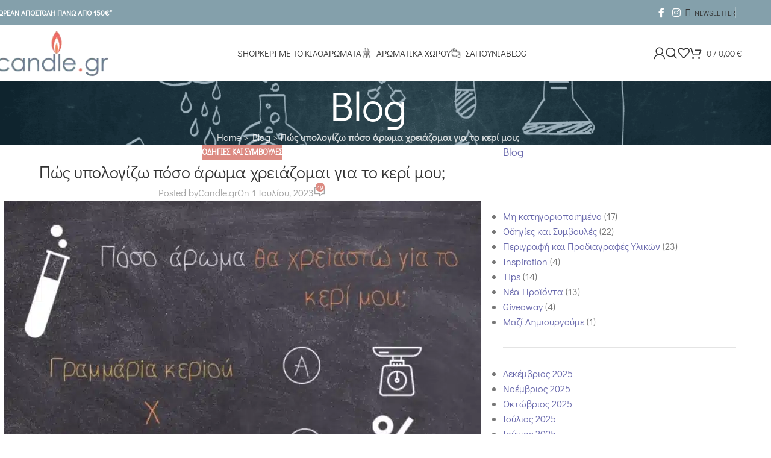

--- FILE ---
content_type: text/html; charset=UTF-8
request_url: https://candle.gr/%CF%85%CF%80%CE%BF%CE%BB%CE%BF%CE%B3%CE%B9%CF%83%CE%BC%CE%BF%CF%82-%CE%B1%CF%81%CF%89%CE%BC%CE%B1%CF%84%CE%BF%CF%82-%CF%83%CE%B5-%CE%BA%CE%B5%CF%81%CE%B9/
body_size: 81118
content:
<!DOCTYPE html>
<html lang="el">
<head>
	<meta charset="UTF-8">
	<link rel="profile" href="https://gmpg.org/xfn/11">
	<link rel="pingback" href="https://candle.gr/xmlrpc.php">

	<meta name='robots' content='index, follow, max-image-preview:large, max-snippet:-1, max-video-preview:-1' />
	<style></style>
	
	<!-- This site is optimized with the Yoast SEO Premium plugin v26.7 (Yoast SEO v26.7) - https://yoast.com/wordpress/plugins/seo/ -->
	<title>Πώς υπολογίζω πόσο άρωμα χρειάζομαι για το κερί μου; - Candle.gr</title>
<link crossorigin data-rocket-preconnect href="https://fonts.googleapis.com" rel="preconnect">
<link crossorigin data-rocket-preconnect href="https://www.googletagmanager.com" rel="preconnect">
<link data-rocket-preload as="style" href="https://fonts.googleapis.com/css?family=Didact%20Gothic%3A400&#038;display=swap" rel="preload">
<link href="https://fonts.googleapis.com/css?family=Didact%20Gothic%3A400&#038;display=swap" media="print" onload="this.media=&#039;all&#039;" rel="stylesheet">
<noscript><link rel="stylesheet" href="https://fonts.googleapis.com/css?family=Didact%20Gothic%3A400&#038;display=swap"></noscript>
<link crossorigin data-rocket-preload as="font" href="https://candle.gr/wp-content/themes/woodmart/fonts/woodmart-font-1-400.woff2?v=8.2.2" rel="preload">
<link crossorigin data-rocket-preload as="font" href="https://fonts.gstatic.com/s/didactgothic/v21/ahcfv8qz1zt6hCC5G4F_P4ASlUiYpnLl.woff2" rel="preload">
<link crossorigin data-rocket-preload as="font" href="https://fonts.gstatic.com/s/didactgothic/v21/ahcfv8qz1zt6hCC5G4F_P4ASlUuYpg.woff2" rel="preload">
<style id="wpr-usedcss">img:is([sizes=auto i],[sizes^="auto," i]){contain-intrinsic-size:3000px 1500px}#TB_overlay{background:#000;opacity:.7;position:fixed;top:0;right:0;bottom:0;left:0;z-index:100050}#TB_window{position:fixed;background-color:#fff;z-index:100050;visibility:hidden;text-align:left;top:50%;left:50%;-webkit-box-shadow:0 3px 6px rgba(0,0,0,.3);box-shadow:0 3px 6px rgba(0,0,0,.3)}#TB_window img#TB_Image{display:block;margin:15px 0 0 15px;border-right:1px solid #ccc;border-bottom:1px solid #ccc;border-top:1px solid #666;border-left:1px solid #666}#TB_caption{height:25px;padding:7px 30px 10px 25px;float:left}#TB_closeWindow{height:25px;padding:11px 25px 10px 0;float:right}#TB_closeWindowButton{position:absolute;left:auto;right:0;width:29px;height:29px;border:0;padding:0;background:0 0;cursor:pointer;outline:0;-webkit-transition:color .1s ease-in-out,background .1s ease-in-out;transition:color .1s ease-in-out,background .1s ease-in-out}#TB_ajaxWindowTitle{float:left;font-weight:600;line-height:29px;overflow:hidden;padding:0 29px 0 10px;text-overflow:ellipsis;white-space:nowrap;width:calc(100% - 39px)}#TB_title{background:#fcfcfc;border-bottom:1px solid #ddd;height:29px}#TB_ajaxContent{clear:both;padding:2px 15px 15px;overflow:auto;text-align:left;line-height:1.4em}#TB_ajaxContent p{padding:5px 0}#TB_load{position:fixed;display:none;z-index:100050;top:50%;left:50%;background-color:#e8e8e8;border:1px solid #555;margin:-45px 0 0 -125px;padding:40px 15px 15px}#TB_HideSelect{z-index:99;position:fixed;top:0;left:0;background-color:#fff;border:none;opacity:0;height:100%;width:100%}#TB_iframeContent{clear:both;border:none}.tb-close-icon{display:block;color:#666;text-align:center;line-height:29px;width:29px;height:29px;position:absolute;top:0;right:0}.tb-close-icon:before{content:"\f158";font:20px/29px dashicons;speak:never;-webkit-font-smoothing:antialiased;-moz-osx-font-smoothing:grayscale}#TB_closeWindowButton:focus .tb-close-icon,#TB_closeWindowButton:hover .tb-close-icon{color:#006799}#TB_closeWindowButton:focus .tb-close-icon{-webkit-box-shadow:0 0 0 1px #5b9dd9,0 0 2px 1px rgba(30,140,190,.8);box-shadow:0 0 0 1px #5b9dd9,0 0 2px 1px rgba(30,140,190,.8)}.woocommerce form .form-row .required{visibility:visible}.wpml-ls-legacy-list-horizontal{border:1px solid transparent;padding:7px;clear:both}.wpml-ls-legacy-list-horizontal>ul{padding:0;margin:0!important;list-style-type:none}.wpml-ls-legacy-list-horizontal .wpml-ls-item{padding:0;margin:0;list-style-type:none;display:inline-block}.wpml-ls-legacy-list-horizontal a{display:block;text-decoration:none;padding:5px 10px 6px;line-height:1}.wpml-ls-legacy-list-horizontal a span{vertical-align:middle}.wpml-ls-legacy-list-horizontal .wpml-ls-flag{display:inline;vertical-align:middle}.wpml-ls-legacy-list-horizontal .wpml-ls-flag+span{margin-left:.4em}.rtl .wpml-ls-legacy-list-horizontal .wpml-ls-flag+span{margin-left:0;margin-right:.4em}.wpml-ls-legacy-list-horizontal.wpml-ls-statics-footer{margin-bottom:30px}.wpml-ls-legacy-list-horizontal.wpml-ls-statics-footer>ul{text-align:center}.wpml-ls-statics-footer a,.wpml-ls-statics-footer li:not(.wpml-ls-current-language) .wpml-ls-link,.wpml-ls-statics-footer li:not(.wpml-ls-current-language) .wpml-ls-link:link{color:#444;background-color:#fff}.wpml-ls-statics-footer .wpml-ls-current-language>a{color:#444;background-color:#fff}.wpml-ls-statics-footer .wpml-ls-current-language:hover>a,.wpml-ls-statics-footer .wpml-ls-current-language>a:focus{color:#000;background-color:#eee}input.cwgstock_phone{width:100%;text-align:center}#cwg-bis-overlay{position:fixed;top:0;left:0;width:100%;height:100%;background-color:#000;-moz-opacity:0.5;-khtml-opacity:0.5;opacity:.5;z-index:10000}.cwgstock_button{width:100%;padding-top:5px;background:#87ceeb;color:#fff}.cwginstock-subscribe-form{width:100%}.cwgstock_button{font-size:14px!important;color:#fff!important;background:#4abdac!important}.cwginstock-subscribe-form .row{margin-left:-15px;margin-right:-15px}.cwginstock-subscribe-form .container:after,.cwginstock-subscribe-form .container:before,.cwginstock-subscribe-form .row:after,.cwginstock-subscribe-form .row:before{content:" ";display:table}.cwginstock-subscribe-form .container:after,.cwginstock-subscribe-form .row:after{clear:both}.cwginstock-subscribe-form .hide{display:none!important}.cwginstock-subscribe-form .show{display:block!important}.cwginstock-subscribe-form .hidden{display:none!important}.vc_row:after,.vc_row:before{content:" ";display:table}.vc_row:after{clear:both}@media (max-width:767px){.vc_hidden-xs{display:none!important}.wd-rs-692999650ae8c.wd-list{--wd-row-gap:5px}}@media (min-width:768px) and (max-width:991px){.vc_hidden-sm{display:none!important}}@media (min-width:992px) and (max-width:1199px){.vc_hidden-md{display:none!important}}.vc_non_responsive .vc_row .vc_col-sm-1{position:relative;float:left;width:8.33333333%;min-height:1px;padding-left:15px;padding-right:15px}.vc_non_responsive .vc_row .vc_col-sm-2{position:relative;float:left;width:16.66666667%;min-height:1px;padding-left:15px;padding-right:15px}.vc_non_responsive .vc_row .vc_col-sm-3{position:relative;float:left;width:25%;min-height:1px;padding-left:15px;padding-right:15px}.vc_non_responsive .vc_row .vc_col-sm-4{position:relative;float:left;width:33.33333333%;min-height:1px;padding-left:15px;padding-right:15px}.vc_non_responsive .vc_row .vc_col-sm-5{position:relative;float:left;width:41.66666667%;min-height:1px;padding-left:15px;padding-right:15px}.vc_non_responsive .vc_row .vc_col-sm-6{position:relative;float:left;width:50%;min-height:1px;padding-left:15px;padding-right:15px}.vc_non_responsive .vc_row .vc_col-sm-7{position:relative;float:left;width:58.33333333%;min-height:1px;padding-left:15px;padding-right:15px}.vc_non_responsive .vc_row .vc_col-sm-8{position:relative;float:left;width:66.66666667%;min-height:1px;padding-left:15px;padding-right:15px}.vc_non_responsive .vc_row .vc_col-sm-9{position:relative;float:left;width:75%;min-height:1px;padding-left:15px;padding-right:15px}.vc_non_responsive .vc_row .vc_col-sm-10{position:relative;float:left;width:83.33333333%;min-height:1px;padding-left:15px;padding-right:15px}.vc_non_responsive .vc_row .vc_col-sm-11{position:relative;float:left;width:91.66666667%;min-height:1px;padding-left:15px;padding-right:15px}.vc_non_responsive .vc_row .vc_col-sm-12{position:relative;float:left;width:100%;min-height:1px;padding-left:15px;padding-right:15px}.vc_non_responsive .vc_row .vc_col-sm-offset-12{margin-left:100%}.vc_non_responsive .vc_row .vc_col-sm-offset-11{margin-left:91.66666667%}.vc_non_responsive .vc_row .vc_col-sm-offset-10{margin-left:83.33333333%}.vc_non_responsive .vc_row .vc_col-sm-offset-9{margin-left:75%}.vc_non_responsive .vc_row .vc_col-sm-offset-8{margin-left:66.66666667%}.vc_non_responsive .vc_row .vc_col-sm-offset-7{margin-left:58.33333333%}.vc_non_responsive .vc_row .vc_col-sm-offset-6{margin-left:50%}.vc_non_responsive .vc_row .vc_col-sm-offset-5{margin-left:41.66666667%}.vc_non_responsive .vc_row .vc_col-sm-offset-4{margin-left:33.33333333%}.vc_non_responsive .vc_row .vc_col-sm-offset-3{margin-left:25%}.vc_non_responsive .vc_row .vc_col-sm-offset-2{margin-left:16.66666667%}.vc_non_responsive .vc_row .vc_col-sm-offset-1{margin-left:8.33333333%}.vc_non_responsive .vc_row .vc_col-sm-offset-0{margin-left:0}.vc_non_responsive .vc_row .vc_col-sm-1\/5{position:relative;float:left;width:20%;min-height:1px;padding-left:15px;padding-right:15px}.vc_non_responsive .vc_row .vc_col-sm-2\/5{position:relative;float:left;width:40%;min-height:1px;padding-left:15px;padding-right:15px}.vc_non_responsive .vc_row .vc_col-sm-3\/5{position:relative;float:left;width:60%;min-height:1px;padding-left:15px;padding-right:15px}.vc_non_responsive .vc_row .vc_col-sm-4\/5{position:relative;float:left;width:80%;min-height:1px;padding-left:15px;padding-right:15px}.vc_non_responsive .vc_row .vc_col-sm-5\/5{position:relative;float:left;width:100%;min-height:1px;padding-left:15px;padding-right:15px}.vc_non_responsive .vc_row .vc_col-sm-offset-5\/5{margin-left:100%}.vc_non_responsive .vc_row .vc_col-sm-offset-4\/5{margin-left:80%}.vc_non_responsive .vc_row .vc_col-sm-offset-3\/5{margin-left:60%}.vc_non_responsive .vc_row .vc_col-sm-offset-2\/5{margin-left:40%}.vc_non_responsive .vc_row .vc_col-sm-offset-1\/5{margin-left:20%}.vc_non_responsive .vc_row .vc_col-sm-offset-0\/5{margin-left:0}.vc_column_container{width:100%}.vc_row{margin-left:-15px;margin-right:-15px}.vc_col-lg-1,.vc_col-lg-10,.vc_col-lg-11,.vc_col-lg-12,.vc_col-lg-2,.vc_col-lg-3,.vc_col-lg-4,.vc_col-lg-5,.vc_col-lg-6,.vc_col-lg-7,.vc_col-lg-8,.vc_col-lg-9,.vc_col-md-1,.vc_col-md-10,.vc_col-md-11,.vc_col-md-12,.vc_col-md-2,.vc_col-md-3,.vc_col-md-4,.vc_col-md-5,.vc_col-md-6,.vc_col-md-7,.vc_col-md-8,.vc_col-md-9,.vc_col-sm-1,.vc_col-sm-10,.vc_col-sm-11,.vc_col-sm-12,.vc_col-sm-2,.vc_col-sm-3,.vc_col-sm-4,.vc_col-sm-5,.vc_col-sm-6,.vc_col-sm-7,.vc_col-sm-8,.vc_col-sm-9,.vc_col-xs-1,.vc_col-xs-10,.vc_col-xs-11,.vc_col-xs-12,.vc_col-xs-2,.vc_col-xs-3,.vc_col-xs-4,.vc_col-xs-5,.vc_col-xs-6,.vc_col-xs-7,.vc_col-xs-8,.vc_col-xs-9{position:relative;min-height:1px;padding-left:15px;padding-right:15px;-webkit-box-sizing:border-box;-moz-box-sizing:border-box;box-sizing:border-box}.vc_col-xs-1,.vc_col-xs-10,.vc_col-xs-11,.vc_col-xs-12,.vc_col-xs-2,.vc_col-xs-3,.vc_col-xs-4,.vc_col-xs-5,.vc_col-xs-6,.vc_col-xs-7,.vc_col-xs-8,.vc_col-xs-9{float:left}[dir=rtl] .vc_rtl-columns-reverse .vc_col-xs-1,[dir=rtl] .vc_rtl-columns-reverse .vc_col-xs-10,[dir=rtl] .vc_rtl-columns-reverse .vc_col-xs-11,[dir=rtl] .vc_rtl-columns-reverse .vc_col-xs-12,[dir=rtl] .vc_rtl-columns-reverse .vc_col-xs-2,[dir=rtl] .vc_rtl-columns-reverse .vc_col-xs-3,[dir=rtl] .vc_rtl-columns-reverse .vc_col-xs-4,[dir=rtl] .vc_rtl-columns-reverse .vc_col-xs-5,[dir=rtl] .vc_rtl-columns-reverse .vc_col-xs-6,[dir=rtl] .vc_rtl-columns-reverse .vc_col-xs-7,[dir=rtl] .vc_rtl-columns-reverse .vc_col-xs-8,[dir=rtl] .vc_rtl-columns-reverse .vc_col-xs-9{float:right}.vc_col-xs-12{width:100%}.vc_col-xs-11{width:91.66666667%}.vc_col-xs-10{width:83.33333333%}.vc_col-xs-9{width:75%}.vc_col-xs-8{width:66.66666667%}.vc_col-xs-7{width:58.33333333%}.vc_col-xs-6{width:50%}.vc_col-xs-5{width:41.66666667%}.vc_col-xs-4{width:33.33333333%}.vc_col-xs-3{width:25%}.vc_col-xs-2{width:16.66666667%}.vc_col-xs-1{width:8.33333333%}.vc_col-xs-pull-12{right:100%}.vc_col-xs-pull-11{right:91.66666667%}.vc_col-xs-pull-10{right:83.33333333%}.vc_col-xs-pull-9{right:75%}.vc_col-xs-pull-8{right:66.66666667%}.vc_col-xs-pull-7{right:58.33333333%}.vc_col-xs-pull-6{right:50%}.vc_col-xs-pull-5{right:41.66666667%}.vc_col-xs-pull-4{right:33.33333333%}.vc_col-xs-pull-3{right:25%}.vc_col-xs-pull-2{right:16.66666667%}.vc_col-xs-pull-1{right:8.33333333%}.vc_col-xs-pull-0{right:auto}.vc_col-xs-push-12{left:100%}.vc_col-xs-push-11{left:91.66666667%}.vc_col-xs-push-10{left:83.33333333%}.vc_col-xs-push-9{left:75%}.vc_col-xs-push-8{left:66.66666667%}.vc_col-xs-push-7{left:58.33333333%}.vc_col-xs-push-6{left:50%}.vc_col-xs-push-5{left:41.66666667%}.vc_col-xs-push-4{left:33.33333333%}.vc_col-xs-push-3{left:25%}.vc_col-xs-push-2{left:16.66666667%}.vc_col-xs-push-1{left:8.33333333%}.vc_col-xs-push-0{left:auto}.vc_col-xs-offset-12{margin-left:100%}.vc_col-xs-offset-11{margin-left:91.66666667%}.vc_col-xs-offset-10{margin-left:83.33333333%}.vc_col-xs-offset-9{margin-left:75%}.vc_col-xs-offset-8{margin-left:66.66666667%}.vc_col-xs-offset-7{margin-left:58.33333333%}.vc_col-xs-offset-6{margin-left:50%}.vc_col-xs-offset-5{margin-left:41.66666667%}.vc_col-xs-offset-4{margin-left:33.33333333%}.vc_col-xs-offset-3{margin-left:25%}.vc_col-xs-offset-2{margin-left:16.66666667%}.vc_col-xs-offset-1{margin-left:8.33333333%}.vc_col-xs-offset-0{margin-left:0}.vc_col-lg-1\/5,.vc_col-lg-2\/5,.vc_col-lg-3\/5,.vc_col-lg-4\/5,.vc_col-lg-5\/5,.vc_col-md-1\/5,.vc_col-md-2\/5,.vc_col-md-3\/5,.vc_col-md-4\/5,.vc_col-md-5\/5,.vc_col-sm-1\/5,.vc_col-sm-2\/5,.vc_col-sm-3\/5,.vc_col-sm-4\/5,.vc_col-sm-5\/5,.vc_col-xs-1\/5,.vc_col-xs-2\/5,.vc_col-xs-3\/5,.vc_col-xs-4\/5,.vc_col-xs-5\/5{position:relative;min-height:1px;padding-left:15px;padding-right:15px;-webkit-box-sizing:border-box;-moz-box-sizing:border-box;box-sizing:border-box}.vc_col-xs-1\/5,.vc_col-xs-2\/5,.vc_col-xs-3\/5,.vc_col-xs-4\/5,.vc_col-xs-5\/5{float:left}.vc_col-xs-5\/5{width:100%}.vc_col-xs-4\/5{width:80%}.vc_col-xs-3\/5{width:60%}.vc_col-xs-2\/5{width:40%}.vc_col-xs-1\/5{width:20%}.vc_col-xs-pull-5\/5{right:100%}.vc_col-xs-pull-4\/5{right:80%}.vc_col-xs-pull-3\/5{right:60%}.vc_col-xs-pull-2\/5{right:40%}.vc_col-xs-pull-1\/5{right:20%}.vc_col-xs-pull-0\/5{right:auto}.vc_col-xs-push-5\/5{left:100%}.vc_col-xs-push-4\/5{left:80%}.vc_col-xs-push-3\/5{left:60%}.vc_col-xs-push-2\/5{left:40%}.vc_col-xs-push-1\/5{left:20%}.vc_col-xs-push-0\/5{left:auto}.vc_col-xs-offset-5\/5{margin-left:100%}.vc_col-xs-offset-4\/5{margin-left:80%}.vc_col-xs-offset-3\/5{margin-left:60%}.vc_col-xs-offset-2\/5{margin-left:40%}.vc_col-xs-offset-1\/5{margin-left:20%}.vc_col-xs-offset-0\/5{margin-left:0}[dir=rtl] .vc_rtl-columns-reverse .vc_col-xs-1\/5,[dir=rtl] .vc_rtl-columns-reverse .vc_col-xs-2\/5,[dir=rtl] .vc_rtl-columns-reverse .vc_col-xs-3\/5,[dir=rtl] .vc_rtl-columns-reverse .vc_col-xs-4\/5,[dir=rtl] .vc_rtl-columns-reverse .vc_col-xs-5\/5,[dir=rtl] .vc_rtl-columns-reverse .vc_non_responsive .vc_row .vc_col-sm-1\/5,[dir=rtl] .vc_rtl-columns-reverse .vc_non_responsive .vc_row .vc_col-sm-2\/5,[dir=rtl] .vc_rtl-columns-reverse .vc_non_responsive .vc_row .vc_col-sm-3\/5,[dir=rtl] .vc_rtl-columns-reverse .vc_non_responsive .vc_row .vc_col-sm-4\/5,[dir=rtl] .vc_rtl-columns-reverse .vc_non_responsive .vc_row .vc_col-sm-5\/5{float:right}@media (min-width:768px){.vc_col-sm-1,.vc_col-sm-10,.vc_col-sm-11,.vc_col-sm-12,.vc_col-sm-2,.vc_col-sm-3,.vc_col-sm-4,.vc_col-sm-5,.vc_col-sm-6,.vc_col-sm-7,.vc_col-sm-8,.vc_col-sm-9{float:left}[dir=rtl] .vc_rtl-columns-reverse .vc_col-sm-1,[dir=rtl] .vc_rtl-columns-reverse .vc_col-sm-10,[dir=rtl] .vc_rtl-columns-reverse .vc_col-sm-11,[dir=rtl] .vc_rtl-columns-reverse .vc_col-sm-12,[dir=rtl] .vc_rtl-columns-reverse .vc_col-sm-2,[dir=rtl] .vc_rtl-columns-reverse .vc_col-sm-3,[dir=rtl] .vc_rtl-columns-reverse .vc_col-sm-4,[dir=rtl] .vc_rtl-columns-reverse .vc_col-sm-5,[dir=rtl] .vc_rtl-columns-reverse .vc_col-sm-6,[dir=rtl] .vc_rtl-columns-reverse .vc_col-sm-7,[dir=rtl] .vc_rtl-columns-reverse .vc_col-sm-8,[dir=rtl] .vc_rtl-columns-reverse .vc_col-sm-9{float:right}.vc_col-sm-12{width:100%}.vc_col-sm-11{width:91.66666667%}.vc_col-sm-10{width:83.33333333%}.vc_col-sm-9{width:75%}.vc_col-sm-8{width:66.66666667%}.vc_col-sm-7{width:58.33333333%}.vc_col-sm-6{width:50%}.vc_col-sm-5{width:41.66666667%}.vc_col-sm-4{width:33.33333333%}.vc_col-sm-3{width:25%}.vc_col-sm-2{width:16.66666667%}.vc_col-sm-1{width:8.33333333%}.vc_col-sm-pull-12{right:100%}.vc_col-sm-pull-11{right:91.66666667%}.vc_col-sm-pull-10{right:83.33333333%}.vc_col-sm-pull-9{right:75%}.vc_col-sm-pull-8{right:66.66666667%}.vc_col-sm-pull-7{right:58.33333333%}.vc_col-sm-pull-6{right:50%}.vc_col-sm-pull-5{right:41.66666667%}.vc_col-sm-pull-4{right:33.33333333%}.vc_col-sm-pull-3{right:25%}.vc_col-sm-pull-2{right:16.66666667%}.vc_col-sm-pull-1{right:8.33333333%}.vc_col-sm-pull-0{right:auto}.vc_col-sm-push-12{left:100%}.vc_col-sm-push-11{left:91.66666667%}.vc_col-sm-push-10{left:83.33333333%}.vc_col-sm-push-9{left:75%}.vc_col-sm-push-8{left:66.66666667%}.vc_col-sm-push-7{left:58.33333333%}.vc_col-sm-push-6{left:50%}.vc_col-sm-push-5{left:41.66666667%}.vc_col-sm-push-4{left:33.33333333%}.vc_col-sm-push-3{left:25%}.vc_col-sm-push-2{left:16.66666667%}.vc_col-sm-push-1{left:8.33333333%}.vc_col-sm-push-0{left:auto}.vc_col-sm-offset-12{margin-left:100%}.vc_col-sm-offset-11{margin-left:91.66666667%}.vc_col-sm-offset-10{margin-left:83.33333333%}.vc_col-sm-offset-9{margin-left:75%}.vc_col-sm-offset-8{margin-left:66.66666667%}.vc_col-sm-offset-7{margin-left:58.33333333%}.vc_col-sm-offset-6{margin-left:50%}.vc_col-sm-offset-5{margin-left:41.66666667%}.vc_col-sm-offset-4{margin-left:33.33333333%}.vc_col-sm-offset-3{margin-left:25%}.vc_col-sm-offset-2{margin-left:16.66666667%}.vc_col-sm-offset-1{margin-left:8.33333333%}.vc_col-sm-offset-0{margin-left:0}.vc_col-sm-1\/5,.vc_col-sm-2\/5,.vc_col-sm-3\/5,.vc_col-sm-4\/5,.vc_col-sm-5\/5{float:left}[dir=rtl] .vc_rtl-columns-reverse .vc_col-sm-1\/5,[dir=rtl] .vc_rtl-columns-reverse .vc_col-sm-2\/5,[dir=rtl] .vc_rtl-columns-reverse .vc_col-sm-3\/5,[dir=rtl] .vc_rtl-columns-reverse .vc_col-sm-4\/5,[dir=rtl] .vc_rtl-columns-reverse .vc_col-sm-5\/5{float:right}.vc_col-sm-5\/5{width:100%}.vc_col-sm-4\/5{width:80%}.vc_col-sm-3\/5{width:60%}.vc_col-sm-2\/5{width:40%}.vc_col-sm-1\/5{width:20%}.vc_col-sm-pull-5\/5{right:100%}.vc_col-sm-pull-4\/5{right:80%}.vc_col-sm-pull-3\/5{right:60%}.vc_col-sm-pull-2\/5{right:40%}.vc_col-sm-pull-1\/5{right:20%}.vc_col-sm-pull-0\/5{right:auto}.vc_col-sm-push-5\/5{left:100%}.vc_col-sm-push-4\/5{left:80%}.vc_col-sm-push-3\/5{left:60%}.vc_col-sm-push-2\/5{left:40%}.vc_col-sm-push-1\/5{left:20%}.vc_col-sm-push-0\/5{left:auto}.vc_col-sm-offset-5\/5{margin-left:100%}.vc_col-sm-offset-4\/5{margin-left:80%}.vc_col-sm-offset-3\/5{margin-left:60%}.vc_col-sm-offset-2\/5{margin-left:40%}.vc_col-sm-offset-1\/5{margin-left:20%}.vc_col-sm-offset-0\/5{margin-left:0}}@media (min-width:992px){.vc_col-md-1,.vc_col-md-10,.vc_col-md-11,.vc_col-md-12,.vc_col-md-2,.vc_col-md-3,.vc_col-md-4,.vc_col-md-5,.vc_col-md-6,.vc_col-md-7,.vc_col-md-8,.vc_col-md-9{float:left}[dir=rtl] .vc_rtl-columns-reverse .vc_col-md-1,[dir=rtl] .vc_rtl-columns-reverse .vc_col-md-10,[dir=rtl] .vc_rtl-columns-reverse .vc_col-md-11,[dir=rtl] .vc_rtl-columns-reverse .vc_col-md-12,[dir=rtl] .vc_rtl-columns-reverse .vc_col-md-2,[dir=rtl] .vc_rtl-columns-reverse .vc_col-md-3,[dir=rtl] .vc_rtl-columns-reverse .vc_col-md-4,[dir=rtl] .vc_rtl-columns-reverse .vc_col-md-5,[dir=rtl] .vc_rtl-columns-reverse .vc_col-md-6,[dir=rtl] .vc_rtl-columns-reverse .vc_col-md-7,[dir=rtl] .vc_rtl-columns-reverse .vc_col-md-8,[dir=rtl] .vc_rtl-columns-reverse .vc_col-md-9{float:right}.vc_col-md-12{width:100%}.vc_col-md-11{width:91.66666667%}.vc_col-md-10{width:83.33333333%}.vc_col-md-9{width:75%}.vc_col-md-8{width:66.66666667%}.vc_col-md-7{width:58.33333333%}.vc_col-md-6{width:50%}.vc_col-md-5{width:41.66666667%}.vc_col-md-4{width:33.33333333%}.vc_col-md-3{width:25%}.vc_col-md-2{width:16.66666667%}.vc_col-md-1{width:8.33333333%}.vc_col-md-pull-12{right:100%}.vc_col-md-pull-11{right:91.66666667%}.vc_col-md-pull-10{right:83.33333333%}.vc_col-md-pull-9{right:75%}.vc_col-md-pull-8{right:66.66666667%}.vc_col-md-pull-7{right:58.33333333%}.vc_col-md-pull-6{right:50%}.vc_col-md-pull-5{right:41.66666667%}.vc_col-md-pull-4{right:33.33333333%}.vc_col-md-pull-3{right:25%}.vc_col-md-pull-2{right:16.66666667%}.vc_col-md-pull-1{right:8.33333333%}.vc_col-md-pull-0{right:auto}.vc_col-md-push-12{left:100%}.vc_col-md-push-11{left:91.66666667%}.vc_col-md-push-10{left:83.33333333%}.vc_col-md-push-9{left:75%}.vc_col-md-push-8{left:66.66666667%}.vc_col-md-push-7{left:58.33333333%}.vc_col-md-push-6{left:50%}.vc_col-md-push-5{left:41.66666667%}.vc_col-md-push-4{left:33.33333333%}.vc_col-md-push-3{left:25%}.vc_col-md-push-2{left:16.66666667%}.vc_col-md-push-1{left:8.33333333%}.vc_col-md-push-0{left:auto}.vc_col-md-offset-12{margin-left:100%}.vc_col-md-offset-11{margin-left:91.66666667%}.vc_col-md-offset-10{margin-left:83.33333333%}.vc_col-md-offset-9{margin-left:75%}.vc_col-md-offset-8{margin-left:66.66666667%}.vc_col-md-offset-7{margin-left:58.33333333%}.vc_col-md-offset-6{margin-left:50%}.vc_col-md-offset-5{margin-left:41.66666667%}.vc_col-md-offset-4{margin-left:33.33333333%}.vc_col-md-offset-3{margin-left:25%}.vc_col-md-offset-2{margin-left:16.66666667%}.vc_col-md-offset-1{margin-left:8.33333333%}.vc_col-md-offset-0{margin-left:0}.vc_col-md-1\/5,.vc_col-md-2\/5,.vc_col-md-3\/5,.vc_col-md-4\/5,.vc_col-md-5\/5{float:left}[dir=rtl] .vc_rtl-columns-reverse .vc_col-sm-1\/5,[dir=rtl] .vc_rtl-columns-reverse .vc_col-sm-2\/5,[dir=rtl] .vc_rtl-columns-reverse .vc_col-sm-3\/5,[dir=rtl] .vc_rtl-columns-reverse .vc_col-sm-4\/5,[dir=rtl] .vc_rtl-columns-reverse .vc_col-sm-5\/5{float:right}.vc_col-md-5\/5{width:100%}.vc_col-md-4\/5{width:80%}.vc_col-md-3\/5{width:60%}.vc_col-md-2\/5{width:40%}.vc_col-md-1\/5{width:20%}.vc_col-md-pull-5\/5{right:100%}.vc_col-md-pull-4\/5{right:80%}.vc_col-md-pull-3\/5{right:60%}.vc_col-md-pull-2\/5{right:40%}.vc_col-md-pull-1\/5{right:20%}.vc_col-md-pull-0\/5{right:auto}.vc_col-md-push-5\/5{left:100%}.vc_col-md-push-4\/5{left:80%}.vc_col-md-push-3\/5{left:60%}.vc_col-md-push-2\/5{left:40%}.vc_col-md-push-1\/5{left:20%}.vc_col-md-push-0\/5{left:auto}.vc_col-md-offset-5\/5{margin-left:100%}.vc_col-md-offset-4\/5{margin-left:80%}.vc_col-md-offset-3\/5{margin-left:60%}.vc_col-md-offset-2\/5{margin-left:40%}.vc_col-md-offset-1\/5{margin-left:20%}.vc_col-md-offset-0\/5{margin-left:0}}@media (min-width:1200px){.vc_col-lg-1,.vc_col-lg-10,.vc_col-lg-11,.vc_col-lg-12,.vc_col-lg-2,.vc_col-lg-3,.vc_col-lg-4,.vc_col-lg-5,.vc_col-lg-6,.vc_col-lg-7,.vc_col-lg-8,.vc_col-lg-9{float:left}[dir=rtl] .vc_rtl-columns-reverse .vc_col-lg-1,[dir=rtl] .vc_rtl-columns-reverse .vc_col-lg-10,[dir=rtl] .vc_rtl-columns-reverse .vc_col-lg-11,[dir=rtl] .vc_rtl-columns-reverse .vc_col-lg-12,[dir=rtl] .vc_rtl-columns-reverse .vc_col-lg-2,[dir=rtl] .vc_rtl-columns-reverse .vc_col-lg-3,[dir=rtl] .vc_rtl-columns-reverse .vc_col-lg-4,[dir=rtl] .vc_rtl-columns-reverse .vc_col-lg-5,[dir=rtl] .vc_rtl-columns-reverse .vc_col-lg-6,[dir=rtl] .vc_rtl-columns-reverse .vc_col-lg-7,[dir=rtl] .vc_rtl-columns-reverse .vc_col-lg-8,[dir=rtl] .vc_rtl-columns-reverse .vc_col-lg-9{float:right}.vc_col-lg-12{width:100%}.vc_col-lg-11{width:91.66666667%}.vc_col-lg-10{width:83.33333333%}.vc_col-lg-9{width:75%}.vc_col-lg-8{width:66.66666667%}.vc_col-lg-7{width:58.33333333%}.vc_col-lg-6{width:50%}.vc_col-lg-5{width:41.66666667%}.vc_col-lg-4{width:33.33333333%}.vc_col-lg-3{width:25%}.vc_col-lg-2{width:16.66666667%}.vc_col-lg-1{width:8.33333333%}.vc_col-lg-pull-12{right:100%}.vc_col-lg-pull-11{right:91.66666667%}.vc_col-lg-pull-10{right:83.33333333%}.vc_col-lg-pull-9{right:75%}.vc_col-lg-pull-8{right:66.66666667%}.vc_col-lg-pull-7{right:58.33333333%}.vc_col-lg-pull-6{right:50%}.vc_col-lg-pull-5{right:41.66666667%}.vc_col-lg-pull-4{right:33.33333333%}.vc_col-lg-pull-3{right:25%}.vc_col-lg-pull-2{right:16.66666667%}.vc_col-lg-pull-1{right:8.33333333%}.vc_col-lg-pull-0{right:auto}.vc_col-lg-push-12{left:100%}.vc_col-lg-push-11{left:91.66666667%}.vc_col-lg-push-10{left:83.33333333%}.vc_col-lg-push-9{left:75%}.vc_col-lg-push-8{left:66.66666667%}.vc_col-lg-push-7{left:58.33333333%}.vc_col-lg-push-6{left:50%}.vc_col-lg-push-5{left:41.66666667%}.vc_col-lg-push-4{left:33.33333333%}.vc_col-lg-push-3{left:25%}.vc_col-lg-push-2{left:16.66666667%}.vc_col-lg-push-1{left:8.33333333%}.vc_col-lg-push-0{left:auto}.vc_col-lg-offset-12{margin-left:100%}.vc_col-lg-offset-11{margin-left:91.66666667%}.vc_col-lg-offset-10{margin-left:83.33333333%}.vc_col-lg-offset-9{margin-left:75%}.vc_col-lg-offset-8{margin-left:66.66666667%}.vc_col-lg-offset-7{margin-left:58.33333333%}.vc_col-lg-offset-6{margin-left:50%}.vc_col-lg-offset-5{margin-left:41.66666667%}.vc_col-lg-offset-4{margin-left:33.33333333%}.vc_col-lg-offset-3{margin-left:25%}.vc_col-lg-offset-2{margin-left:16.66666667%}.vc_col-lg-offset-1{margin-left:8.33333333%}.vc_col-lg-offset-0{margin-left:0}.vc_col-lg-1\/5,.vc_col-lg-2\/5,.vc_col-lg-3\/5,.vc_col-lg-4\/5,.vc_col-lg-5\/5{float:left}[dir=rtl] .vc_rtl-columns-reverse .vc_col-sm-1\/5,[dir=rtl] .vc_rtl-columns-reverse .vc_col-sm-2\/5,[dir=rtl] .vc_rtl-columns-reverse .vc_col-sm-3\/5,[dir=rtl] .vc_rtl-columns-reverse .vc_col-sm-4\/5,[dir=rtl] .vc_rtl-columns-reverse .vc_col-sm-5\/5{float:right}.vc_col-lg-5\/5{width:100%}.vc_col-lg-4\/5{width:80%}.vc_col-lg-3\/5{width:60%}.vc_col-lg-2\/5{width:40%}.vc_col-lg-1\/5{width:20%}.vc_col-lg-pull-5\/5{right:100%}.vc_col-lg-pull-4\/5{right:80%}.vc_col-lg-pull-3\/5{right:60%}.vc_col-lg-pull-2\/5{right:40%}.vc_col-lg-pull-1\/5{right:20%}.vc_col-lg-pull-0\/5{right:auto}.vc_col-lg-push-5\/5{left:100%}.vc_col-lg-push-4\/5{left:80%}.vc_col-lg-push-3\/5{left:60%}.vc_col-lg-push-2\/5{left:40%}.vc_col-lg-push-1\/5{left:20%}.vc_col-lg-push-0\/5{left:auto}.vc_col-lg-offset-5\/5{margin-left:100%}.vc_col-lg-offset-4\/5{margin-left:80%}.vc_col-lg-offset-3\/5{margin-left:60%}.vc_col-lg-offset-2\/5{margin-left:40%}.vc_col-lg-offset-1\/5{margin-left:20%}.vc_col-lg-offset-0\/5{margin-left:0}}.vc_clearfix:after,.vc_clearfix:before{content:" ";display:table}.vc_clearfix:after{clear:both}#content .wpb_text_column :last-child,#content .wpb_text_column p:last-child,.wpb_text_column :last-child,.wpb_text_column p:last-child{margin-bottom:0}.wpb_content_element,ul.wpb_thumbnails-fluid>li{margin-bottom:35px}.wpb_accordion .wpb_content_element,.wpb_googleplus,.wpb_pinterest,.wpb_tab .wpb_content_element{margin-bottom:21.73913043px}.vc_row[data-vc-full-width]{-webkit-transition:opacity .5s;-o-transition:opacity .5s;transition:opacity .5s ease;overflow:hidden}.vc_row[data-vc-full-width].vc_hidden{opacity:0}.vc_row.vc_row-o-full-height{min-height:100vh}.vc_row.vc_row-flex{box-sizing:border-box;display:-webkit-box;display:-webkit-flex;display:-ms-flexbox;display:flex;-webkit-flex-wrap:wrap;-ms-flex-wrap:wrap;flex-wrap:wrap}.vc_row.vc_row-flex>.vc_column_container{display:-webkit-box;display:-webkit-flex;display:-ms-flexbox;display:flex}.vc_row.vc_row-flex>.vc_column_container>.vc_column-inner{-webkit-box-flex:1;-webkit-flex-grow:1;-ms-flex-positive:1;flex-grow:1;display:-webkit-box;display:-webkit-flex;display:-ms-flexbox;display:flex;-webkit-box-orient:vertical;-webkit-box-direction:normal;-webkit-flex-direction:column;-ms-flex-direction:column;flex-direction:column;z-index:1}@media (-ms-high-contrast:active),(-ms-high-contrast:none){.vc_row.vc_row-flex>.vc_column_container>.vc_column-inner>*{min-height:1em}}.vc_row.vc_row-flex::after,.vc_row.vc_row-flex::before{display:none}.vc_row.vc_row-o-content-top>.vc_column_container>.vc_column-inner{-webkit-box-pack:start;-webkit-justify-content:flex-start;-ms-flex-pack:start;justify-content:flex-start}.vc_row.vc_row-o-content-top:not(.vc_row-o-equal-height)>.vc_column_container{-webkit-box-align:start;-webkit-align-items:flex-start;-ms-flex-align:start;align-items:flex-start}.vc_row.vc_row-o-content-middle>.vc_column_container>.vc_column-inner{-webkit-box-pack:center;-webkit-justify-content:center;-ms-flex-pack:center;justify-content:center}.vc_row.vc_row-o-content-middle:not(.vc_row-o-equal-height)>.vc_column_container{-webkit-box-align:center;-webkit-align-items:center;-ms-flex-align:center;align-items:center}.vc_column-inner::after,.vc_column-inner::before{content:" ";display:table}.vc_column-inner::after{clear:both}.vc_column_container{padding-left:0;padding-right:0}.vc_column_container>.vc_column-inner{box-sizing:border-box;padding-left:15px;padding-right:15px;width:100%}.vc_col-has-fill>.vc_column-inner,.vc_row-has-fill+.vc_row-full-width+.vc_row>.vc_column_container>.vc_column-inner,.vc_row-has-fill+.vc_row>.vc_column_container>.vc_column-inner,.vc_row-has-fill>.vc_column_container>.vc_column-inner{padding-top:35px}.wpb_pinterest a{border-bottom:0}.vc_toggle{display:block;margin:0 0 21.73913043px;padding:0;font-size:1em}.vc_toggle:last-of-type{margin-bottom:35px}.vc_toggle_title{cursor:pointer;display:block;margin:0;padding:0;position:relative;-webkit-user-select:none;-moz-user-select:none;-ms-user-select:none;user-select:none;font-weight:400}.vc_toggle_title>h4{display:inline}.vc_toggle_content{display:none;margin-bottom:21.73913043px;margin-top:1em;overflow:hidden;padding:0}.vc_toggle.vc_toggle_active>.vc_toggle_content{display:block}.wpb_gmaps_widget .wpb_wrapper{background-color:#f7f7f7;padding:5px}.wpb_image_grid .wpb_image_grid_ul{margin:0;padding:0}.wpb_image_grid .wpb_image_grid_ul>li{background-image:none;list-style:none!important}.wpb_image_grid .wpb_image_grid_ul>li:after,.wpb_image_grid .wpb_image_grid_ul>li:before{display:none!important}.wpb_image_grid .wpb_image_grid_ul .isotope-item{list-style:none;margin:0 1px 1px 0;max-width:100%;float:left}.wpb_image_grid .wpb_image_grid_ul a{display:block}.wpb_image_grid .wpb_image_grid_ul img{display:block;max-width:100%;height:auto}#content .wpb_gallery_slides ul.slides,.content .wpb_gallery_slides ul.slides,.wpb_content_element .wpb_gallery_slides ul li,.wpb_gallery_slides ul.slides,body .wpb_gallery_slides ul li{list-style:none;padding:0;background-image:none;margin:0}.vc_gitem-link{text-decoration:none}.wpb_start_animation{opacity:1}.vc-woocommerce-add-to-cart-loading.vc_grid-item-mini{position:relative}.vc-woocommerce-add-to-cart-loading.vc_grid-item-mini .vc_wc-load-add-to-loader-wrapper{position:absolute;right:0;top:50%;margin-top:-50px;left:0}.vc-woocommerce-add-to-cart-loading.vc_grid-item-mini .vc_wc-load-add-to-loader{margin:2em auto;font-size:10px;position:relative;text-indent:-9999em;-webkit-animation-delay:.16s;animation-delay:.16s;height:50px}.vc-woocommerce-add-to-cart-loading.vc_grid-item-mini .vc_wc-load-add-to-loader,.vc-woocommerce-add-to-cart-loading.vc_grid-item-mini .vc_wc-load-add-to-loader:after,.vc-woocommerce-add-to-cart-loading.vc_grid-item-mini .vc_wc-load-add-to-loader:before{border-radius:50%;width:12px;height:12px;-webkit-animation-fill-mode:both;animation-fill-mode:both;-webkit-animation:1.8s ease-in-out infinite vc_woo-add-cart-load;animation:1.8s ease-in-out infinite vc_woo-add-cart-load}.vc-woocommerce-add-to-cart-loading.vc_grid-item-mini .vc_wc-load-add-to-loader:before{left:-20px}.vc-woocommerce-add-to-cart-loading.vc_grid-item-mini .vc_wc-load-add-to-loader:after{left:20px;-webkit-animation-delay:.32s;animation-delay:.32s}.vc-woocommerce-add-to-cart-loading.vc_grid-item-mini .vc_wc-load-add-to-loader:after,.vc-woocommerce-add-to-cart-loading.vc_grid-item-mini .vc_wc-load-add-to-loader:before{content:'';position:absolute;top:0}@-webkit-keyframes vc_woo-add-cart-load{0%,100%,80%{box-shadow:0 2.5em 0 -1.3em rgba(235,235,235,.75)}40%{box-shadow:0 2.5em 0 0 rgba(235,235,235,.75)}}@keyframes vc_woo-add-cart-load{0%,100%,80%{box-shadow:0 2.5em 0 -1.3em rgba(235,235,235,.75)}40%{box-shadow:0 2.5em 0 0 rgba(235,235,235,.75)}}.vc_grid-item-mini .added_to_cart.wc-forward{display:none}:root{--wd-text-line-height:1.6;--wd-brd-radius:.001px;--wd-form-height:42px;--wd-form-color:inherit;--wd-form-placeholder-color:inherit;--wd-form-bg:transparent;--wd-form-brd-color:rgba(0, 0, 0, .1);--wd-form-brd-color-focus:rgba(0, 0, 0, .15);--wd-form-chevron:url([data-uri]);--wd-main-bgcolor:#fff;--wd-scroll-w:.001px;--wd-admin-bar-h:.001px;--wd-block-spacing:20px;--wd-header-banner-mt:.001px;--wd-sticky-nav-w:.001px;--color-white:#fff;--color-gray-100:#f7f7f7;--color-gray-200:#f1f1f1;--color-gray-300:#bbb;--color-gray-400:#a5a5a5;--color-gray-500:#767676;--color-gray-600:#666;--color-gray-700:#555;--color-gray-800:#333;--color-gray-900:#242424;--bgcolor-black-rgb:0,0,0;--bgcolor-white-rgb:255,255,255;--bgcolor-white:#fff;--bgcolor-gray-100:#f7f7f7;--bgcolor-gray-200:#f7f7f7;--bgcolor-gray-300:#f1f1f1;--bgcolor-gray-400:rgba(187, 187, 187, .4);--brdcolor-gray-200:rgba(0, 0, 0, .075);--brdcolor-gray-300:rgba(0, 0, 0, .105);--brdcolor-gray-400:rgba(0, 0, 0, .12);--brdcolor-gray-500:rgba(0, 0, 0, .2);--wd-start:start;--wd-end:end;--wd-center:center;--wd-stretch:stretch}a,address,article,aside,body,caption,center,cite,code,div,dl,dt,em,fieldset,footer,form,h1,h2,h3,h4,header,html,iframe,img,label,legend,li,menu,object,ol,output,p,s,section,small,span,strong,table,tbody,time,tr,tt,ul,video{margin:0;padding:0;border:0;vertical-align:baseline;font:inherit;font-size:100%}*,:after,:before{-webkit-box-sizing:border-box;-moz-box-sizing:border-box;box-sizing:border-box}html{line-height:1;-webkit-text-size-adjust:100%;-webkit-tap-highlight-color:transparent;font-family:sans-serif;overflow-x:hidden;overflow-y:scroll;font-size:var(--wd-text-font-size)}ol,ul{list-style:none}caption{vertical-align:middle;text-align:left}a img{border:none}article,aside,footer,header,main,menu,section{display:block}a,button,input{touch-action:manipulation}button,input,optgroup,select,textarea{margin:0;color:inherit;font:inherit}button{overflow:visible}button,html input[type=button],input[type=reset],input[type=submit]{cursor:pointer;-webkit-appearance:button}button::-moz-focus-inner,input::-moz-focus-inner{padding:0;border:0;padding:0;border:0}body{margin:0;background-color:#fff;color:var(--wd-text-color);text-rendering:optimizeLegibility;font-weight:var(--wd-text-font-weight);font-style:var(--wd-text-font-style);font-size:var(--wd-text-font-size);font-family:var(--wd-text-font);-webkit-font-smoothing:antialiased;-moz-osx-font-smoothing:grayscale;line-height:var(--wd-text-line-height)}@supports (overflow:clip){body{overflow-x:clip}}p{margin-bottom:var(--wd-tags-mb,20px)}a{color:var(--wd-link-color);text-decoration:none;transition:all .25s ease}a:is(:hover,:focus,:active){outline:0;text-decoration:none}a:hover{color:var(--wd-link-color-hover)}a:focus{outline:0}:is(h1,h2,h3,h4,h5,h6,.title) a{color:inherit}:is(h1,h2,h3,h4,h5,h6,.title) a:hover{color:var(--wd-link-color-hover)}label{display:block;margin-bottom:5px;color:var(--wd-title-color);vertical-align:middle;font-weight:400}em{font-style:italic}.required{border:none;color:#e01020;font-size:16px;line-height:1}dl{margin-bottom:20px;margin-bottom:20px}strong{font-weight:600}code{padding:2px 5px}code{-webkit-hyphens:none;hyphens:none;font-family:monospace,serif}small{font-size:80%}hr{margin-top:20px;margin-bottom:20px;border:none;border-bottom:1px solid currentColor;opacity:.2}iframe{max-width:100%}cite{font-style:italic}address{margin-bottom:20px;font-style:italic;font-size:110%;line-height:1.8}fieldset{margin-bottom:20px;padding:20px 40px;border:2px solid var(--brdcolor-gray-300);border-radius:var(--wd-brd-radius)}fieldset legend{margin-bottom:0;padding-right:15px;padding-left:15px;width:auto}legend{text-transform:uppercase;font-size:22px}video{display:block}progress{display:inline-block;vertical-align:baseline}img{max-width:100%;height:auto;border:0;vertical-align:middle}svg:not(:root){overflow:hidden}h1{font-size:28px}h2{font-size:24px}h3{font-size:22px}h4{font-size:18px}.wd-entities-title a{color:inherit}.wd-el-title{display:flex!important;align-items:center;gap:10px;font-size:22px}.wd-label{color:var(--color-gray-800);font-weight:600}.title,h1,h2,h3,h4,legend{display:block;margin-bottom:var(--wd-tags-mb,20px);color:var(--wd-title-color);text-transform:var(--wd-title-transform);font-weight:var(--wd-title-font-weight);font-style:var(--wd-title-font-style);font-family:var(--wd-title-font);line-height:1.4}.wd-entities-title{display:block;color:var(--wd-entities-title-color);word-wrap:break-word;font-weight:var(--wd-entities-title-font-weight);font-style:var(--wd-entities-title-font-style);font-family:var(--wd-entities-title-font);text-transform:var(--wd-entities-title-transform);line-height:1.4}.wd-entities-title a:hover,a.wd-entities-title:hover{color:var(--wd-entities-title-color-hover)}:is(ul,ol) li{margin-bottom:var(--li-mb)}:is(ul,ol) li:last-child{margin-bottom:0}li>:is(ul,ol){margin-top:var(--li-mb);margin-bottom:0}ul{list-style:disc}ol{list-style:decimal}dl dt{color:var(--color-gray-800);font-weight:600}.wd-sub-menu ul{list-style:none;--li-pl:0}.wd-sub-menu ul{--list-mb:0;--li-mb:0}.text-center{--content-align:center;--wd-align:center;--text-align:center;text-align:var(--text-align)}.text-right{--text-align:right;text-align:var(--text-align);--content-align:flex-end;--wd-align:flex-end}.text-left{--text-align:left;text-align:var(--text-align);--content-align:flex-start;--wd-align:flex-start}[class*=color-scheme-light]{--color-white:#000;--color-gray-100:rgba(255, 255, 255, .1);--color-gray-200:rgba(255, 255, 255, .2);--color-gray-300:rgba(255, 255, 255, .5);--color-gray-400:rgba(255, 255, 255, .6);--color-gray-500:rgba(255, 255, 255, .7);--color-gray-600:rgba(255, 255, 255, .8);--color-gray-700:rgba(255, 255, 255, .9);--color-gray-800:#fff;--color-gray-900:#fff;--bgcolor-black-rgb:255,255,255;--bgcolor-white-rgb:0,0,0;--bgcolor-white:#0f0f0f;--bgcolor-gray-100:#0a0a0a;--bgcolor-gray-200:#121212;--bgcolor-gray-300:#141414;--bgcolor-gray-400:#171717;--brdcolor-gray-200:rgba(255, 255, 255, .1);--brdcolor-gray-300:rgba(255, 255, 255, .15);--brdcolor-gray-400:rgba(255, 255, 255, .25);--brdcolor-gray-500:rgba(255, 255, 255, .3);--wd-text-color:rgba(255, 255, 255, .8);--wd-title-color:#fff;--wd-widget-title-color:var(--wd-title-color);--wd-entities-title-color:#fff;--wd-entities-title-color-hover:rgba(255, 255, 255, .8);--wd-link-color:rgba(255, 255, 255, .9);--wd-link-color-hover:#fff;--wd-form-brd-color:rgba(255, 255, 255, .2);--wd-form-brd-color-focus:rgba(255, 255, 255, .3);--wd-form-placeholder-color:rgba(255, 255, 255, .6);--wd-form-chevron:url([data-uri]);--wd-main-bgcolor:#1a1a1a;color:var(--wd-text-color)}.color-scheme-dark{--color-white:#fff;--color-gray-100:#f7f7f7;--color-gray-200:#f1f1f1;--color-gray-300:#bbb;--color-gray-400:#a5a5a5;--color-gray-500:#767676;--color-gray-600:#666;--color-gray-700:#555;--color-gray-800:#333;--color-gray-900:#242424;--bgcolor-black-rgb:0,0,0;--bgcolor-white-rgb:255,255,255;--bgcolor-white:#fff;--bgcolor-gray-100:#f7f7f7;--bgcolor-gray-200:#f7f7f7;--bgcolor-gray-300:#f1f1f1;--bgcolor-gray-400:rgba(187, 187, 187, .4);--brdcolor-gray-200:rgba(0, 0, 0, .075);--brdcolor-gray-300:rgba(0, 0, 0, .105);--brdcolor-gray-400:rgba(0, 0, 0, .12);--brdcolor-gray-500:rgba(0, 0, 0, .2);--wd-text-color:#767676;--wd-title-color:#242424;--wd-entities-title-color:#333;--wd-entities-title-color-hover:rgba(51, 51, 51, .65);--wd-link-color:#333;--wd-link-color-hover:#242424;--wd-form-brd-color:rgba(0, 0, 0, .1);--wd-form-brd-color-focus:rgba(0, 0, 0, .15);--wd-form-placeholder-color:#767676;color:var(--wd-text-color)}.wd-fill{position:absolute;inset:0}.wd-hide{display:none!important}.reset-last-child>:last-child{margin-bottom:0}@keyframes wd-rotate{100%{transform:rotate(360deg)}}@keyframes wd-fadeIn{from{opacity:0}to{opacity:1}}@keyframes wd-fadeInBottomShort{from{transform:translate3d(0,20px,0)}to{transform:none}}table{margin-bottom:35px;width:100%;border-spacing:0;border-collapse:collapse;line-height:1.4}:root select,:root textarea,input[type=email],input[type=number],input[type=password],input[type=search],input[type=tel],input[type=text],input[type=url]{-webkit-appearance:none;-moz-appearance:none;appearance:none}:root select,:root textarea,input[type=date],input[type=email],input[type=number],input[type=password],input[type=search],input[type=tel],input[type=text],input[type=url]{padding:0 15px;max-width:100%;width:100%;height:var(--wd-form-height);border:var(--wd-form-brd-width) solid var(--wd-form-brd-color);border-radius:var(--wd-form-brd-radius);background-color:var(--wd-form-bg);box-shadow:none;color:var(--wd-form-color);vertical-align:middle;font-size:14px;transition:border-color .5s ease}:root select:focus,:root textarea:focus,input[type=date]:focus,input[type=email]:focus,input[type=number]:focus,input[type=password]:focus,input[type=search]:focus,input[type=tel]:focus,input[type=text]:focus,input[type=url]:focus{outline:0;border-color:var(--wd-form-brd-color-focus);transition:border-color .4s ease}::-webkit-input-placeholder{color:var(--wd-form-placeholder-color)}::-moz-placeholder{color:var(--wd-form-placeholder-color)}input[type=checkbox],input[type=radio]{box-sizing:border-box;margin-top:0;padding:0;vertical-align:middle;margin-inline-end:5px}input[type=search]{box-sizing:content-box;-webkit-appearance:textfield}input[type=search]::-webkit-search-cancel-button,input[type=search]::-webkit-search-decoration{-webkit-appearance:none}input[type=number]{padding:0;text-align:center}input[type=number]::-webkit-inner-spin-button,input[type=number]::-webkit-outer-spin-button{height:auto}input[type=date]{-webkit-appearance:none}input[type=date]::-webkit-inner-spin-button{display:none}input[type=date]::-webkit-calendar-picker-indicator{opacity:0}input[type=date]::-webkit-clear-button{position:relative;right:5px;width:30px;opacity:.4;filter:grayscale(100%)}input[type=date]::-webkit-date-and-time-value{text-align:start}[class*=color-scheme-light] input[type=date]::-webkit-clear-button{opacity:.6;filter:grayscale(100%) invert(100%) saturate(800%)}@supports not (-moz-appearance:none){input[type=date]{background:url("https://candle.gr/wp-content/themes/woodmart/inc/admin/assets/images/calend-d.svg") right 15px top 50% no-repeat;background-size:auto 14px}[class*=color-scheme-light] input[type=date]{background-image:url("https://candle.gr/wp-content/themes/woodmart/inc/admin/assets/images/calend-l.svg")}}:root textarea{overflow:auto;padding:10px 15px;min-height:190px;resize:vertical}:root select{padding-right:30px;background-image:var(--wd-form-chevron);background-position:right 10px top 50%;background-size:auto 18px;background-repeat:no-repeat}:root select option{background-color:var(--bgcolor-white)}input:-webkit-autofill{border-color:var(--wd-form-brd-color);-webkit-box-shadow:0 0 0 1000px var(--wd-form-bg) inset;-webkit-text-fill-color:var(--wd-form-color)}input:focus:-webkit-autofill{border-color:var(--wd-form-brd-color-focus)}:is(.btn,.button,button,[type=submit],[type=button]){position:relative;display:inline-flex;align-items:center;justify-content:center;gap:5px;outline:0;border-radius:var(--btn-brd-radius,0);vertical-align:middle;text-align:center;text-decoration:none;text-shadow:none;line-height:1.2;cursor:pointer;transition:all .25s ease;color:var(--btn-color,#3e3e3e);border:var(--btn-brd-width,0) var(--btn-brd-style,solid) var(--btn-brd-color,#e9e9e9);background-color:var(--btn-bgcolor,#f3f3f3);box-shadow:var(--btn-box-shadow,unset);text-transform:var(--btn-transform,uppercase);font-weight:var(--btn-font-weight,600);font-family:var(--btn-font-family,inherit);font-style:var(--btn-font-style,unset);padding:var(--btn-padding,5px 20px);min-height:var(--btn-height,42px);font-size:var(--btn-font-size, 13px)}:is(.btn,.button,button,[type=submit],[type=button]):hover{color:var(--btn-color-hover,var(--btn-color,#3e3e3e));border-color:var(--btn-brd-color-hover,var(--btn-brd-color,#e0e0e0));background-color:var(--btn-bgcolor-hover,var(--btn-bgcolor,#e0e0e0));box-shadow:var(--btn-box-shadow-hover,var(--btn-box-shadow,unset))}button[disabled],input[disabled]{opacity:.6!important;cursor:default!important}[class*=wd-grid]{--wd-col:var(--wd-col-lg);--wd-gap:var(--wd-gap-lg);--wd-col-lg:1;--wd-gap-lg:20px}.wd-grid-g{display:grid;grid-template-columns:repeat(var(--wd-col),minmax(0,1fr));gap:var(--wd-gap)}.wd-grid-g>.wd-wider{grid-column:auto/span 2;grid-row:auto/span 2}.wd-grid-col{grid-column:auto/span var(--wd-col)}[class*=wd-grid-f]{display:flex;flex-wrap:wrap;gap:var(--wd-gap)}.wd-grid-f-col{gap:0;margin:0 calc(var(--wd-gap)/ -2) calc(var(--wd-gap) * -1)}.wd-grid-f-col>.wd-col{width:100%;min-height:1px;flex:0 0 calc(100% / var(--wd-col) * var(--wd-col-wider,1));max-width:calc(100% / var(--wd-col) * var(--wd-col-wider,1));padding-inline:calc(var(--wd-gap)/ 2);margin-bottom:var(--wd-gap)}.wd-grid-f-col>.wd-wider{--wd-col-wider:2}.wd-grid-f-stretch>.wd-col{flex:1 1 var(--wd-f-basis,200px);width:var(--wd-f-basis,200px)}.wd-grid-f-stretch>.wd-col-auto{flex:0 0 auto;width:auto}.wd-grid-f-inline>.wd-col{flex:0 0 var(--wd-f-basis,auto)}.wd-scroll-content{overflow:hidden;overflow-y:auto;-webkit-overflow-scrolling:touch;max-height:var(--wd-scroll-h,50vh)}.wd-dropdown{--wd-align:var(--wd-start);position:absolute;top:100%;left:0;z-index:380;margin-top:15px;margin-right:0;margin-left:calc(var(--nav-gap,.001px)/ 2 * -1);background-color:var(--bgcolor-white);background-position:bottom right;background-clip:border-box;background-repeat:no-repeat;box-shadow:0 0 3px rgba(0,0,0,.15);text-align:var(--wd-align);border-radius:var(--wd-brd-radius);visibility:hidden;opacity:0;transition:opacity .4s cubic-bezier(.19, 1, .22, 1),visibility .4s cubic-bezier(.19, 1, .22, 1),transform .4s cubic-bezier(.19, 1, .22, 1);transform:translateY(15px) translateZ(0);pointer-events:none}.wd-dropdown:after{content:"";position:absolute;inset-inline:0;bottom:100%;height:15px}.wd-dropdown.wd-opened,.wd-event-click.wd-opened>.wd-dropdown,.wd-event-hover:hover>.wd-dropdown{visibility:visible;opacity:1;transform:none!important;pointer-events:visible;pointer-events:unset}.wd-dropdown-menu{min-height:min(var(--wd-dropdown-height,unset),var(--wd-content-h,var(--wd-dropdown-height,unset)));width:var(--wd-dropdown-width);background-image:var(--wd-dropdown-bg-img)}.wd-dropdown-menu.wd-scroll>.wd-scroll-content{max-height:none;border-radius:inherit}.dropdowns-loaded .dropdown-load-ajax>.wd-dropdown-menu>.container{animation:.3s wd-fadeIn}.dropdown-html-placeholder{display:flex;align-items:center;justify-content:center;background-color:rgba(var(--bgcolor-white-rgb),.6);border-radius:var(--wd-brd-radius)}.dropdown-html-placeholder:after{content:"";display:inline-block;width:32px;height:32px;border:1px solid transparent;border-left-color:var(--color-gray-900);border-radius:50%;vertical-align:middle;animation:wd-rotate 450ms infinite linear var(--wd-anim-state,paused)}.dropdowns-loading .dropdown-html-placeholder:after{--wd-anim-state:running}.wd-dropdown-menu:is(.wd-design-sized,.wd-design-full-width,.wd-design-full-height)>.container>.wd-grid-f-inline{--wd-f-basis:200px}.wd-dropdown-menu.wd-design-full-width{--wd-dropdown-width:100vw}:is(.wd-nav-sticky,.wd-header-nav) .wd-dropdown-menu.wd-design-full-width{border-radius:0}.wd-dropdown-menu.wd-design-sized:not(.wd-scroll){padding:var(--wd-dropdown-padding,30px)}.wd-dropdown-menu.wd-design-full-width:not(.wd-scroll){padding-block:var(--wd-dropdown-padding,30px);padding-left:calc(var(--wd-scroll-w) + var(--wd-sticky-nav-w))}.wd-dropdown-menu.wd-design-sized:not(.wd-scroll)>.container{padding:0;max-width:none}.wd-side-hidden{--wd-side-hidden-w:340px;position:fixed;inset-block:var(--wd-admin-bar-h) 0;z-index:500;overflow:hidden;overflow-y:auto;-webkit-overflow-scrolling:touch;width:min(var(--wd-side-hidden-w),100vw);background-color:var(--bgcolor-white);transition:transform .5s cubic-bezier(.19, 1, .22, 1)}.wd-side-hidden.wd-left{right:auto;left:0;transform:translate3d(-100%,0,0)}.wd-side-hidden.wd-right{right:0;left:auto;transform:translate3d(100%,0,0)}.wd-side-hidden.wd-opened{transform:none}.wd-sub-menu{--sub-menu-color:#838383;--sub-menu-color-hover:var(--wd-primary-color);--li-pl:0;--list-mb:0;--li-mb:0;list-style:none}.wd-sub-menu li{position:relative}.wd-sub-menu li>a{position:relative;display:flex;align-items:center;padding-top:8px;padding-bottom:8px;color:var(--sub-menu-color);font-size:14px;line-height:1.3}.wd-sub-menu li>a .wd-nav-icon{margin-inline-end:7px;font-size:115%}.wd-sub-menu li>a .menu-label{position:relative;margin-top:-20px;align-self:flex-start}.wd-sub-menu li>a:hover{color:var(--sub-menu-color-hover)}[class*=color-scheme-light] .wd-sub-menu{--sub-menu-color:rgba(255, 255, 255, .6);--sub-menu-color-hover:#fff}.widget .wd-sub-menu{--li-mb:0}.widget .wd-sub-menu ul{--li-mb:0}.wd-sub-accented>li>a{--sub-menu-color:#333;--sub-menu-color-hover:var(--wd-primary-color);text-transform:uppercase;font-weight:600}.wd-sub-accented.color-scheme-light>li>a,[class*=color-scheme-light] .wd-sub-accented>li>a{--sub-menu-color:#fff;--sub-menu-color-hover:rgba(255, 255, 255, .6)}picture.wd-nav-img img{width:inherit;height:inherit;max-height:inherit;object-fit:contain;object-position:50% 50%}.wd-nav{--list-mb:0;--li-mb:0;--li-pl:0;--nav-gap:20px;display:inline-flex;flex-wrap:wrap;justify-content:var(--text-align,var(--wd-align));text-align:left;gap:1px var(--nav-gap);list-style:none}.wd-nav>li{position:relative}.wd-nav>li>a{position:relative;display:flex;align-items:center;flex-direction:row;text-transform:uppercase;font-weight:600;font-size:13px;line-height:1.2}.wd-nav>li>a .wd-nav-icon{margin-right:7px;font-size:115%}.wd-nav>li>a .menu-label{left:calc(100% - 30px);margin-left:0}.wd-nav>li:is(.wd-has-children,.menu-item-has-children)>a:after{margin-left:4px;font-weight:400;font-style:normal;font-size:clamp(6px, 50%, 18px);order:3;content:"\f129";font-family:woodmart-font}.widget .wd-nav{--li-mb:0}.wd-nav-opener{position:relative;z-index:1;display:inline-flex;flex:0 0 auto;align-items:center;justify-content:center;width:50px;color:var(--color-gray-900);cursor:pointer;transition:all .25s ease;backface-visibility:hidden;-webkit-backface-visibility:hidden}.wd-nav-opener:after{font-weight:400;font-size:12px;transition:transform .25s ease;content:"\f113";font-family:woodmart-font}.wd-nav-opener:hover{color:var(--color-gray-900)}.wd-nav-opener.wd-active{color:var(--color-gray-700)}.wd-nav-opener.wd-active:after{transform:rotate(90deg)}.wd-nav-img,.wd-sub-menu li>a img{flex:0 0 auto;display:inline-block;width:var(--nav-img-width,auto)!important;height:var(--nav-img-height,auto)!important;max-height:var(--nav-img-height,18px);margin-inline-end:7px;object-fit:contain;object-position:50% 50%;line-height:0}.wd-nav[class*=wd-style-]{--nav-color:#333;--nav-color-hover:rgba(51, 51, 51, .7);--nav-color-active:rgba(51, 51, 51, .7);--nav-chevron-color:rgba(82, 82, 82, .45)}.wd-nav[class*=wd-style-]>li>a{color:var(--nav-color)}.wd-nav[class*=wd-style-]>li:hover>a{color:var(--nav-color-hover)}.wd-nav[class*=wd-style-]>li:is(.current-menu-item,.wd-active,.active)>a{color:var(--nav-color-active)}.wd-nav[class*=wd-style-]>li:is(.wd-has-children,.menu-item-has-children)>a:after{color:var(--nav-chevron-color)}:is(.color-scheme-light,.whb-color-light) .wd-nav[class*=wd-style-]{--nav-color:#fff;--nav-color-hover:rgba(255, 255, 255, .8);--nav-color-active:rgba(255, 255, 255, .8);--nav-chevron-color:rgba(255, 255, 255, .6)}.wd-nav.wd-style-default{--nav-color-hover:var(--wd-primary-color);--nav-color-active:var(--wd-primary-color)}.wd-nav:is(.wd-style-bordered,.wd-style-separated)>li{display:flex;flex-direction:row}.wd-nav:is(.wd-style-bordered,.wd-style-separated)>li:not(:last-child):after{content:"";position:relative;inset-inline-end:calc((var(--nav-gap)/ 2) * -1);border-right:1px solid rgba(0,0,0,.105)}:is(.color-scheme-light,.whb-color-light) .wd-nav:is(.wd-style-bordered,.wd-style-separated)>li:not(:last-child):after{border-color:rgba(255,255,255,.25)}.wd-nav.wd-style-bordered>li{align-items:stretch}.wd-nav[class*=wd-style-underline] .nav-link-text{position:relative;display:inline-block;padding-block:1px;line-height:1.2}.wd-nav[class*=wd-style-underline] .nav-link-text:after{content:'';position:absolute;top:100%;left:0;width:0;height:2px;background-color:var(--wd-primary-color);transition:width .4s cubic-bezier(.19, 1, .22, 1)}.wd-nav[class*=wd-style-underline]>li:is(:hover,.current-menu-item,.wd-active,.active)>a .nav-link-text:after{width:100%}.whb-clone .wd-nav>li>a .menu-label,.whb-top-bar .wd-nav>li>a .menu-label{position:static;margin-top:0;margin-inline-start:5px;opacity:1;align-self:center}.whb-clone .wd-nav>li>a .menu-label:before,.whb-top-bar .wd-nav>li>a .menu-label:before{content:none}.tooltip{--wd-tooltip-bg:rgba(0, 0, 0, .9);--wd-tooltip-color:#fff;position:absolute;z-index:1110;opacity:0;pointer-events:none}.tooltip .tooltip-inner{padding:7px 15px;width:max-content;max-width:200px;text-transform:none;font-weight:400;font-size:12px;line-height:var(--wd-text-line-height);background-color:var(--wd-tooltip-bg);color:var(--wd-tooltip-color);text-align:center;word-break:break-word;border-radius:calc(var(--wd-brd-radius)/ 1.5)}.tooltip .tooltip-arrow{position:absolute;width:10px;height:10px;background-color:var(--wd-tooltip-bg)}.tooltip.top{margin-top:-8px}.tooltip.top .tooltip-arrow{top:calc(100% - 1px);left:50%;clip-path:polygon(0 0,50% 50%,100% 0);transform:translateX(-50%)}.tooltip.left{margin-left:-8px}.tooltip.left .tooltip-arrow{top:50%;left:calc(100% - 1px);clip-path:polygon(0 0,50% 50%,0 100%);transform:translateY(-50%)}.tooltip.right{margin-left:8px}.tooltip.right .tooltip-arrow{top:50%;right:calc(100% - 1px);clip-path:polygon(100% 0,50% 50%,100% 100%);transform:translateY(-50%)}.wd-tltp{position:relative}.wd-tltp .tooltip{margin:0}.wd-tltp .tooltip.top{bottom:100%;left:50%;transform:translateX(-50%);margin-bottom:8px}.wd-tltp .tooltip.top .tooltip-inner:after{content:"";position:absolute;width:100%;height:8px;inset:auto 0 -8px 0}.wd-tltp .tooltip:is(.left,.right) .tooltip-inner:after{content:"";position:absolute;inset-block:0;width:10px}.wd-tltp .tooltip.left{top:50%;right:calc(100% + 8px);transform:translateY(-50%)}.wd-tltp .tooltip.left .tooltip-inner:after{left:100%}.wd-tltp .tooltip.right{top:50%;left:calc(100% + 8px);transform:translateY(-50%)}.wd-tltp .tooltip.right .tooltip-inner:after{right:100%}.wd-tltp .tooltip-inner>*{margin-top:0;margin-bottom:10px}.wd-tltp .tooltip-inner>:last-child{margin-bottom:0}.wd-tltp .tooltip-inner a:not(.wd-social-icon){text-decoration:underline}.tooltip.in,.wd-tltp:hover .tooltip{pointer-events:unset;opacity:1;animation:.3s wd-fadeIn}:is(.woocommerce-error,.woocommerce-message,.woocommerce-info):before{position:absolute;top:calc(50% - 9px);left:24px;font-size:18px;line-height:18px;font-family:woodmart-font}:is(.woocommerce-error,.woocommerce-message,.woocommerce-info) a{color:currentColor;text-decoration:underline}:is(.woocommerce-error,.woocommerce-message,.woocommerce-info) a:hover{color:color-mix(in srgb,currentColor 80%,transparent)}:is(.woocommerce-error,.woocommerce-message,.woocommerce-info) p:last-child{margin-bottom:0}:is(.woocommerce-error,.woocommerce-message,.woocommerce-info) .amount{color:#fff}.woocommerce-message{background-color:var(--notices-success-bg);color:var(--notices-success-color)}.woocommerce-message:before{content:"\f107"}:is(.woocommerce-error,.woocommerce-info):before{content:"\f100"}.wd-close-side{position:fixed;background-color:rgba(0,0,0,.7);opacity:0;pointer-events:none;transition:opacity .5s cubic-bezier(.19, 1, .22, 1),z-index 0s cubic-bezier(.19, 1, .22, 1) .5s,top 0s cubic-bezier(.19, 1, .22, 1) .5s;z-index:400}.wd-close-side.wd-close-side-opened{opacity:1;pointer-events:unset;transition-delay:0s;pointer-events:unset}[class*=screen-reader]{position:absolute!important;clip:rect(1px,1px,1px,1px);transform:scale(0)}.yoast-breadcrumb .breadcrumb_last{color:var(--wd-bcrumb-color-active)}.wd-action-btn{display:inline-flex;vertical-align:middle}.wd-action-btn>a{display:inline-flex;align-items:center;justify-content:center;color:var(--wd-action-color,var(--color-gray-800));cursor:pointer}.wd-action-btn>a:hover{color:var(--wd-action-color-hover,var(--color-gray-500))}.wd-action-btn>a:before{font-size:var(--wd-action-icon-size, 1.1em);transition:opacity .15s ease;font-family:woodmart-font}.wd-action-btn>a:after{position:absolute;top:calc(50% - .5em);left:0;opacity:0;transition:opacity .2s ease;font-size:var(--wd-action-icon-size, 1.1em);content:"";display:inline-block;width:1em;height:1em;border:1px solid transparent;border-left-color:var(--color-gray-900);border-radius:50%;vertical-align:middle;animation:wd-rotate 450ms infinite linear var(--wd-anim-state,paused)}.wd-action-btn>a.loading:before{opacity:0}.wd-action-btn>a.loading:after{opacity:1;--wd-anim-state:running}.wd-action-btn>a.added:before{content:"\f107"}.wd-action-btn.wd-style-icon{--wd-action-icon-size:20px}.wd-action-btn.wd-style-icon>a{position:relative;flex-direction:column;width:50px;height:50px;font-weight:400;font-size:0!important;line-height:0}.wd-action-btn.wd-style-icon>a:after{inset-inline-start:calc(50% - .5em)}.wd-action-btn.wd-style-text>a{position:relative;font-weight:600;line-height:1}.wd-action-btn.wd-style-text>a:before{margin-inline-end:.3em;font-weight:400}.wd-action-btn:empty{display:none}.wd-compare-icon>a:before{content:"\f128"}.wd-wishlist-icon>a:before{content:"\f106"}.wd-quick-view-icon>a:before{content:"\f130"}.wd-add-cart-icon>a:before{content:"\f123"}.wd-cross-icon>a:before{content:"\f112"}.wd-burger-icon>a:before{content:"\f15a"}.wd-heading{display:flex;flex:0 0 auto;align-items:center;justify-content:flex-end;gap:10px;padding:20px 15px;border-bottom:1px solid var(--brdcolor-gray-300)}.wd-heading>a{--wd-link-color:var(--wd-primary-color);--wd-link-color-hover:var(--wd-primary-color)}.wd-heading>a:hover{opacity:.7}.wd-heading .title{flex:1 1 auto;margin-bottom:0;font-size:130%}.wd-heading .wd-action-btn{flex:0 0 auto}.wd-heading .wd-action-btn.wd-style-text>a{height:25px}:is(.widget,.wd-widget,div[class^=vc_wp]){line-height:1.4;--wd-link-color:var(--color-gray-500);--wd-link-color-hover:var(--color-gray-800)}:is(.widget,.wd-widget,div[class^=vc_wp])>:is(ul,ol){margin-top:0}:is(.widget,.wd-widget,div[class^=vc_wp]) :is(ul,ol){list-style:none;--list-mb:0;--li-mb:15px;--li-pl:0}.widgettitle{margin-bottom:20px;color:var(--wd-widget-title-color);text-transform:var(--wd-widget-title-transform);font-weight:var(--wd-widget-title-font-weight);font-style:var(--wd-widget-title-font-style);font-size:var(--wd-widget-title-font-size);font-family:var(--wd-widget-title-font)}.wp-block-heading{font-size:var(--wd-widget-title-font-size)}.widget{margin-bottom:30px;padding-bottom:30px;border-bottom:1px solid var(--brdcolor-gray-300)}.widget:last-child{margin-bottom:0;padding-bottom:0;border-bottom:none}:is(.wd-entry-content,.entry-content,.is-layout-flow,.is-layout-constrained,.is-layout-constrained>.wp-block-group__inner-container)>*{margin-block:0 var(--wd-block-spacing)}:is(.wd-entry-content,.entry-content,.is-layout-flow,.is-layout-constrained,.is-layout-constrained>.wp-block-group__inner-container)>:last-child{margin-bottom:0}:where(.wd-bg-parent>*){position:relative}.wd-page-wrapper{position:relative;background-color:var(--wd-main-bgcolor)}body:not([class*=wrapper-boxed]){background-color:var(--wd-main-bgcolor)}.wd-page-content{min-height:50vh;background-color:var(--wd-main-bgcolor)}.container{width:100%;max-width:var(--wd-container-w);padding-inline:15px;margin-inline:auto}.wd-content-layout{padding-block:40px}:where(.wd-content-layout>div){grid-column:auto/span var(--wd-col)}.wd-sidebar .wd-heading{display:none}.searchform[class*=wd-style-with-bg] .searchsubmit{--btn-color:#fff;--btn-bgcolor:var(--wd-primary-color)}.searchform.wd-style-with-bg .searchsubmit{border-start-end-radius:var(--wd-form-brd-radius);border-end-end-radius:var(--wd-form-brd-radius)}.wd-image{border-radius:var(--wd-brd-radius)}.wd-image img{border-radius:var(--wd-brd-radius)}@media (min-width:1025px){.wd-hide-lg{display:none!important}.wd-scroll{--scrollbar-track-bg:rgba(0, 0, 0, .05);--scrollbar-thumb-bg:rgba(0, 0, 0, .12)}.wd-scroll ::-webkit-scrollbar{width:5px}.wd-scroll ::-webkit-scrollbar-track{background-color:var(--scrollbar-track-bg)}.wd-scroll ::-webkit-scrollbar-thumb{background-color:var(--scrollbar-thumb-bg)}.wd-scroll.color-scheme-light,[class*=color-scheme-light] .wd-scroll{--scrollbar-track-bg:rgba(255, 255, 255, .05);--scrollbar-thumb-bg:rgba(255, 255, 255, .12)}}@media (max-width:1024px){@supports not (overflow:clip){body{overflow:hidden}}[class*=wd-grid]{--wd-col:var(--wd-col-md);--wd-gap:var(--wd-gap-md);--wd-col-md:var(--wd-col-lg);--wd-gap-md:var(--wd-gap-lg)}.wd-side-hidden{--wd-side-hidden-w:min(300px, 80vw)}html:has(.wd-side-hidden.wd-opened){overflow:hidden}.wd-close-side{top:-150px}html:has(.wd-side-hidden.wd-opened,.mfp-wrap) #wpadminbar{z-index:400}#wpadminbar{position:absolute}body.wpb-js-composer .wd-width-enabled{--content-width:calc(var(--wd-max-width) + 20%)}}@media (max-width:768.98px){.wd-hide-sm{display:none!important}[class*=wd-grid]{--wd-col:var(--wd-col-sm);--wd-gap:var(--wd-gap-sm);--wd-col-sm:var(--wd-col-md);--wd-gap-sm:var(--wd-gap-md)}.searchform.wd-style-default .wd-clear-search{padding-inline-end:10px;border-inline-end:1px solid var(--wd-form-brd-color)}}@media (min-width:769px) and (max-width:1024px){.wd-hide-md-sm{display:none!important}}.popup-added_to_cart .btn{margin:5px 10px}.woocommerce-mini-cart>li{position:relative;display:flex;align-items:flex-start}.woocommerce-mini-cart>li a{margin-bottom:0}.woocommerce-mini-cart .remove{position:absolute;top:1px;inset-inline-end:0;z-index:2;width:20px;height:20px;border-radius:50%;color:var(--color-gray-800);text-align:center;font-size:0;line-height:20px}.woocommerce-mini-cart .remove:after{font-size:10px;content:"\f112";font-family:woodmart-font}.woocommerce-mini-cart .remove:hover{background-color:var(--bgcolor-white);box-shadow:0 0 3px rgba(0,0,0,.1)}.woocommerce-mini-cart .blockOverlay{display:none!important}.cart-item-link{z-index:1;font-size:0}.cart-item-image{position:relative;flex:0 0 auto;overflow:hidden;margin-inline-end:15px}.cart-item-image img{float:none!important;margin-inline-end:0!important;transition:opacity .6s ease}.cart-item-image:after{position:absolute;top:calc(50% - 10px);left:calc(50% - 10px);opacity:0;transition:opacity .6s ease;content:"";display:inline-block;width:20px;height:20px;border:1px solid transparent;border-left-color:var(--color-gray-900);border-radius:50%;vertical-align:middle;animation:wd-rotate 450ms infinite linear var(--wd-anim-state,paused)}.cart-info{flex:1 1 auto;padding-inline-end:20px}.cart-info .wd-entities-title{transition:all .25s ease}.cart-info ul.variation{margin-bottom:6px;--li-mb:5px;--list-mb:0}.cart-info span.quantity{display:block;color:var(--color-gray-300);font-size:90%}.cart-info .wd-product-detail{margin-bottom:5px}.shopping-cart-widget-footer>*{margin-bottom:10px}.shopping-cart-widget-footer>:last-child{margin-bottom:0}.woocommerce-mini-cart__buttons .btn-cart{border-radius:var(--btn-default-brd-radius);color:var(--btn-default-color);box-shadow:var(--btn-default-box-shadow);background-color:var(--btn-default-bgcolor);text-transform:var(--btn-default-transform,var(--btn-transform,uppercase));font-weight:var(--btn-default-font-weight,var(--btn-font-weight,600));font-family:var(--btn-default-font-family,var(--btn-font-family,inherit));font-style:var(--btn-default-font-style,var(--btn-font-style,unset))}.woocommerce-mini-cart__buttons .btn-cart:hover{color:var(--btn-default-color-hover);box-shadow:var(--btn-default-box-shadow-hover);background-color:var(--btn-default-bgcolor-hover)}.woocommerce-mini-cart__buttons .btn-cart:active{box-shadow:var(--btn-default-box-shadow-active);bottom:var(--btn-default-bottom-active)}.wd-empty-mini-cart{padding-block:10px;text-align:center}.wd-empty-mini-cart:before{display:block;margin-bottom:20px;color:rgba(var(--bgcolor-black-rgb),.07);font-size:86px;line-height:1;content:"\f147";font-family:woodmart-font}.wd-empty-mini-cart .btn{padding:5px 14px;min-height:36px;font-size:12px;border-radius:var(--btn-accented-brd-radius);color:var(--btn-accented-color);box-shadow:var(--btn-accented-box-shadow);background-color:var(--btn-accented-bgcolor);text-transform:var(--btn-accented-transform,var(--btn-transform,uppercase));font-weight:var(--btn-accented-font-weight,var(--btn-font-weight,600));font-family:var(--btn-accented-font-family,var(--btn-font-family,inherit));font-style:var(--btn-accented-font-style,var(--btn-font-style,unset))}.wd-empty-mini-cart .btn:hover{color:var(--btn-accented-color-hover);box-shadow:var(--btn-accented-box-shadow-hover);background-color:var(--btn-accented-bgcolor-hover)}.wd-empty-mini-cart .btn:active{box-shadow:var(--btn-accented-box-shadow-active);bottom:var(--btn-accented-bottom-active,0)}.wd-fontsize-xs{font-size:14px}.wd-fontsize-s{font-size:16px}.wd-fontsize-m{font-size:18px}.font-primary{font-family:var(--wd-title-font)}.wd-items-top{align-items:flex-start}.wd-lazy-fade{opacity:0;transition:all .3s ease}.wd-lazy-fade.wd-loaded{opacity:1}.wd-lazy-bg{background-image:none!important}.wd-lazy-bg>:is(.wd-slide-bg,.wd-block-cover-img){background-image:none!important}:is(.icl_post_in_other_langs,.wpml-ls-statics-post_translations) a{font-weight:600}.wpml-ls-legacy-list-horizontal{padding:0}.wpml-ls-statics-footer.wpml-ls-legacy-list-horizontal{margin-bottom:0;padding:10px 15px}:is(.wcml-horizontal-list,.wcml-vertical-list) li{margin-bottom:0}.woocommerce :is(.wcml-horizontal-list,.wcml-vertical-list).product{margin-top:0;margin-bottom:15px;margin-left:-5px}.wpb-js-composer .menu-item:has(>.wd-design-sized){--wd-dropdown-padding:30px 35px 0 35px}.wpb-js-composer .menu-item:has(>.wd-design-full-width){--wd-dropdown-padding:30px 0px}.wpb-js-composer .wd-sub-menu-wrapp>.wd-sub-menu>li{--wd-dropdown-padding:30px 35px 0 35px}.wd-button-wrapper .btn-style-bordered:not(:hover),.wd-button-wrapper .btn-style-link{background-color:transparent!important}.btn-full-width{width:100%}.rtl .btn-icon-pos-left{flex-direction:row}.rtl .btn-icon-pos-right{flex-direction:row-reverse}.wd-wpb.wd-tabs:not(.wd-products-tabs) .wd-nav-tabs>li>a{font-weight:inherit;font-size:inherit;font-family:inherit}:is(.wd-entry-content,.entry-content)>.wpb-content-wrapper{margin-bottom:0}.vc_row,.wpb_column{scroll-margin-top:150px}.inline-element{display:inline-block;width:auto;vertical-align:middle}.inline-element:not(:last-child){margin-right:15px}.text-left .inline-element{margin-left:0}.text-left .inline-element:not(:last-child){margin-right:15px}.text-right .inline-element{margin-right:0}.text-right .inline-element:not(:first-child){margin-left:15px}.text-center .inline-element{margin-right:7px;margin-left:7px}.vc_row-full-width{float:left;width:100%}:is([data-vc-full-width],[class*=wd-section-stretch]).vc_row{transition:none!important}.vc_row.vc_row-flex>.vc_column_container>.vc_column-inner{z-index:auto}[data-vc-full-width]:has(.woodmart-sticky-column){overflow:unset!important}.vc_video-bg{border-radius:inherit}body [class*=wd-bg-]>.vc_column-inner{background-position:inherit!important}.wd-wpb{margin-bottom:30px}.wd-wpb:empty{display:none}.wpb-content-wrapper>p:empty,.wpb-content-wrapper>p:has(:is(link:first-child:last-child)){display:none}.vc_progress_bar .vc_single_bar{border-radius:0;box-shadow:none}.vc_progress_bar .vc_single_bar .vc_bar{border-radius:0;transition:width .8s ease}@media (min-width:1025px){[data-vc-full-width]{position:relative;box-sizing:border-box;width:calc(100vw - var(--wd-scroll-w) - var(--wd-sticky-nav-w));--wd-row-spacing:calc(var(--wd-column-gap, .001px) / 2 + 15px);left:calc((50% - 50vw + var(--wd-sticky-nav-w)/ 2 + var(--wd-scroll-w)/ 2) + var(--wd-row-spacing))}}@media (max-width:576px){[class*=wd-grid]{--wd-col:var(--wd-col-xs);--wd-gap:var(--wd-gap-xs);--wd-col-xs:var(--wd-col-sm);--wd-gap-xs:var(--wd-gap-sm)}body.wpb-js-composer .wd-width-enabled{--content-width:100%}}.wfls-login-message{scroll-margin-top:150px;max-width:calc(var(--wd-container-w) - 30px);margin-inline:auto;padding-block:15px}.wfls-login-message ul{margin-bottom:0}ul.variation{list-style:none;--li-pl:0;font-size:90%;--li-mb:5px;--list-mb:0;--wd-tags-mb:0}.amount{color:var(--wd-primary-color);font-weight:600}.price{color:var(--wd-primary-color)}.price .amount{font-size:inherit}ul:is(.woocommerce-error,.woocommerce-message,.woocommerce-info){list-style:none;--li-pl:0;--li-mb:5px;align-items:stretch;flex-direction:column;justify-content:center}ul.variation p{display:inline}ul.variation .item-variation-name{color:var(--color-gray-800);font-weight:600}:is(.blockOverlay,.wd-loader-overlay):after{position:absolute;top:calc(50% - 13px);left:calc(50% - 13px);content:"";display:inline-block;width:26px;height:26px;border:1px solid transparent;border-left-color:var(--color-gray-900);border-radius:50%;vertical-align:middle;animation:wd-rotate 450ms infinite linear var(--wd-anim-state,paused);--wd-anim-state:running}.blockOverlay{z-index:340!important;background-image:none!important;animation:.6s forwards wd-FadeInLoader}.blockOverlay:before{content:none!important}@keyframes wd-FadeInLoader{from{opacity:0}to{opacity:.8}}form.cart{display:flex;flex-wrap:wrap;gap:10px;justify-content:var(--content-align)}form.cart>*{flex:1 1 100%}form.cart :where(.single_add_to_cart_button,.wd-buy-now-btn,.quantity){flex:0 0 auto}.wd-product-detail{font-size:90%;margin-top:5px}.wd-product-detail>span{vertical-align:middle}.wd-product-detail .wd-hint{margin-inline-start:3px}.wd-product-sku{word-break:break-all}.wd-hint{position:relative;display:inline-block;vertical-align:middle;font-size:0;cursor:help}.wd-hint:before{content:"?";display:inline-flex;align-items:center;justify-content:center;width:1.45em;height:1.45em;border-radius:50%;background-color:var(--wd-hint-bg,var(--bgcolor-gray-300));color:var(--wd-hint-color,var(--color-gray-800));font-weight:600;font-size:var(--wd-hint-size, calc(var(--wd-text-font-size) - 3px))}.wd-hint.wd-with-html:after{content:"";position:absolute;bottom:100%;inset-inline:0;height:8px}.wd-products-element{position:relative}.wd-products{position:relative;align-items:flex-start;transition:all .25s ease}.wd-content-layout.wd-loading .wd-products[data-source=main_loop],.wd-products.wd-loading{opacity:0;transform:translate3d(0,30px,0);pointer-events:none}div.wc-block-components-notice-banner{position:relative;margin-bottom:20px;padding-block:18px;padding-inline:65px 30px!important;text-align:start;border:none;border-radius:var(--wd-brd-radius);outline:0!important;font-size:inherit;align-content:center;margin-top:0;font-size:var(--wd-text-font-size)}div.wc-block-components-notice-banner:before{position:absolute;top:calc(50% - 9px);left:24px;font-size:18px;line-height:18px;font-family:woodmart-font}div.wc-block-components-notice-banner a{color:currentColor;text-decoration:underline}div.wc-block-components-notice-banner a:hover{color:color-mix(in srgb,currentColor 80%,transparent)}div.wc-block-components-notice-banner p:last-child{margin-bottom:0}div.wc-block-components-notice-banner .amount{color:#fff}div.wc-block-components-notice-banner :is(.button,.wc-backward){text-decoration:none;--btn-color:currentColor;--btn-color-hover:currentColor;--btn-bgcolor:transparent;--btn-bgcolor-hover:transparent;--btn-brd-width:2px;--btn-box-shadow-hover:none;--btn-height:none;--btn-padding:0;--btn-brd-color:color-mix(in srgb, currentColor 50%, transparent);border-top:0;border-inline:0;margin-inline:4px}div.wc-block-components-notice-banner:is(.is-info,.is-error){background-color:var(--notices-warning-bg);color:var(--notices-warning-color)}div.wc-block-components-notice-banner:is(.is-info,.is-error):before{content:"\f100"}div.wc-block-components-notice-banner>svg{display:none}div.wc-block-components-notice-banner ul{display:flex;gap:5px 7px;width:100%;margin:0!important;list-style:none;--li-pl:0;--li-mb:5px;align-items:stretch;flex-direction:column;justify-content:center}div.wc-block-components-notice-banner>div{display:flex;align-items:inherit;flex-wrap:wrap;gap:inherit}div.wc-block-components-notice-banner>div .button.wc-forward{border-bottom:2px solid rgba(255,255,255,.3);color:#fff!important;text-decoration:none;opacity:1}div.wc-block-components-notice-banner>div .button.wc-forward:hover{border-color:#fff}.hide-larger-price .price:has(.amount+.amount){visibility:hidden;letter-spacing:-1em!important}.hide-larger-price .price:has(.amount+.amount) .amount+.amount{display:none}.hide-larger-price .price:has(.amount+.amount)>div,.hide-larger-price .price:has(.amount+.amount)>small,.hide-larger-price .price:has(.amount+.amount)>span{visibility:visible;letter-spacing:initial}.hide-larger-price .price:has(.amount+.amount)>small{margin-inline-start:.2em}@media (max-width:1024px){.wd-carousel-dis-mb .wd-carousel{padding:0}.wd-carousel-dis-mb .wd-carousel-wrap{padding:15px 0;overflow-x:auto;-webkit-overflow-scrolling:touch;-webkit-mask-image:linear-gradient(to left,transparent 5px,#000 40px);mask-image:linear-gradient(to left,transparent 5px,#000 40px)}.wd-carousel-dis-mb :is(.wd-nav-arrows,.wd-nav-pagin-wrap){display:none}}.wd-header-nav.wd-full-height .wd-nav>li>.wd-dropdown-menu{margin-top:0!important}.wd-header-nav.wd-full-height .wd-nav>li>.wd-dropdown-menu:after{width:auto!important;height:auto!important}.wd-nav-mobile>li>a>.menu-label,.wd-nav-mobile>li>ul li>a>.menu-label{position:static;margin-top:0;margin-inline-start:5px;opacity:1;align-self:center}.wd-nav-mobile>li>a>.menu-label:before,.wd-nav-mobile>li>ul li>a>.menu-label:before{content:none}.whb-flex-row{display:flex;flex-direction:row;flex-wrap:nowrap;justify-content:space-between}.whb-column{display:flex;align-items:center;flex-direction:row;max-height:inherit}.whb-col-left,.whb-mobile-left{justify-content:flex-start;margin-left:-10px}.whb-col-right,.whb-mobile-right{justify-content:flex-end;margin-right:-10px}.whb-col-mobile{flex:1 1 auto;justify-content:center;margin-inline:-10px}.whb-clone .whb-general-header-inner{height:var(--wd-header-clone-h);max-height:var(--wd-header-clone-h)}.whb-flex-flex-middle .whb-col-center{flex:1 1 0%}.whb-flex-equal-sides :is(.whb-col-left,.whb-col-right){flex:1 1 0%}.whb-col-1 :is(.whb-flex-row,.whb-column){max-width:calc(100% + 20px);justify-content:center}.whb-col-1 :is(.whb-col-left,.whb-mobile-left){flex:1 1 auto;margin-inline:-10px}.whb-general-header :is(.whb-mobile-left,.whb-mobile-right){flex:1 1 0%}.whb-empty-column+.whb-mobile-right{flex:1 1 auto}.whb-main-header{position:relative;top:0;right:0;left:0;z-index:390;backface-visibility:hidden;-webkit-backface-visibility:hidden}.whb-clone{position:fixed;z-index:391;visibility:hidden;opacity:0;transition:opacity .1s ease,visibility .1s ease,transform .3s ease;animation:.1s wd-fadeOutUpBig;pointer-events:none}.whb-clone .whb-flex-row{border:none}.whb-clone.whb-sticked{visibility:visible;opacity:1;animation:.3s wd-fadeInDownBig;pointer-events:visible;pointer-events:unset}.whb-clone.whb-sticked .whb-not-sticky-row{display:block}.whb-clone .wd-header-main-nav{text-align:center}.whb-clone.whb-hide-on-scroll{transform:translateY(-100%);animation:none}.whb-clone.whb-scroll-up{transform:none}.whb-sticky-prepared{padding-top:var(--wd-header-h)}.whb-sticky-prepared .whb-main-header{position:absolute}:root:has(.whb-sticky-prepared):not(:has(.whb-top-bar)){--wd-top-bar-h:.00001px;--wd-top-bar-sm-h:.00001px}:root:has(.whb-sticky-prepared):not(:has(.whb-general-header)){--wd-header-general-h:.00001px;--wd-header-general-sm-h:.00001px}:root:has(.whb-sticky-prepared):not(:has(.whb-header-bottom)){--wd-header-bottom-h:.00001px;--wd-header-bottom-sm-h:.00001px;--wd-header-bottom-brd-w:.00001px}.whb-scroll-stick .whb-flex-row{transition:height .2s ease,max-height .2s ease}.whb-scroll-stick.whb-sticked .whb-flex-row{transition-duration:.3s}.whb-scroll-stick:is(.whb-scroll-down,.whb-scroll-up) .whb-main-header{transition:transform .3s ease}.whb-scroll-stick.whb-scroll-down .whb-main-header{transform:translateY(-100%)}.whb-scroll-stick.whb-scroll-up .whb-main-header{transform:none}.whb-scroll-slide.whb-sticked .whb-main-header{animation:.4s wd-fadeInDownBig}.whb-scroll-slide:is(.whb-scroll-down,.whb-scroll-up) .whb-main-header{transition:transform .3s ease}.whb-scroll-slide.whb-hide-on-scroll.whb-sticked .whb-main-header{transform:translateY(-100%);animation:none}.whb-scroll-slide.whb-hide-on-scroll.whb-scroll-up .whb-main-header{transform:none}.whb-sticked .whb-main-header{position:fixed}.whb-sticked .whb-row{transition:background-color .3s ease}.whb-sticked .whb-not-sticky-row{display:none}.whb-sticky-shadow.whb-sticked .whb-main-header{box-shadow:0 1px 3px rgba(0,0,0,.1)}.whb-sticky-shadow.whb-sticked .whb-row:last-child{border-bottom:none}.whb-sticky-shadow.whb-sticked .whb-row:last-child .whb-flex-row{border-bottom:none}.whb-sticky-shadow+.whb-clone{box-shadow:0 1px 3px rgba(0,0,0,.1)}.whb-sticky-shadow+.whb-clone .whb-row{border-bottom:none}.whb-row{transition:background-color .2s ease}.whb-color-dark:not(.whb-with-bg){background-color:#fff}.whb-color-light:not(.whb-with-bg){background-color:#212121}@keyframes wd-fadeInDownBig{from{transform:translate3d(0,-100%,0)}to{transform:none}}@keyframes wd-fadeOutUpBig{from{transform:none}to{transform:translate3d(0,-100%,0)}}.site-logo,.wd-header-nav{padding-inline:10px}.wd-header-divider.wd-full-height,.wd-header-divider.wd-full-height:before,.wd-header-nav.wd-full-height,.wd-header-nav.wd-full-height :is(.wd-nav,.wd-nav>li,.wd-nav>li>a){height:100%}.wd-header-nav{flex:1 1 auto}.wd-header-nav.wd-inline{flex:0 0 auto;max-width:100%}.whb-color-light .wd-header-nav>span{color:rgba(255,255,255,.8)}.wd-nav-main:not(.wd-offsets-calculated) .wd-dropdown:not(.wd-design-default){opacity:0;pointer-events:none}.wd-nav-main>li>a,.wd-nav-secondary>li>a{height:40px;font-weight:var(--wd-header-el-font-weight);font-style:var(--wd-header-el-font-style);font-size:var(--wd-header-el-font-size);font-family:var(--wd-header-el-font);text-transform:var(--wd-header-el-transform)}.whb-top-bar .wd-nav-secondary>li>a{font-weight:400;font-size:12px}.wd-nav-secondary:not(.wd-offsets-calculated) .wd-dropdown:not(.wd-design-default){opacity:0;pointer-events:none}@supports (-webkit-touch-callout:none){.wd-nav-main:not(.wd-offsets-calculated) .wd-dropdown:not(.wd-design-default){transform:translateY(15px) translateZ(0)}.wd-nav-secondary:not(.wd-offsets-calculated) .wd-dropdown:not(.wd-design-default){transform:translateY(15px) translateZ(0)}}.site-logo{max-height:inherit}.wd-logo{max-height:inherit;transition:none}.wd-logo picture{max-height:inherit}.wd-logo picture img{max-width:inherit}.wd-logo img{padding-top:5px;padding-bottom:5px;max-height:inherit;transform:translateZ(0);backface-visibility:hidden;-webkit-backface-visibility:hidden;perspective:800px}.wd-logo img[src$=".svg"]{height:100%}.wd-logo img[width]:not([src$=".svg"]){width:auto;object-fit:contain}.wd-switch-logo .wd-sticky-logo{display:none;animation:.5s wd-fadeIn}:is(.whb-sticked,.whb-clone) .wd-switch-logo .wd-main-logo{display:none}:is(.whb-sticked,.whb-clone) .wd-switch-logo .wd-sticky-logo{display:block}.wd-header-divider:before{content:"";display:block;height:18px;border-right:1px solid}.whb-color-dark .wd-header-divider:before{border-color:var(--wd-divider-color,rgba(0,0,0,.105))}.whb-color-light .wd-header-divider:before{border-color:var(--wd-divider-color,rgba(255,255,255,.25))}.whb-col-mobile .wd-header-divider:last-child,.whb-col-right .wd-header-divider:last-child,.whb-mobile-right .wd-header-divider:last-child{padding-right:10px}.whb-col-left .wd-header-divider:first-child,.whb-col-mobile .wd-header-divider:first-child,.whb-mobile-left .wd-header-divider:first-child{padding-left:10px}.whb-col-center .wd-header-divider:first-child{padding-left:10px}.whb-col-center .wd-header-divider:last-child{padding-right:10px}.wd-header-mobile-nav .wd-tools-icon:before{content:"\f15a";font-family:woodmart-font}.mobile-nav .wd-heading{position:relative;z-index:6;background-color:inherit}.mobile-nav .searchform{--wd-form-brd-width:0;--wd-form-bg:transparent;--wd-form-color:var(--color-gray-500);--wd-form-placeholder-color:var(--color-gray-500);z-index:4;box-shadow:0 -1px 9px rgba(0,0,0,.17)}.mobile-nav .searchform input[type=text]{padding-right:70px;padding-left:20px;height:70px;font-weight:600}.mobile-nav .wd-search-results{position:relative;z-index:4;border-radius:0;inset-inline:auto}.mobile-nav .wd-search-results:not(.wd-opened){display:none}.mobile-nav .wd-suggestion{padding:10px 20px}.wd-nav-mobile{display:none;margin-inline:0;animation:1s wd-fadeIn}.wd-nav-mobile>li{flex:1 1 100%;max-width:100%;width:100%}.wd-nav-mobile>li>a{color:var(--color-gray-800)}.wd-nav-mobile li.menu-item-has-children>a:after{content:none}.wd-nav-mobile li.opener-page>a,.wd-nav-mobile li:active>a{background-color:var(--bgcolor-gray-100)}.wd-nav-mobile li:is(.current-menu-item,.wd-active)>a{color:var(--wd-primary-color)}.wd-nav-mobile .wd-with-icon>a:before{margin-right:7px;font-weight:400;font-family:woodmart-font}.wd-nav-mobile .menu-item-account>a:before{content:"\f124"}.wd-nav-mobile .menu-item-wishlist>a:before{content:"\f106"}.wd-nav-mobile.wd-active{display:block}.wd-nav-mobile:not(.wd-html-block-on) .menu-item-has-block .wd-nav-opener{display:none}.wd-nav-mobile.wd-html-block-on .wd-mob-nav-html-block{overflow:hidden;border-bottom:1px solid var(--brdcolor-gray-300);max-width:var(--wd-side-hidden-w)}.wd-nav-mobile.wd-html-block-on .menu-item-has-block .mega-menu-list li>a{background:0 0!important}.wd-nav-mobile>li,.wd-nav-mobile>li>ul li{display:flex;flex-wrap:wrap}.wd-nav-mobile>li>a,.wd-nav-mobile>li>ul li>a{flex:1 1 0%;padding:5px 20px;min-height:50px;border-bottom:1px solid var(--brdcolor-gray-300)}.wd-nav-mobile>li>:is(.wd-sub-menu,.sub-sub-menu),.wd-nav-mobile>li>ul li>:is(.wd-sub-menu,.sub-sub-menu){display:none;flex:1 1 100%;order:3}.wd-nav-mob-tab{--nav-gap:.001px;display:flex;margin:0;border-bottom:1px solid var(--brdcolor-gray-300);background-color:rgba(0,0,0,.04)}.wd-nav-mob-tab>li{flex:1 0 50%;max-width:50%}.wd-nav-mob-tab>li>a{padding:0;height:100%;font-weight:900}.wd-nav-mob-tab>li.wd-active>a{background-color:rgba(0,0,0,.05)}.wd-nav-mob-tab[class*=wd-style-underline]{--nav-color:#909090;--nav-color-hover:#333;--nav-color-active:#333}.wd-nav-mob-tab[class*=wd-style-underline] .nav-link-text{position:static;flex:1 1 auto;padding:18px 15px;text-align:center}.wd-nav-mob-tab[class*=wd-style-underline] .nav-link-text:after{top:auto;bottom:-1px}.wd-nav-mob-tab[class*=wd-style-underline]:after{top:auto;bottom:-1px}.wd-nav-mob-tab.wd-swap{flex-direction:row-reverse}.wd-nav-mob-tab.wd-swap li:last-child .nav-link-text:after,.wd-nav-mob-tab:not(.wd-swap) li:first-child .nav-link-text:after{right:0;left:auto}.mobile-nav .wd-nav-opener{border-left:1px solid var(--brdcolor-gray-300);border-bottom:1px solid var(--brdcolor-gray-300)}@media (min-width:1025px){.whb-top-bar-inner{height:var(--wd-top-bar-h);max-height:var(--wd-top-bar-h)}.whb-sticked .whb-top-bar-inner{height:var(--wd-top-bar-sticky-h);max-height:var(--wd-top-bar-sticky-h)}.whb-general-header-inner{height:var(--wd-header-general-h);max-height:var(--wd-header-general-h)}.whb-sticked:not(.whb-clone) .whb-general-header-inner{height:var(--wd-header-general-sticky-h);max-height:var(--wd-header-general-sticky-h)}.whb-hidden-lg{display:none}.whb-clone,.whb-sticked .whb-main-header{top:var(--wd-admin-bar-h)}.whb-full-width .whb-row>.container,.whb-full-width+.whb-clone .whb-row>.container{max-width:100%;width:clamp(var(--wd-container-w),95%,100%)}.wd-nav-mobile>li>a:hover{color:var(--wd-primary-color)}}@media (max-width:1024px){.whb-top-bar-inner{height:var(--wd-top-bar-sm-h);max-height:var(--wd-top-bar-sm-h)}.whb-general-header-inner{height:var(--wd-header-general-sm-h);max-height:var(--wd-header-general-sm-h)}.whb-visible-lg{display:none}.whb-sticky-prepared{padding-top:var(--wd-header-sm-h)}}.wd-tools-element{position:relative;--wd-header-el-color:#333;--wd-header-el-color-hover:rgba(51, 51, 51, .6);--wd-tools-icon-base-width:20px}.wd-tools-element>a{display:flex;align-items:center;justify-content:center;height:40px;color:var(--wd-header-el-color);line-height:1;padding-inline:10px}.wd-tools-element .wd-tools-icon{position:relative;display:flex;align-items:center;justify-content:center;font-size:0}.wd-tools-element .wd-tools-icon:before{font-size:var(--wd-tools-icon-base-width)}.wd-tools-element .wd-tools-text{margin-inline-start:8px;text-transform:var(--wd-header-el-transform);white-space:nowrap;font-weight:var(--wd-header-el-font-weight);font-style:var(--wd-header-el-font-style);font-size:var(--wd-header-el-font-size);font-family:var(--wd-header-el-font)}.wd-tools-element .wd-tools-count{z-index:1;width:var(--wd-count-size,15px);height:var(--wd-count-size,15px);border-radius:50%;text-align:center;letter-spacing:0;font-weight:400;line-height:var(--wd-count-size, 15px)}.wd-tools-element:hover>a{color:var(--wd-header-el-color-hover)}.wd-tools-element.wd-style-icon .wd-tools-text{display:none!important}.whb-top-bar .wd-tools-element{--wd-count-size:13px;--wd-tools-icon-base-width:14px}.whb-top-bar .wd-tools-element .wd-tools-text{font-weight:400;font-size:12px}.whb-color-light .wd-tools-element{--wd-header-el-color:#fff;--wd-header-el-color-hover:rgba(255, 255, 255, .8)}.wd-tools-element:is(.wd-design-2,.wd-design-5) .wd-tools-count{position:absolute;top:-5px;inset-inline-end:-9px;background-color:var(--wd-primary-color);color:#fff;font-size:9px}.wd-tools-element.wd-design-1 .wd-tools-count{width:auto;height:auto;text-transform:var(--wd-header-el-transform);font-weight:var(--wd-header-el-font-weight);font-style:var(--wd-header-el-font-style);font-size:var(--wd-header-el-font-size);font-family:var(--wd-header-el-font);line-height:inherit}.wd-tools-element.wd-design-1 .subtotal-divider{display:inline}.wd-tools-element:is(.wd-design-6,.wd-design-7,.wd-design-8){--wd-count-size:18px}.wd-tools-element:is(.wd-design-6,.wd-design-7,.wd-design-8) .wd-tools-count{position:absolute;top:-3px;inset-inline-end:-7px;background-color:#fff;box-shadow:0 0 4px rgba(0,0,0,.17);color:var(--wd-primary-color);font-size:11px}.whb-top-bar .wd-tools-element:is(.wd-design-6,.wd-design-7,.wd-design-8){--wd-count-size:13px}.wd-tools-element:is(.wd-design-6,.wd-design-7){--wd-tools-sp:13px}.wd-tools-element:is(.wd-design-6,.wd-design-7) :is(.wd-tools-inner,.wd-tools-icon){height:42px;border-radius:42px}.wd-tools-element:is(.wd-design-6,.wd-design-7):not(.wd-with-wrap) .wd-tools-icon{width:42px}.whb-top-bar .wd-tools-element:is(.wd-design-6,.wd-design-7){--wd-tools-sp:9px}.whb-top-bar .wd-tools-element:is(.wd-design-6,.wd-design-7) :is(.wd-tools-inner,.wd-tools-icon){height:28px}.whb-top-bar .wd-tools-element:is(.wd-design-6,.wd-design-7):not(.wd-with-wrap) .wd-tools-icon{width:28px}.whb-top-bar .wd-tools-element:is(.wd-design-6,.wd-design-7) .wd-tools-count{font-size:9px}.wd-tools-element.wd-design-6>a>:is(.wd-tools-inner,.wd-tools-icon){border:1px solid rgba(0,0,0,.105)}.whb-color-light .wd-tools-element.wd-design-6>a>:is(.wd-tools-inner,.wd-tools-icon){border-color:rgba(255,255,255,.25)}.wd-header-text,.whb-column>.info-box-wrapper,.whb-column>.wd-social-icons{padding-inline:10px}.whb-column>.info-box-wrapper .wd-info-box{--ib-icon-sp:10px}.wd-header-text{--wd-tags-mb:10px;flex:1 1 auto}.wd-header-text p:first-child:empty{display:none}.wd-header-text.wd-inline{flex:0 0 auto}.whb-top-bar .wd-header-text{font-size:12px;line-height:1.2}.whb-color-light .wd-header-text{--wd-text-color:rgba(255, 255, 255, .8);--wd-title-color:#fff;--wd-link-color:rgba(255, 255, 255, .9);--wd-link-color-hover:#fff;color:var(--wd-text-color)}.wd-header-wishlist .wd-tools-icon:before{content:"\f106";font-family:woodmart-font}.wd-social-icons{display:flex;align-items:center;flex-wrap:wrap;gap:var(--wd-social-gap,calc(var(--wd-social-size,40px)/ 4));justify-content:var(--wd-align)}.wd-social-icons>a{display:inline-flex;align-items:center;justify-content:center;width:var(--wd-social-size,40px);height:var(--wd-social-size,40px);font-size:var(--wd-social-icon-size, calc(var(--wd-social-size, 40px) / 2.5));color:var(--wd-social-color);background-color:var(--wd-social-bg,unset);box-shadow:var(--wd-social-shadow);border:var(--wd-social-brd) var(--wd-social-brd-color);border-radius:var(--wd-social-radius);line-height:1}.wd-social-icons>a:hover{color:var(--wd-social-color-hover,var(--wd-social-color));background-color:var(--wd-social-bg-hover,var(--wd-social-bg));border-color:var(--wd-social-brd-color-hover,var(--wd-social-brd-color));box-shadow:var(--wd-social-shadow-hover)}.wd-social-icons .wd-icon:before{content:var(--wd-social-icon,unset);font-family:woodmart-font}.social-facebook{--wd-social-brand-color:#365493;--wd-social-icon:"\f180"}.social-instagram{--wd-social-brand-color:#774430;--wd-social-icon:"\f163"}.social-email{--wd-social-brand-color:#F89A1E;--wd-social-icon:"\f157"}.wd-social-icons.wd-style-default{gap:0;--wd-social-color:rgba(0, 0, 0, .6);--wd-social-color-hover:rgba(0, 0, 0, .8)}.wd-social-icons.wd-style-default>a{width:auto;height:auto;padding:var(--wd-social-gap,calc(var(--wd-social-size,40px)/ 6))}.wd-social-icons.wd-style-default.color-scheme-light,[class*=color-scheme-light] .wd-social-icons.wd-style-default{--wd-social-color:#fff;--wd-social-color-hover:rgba(255, 255, 255, .6)}.wd-social-icons.wd-size-small{--wd-social-size:30px;--wd-social-gap:6px;--wd-social-icon-size:14px}.wd-social-icons.wd-shape-circle{--wd-social-radius:50%}.wd-social-icons:not([class*=wd-layout-]) .wd-label{flex:1 1 100%}.whb-col-right .wd-dropdown-register{right:0;left:auto;margin-left:0;margin-right:calc(var(--nav-gap,.001px)/ 2 * -1)}.wd-dropdown-register[class*=wd-active]{visibility:visible;opacity:1;transform:none!important;pointer-events:visible;pointer-events:unset}.wd-dropdown-register{padding:25px;width:350px}.wd-dropdown-register .wd-heading{padding:0 0 12px;margin-bottom:15px}.wd-dropdown-register .woocommerce-form-login{--wd-tags-mb:15px}.woocommerce-form-login>:last-child{margin-bottom:0}.woocommerce-form-login:not(.hidden-form){display:block!important}.password-input{position:relative;display:block}.password-input input{padding-inline-end:var(--wd-form-height)!important}.show-password-input{display:flex;justify-content:center;align-items:center;position:absolute;top:0;inset-inline-end:0;width:var(--wd-form-height);height:var(--wd-form-height);cursor:pointer;font-size:16px;color:var(--color-gray-600);transition:all .25s ease;padding:0!important;border:none!important;background:0 0!important;box-shadow:none!important;min-height:unset!important}.show-password-input:hover{color:var(--color-gray-400)}.show-password-input:before{font-family:woodmart-font;content:"\f11a"}.show-password-input.display-password:before{content:"\f11b"}.login-form-footer{display:flex;align-items:center;flex-wrap:wrap;justify-content:space-between;gap:10px}.login-form-footer .lost_password{order:2;color:var(--wd-primary-color)}.login-form-footer .lost_password:hover{color:var(--wd-primary-color);text-decoration:underline;opacity:.7}.login-form-footer .woocommerce-form-login__rememberme{order:1;margin-bottom:0}:is(.register,.woocommerce-form-login) .button{width:100%;border-radius:var(--btn-accented-brd-radius);color:var(--btn-accented-color);box-shadow:var(--btn-accented-box-shadow);background-color:var(--btn-accented-bgcolor);text-transform:var(--btn-accented-transform,var(--btn-transform,uppercase));font-weight:var(--btn-accented-font-weight,var(--btn-font-weight,600));font-family:var(--btn-accented-font-family,var(--btn-font-family,inherit));font-style:var(--btn-accented-font-style,var(--btn-font-style,unset))}:is(.register,.woocommerce-form-login) .button:hover{color:var(--btn-accented-color-hover);box-shadow:var(--btn-accented-box-shadow-hover);background-color:var(--btn-accented-bgcolor-hover)}:is(.register,.woocommerce-form-login) .button:active{box-shadow:var(--btn-accented-box-shadow-active);bottom:var(--btn-accented-bottom-active,0)}.wd-header-my-account .wd-tools-icon:before{content:"\f124";font-family:woodmart-font}.wd-account-style-icon:not(.wd-with-username) .wd-tools-text{display:none}@media (max-width:1024px){.wd-header-my-account .wd-dropdown{display:none}}.whb-col-right .wd-search-dropdown{right:0;left:auto;margin-left:0;margin-right:calc(var(--nav-gap,.001px)/ 2 * -1)}.wd-header-search .wd-tools-icon img,.wd-header-search .wd-tools-icon:before{transition:opacity .3s ease}.wd-header-search .wd-tools-icon:before{content:"\f130";font-family:woodmart-font}.wd-header-search .wd-tools-icon:after{position:absolute;top:50%;left:50%;display:block;font-size:clamp(var(--wd-tools-icon-base-width), var(--wd-tools-icon-width, var(--wd-tools-icon-base-width)), 60px);opacity:0;transform:translate(-50%,-50%);content:"\f112";font-family:woodmart-font}.wd-header-search:is(.wd-design-6.wd-with-wrap,.wd-design-7.wd-with-wrap,.wd-design-8){min-width:var(--wd-tools-icon-base-width)}.wd-header-search:is(.wd-design-6.wd-with-wrap,.wd-design-7.wd-with-wrap,.wd-design-8) .wd-tools-icon:after{inset-inline-start:var(--wd-tools-sp);inset-inline-end:auto;transform:translateY(-50%)}.wd-search-opened .wd-header-search .wd-tools-icon:after{opacity:1;transition:opacity .3s ease}.wd-search-opened .wd-header-search .wd-tools-icon img,.wd-search-opened .wd-header-search .wd-tools-icon:before{opacity:0;transition:none}.wd-search-dropdown{width:300px}.wd-search-dropdown input[type=text]{height:70px!important;border:none}.wd-search-dropdown .wd-dropdown-results{inset-inline:calc((var(--wd-brd-radius)/ 1.5))}.cart-widget-side{display:flex;flex-direction:column}.cart-widget-side .widget_shopping_cart{position:relative;flex:1 1 100%}.cart-widget-side .widget_shopping_cart_content{display:flex;flex:1 1 auto;flex-direction:column;height:100%}.cart-widget-side .shopping-cart-widget-body{position:relative;flex:1 1 auto}.cart-widget-side .wd-scroll-content{position:absolute;inset:0;max-height:100%;overscroll-behavior:none}.cart-widget-side .woocommerce-mini-cart .mini_cart_item{margin-bottom:0;padding:15px;transition:background-color .3s ease}.cart-widget-side .woocommerce-mini-cart .mini_cart_item:hover{background-color:var(--bgcolor-gray-100)}.cart-widget-side .woocommerce-mini-cart .remove{top:13px;inset-inline-end:10px}.cart-widget-side .shopping-cart-widget-footer{flex:0 0 auto;padding-bottom:15px}.cart-widget-side .shopping-cart-widget-footer>*{padding-inline:15px}.cart-widget-side .wd-empty-mini-cart{margin-top:20px;padding-inline:15px}div.quantity{--wd-form-height:42px;display:inline-flex;vertical-align:top;white-space:nowrap}div.quantity input[type=number],div.quantity input[type=number]::-webkit-inner-spin-button,div.quantity input[type=number]::-webkit-outer-spin-button{margin:0;-webkit-appearance:none;-moz-appearance:none;appearance:none}div.quantity :is(input[type=number],input[type=text],input[type=button]){display:inline-block;color:var(--wd-form-color)}div.quantity input[type=number]{width:30px;border-radius:0;border-right:none;border-left:none}div.quantity input[type=text]{width:var(--quantity-space,80px);text-align:center}div.quantity input[type=button]{padding:0 5px;min-width:25px;min-height:unset;height:var(--wd-form-height);border:var(--wd-form-brd-width) solid var(--wd-form-brd-color);background:var(--wd-form-bg);box-shadow:none}div.quantity input[type=button]:hover{color:#fff;background-color:var(--wd-primary-color);border-color:var(--wd-primary-color)}div.quantity .minus{border-start-start-radius:var(--wd-form-brd-radius);border-end-start-radius:var(--wd-form-brd-radius)}div.quantity .plus{border-start-end-radius:var(--wd-form-brd-radius);border-end-end-radius:var(--wd-form-brd-radius)}div.quantity.hidden{display:none!important}@-moz-document url-prefix(){.wd-scroll-content{scrollbar-width:thin}div.quantity input[type=number]{-webkit-appearance:textfield;-moz-appearance:textfield;appearance:textfield}}.wd-header-cart .wd-tools-icon:before{content:"\f105";font-family:woodmart-font}.wd-header-cart :is(.wd-cart-subtotal,.subtotal-divider,.wd-tools-count){vertical-align:middle}.wd-header-cart .subtotal-divider,.wd-header-cart .wd-cart-number>span{display:none}.wd-header-cart .wd-cart-subtotal .amount{color:inherit;font-weight:inherit;font-size:inherit}.wd-header-cart:is(.wd-design-5,.wd-design-6,.wd-design-7):not(.wd-style-text) .wd-tools-text{display:none}.wd-header-cart.wd-design-2.wd-style-icon{margin-inline-end:5px}.wd-header-cart.wd-design-2 .wd-tools-text{margin-inline-start:15px}.wd-header-cart.wd-design-5:not(.wd-style-text){margin-inline-end:5px}.wd-header-cart.wd-design-5 .wd-tools-text{margin-inline-start:15px}.wd-header-cart.wd-design-2 .wd-cart-number,.wd-header-cart.wd-design-5 .wd-cart-number{position:absolute;top:-5px;inset-inline-end:-9px;z-index:1;width:15px;height:15px;border-radius:50%;background-color:var(--wd-primary-color);color:#fff;text-align:center;letter-spacing:0;font-weight:400;font-size:9px;line-height:15px}.whb-top-bar .wd-header-cart.wd-design-2 .wd-cart-number,.whb-top-bar .wd-header-cart.wd-design-5 .wd-cart-number{width:13px;height:13px;line-height:13px}.mobile-nav .wd-nav-opener.wd-active{background-color:var(--wd-primary-color);color:#fff}.wd-page-title{--wd-align:start;--wd-title-sp:15px;--wd-title-font-s:36px;position:relative;padding-block:var(--wd-title-sp)}.wd-page-title .container{display:flex;flex-direction:column;align-items:var(--wd-align);text-align:var(--wd-align);gap:10px}.wd-page-title .title{font-size:var(--wd-title-font-s);line-height:1.2;margin-bottom:0}.title-design-centered{--wd-align:center}.wd-post-title{--wd-tags-mb:0}.wd-post-image{position:relative;display:inline-block}.wd-post-image img{border-radius:var(--wd-brd-radius)}.wd-post-cat.wd-style-default{--wd-link-color:var(--color-gray-400);--wd-link-color-hover:var(--color-gray-600);color:var(--wd-link-color)}.wd-modified-date{display:none;color:var(--color-gray-400)}.wd-post-date.wd-style-default{color:var(--color-gray-400)}.wd-post-cat.wd-style-with-bg{--wd-link-color:#fff;--wd-link-color-hover:rgba(255, 255, 255, .8);display:inline-block;overflow:hidden;padding-inline:10px;height:2em;border-radius:calc(var(--wd-brd-radius)/ 1.5);background-color:var(--wd-primary-color);color:#fff;line-height:2em;text-transform:uppercase;font-weight:600;font-size:.8em}.wd-carousel .wd-post-cat.wd-style-with-bg{transform:translate3d(0,0,0)}.post-single-page,.related-posts-slider{margin-bottom:40px}.wd-single-post-header .wd-post-meta{display:inline-flex;align-items:center;justify-content:var(--wd-align);flex-wrap:wrap;gap:10px}.wd-single-post-header{--wd-align:center;display:flex;flex-direction:column;align-items:center;gap:15px;text-align:center;margin-bottom:30px}.wd-single-footer{display:flex;align-items:center;justify-content:space-between;flex-wrap:wrap;gap:20px;margin-bottom:40px}.wd-post-author{--wd-link-color:var(--color-gray-400);--wd-link-color-hover:var(--color-gray-500);display:inline-flex;align-items:center;flex-wrap:wrap;gap:5px;color:var(--color-gray-400)}.wd-post-author img{border-radius:50%}.wd-post-author picture{line-height:1}@media (max-width:768.98px){:is(.wd-single-post-title,.wd-single-post-header) .title{font-size:22px}.wd-post-author>span{display:none}}.wd-post-reply.wd-style-1{font-size:1.1em;--wd-link-color:var(--color-gray-400);--wd-link-color-hover:var(--color-gray-500)}.wd-post-reply.wd-style-1 a{position:relative;display:inline-flex;justify-content:center;align-items:center;width:1.2em;height:1.5em}.wd-post-reply.wd-style-1 a:after{content:"\f103";font-family:woodmart-font}.wd-post-reply.wd-style-1 .wd-replies-count{position:absolute;top:-5%;inset-inline-start:55%;display:flex;align-items:center;justify-content:center;min-width:1.4em;height:1.4em;padding-inline:.2em;border-radius:1em;background-color:var(--wd-primary-color);color:#fff;font-size:.6em;line-height:1}.wd-tags-list{display:flex;justify-content:var(--content-align);flex-wrap:wrap;gap:10px}.wd-tags-list a{position:relative;display:inline-flex;padding-inline:25px 15px;padding-block:5px;border:1px solid var(--brdcolor-gray-300);border-radius:calc(var(--wd-brd-radius)/ 1.5);color:var(--color-gray-900);font-weight:600;font-size:.9em}.wd-tags-list a:after{content:"";position:absolute;top:50%;inset-inline-start:10px;margin-top:-3px;width:6px;height:6px;border-radius:50%;background-color:var(--brdcolor-gray-300);transition:all .25s ease}.wd-tags-list a:hover{border-color:var(--wd-primary-color);color:var(--color-gray-900)}.wd-tags-list a:hover:after{background-color:var(--wd-primary-color)}.wd-social-icons.wd-style-colored{--wd-social-color:#fff;--wd-social-shadow-hover:inset 0 0 200px rgba(0, 0, 0, .15)}.wd-social-icons.wd-style-colored>a{--wd-social-bg:var(--wd-social-brand-color)}.wd-social-icons.wd-style-bordered{--wd-social-color:rgba(0, 0, 0, .4);--wd-social-color-hover:#fff;--wd-social-brd:2px solid;--wd-social-brd-color:#CCC}.wd-social-icons.wd-style-bordered>a{--wd-social-bg-hover:var(--wd-social-brand-color);--wd-social-brd-color-hover:var(--wd-social-brand-color)}.wd-social-icons.wd-style-bordered.color-scheme-light,[class*=color-scheme-light] .wd-social-icons.wd-style-bordered{--wd-social-color:#fff;--wd-social-brd-color:rgba(255, 255, 255, .4)}.wd-page-nav{display:flex;align-items:center}.wd-page-nav:not(:last-child){margin-bottom:40px}.wd-builder-off .wd-page-nav{border-block:2px solid var(--brdcolor-gray-300)}.back-to-archive{display:flex;align-items:center;justify-content:center;width:40px;height:40px;font-size:0;--wd-link-color:var(--color-gray-300);--wd-link-color-hover:var(--color-gray-900)}.back-to-archive:after{font-size:20px;content:"\f122";font-family:woodmart-font}.wd-page-nav-icon{position:absolute;top:calc(50% - 20px);display:flex;align-items:center;justify-content:center;width:40px;height:40px;font-size:16px;line-height:1;border:1px solid var(--brdcolor-gray-300);border-radius:50%;color:var(--color-gray-800)}.prev-btn .wd-page-nav-icon{inset-inline-start:0}.prev-btn .wd-page-nav-icon:after{content:"\f114";font-family:woodmart-font}.rtl .prev-btn .wd-page-nav-icon:after{content:"\f113"}.next-btn .wd-page-nav-icon{inset-inline-end:0}.next-btn .wd-page-nav-icon:after{content:"\f113";font-family:woodmart-font}.rtl .next-btn .wd-page-nav-icon:after{content:"\f114"}.wd-page-nav-btn{flex:0 1 50%;max-width:50%}.wd-page-nav-btn a{position:relative;display:block}.wd-builder-off .wd-page-nav-btn a{padding-block:25px}.wd-page-nav-btn .wd-entities-title{transition:all .25s ease}.wd-page-nav-btn:hover .wd-entities-title{color:var(--wd-primary-color)}.wd-page-nav-btn.prev-btn a{padding-inline:55px 20px}.wd-page-nav-btn.next-btn{text-align:end}.wd-page-nav-btn.next-btn a{padding-inline:20px 55px}@media (min-width:769px){.searchform.wd-style-default:not(.wd-with-cat) .wd-clear-search{padding-inline-end:10px;border-inline-end:1px solid var(--wd-form-brd-color)}.wd-page-nav-btn .wd-label{display:block;margin-bottom:5px;color:var(--color-gray-300);font-weight:inherit}}@media (max-width:768.98px){.wd-builder-off .wd-page-nav-btn a{padding-block:15px}.wd-page-nav-btn .wd-entities-title{display:none}.wd-carousel-container:not(.wd-off-sm) [style*="col-sm:1;"]:not(.wd-initialized)>.wd-carousel-wrap>.wd-carousel-item:nth-child(n+2){display:none}}.wd-posts:not([style*=wd-gap]){--wd-gap-lg:50px;--wd-gap-md:40px}.wd-post-thumb{position:relative;border-radius:var(--wd-brd-radius);overflow:hidden;transform:translate3d(0,0,0)}.wd-post-thumb img{width:100%}.wd-post-img{transition:all .5s cubic-bezier(0, 0, .44, 1.18)}.wd-post:hover .wd-post-img{transform:scale(1.1)}.wd-post-content{position:relative;display:flex;flex-direction:column;align-items:var(--wd-post-align,start);text-align:var(--wd-post-align,start);gap:10px;z-index:1}.wd-post .wd-post-meta{display:inline-flex;align-items:center;justify-content:var(--wd-post-align,start);flex-wrap:wrap;gap:10px}.wd-post-share{font-size:1.1em;color:var(--color-gray-400);transition:all .25s ease}.wd-post-share:after{display:inline-flex;justify-content:center;align-items:center;width:1.2em;height:1.5em;content:"\f117";font-family:woodmart-font}.wd-post-share:hover{color:var(--color-gray-500)}.wd-post-share .tooltip-inner{padding:5px;max-width:fit-content}.wd-post-share .wd-social-icons{flex-wrap:nowrap}.wd-post .wd-post-title{font-size:22px}.wd-post-excerpt>div[class*=wpb_]{display:none}.wd-post-read-more.wd-style-link{--wd-link-color:var(--wd-primary-color);--wd-link-color-hover:var(--wd-primary-color);text-transform:var(--btn-transform,uppercase);font-weight:600;font-size:.9em}.wd-post-read-more.wd-style-link a:hover{opacity:.8}.blog-design-meta-image :is(.wd-post-header,.wd-post-actions){display:flex;align-items:center;gap:13px}.blog-design-meta-image .wd-post-thumb.color-scheme-light{--color-gray-400:rgba(255, 255, 255, .9);--color-gray-500:#fff}.blog-design-meta-image :is(.wd-post-header,.wd-post-meta){font-size:.95em}.blog-design-meta-image .wd-post-share .tooltip{transform:none;left:auto;inset-inline-end:-15px}.blog-design-meta-image .wd-post-share .tooltip .tooltip-arrow{left:auto;inset-inline-end:15px;margin:0;transform:none}.blog-design-meta-image .wd-post-author{flex-grow:1}.blog-design-meta-image .wd-post-author img{width:revert-layer}.blog-design-meta-image .wd-post-cat:not(:last-child):after{content:"/";margin-inline-start:10px;color:var(--color-gray-400)}.blog-design-meta-image.has-post-thumbnail .wd-post-header{position:absolute;inset-inline:0;bottom:0;z-index:1;padding:15px 20px;transition:all .25s ease;pointer-events:none;background:linear-gradient(180deg,transparent 0,rgba(0,0,0,.3) 100%);transform:translateZ(0)}.blog-design-meta-image.has-post-thumbnail .wd-post-header>div{pointer-events:auto}.blog-design-meta-image:not(.has-post-thumbnail) :is(.wd-post-img,.wd-post-link){display:none}.blog-design-meta-image:not(.has-post-thumbnail) .wd-post-thumb{overflow:visible}.blog-design-meta-image.blog-style-flat .wd-post-thumb{margin-bottom:15px}[class*=title-line-] .wd-product .wd-entities-title{overflow:hidden;max-height:calc(var(--title-line-count,1) * var(--title-line-height,1.4em));line-height:var(--title-line-height, 1.4em)}.title-line-two{--title-line-count:2}.wd-carousel-container{--wd-width:100%;position:relative;width:var(--wd-width)}.wd-carousel-inner{position:relative;margin:-15px 0}.wd-carousel{position:relative;overflow:var(--wd-carousel-overflow,hidden);padding:15px 0;margin-inline:calc(var(--wd-gap)/ -2);touch-action:pan-y}@supports (overflow:clip){.wd-carousel{overflow:var(--wd-carousel-overflow,clip)}}.wd-carousel-wrap{position:relative;width:100%;height:100%;z-index:1;display:flex;transition-property:transform;transition-timing-function:initial;box-sizing:content-box;transform:translate3d(0,0,0)}.wd-carousel-item{position:relative;height:100%;flex:0 0 calc(100% / var(--wd-col));max-width:calc(100% / var(--wd-col));padding:0 calc(var(--wd-gap)/ 2);transition-property:transform;transform:translate3d(0,0,0)}.wd-btn-arrow{transition:all .25s ease}.wd-btn-arrow.wd-lock,.wd-carousel:not(.wd-initialized)+.wd-nav-arrows .wd-btn-arrow{opacity:0!important;pointer-events:none!important}.wd-arrow-inner{display:inline-flex;align-items:center;justify-content:center;width:var(--wd-arrow-width,var(--wd-arrow-size,50px));height:var(--wd-arrow-height,var(--wd-arrow-size,50px));line-height:1;color:var(--wd-arrow-color,var(--color-gray-800));background:var(--wd-arrow-bg,unset);box-shadow:var(--wd-arrow-shadow,unset);border:var(--wd-arrow-brd,unset) var(--wd-arrow-brd-color,unset);border-radius:var(--wd-arrow-radius,unset);cursor:pointer;transition:all .25s ease}.wd-arrow-inner:after{font-size:var(--wd-arrow-icon-size, 24px);font-family:woodmart-font}.wd-arrow-inner:hover{color:var(--wd-arrow-color-hover,var(--color-gray-500));background:var(--wd-arrow-bg-hover,var(--wd-arrow-bg));border-color:var(--wd-arrow-brd-color-hover,var(--wd-arrow-brd-color))}.wd-disabled .wd-arrow-inner{color:var(--wd-arrow-color-dis,var(--color-gray-400));background:var(--wd-arrow-bg-dis,var(--wd-arrow-bg));border-color:var(--wd-arrow-brd-color-dis,var(--wd-arrow-brd-color));cursor:unset}.wd-prev .wd-arrow-inner:after{content:"\f114"}.wd-next .wd-arrow-inner:after{content:"\f113"}.wd-nav-arrows.wd-pos-sep:after{content:"";position:absolute;inset:0px calc((var(--wd-arrow-width,var(--wd-arrow-size,50px)) + var(--wd-arrow-offset-h,0px)) * -1)}.wd-nav-arrows.wd-pos-sep .wd-btn-arrow{position:absolute;top:calc(50% - var(--wd-arrow-offset-v,0px) + var(--wd-arrow-height,var(--wd-arrow-size,50px))/ -2);z-index:250}.wd-nav-arrows.wd-pos-sep .wd-prev{inset-inline-end:calc(100% + var(--wd-arrow-offset-h,0px))}.wd-nav-arrows.wd-pos-sep .wd-next{inset-inline-start:calc(100% + var(--wd-arrow-offset-h,0px))}.wd-nav-arrows:where(.wd-pos-together){--wd-arrow-size:30px;--wd-arrow-icon-size:16px;--wd-arrow-offset-h:10px}.wd-nav-pagin-wrap{display:flex;min-height:var(--wd-pagin-size,10px);margin-top:20px;justify-content:var(--wd-align,var(--wd-center));font-size:0}.wd-nav-pagin-wrap:has(.wd-lock){display:none}.wd-nav-pagin{--list-mb:0;--li-mb:0;--li-pl:0;list-style:none;display:inline-flex;align-items:center;flex-wrap:wrap;gap:var(--wd-pagin-gap,10px);transition:all .25s ease}.wd-nav-pagin li{position:relative;cursor:pointer;transition:all .25s ease}.wd-nav-pagin.wd-lock,.wd-nav-pagin:not([class*=wd-type-]){opacity:0}.wd-dynamic>.wd-nav-pagin{flex-wrap:nowrap;gap:0;margin:0 auto;overflow:hidden}.wd-dynamic>.wd-nav-pagin li{margin-inline:calc(var(--wd-pagin-gap,10px)/ 2)}.wd-nav-pagin-wrap[class*=wd-style-shape] span{display:inline-flex;width:var(--wd-pagin-size,10px);height:var(--wd-pagin-size,10px);background-color:var(--wd-pagin-bg,unset);border:var(--wd-pagin-brd,2px solid) var(--wd-pagin-brd-color,var(--color-gray-300));border-radius:var(--wd-pagin-radius,var(--wd-pagin-size,10px));transition:all .25s ease}.wd-nav-pagin-wrap[class*=wd-style-shape] li:not(.wd-active):hover span{border-color:var(--wd-pagin-brd-color-hover,var(--color-gray-800));background-color:var(--wd-pagin-bg-hover,var(--wd-pagin-bg,unset))}.wd-nav-pagin-wrap[class*=wd-style-shape] li.wd-active span{border-color:var(--wd-pagin-brd-color-act,var(--color-gray-800));background-color:var(--wd-pagin-bg-act,var(--color-gray-800))}.comments-area .children{list-style:none;--li-pl:0;--list-mb:0;--li-mb:0;margin-top:30px;margin-inline-start:30px;border-top:1px solid var(--brdcolor-gray-300)}.comment-form{display:flex;flex-wrap:wrap;margin-inline:-10px}.comment-form>p{flex:1 1 max(400px,50%);margin-bottom:15px;padding-inline:10px}.comment-form .comment-form-comment,.comment-form .comment-form-cookies-consent,.comment-form .comment-notes,.comment-form .form-submit{flex-basis:100%;max-width:100%;width:100%}.comment-form .comment-form-cookies-consent label{display:inline}.comment-form .comment-notes{margin-bottom:20px}.comment-form .form-submit{margin-block:5px 0}.comment-form .submit{border-radius:var(--btn-accented-brd-radius);color:var(--btn-accented-color);box-shadow:var(--btn-accented-box-shadow);background-color:var(--btn-accented-bgcolor);text-transform:var(--btn-accented-transform,var(--btn-transform,uppercase));font-weight:var(--btn-accented-font-weight,var(--btn-font-weight,600));font-family:var(--btn-accented-font-family,var(--btn-font-family,inherit));font-style:var(--btn-accented-font-style,var(--btn-font-style,unset))}.comment-form .submit:hover{color:var(--btn-accented-color-hover);box-shadow:var(--btn-accented-box-shadow-hover);background-color:var(--btn-accented-bgcolor-hover)}.comment-form .submit:active{box-shadow:var(--btn-accented-box-shadow-active);bottom:var(--btn-accented-bottom-active,0)}.comment-form-comment{width:100%!important}.comments-area :is(.comments-title,.comment-reply-title){font-size:22px}.comments-area .comment-reply-title small{vertical-align:middle}.comments-area .comment-list{--li-pl:0;--list-mb:0;--li-mb:0;line-height:1.6;margin-bottom:50px;list-style:none}.comments-area .comment-list .comment-reply-title{font-size:var(--wd-text-font-size)}.comments-area .comment{padding-block:30px;border-bottom:1px solid var(--brdcolor-gray-300)}.comments-area :is(.pingback,.trackback){margin-bottom:15px}.comments-area :is(.pingback,.trackback) .comment-body{padding-inline-start:0}.comments-area :is(.pingback,.trackback) a{font-weight:600}.comments-area #cancel-comment-reply-link{display:inline-block;margin-inline-start:10px;vertical-align:middle;font-size:0}.comments-area #cancel-comment-reply-link:after{font-size:var(--wd-text-font-size);content:"\f112";font-family:woodmart-font}.comments-area .comment-body{position:relative;padding-inline-start:95px}.comments-area .comment-author{float:inline-start;margin-bottom:10px}.comments-area .comment-author:first-letter{text-transform:uppercase}.comments-area .comment-author .fn{color:var(--color-gray-900);vertical-align:top;font-weight:600;font-style:normal}.comments-area .comment-author .says{margin-inline-start:3px;vertical-align:top}.comments-area .comment-author img{position:absolute;top:0;inset-inline-start:0;max-width:74px;width:100%;border-radius:50%}.comments-area .comment-meta{margin-bottom:15px;text-align:end}.comments-area .comment-meta a{color:var(--color-gray-300);vertical-align:middle}.comments-area .reply{margin-top:15px}.comments-area .reply a{color:var(--wd-primary-color);text-transform:uppercase;font-weight:900}.comments-area .reply a:hover{color:var(--wd-primary-color);opacity:.7}.comments-area .comment-respond{margin-top:30px}.comments-area .children .comment:last-child{padding-bottom:0;border-bottom:none}.wd-sidebar.wd-side-hidden{display:flex;flex-direction:column;overflow:hidden}.wd-sidebar.wd-side-hidden .wd-heading{display:flex}.wd-sidebar.wd-side-hidden .widget-area{flex:1 1 auto;padding-block:30px;max-height:100%}.wd-sidebar.wd-side-hidden .wd-widget{padding-inline:30px}@media (max-width:768.98px){.comments-area .children{margin-inline-start:0}.comments-area .comment-author{float:none}.comments-area .comment-meta{text-align:start}.wd-sidebar-hidden-sm .wd-sidebar:not(.wd-side-hidden){display:none}}@media (min-width:769px) and (max-width:1024px){.wd-sidebar-hidden-md-sm .wd-sidebar:not(.wd-side-hidden){display:none}}.wd-copyrights{--wd-tags-mb:10px;padding-block:20px;border-top:1px solid var(--brdcolor-gray-300)}.wd-copyrights.wd-layout-two-columns>.wd-grid-g{--wd-col-lg:2;--wd-col-md:1}.wd-info-box{position:relative;display:flex;flex-direction:column;border-radius:var(--wd-brd-radius);gap:var(--ib-icon-sp);--ib-icon-sp:20px}.wd-info-box .box-icon-wrapper{flex:0 0 auto;line-height:0}.wd-info-box :is(.info-box-icon,.info-svg-wrapper){display:inline-block;max-width:100%}.wd-info-box .info-box-icon{transition:all .25s ease}.wd-info-box .info-svg-wrapper img{height:inherit}.wd-info-box .info-svg-wrapper :is(img,svg){width:inherit!important;height:inherit!important}.wd-info-box :is(.info-box-subtitle,.info-box-title){transition:all .25s ease;margin-bottom:0}.wd-info-box :is(.info-box-subtitle,.info-box-title,.info-box-inner):not(:first-child){margin-top:10px}.wd-info-box :is(.info-box-subtitle:not(.subtitle-style-background),.info-box-title){line-height:1.3}.wd-info-box .info-box-content{--wd-tags-mb:10px;position:relative;flex:1 1 auto;border-radius:var(--wd-brd-radius)}.wd-info-box .info-box-inner p:first-child:empty,.wd-info-box .info-box-inner p:first-child:empty~p:last-child,.wd-info-box .info-box-inner:empty{display:none}.wd-info-box-link{z-index:2}:is(.box-icon-align-left,.box-icon-align-right) .box-icon-wrapper{max-width:50%}.box-icon-align-left{flex-direction:row}.box-with-icon .info-box-icon{overflow:hidden}.wpb-js-composer .info-box-wrapper.inline-element{max-width:100%}.wd-list{--list-mb:0;--li-mb:15px;--li-pl:0;--wd-row-gap:var(--li-mb);display:flex;flex-direction:column;justify-content:var(--wd-align);gap:var(--wd-row-gap);list-style:none}.wd-list li{position:relative;display:flex;align-items:center;justify-content:inherit;gap:10px;margin-bottom:0!important;transition:all .25s ease}.wd-list .wd-icon{display:flex;align-items:center;justify-content:center;flex:0 0 auto;color:var(--color-gray-800);line-height:1;transition:all .25s ease;font-size:var(--li-icon-s, 1em)}.wd-list .wd-icon :is(img,svg){width:var(--li-icon-s,revert-layer);min-width:var(--li-icon-s,6px);max-width:150px;fill:currentColor}.wd-list .wd-icon:has(:is(img,svg)):before{display:none}.menu-label{position:absolute;bottom:85%;z-index:1;display:inline-block;margin-inline-start:-20px;padding:2px 4px;border-radius:calc(var(--wd-brd-radius)/ 1.5);background-color:var(--wd-label-color);color:#fff;vertical-align:middle;text-transform:uppercase;white-space:nowrap;font-weight:600;font-size:9px;font-family:var(--wd-text-font);line-height:12px}.menu-label:before{content:"";position:absolute;top:100%;inset-inline-start:10px;border:4px solid var(--wd-label-color);border-bottom-color:transparent!important;border-inline-end-color:transparent!important;border-inline-end-width:7px;border-inline-start-width:0}.menu-label-black{--wd-label-color:#000}.menu-label-orange{--wd-label-color:#FBBC34}.menu-label-blue{--wd-label-color:#00A1BE}.menu-label-grey{color:#333;--wd-label-color:#f1f1f1}.menu-label-white{color:#333;--wd-label-color:#fff}.menu-label-primary{--wd-label-color:var(--wd-primary-color)}.menu-label-secondary{--wd-label-color:var(--wd-alternative-color)}.menu-label-red{--wd-label-color:#D41212}.menu-label-green{--wd-label-color:#65B32E}.mc4wp-form{--wd-width:100%;width:var(--wd-width)}.mc4wp-form .wd-grid-f-stretch{--wd-f-basis:150px}.mc4wp-form .row{--wd-gap:10px;display:flex;flex-wrap:wrap;margin:0 calc(var(--wd-gap)/ -2) calc(var(--wd-gap) * -1)}.mc4wp-form .row [class*=col]{padding-inline:calc(var(--wd-gap)/ 2);margin-bottom:var(--wd-gap)}.mc4wp-form .row .col{flex:1 1 200px}.mc4wp-form .row .col-auto{flex:0 0 auto}.mc4wp-form input[type=submit]{border-radius:var(--btn-accented-brd-radius);color:var(--btn-accented-color);box-shadow:var(--btn-accented-box-shadow);background-color:var(--btn-accented-bgcolor);text-transform:var(--btn-accented-transform,var(--btn-transform,uppercase));font-weight:var(--btn-accented-font-weight,var(--btn-font-weight,600));font-family:var(--btn-accented-font-family,var(--btn-font-family,inherit));font-style:var(--btn-accented-font-style,var(--btn-font-style,unset))}.mc4wp-form input[type=submit]:hover{color:var(--btn-accented-color-hover);box-shadow:var(--btn-accented-box-shadow-hover);background-color:var(--btn-accented-bgcolor-hover)}.mc4wp-form input[type=submit]:active{box-shadow:var(--btn-accented-box-shadow-active);bottom:var(--btn-accented-bottom-active,0)}.mc4wp-form-fields{display:inline-block;width:100%;max-width:var(--wd-max-width)}@media (min-width:1025px){.title-size-default{--wd-title-sp:60px;--wd-title-font-s:68px}.wd-nav-arrows[class*=wd-hover].wd-pos-sep .wd-btn-arrow{opacity:0;pointer-events:none}:is(.wd-carousel-container,.wd-products-element):hover .wd-nav-arrows[class*=wd-hover].wd-pos-sep .wd-btn-arrow{opacity:1;transform:translateY(0);pointer-events:unset}.wd-nav-arrows.wd-hover-1.wd-pos-sep .wd-prev{transform:translateX(-30px)}.wd-nav-arrows.wd-hover-1.wd-pos-sep .wd-next{transform:translateX(30px)}.wd-sidebar-hidden-lg .wd-sidebar:not(.wd-side-hidden){display:none}.wd-copyrights.wd-layout-two-columns .wd-col-end{text-align:end}.mc4wp-form input[type=submit]{padding-inline:35px}.wd-search-opened body{padding-right:var(--wd-scroll-w)}.wd-search-opened .wd-page-wrapper{margin-right:calc(var(--wd-scroll-w) * -1)}.wd-search-opened :is(.header-banner,.whb-row,.wd-page-content){padding-right:var(--wd-scroll-w)}}.scrollToTop{position:fixed;right:20px;bottom:20px;z-index:350;display:flex;align-items:center;justify-content:center;width:50px;height:50px;border-radius:50%;background-color:rgba(var(--bgcolor-white-rgb),.9);box-shadow:0 0 5px rgba(0,0,0,.17);color:var(--color-gray-800);font-size:16px;opacity:0;pointer-events:none;backface-visibility:hidden;-webkit-backface-visibility:hidden;transform:translateX(100%)}.scrollToTop.button-show{opacity:1;transform:none;pointer-events:visible}.scrollToTop:after{content:"\f115";font-family:woodmart-font}.scrollToTop:hover{color:var(--color-gray-500)}.wd-search-opened .scrollToTop{display:none}@media (max-width:1024px){.wd-nav-arrows{--wd-arrow-icon-size:16px;--wd-arrow-size:40px}.wd-nav-arrows:where(.wd-pos-sep){--wd-arrow-offset-h:-12px}.wd-nav-arrows:where(.wd-pos-together){--wd-arrow-size:30px}.wd-copyrights.wd-layout-two-columns{text-align:center}.wd-list:is(.wd-fontsize-m,.wd-fontsize-l){font-size:16px}.scrollToTop{right:12px;bottom:12px;width:40px;height:40px;font-size:14px}}[class*=wd-search-full-screen]{--wd-search-font-size:1.08em;position:fixed;z-index:400;visibility:hidden;opacity:0}[class*=wd-search-full-screen] :is(.wd-search-history,.wd-search-requests,.wd-search-info-text):not(:last-child){margin-bottom:var(--wd-search-sp)}[class*=wd-search-full-screen] .wd-scroll-content:not(.wd-dropdown){--wd-scroll-h:100%}[class*=wd-search-full-screen] .wd-search-suggestions{animation:.6s cubic-bezier(.19,1,.22,1) both wd-fadeInBottomShort}[class*=wd-search-full-screen] .wd-search-suggestions .wd-search-title{margin-top:var(--wd-search-sp)}[class*=wd-search-full-screen] .wd-search-suggestions .wd-search-title:first-child{margin-top:0}[class*=wd-search-full-screen] .wd-suggestion{flex-direction:column}[class*=wd-search-full-screen] .wd-not-found-msg{font-size:var(--wd-search-font-size)}[class*=wd-search-full-screen].wd-searched :is(.wd-search-history,.wd-search-requests,.wd-search-info-text){display:none}[class*=wd-search-full-screen] .wd-search-history ul{flex-direction:row;flex-wrap:wrap}[class*=wd-search-full-screen].wd-opened{visibility:visible;opacity:1}.wd-search-opened{overflow:hidden}@media (max-width:1024px){[class*=wd-search-full-screen]{--wd-search-font-size:.92em;--wd-search-sp:15px}[class*=wd-search-full-screen] .wd-search-requests{--wd-requests-pd:8px 12px;--wd-requests-fs:10px}}.wd-search-full-screen{--wd-search-sp:20px;--wd-form-height:110px;display:flex;flex-direction:column;background-color:var(--bgcolor-white);box-shadow:0 0 14px rgba(0,0,0,.08);transition:opacity .5s cubic-bezier(.19, 1, .22, 1) .5s,visibility .5s cubic-bezier(.19, 1, .22, 1) .5s,transform .5s cubic-bezier(.19, 1, .22, 1);transform:translate3d(0,100%,0)}.wd-search-full-screen .wd-not-found-msg,.wd-search-full-screen .wd-search-title{text-align:center}.wd-search-full-screen :is(.wd-search-history,.wd-search-requests,.wd-search-info-text):not(:last-child){padding-bottom:var(--wd-search-sp);border-bottom:1px solid var(--brdcolor-gray-300)}.wd-search-full-screen .wd-search-results{margin-top:calc(var(--wd-search-sp) * -1);padding-top:var(--wd-search-sp);overflow-y:scroll}.wd-search-full-screen .wd-search-suggestions .wd-search-title{border-top:1px solid var(--brdcolor-gray-300);padding-block:var(--wd-search-sp) calc(var(--wd-search-sp) - 10px)}.wd-search-full-screen .wd-search-suggestions .wd-search-title:first-child{border-top:none;padding-top:0}.wd-search-full-screen .wd-suggestions-group{display:flex;flex-wrap:wrap;justify-content:center}.wd-search-full-screen .wd-suggestion{flex-basis:200px;flex-grow:0;padding:10px}.wd-search-full-screen .wd-not-found{flex:1 1 100%!important}.wd-search-full-screen.wd-searched .wd-search-area{display:none}.wd-search-full-screen .searchform{padding-inline:100px;border-bottom:1px solid var(--brdcolor-gray-300);margin-bottom:var(--wd-search-sp);--wd-form-bg:transparent;--wd-form-color:var(--color-gray-800);--wd-form-placeholder-color:var(--color-gray-800);--wd-form-brd-width:0;--wd-form-height:unset}.wd-search-full-screen .searchform input[type=text]{padding:0;text-align:center;font-weight:600;font-size:48px}.wd-search-full-screen .searchform .searchsubmit{display:none}.wd-search-full-screen .wd-close-search.wd-style-icon{--wd-action-icon-size:38px;position:absolute;top:5px;inset-inline-end:5px;z-index:1}.wd-search-full-screen .wd-close-search.wd-style-icon>a{width:100px;height:100px}.wd-search-full-screen .wd-search-info-text{padding-inline:15px;text-align:center;font-size:var(--wd-search-font-size)}.wd-search-full-screen .wd-search-loader{top:calc(var(--wd-form-height) + 1px)}.wd-search-full-screen .wd-search-loading~.wd-search-loader{opacity:1;pointer-events:auto}.wd-search-full-screen .wd-search-loading~.wd-search-loader:after{--wd-anim-state:running}.wd-search-full-screen .wd-search-history{padding-inline:var(--wd-search-sp)}.wd-search-full-screen .wd-search-history ul{justify-content:center}.wd-search-full-screen .wd-search-requests{padding-inline:var(--wd-search-sp)}.wd-search-full-screen .wd-search-requests ul{justify-content:center}.wd-search-full-screen .wd-search-area{margin-top:calc(var(--wd-search-sp) * -1);padding-top:var(--wd-search-sp);padding-inline:15px;height:100%}.wd-search-full-screen.wd-opened{transition:opacity 0s,visibility 0s,transform .5s cubic-bezier(.19, 1, .22, 1);transform:none}@media (max-width:1024px){.wd-search-full-screen{--wd-form-height:70px}.wd-search-full-screen .searchform{padding-inline:var(--wd-search-sp)}.wd-search-full-screen .searchform input[type=text]{font-size:20px}.wd-search-full-screen .wd-close-search{display:none}}@media (max-width:768.98px){.wd-search-full-screen .wd-suggestion{flex-basis:33.333333%}}@media (max-width:576px){.wd-search-full-screen .wd-suggestion{flex-basis:50%}}.searchform{position:relative;--wd-search-btn-w:var(--wd-form-height);--wd-form-height:46px;--wd-search-clear-sp:.001px}.searchform input[type=text]{padding-inline-end:calc(var(--wd-search-btn-w) + 30px)}.searchform .searchsubmit{--btn-color:var(--wd-form-color, currentColor);--btn-bgcolor:transparent;position:absolute;gap:0;inset-block:0;inset-inline-end:0;padding:0;width:var(--wd-search-btn-w);min-height:unset;border:none;box-shadow:none;font-weight:400;font-size:0;font-style:unset}.searchform .searchsubmit:hover img,.searchform .searchsubmit:hover:after{opacity:.7}.searchform .searchsubmit:after{font-size:calc(var(--wd-form-height) / 2.3);transition:opacity .2s ease;content:"\f130";font-family:woodmart-font}.searchform .searchsubmit img{max-width:24px;transition:opacity .2s ease}.searchform .searchsubmit:before{position:absolute;top:50%;left:50%;margin-top:calc((var(--wd-form-height)/ 2.5)/ -2);margin-left:calc((var(--wd-form-height)/ 2.5)/ -2);opacity:0;transition:opacity .1s ease;content:"";display:inline-block;width:calc(var(--wd-form-height)/ 2.5);height:calc(var(--wd-form-height)/ 2.5);border:1px solid transparent;border-left-color:currentColor;border-radius:50%;vertical-align:middle;animation:wd-rotate 450ms infinite linear var(--wd-anim-state,paused)}.searchform.wd-search-loading .searchsubmit:before{opacity:1;transition-duration:.2s;--wd-anim-state:running}.searchform.wd-search-loading .searchsubmit img,.searchform.wd-search-loading .searchsubmit:after{opacity:0;transition-duration:.1s}.searchform .wd-clear-search{position:absolute;top:calc(50% - 12px);display:flex;align-items:center;justify-content:center;width:30px;height:24px;inset-inline-end:calc(var(--wd-search-cat-w,.001px) + var(--wd-search-btn-w) + var(--wd-search-clear-sp));color:var(--wd-form-color,currentColor);cursor:pointer}.searchform .wd-clear-search:before{font-size:calc(var(--wd-form-height) / 3);line-height:1;transition:opacity .2s ease;content:"\f112";font-family:woodmart-font}.searchform .wd-clear-search:hover:before{opacity:.7}.wd-search-results-wrapper{position:relative}.wd-search-title.title{margin-bottom:0;text-transform:uppercase;font-size:var(--wd-search-font-size);line-height:1}.wd-suggestions-group{display:grid;grid-template-columns:repeat(auto-fit,minmax(240px,1fr))}.wd-suggestion{position:relative;display:flex;line-height:1;transition:all .25s ease}.wd-suggestion .wd-entities-title{font-size:.92em}.wd-suggestion .wd-entities-title strong{text-decoration:underline}.wd-not-found{grid-column:1/-1}.wd-search-area{position:relative;transition:all .25s ease}.wd-search-loader{z-index:410;opacity:0;pointer-events:none;background-color:rgba(var(--bgcolor-white-rgb),.8);transition:all .25s cubic-bezier(.19, 1, .22, 1);overflow:hidden}.wd-search-loader:after{position:absolute;top:calc(50% - 16px);left:calc(50% - 16px);content:"";display:inline-block;width:32px;height:32px;border:1px solid transparent;border-left-color:var(--color-gray-900);border-radius:50%;vertical-align:middle;animation:wd-rotate 450ms infinite linear var(--wd-anim-state,paused)}.wd-dropdown-results{margin-top:0!important;--wd-search-font-size:.92em;--wd-search-sp:15px;overflow:hidden;right:calc((var(--wd-form-brd-radius)/ 1.5));left:calc((var(--wd-form-brd-radius)/ 1.5))}.wd-dropdown-results:after{width:auto!important;height:auto!important}.wd-dropdown-results .wd-scroll-content{overscroll-behavior:none}.wd-dropdown-results .wd-search-suggestions{margin-top:-1px;margin-inline-end:-1px}.wd-dropdown-results .wd-search-suggestions .wd-search-title{margin-block:-1px;border-block:1px solid var(--brdcolor-gray-300);background-color:var(--bgcolor-white);padding:var(--wd-search-sp)}.wd-dropdown-results .wd-suggestion{margin-bottom:-1px;border-top:1px solid;border-bottom:1px solid;border-inline-end:1px solid;border-color:var(--brdcolor-gray-300);background-color:var(--bgcolor-white);padding:var(--wd-search-sp)}.wd-dropdown-results .wd-suggestion.wd-active,.wd-dropdown-results .wd-suggestion:hover{background-color:var(--bgcolor-gray-100)}.wd-dropdown-results .wd-not-found{background-color:var(--bgcolor-white)!important}.wd-dropdown-results :is(.wd-search-requests,.wd-search-history,.wd-search-area){padding:var(--wd-search-sp)}.wd-dropdown-results :is(.wd-search-requests,.wd-search-history,.wd-search-area):not(:first-child){margin-top:-1px;border-top:1px solid var(--brdcolor-gray-300)}.wd-searched .wd-dropdown-results :is(.wd-search-history,.wd-search-requests,.wd-search-area){display:none}.wd-dropdown-results .wd-search-requests{--wd-requests-pd:8px 12px;--wd-requests-fs:10px}@media (max-width:1024px){.wd-suggestions-group{grid-template-columns:repeat(auto-fit,minmax(180px,1fr))}.wd-suggestion :is(.wd-entities-title,.price){font-size:.9em}.wd-dropdown-results{--wd-search-sp:10px}}.wd-sidebar-opener{position:fixed;top:30%;inset-inline-start:0;z-index:350;background-color:rgba(var(--bgcolor-white-rgb),.9);box-shadow:0 0 5px rgba(0,0,0,.17);border-start-end-radius:var(--wd-brd-radius);border-end-end-radius:var(--wd-brd-radius);transition:all .25s ease}.wd-cookies-popup{position:fixed;inset:auto 0 0 0;z-index:1510;padding:15px 30px;background-color:var(--bgcolor-white);box-shadow:0 0 9px rgba(0,0,0,.14);transition:transform .5s cubic-bezier(.19, 1, .22, 1);transform:translate3d(0,100%,0)}.wd-cookies-popup.popup-display{transform:none}.wd-cookies-popup.popup-hide{transform:translate3d(0,100%,0)}.wd-cookies-inner{display:flex;align-items:center;justify-content:space-between}.wd-cookies-inner .cookies-buttons{flex:0 0 auto}.wd-cookies-inner .cookies-info-text{flex:1 1 auto;padding-inline-end:30px}.cookies-buttons>a{margin-inline-end:20px}.cookies-buttons>a:last-child{margin-inline-end:0}.cookies-buttons .cookies-accept-btn{border-radius:var(--btn-accented-brd-radius);color:var(--btn-accented-color);box-shadow:var(--btn-accented-box-shadow);background-color:var(--btn-accented-bgcolor);text-transform:var(--btn-accented-transform,var(--btn-transform,uppercase));font-weight:var(--btn-accented-font-weight,var(--btn-font-weight,600));font-family:var(--btn-accented-font-family,var(--btn-font-family,inherit));font-style:var(--btn-accented-font-style,var(--btn-font-style,unset))}.cookies-buttons .cookies-accept-btn:hover{color:var(--btn-accented-color-hover);box-shadow:var(--btn-accented-box-shadow-hover);background-color:var(--btn-accented-bgcolor-hover)}.cookies-buttons .cookies-accept-btn:active{box-shadow:var(--btn-accented-box-shadow-active);bottom:var(--btn-accented-bottom-active,0)}.cookies-buttons .cookies-more-btn{border-bottom:2px solid var(--brdcolor-gray-300);color:var(--color-gray-800);text-transform:uppercase;font-weight:600;font-size:13px}.cookies-buttons .cookies-more-btn:hover{opacity:.7}@media (max-width:768.98px){.wd-cookies-inner{align-items:stretch;flex-direction:column;text-align:center}.wd-cookies-inner .cookies-buttons{margin-top:15px}.wd-cookies-inner .cookies-info-text{padding-inline-end:0}}:root{--wd-top-bar-h:42px;--wd-top-bar-sm-h:38px;--wd-top-bar-sticky-h:.00001px;--wd-top-bar-brd-w:.00001px;--wd-header-general-h:92px;--wd-header-general-sm-h:60px;--wd-header-general-sticky-h:60px;--wd-header-general-brd-w:.00001px;--wd-header-bottom-h:52px;--wd-header-bottom-sm-h:52px;--wd-header-bottom-sticky-h:.00001px;--wd-header-bottom-brd-w:.00001px;--wd-header-clone-h:.00001px;--wd-header-brd-w:calc(var(--wd-top-bar-brd-w) + var(--wd-header-general-brd-w) + var(--wd-header-bottom-brd-w));--wd-header-h:calc(var(--wd-top-bar-h) + var(--wd-header-general-h) + var(--wd-header-bottom-h) + var(--wd-header-brd-w));--wd-header-sticky-h:calc(var(--wd-top-bar-sticky-h) + var(--wd-header-general-sticky-h) + var(--wd-header-bottom-sticky-h) + var(--wd-header-clone-h) + var(--wd-header-brd-w));--wd-header-sm-h:calc(var(--wd-top-bar-sm-h) + var(--wd-header-general-sm-h) + var(--wd-header-bottom-sm-h) + var(--wd-header-brd-w))}.whb-top-bar .wd-dropdown{margin-top:1px}.whb-top-bar .wd-dropdown:after{height:11px}.whb-sticked .whb-general-header .wd-dropdown:not(.sub-sub-menu){margin-top:10px}.whb-sticked .whb-general-header .wd-dropdown:not(.sub-sub-menu):after{height:20px}.whb-top-bar{background-color:#84a0ab}.whb-general-header{border-bottom-width:0;border-bottom-style:solid}@font-face{font-weight:400;font-style:normal;font-family:woodmart-font;src:url("https://candle.gr/wp-content/themes/woodmart/fonts/woodmart-font-1-400.woff2?v=8.2.2") format("woff2");font-display:swap}:root{--wd-text-font:"Didact Gothic",Arial,Helvetica,sans-serif;--wd-text-font-weight:400;--wd-text-color:#777777;--wd-text-font-size:16px;--wd-title-font:"Didact Gothic",Arial,Helvetica,sans-serif;--wd-title-font-weight:400;--wd-title-color:#242424;--wd-entities-title-font:"Didact Gothic",Arial,Helvetica,sans-serif;--wd-entities-title-font-weight:400;--wd-entities-title-color:#333333;--wd-entities-title-color-hover:rgba(51, 51, 51, .65);--wd-alternative-font:"Didact Gothic",Arial,Helvetica,sans-serif;--wd-widget-title-font:"Didact Gothic",Arial,Helvetica,sans-serif;--wd-widget-title-font-weight:400;--wd-widget-title-transform:uppercase;--wd-widget-title-color:#333;--wd-widget-title-font-size:18px;--wd-header-el-font:"Didact Gothic",Arial,Helvetica,sans-serif;--wd-header-el-font-weight:400;--wd-header-el-transform:uppercase;--wd-header-el-font-size:15px;--wd-primary-color:rgb(221, 139, 130);--wd-alternative-color:rgb(104, 104, 172);--wd-link-color:rgb(104, 104, 172);--wd-link-color-hover:rgb(224, 134, 183);--btn-default-bgcolor:rgb(74, 189, 172);--btn-default-bgcolor-hover:rgb(221, 139, 130);--btn-accented-bgcolor:rgb(74, 189, 172);--btn-accented-bgcolor-hover:rgb(221, 139, 130);--wd-form-brd-width:2px;--notices-success-bg:rgb(74, 189, 172);--notices-success-color:#fff;--notices-warning-bg:rgb(242, 106, 94);--notices-warning-color:#fff}:is(.woodmart-woocommerce-layered-nav,.wd-product-category-filter) .wd-scroll-content{max-height:223px}.wd-page-title{background-color:#fff;background-image:url(https://candle.gr/wp-content/uploads/2022/07/blog-1.png);background-size:cover;background-position:center center}.wd-footer{background-color:#333;background-image:none}:root{--wd-container-w:1222px;--wd-form-brd-radius:5px;--btn-default-color:#fff;--btn-default-color-hover:#fff;--btn-accented-color:#fff;--btn-accented-color-hover:#fff;--btn-default-brd-radius:5px;--btn-default-box-shadow:none;--btn-default-box-shadow-hover:none;--btn-accented-brd-radius:5px;--btn-accented-box-shadow:none;--btn-accented-box-shadow-hover:none;--wd-brd-radius:0px}@media (min-width:1222px){[data-vc-full-width]:not([data-vc-stretch-content]){padding-left:calc((100vw - 1222px - var(--wd-sticky-nav-w) - var(--wd-scroll-w))/ 2);padding-right:calc((100vw - 1222px - var(--wd-sticky-nav-w) - var(--wd-scroll-w))/ 2)}}@media (min-width:1025px){.wd-sub-menu li>a{padding-top:2px;padding-bottom:2px;font-size:13px;line-height:1.3}}@font-face{font-family:'Didact Gothic';font-style:normal;font-weight:400;font-display:swap;src:url(https://fonts.gstatic.com/s/didactgothic/v21/ahcfv8qz1zt6hCC5G4F_P4ASlUiYpnLl.woff2) format('woff2');unicode-range:U+0370-0377,U+037A-037F,U+0384-038A,U+038C,U+038E-03A1,U+03A3-03FF}@font-face{font-family:'Didact Gothic';font-style:normal;font-weight:400;font-display:swap;src:url(https://fonts.gstatic.com/s/didactgothic/v21/ahcfv8qz1zt6hCC5G4F_P4ASlUuYpg.woff2) format('woff2');unicode-range:U+0000-00FF,U+0131,U+0152-0153,U+02BB-02BC,U+02C6,U+02DA,U+02DC,U+0304,U+0308,U+0329,U+2000-206F,U+20AC,U+2122,U+2191,U+2193,U+2212,U+2215,U+FEFF,U+FFFD}.swal2-icon{position:relative;box-sizing:content-box;justify-content:center;width:5em;height:5em;margin:1.25em auto 1.875em;border:.25em solid transparent;border-radius:50%;border-color:#000;font-family:inherit;line-height:5em;cursor:default;-webkit-user-select:none;-moz-user-select:none;-ms-user-select:none;user-select:none}.swal2-icon.swal2-success{border-color:#a5dc86;color:#a5dc86}.swal2-icon.swal2-success [class^=swal2-success-circular-line]{position:absolute;width:3.75em;height:7.5em;transform:rotate(45deg);border-radius:50%}.swal2-icon.swal2-success [class^=swal2-success-circular-line][class$=left]{top:-.4375em;left:-2.0635em;transform:rotate(-45deg);transform-origin:3.75em 3.75em;border-radius:7.5em 0 0 7.5em}.swal2-icon.swal2-success [class^=swal2-success-circular-line][class$=right]{top:-.6875em;left:1.875em;transform:rotate(-45deg);transform-origin:0 3.75em;border-radius:0 7.5em 7.5em 0}.swal2-icon.swal2-success .swal2-success-ring{position:absolute;z-index:2;top:-.25em;left:-.25em;box-sizing:content-box;width:100%;height:100%;border:.25em solid rgba(165,220,134,.3);border-radius:50%}.swal2-icon.swal2-success .swal2-success-fix{position:absolute;z-index:1;top:.5em;left:1.625em;width:.4375em;height:5.625em;transform:rotate(-45deg)}.swal2-icon.swal2-success [class^=swal2-success-line]{display:block;position:absolute;z-index:2;height:.3125em;border-radius:.125em;background-color:#a5dc86}.swal2-icon.swal2-success [class^=swal2-success-line][class$=tip]{top:2.875em;left:.8125em;width:1.5625em;transform:rotate(45deg)}.swal2-icon.swal2-success [class^=swal2-success-line][class$=long]{top:2.375em;right:.5em;width:2.9375em;transform:rotate(-45deg)}.swal2-icon.swal2-success.swal2-icon-show .swal2-success-line-tip{-webkit-animation:.75s swal2-animate-success-line-tip;animation:.75s swal2-animate-success-line-tip}.swal2-icon.swal2-success.swal2-icon-show .swal2-success-line-long{-webkit-animation:.75s swal2-animate-success-line-long;animation:.75s swal2-animate-success-line-long}[class^=swal2]{-webkit-tap-highlight-color:transparent}.swal2-show{-webkit-animation:.3s swal2-show;animation:.3s swal2-show}.swal2-hide{-webkit-animation:.15s forwards swal2-hide;animation:.15s forwards swal2-hide}.swal2-noanimation{transition:none}@-webkit-keyframes swal2-show{0%{transform:scale(.7)}45%{transform:scale(1.05)}80%{transform:scale(.95)}100%{transform:scale(1)}}@keyframes swal2-show{0%{transform:scale(.7)}45%{transform:scale(1.05)}80%{transform:scale(.95)}100%{transform:scale(1)}}@-webkit-keyframes swal2-hide{0%{transform:scale(1);opacity:1}100%{transform:scale(.5);opacity:0}}@keyframes swal2-hide{0%{transform:scale(1);opacity:1}100%{transform:scale(.5);opacity:0}}@-webkit-keyframes swal2-animate-success-line-tip{0%{top:1.1875em;left:.0625em;width:0}54%{top:1.0625em;left:.125em;width:0}70%{top:2.1875em;left:-.375em;width:3.125em}84%{top:3em;left:1.3125em;width:1.0625em}100%{top:2.8125em;left:.8125em;width:1.5625em}}@keyframes swal2-animate-success-line-tip{0%{top:1.1875em;left:.0625em;width:0}54%{top:1.0625em;left:.125em;width:0}70%{top:2.1875em;left:-.375em;width:3.125em}84%{top:3em;left:1.3125em;width:1.0625em}100%{top:2.8125em;left:.8125em;width:1.5625em}}@-webkit-keyframes swal2-animate-success-line-long{0%{top:3.375em;right:2.875em;width:0}65%{top:3.375em;right:2.875em;width:0}84%{top:2.1875em;right:0;width:3.4375em}100%{top:2.375em;right:.5em;width:2.9375em}}@keyframes swal2-animate-success-line-long{0%{top:3.375em;right:2.875em;width:0}65%{top:3.375em;right:2.875em;width:0}84%{top:2.1875em;right:0;width:3.4375em}100%{top:2.375em;right:.5em;width:2.9375em}}.vc_custom_1629118091848{border-bottom-width:1px!important;padding-top:35px!important;border-bottom-color:rgba(129,129,129,.2)!important;border-bottom-style:solid!important}.vc_custom_1665783884152{border-bottom-width:1px!important;padding-top:25px!important;border-bottom-color:rgba(129,129,129,.2)!important;border-bottom-style:solid!important}.vc_custom_1663840743192{margin-bottom:-5px!important;padding-top:30px!important;padding-bottom:px!important}.vc_custom_1556781925208{margin-bottom:35px!important;padding-top:0!important}.vc_custom_1556781959099{margin-bottom:35px!important;padding-top:0!important}.vc_custom_1556781971334{margin-bottom:35px!important;padding-top:0!important}.vc_custom_1556781937515{margin-bottom:35px!important;padding-top:0!important}.vc_custom_1556781949187{margin-bottom:35px!important;padding-top:0!important}.vc_custom_1664440697914{margin-bottom:0!important}.vc_custom_1664440862799{margin-bottom:0!important}.vc_custom_1664440821183{margin-bottom:0!important}.vc_custom_1664441007631{margin-bottom:0!important}.vc_custom_1733220389234{margin-bottom:0!important}.vc_custom_1663273217974{margin-bottom:30px!important;padding-top:0!important}.vc_custom_1635935706801{padding-top:0!important}.vc_custom_1635935710857{padding-top:0!important}.vc_custom_1635935718275{padding-top:0!important}.vc_custom_1635935724499{padding-top:0!important}.vc_custom_1663273227441{margin-bottom:25px!important}.vc_custom_1764333954893{margin-bottom:20px!important}.vc_custom_1663277020457{margin-top:35px!important}.vc_custom_1663277033379{margin-top:35px!important}.vc_custom_1766489077943{margin-top:35px!important}.vc_custom_1766488506931{margin-top:35px!important}.vc_custom_1766489525601{margin-top:35px!important}.vc_custom_1663840310084{padding-top:0!important}.vc_custom_1632482439575{padding-top:0!important}.vc_custom_1665188499088{margin-bottom:-20px!important}.vc_custom_1665188310025{margin-bottom:20px!important}.wd-rs-692999650ae8c .wd-list-content{font-size:13px}.wd-rs-692999650ae8c.wd-list{--wd-row-gap:5px}.wd-rs-6340c1276144b{--wd-max-width:420px}.wd-rs-6340c1276144b .mc4wp-form{--btn-accented-color:#ffffff;--btn-accented-bgcolor:#dd8b82;--btn-accented-color-hover:#ffffff;--btn-accented-bgcolor-hover:#6868ac}#wd-6335596d8d08a .info-box-title{line-height:24px;font-size:14px}#wd-6335596d8d08a .info-box-inner{font-size:13px;line-height:0}#wd-63355a12b2e64 .info-box-title{line-height:24px;font-size:14px}#wd-63355a12b2e64 .info-box-inner{font-size:13px;line-height:0}#wd-633559e3644cd .info-box-title{line-height:24px;font-size:14px}#wd-633559e3644cd .info-box-inner{font-size:13px;line-height:0}#wd-63355a2b191f7 .info-box-title{line-height:24px;font-size:14px}#wd-63355a2b191f7 .info-box-inner{font-size:13px;line-height:0}#wd-674ed80c75e7c .info-box-title{line-height:24px;font-size:14px}#wd-674ed80c75e7c .info-box-inner{font-size:13px;line-height:0}#wd-6340c2797214d .info-box-title{font-size:16px;line-height:10px;color:#dd8b82}#wd-6340c2797214d .info-box-inner{font-size:3px;line-height:20px}@media (max-width:767px){html .wd-rs-692999650ae8c{margin-right:-30px!important}html .wd-rs-632397bce96db{margin-top:-50px!important}#wd-6340c2797214d .info-box-title{line-height:24px;font-size:14px}}.fa.fa-envelope-o{font-family:"Font Awesome 5 Free";font-weight:400}.fa.fa-envelope-o:before{content:"\f0e0"}#wfls-prompt-overlay{position:absolute;top:0;right:0;bottom:0;left:0;background-color:#fff;padding:26px 24px 46px;display:-webkit-flex;display:flex;-webkit-align-items:center;align-items:center;-webkit-justify-content:stretch;justify-content:stretch}.woocommerce #wfls-prompt-overlay{padding:0;display:block}.wfls-registration-captcha-contact{text-decoration:underline}.Zebra_Tooltip{background:0 0;position:absolute;z-index:8000}.Zebra_Tooltip .Zebra_Tooltip_Message{background:#000;border-radius:5px;box-shadow:0 0 6px rgba(0,0,0,.6);color:#fff;font-size:12px;font-family:Tahoma,Arial,Helvetica,sans-serif;line-height:1.4;max-width:250px;padding:10px;position:relative;border:0 solid #000}.Zebra_Tooltip .Zebra_Tooltip_Message.Zebra_Tooltip_Has_Close{padding-right:23px}.Zebra_Tooltip .Zebra_Tooltip_Arrow{position:absolute;width:20px;height:10px;overflow:hidden}.Zebra_Tooltip .Zebra_Tooltip_Arrow.Zebra_Tooltip_Arrow_Bottom{bottom:0}.Zebra_Tooltip .Zebra_Tooltip_Arrow.Zebra_Tooltip_Arrow_Bottom div{top:0;border-color:#000 transparent transparent}.Zebra_Tooltip .Zebra_Tooltip_Arrow.Zebra_Tooltip_Arrow_Bottom div.Zebra_Tooltip_Arrow_Border{border-color:#000 transparent transparent}.Zebra_Tooltip .Zebra_Tooltip_Arrow.Zebra_Tooltip_Arrow_Top{top:0}.Zebra_Tooltip .Zebra_Tooltip_Arrow.Zebra_Tooltip_Arrow_Top div{bottom:0;border-color:transparent transparent #000}.Zebra_Tooltip .Zebra_Tooltip_Arrow.Zebra_Tooltip_Arrow_Top div.Zebra_Tooltip_Arrow_Border{border-color:transparent transparent #000}.Zebra_Tooltip .Zebra_Tooltip_Arrow div{position:absolute;border-style:solid;border-width:10px;width:0;height:0;left:0}.Zebra_Tooltip .Zebra_Tooltip_Arrow div.Zebra_Tooltip_Arrow_Border{border-width:10px;box-shadow:0 0 6px rgba(0,0,0,.6);left:0}.Zebra_Tooltip .Zebra_Tooltip_Close{color:#fff;font-family:Arial,sans-serif;font-size:18px;line-height:1;padding:0 4px;position:absolute;right:2px;text-decoration:none;top:2px}.Zebra_Tooltip .Zebra_Tooltip_Close:hover{color:#000;background:#c2d076;border-radius:5px}</style><link rel="preload" data-rocket-preload as="image" href="https://candle.gr/wp-content/uploads/2022/07/blog-1.png" fetchpriority="high">
	<link rel="canonical" href="https://candle.gr/%cf%85%cf%80%ce%bf%ce%bb%ce%bf%ce%b3%ce%b9%cf%83%ce%bc%ce%bf%cf%82-%ce%b1%cf%81%cf%89%ce%bc%ce%b1%cf%84%ce%bf%cf%82-%cf%83%ce%b5-%ce%ba%ce%b5%cf%81%ce%b9/" />
	<meta property="og:locale" content="el_GR" />
	<meta property="og:type" content="article" />
	<meta property="og:title" content="Πώς υπολογίζω πόσο άρωμα χρειάζομαι για το κερί μου;" />
	<meta property="og:url" content="https://candle.gr/%cf%85%cf%80%ce%bf%ce%bb%ce%bf%ce%b3%ce%b9%cf%83%ce%bc%ce%bf%cf%82-%ce%b1%cf%81%cf%89%ce%bc%ce%b1%cf%84%ce%bf%cf%82-%cf%83%ce%b5-%ce%ba%ce%b5%cf%81%ce%b9/" />
	<meta property="og:site_name" content="Candle.gr" />
	<meta property="article:publisher" content="https://www.facebook.com/candle.gr/" />
	<meta property="article:published_time" content="2023-07-01T09:00:20+00:00" />
	<meta property="article:modified_time" content="2024-02-20T10:37:54+00:00" />
	<meta property="og:image" content="https://candle.gr/wp-content/uploads/2021/07/υπολογισμος_αρωματος.jpg" />
	<meta property="og:image:width" content="792" />
	<meta property="og:image:height" content="810" />
	<meta property="og:image:type" content="image/jpeg" />
	<meta name="author" content="Candle.gr" />
	<meta name="twitter:card" content="summary_large_image" />
	<meta name="twitter:label1" content="Συντάχθηκε από" />
	<meta name="twitter:data1" content="Candle.gr" />
	<meta name="twitter:label2" content="Εκτιμώμενος χρόνος ανάγνωσης" />
	<meta name="twitter:data2" content="2 λεπτά" />
	<script type="application/ld+json" class="yoast-schema-graph">{"@context":"https://schema.org","@graph":[{"@type":"Article","@id":"https://candle.gr/%cf%85%cf%80%ce%bf%ce%bb%ce%bf%ce%b3%ce%b9%cf%83%ce%bc%ce%bf%cf%82-%ce%b1%cf%81%cf%89%ce%bc%ce%b1%cf%84%ce%bf%cf%82-%cf%83%ce%b5-%ce%ba%ce%b5%cf%81%ce%b9/#article","isPartOf":{"@id":"https://candle.gr/%cf%85%cf%80%ce%bf%ce%bb%ce%bf%ce%b3%ce%b9%cf%83%ce%bc%ce%bf%cf%82-%ce%b1%cf%81%cf%89%ce%bc%ce%b1%cf%84%ce%bf%cf%82-%cf%83%ce%b5-%ce%ba%ce%b5%cf%81%ce%b9/"},"author":{"name":"Candle.gr","@id":"https://candle.gr/#/schema/person/9af7f17332b2d292a03c7e14cedd26e9"},"headline":"Πώς υπολογίζω πόσο άρωμα χρειάζομαι για το κερί μου;","datePublished":"2023-07-01T09:00:20+00:00","dateModified":"2024-02-20T10:37:54+00:00","mainEntityOfPage":{"@id":"https://candle.gr/%cf%85%cf%80%ce%bf%ce%bb%ce%bf%ce%b3%ce%b9%cf%83%ce%bc%ce%bf%cf%82-%ce%b1%cf%81%cf%89%ce%bc%ce%b1%cf%84%ce%bf%cf%82-%cf%83%ce%b5-%ce%ba%ce%b5%cf%81%ce%b9/"},"wordCount":32,"commentCount":49,"publisher":{"@id":"https://candle.gr/#organization"},"image":{"@id":"https://candle.gr/%cf%85%cf%80%ce%bf%ce%bb%ce%bf%ce%b3%ce%b9%cf%83%ce%bc%ce%bf%cf%82-%ce%b1%cf%81%cf%89%ce%bc%ce%b1%cf%84%ce%bf%cf%82-%cf%83%ce%b5-%ce%ba%ce%b5%cf%81%ce%b9/#primaryimage"},"thumbnailUrl":"https://candle.gr/wp-content/uploads/2021/07/υπολογισμος_αρωματος.jpg","keywords":["Tips"],"articleSection":["Οδηγίες και Συμβουλές"],"inLanguage":"el","potentialAction":[{"@type":"CommentAction","name":"Comment","target":["https://candle.gr/%cf%85%cf%80%ce%bf%ce%bb%ce%bf%ce%b3%ce%b9%cf%83%ce%bc%ce%bf%cf%82-%ce%b1%cf%81%cf%89%ce%bc%ce%b1%cf%84%ce%bf%cf%82-%cf%83%ce%b5-%ce%ba%ce%b5%cf%81%ce%b9/#respond"]}]},{"@type":"WebPage","@id":"https://candle.gr/%cf%85%cf%80%ce%bf%ce%bb%ce%bf%ce%b3%ce%b9%cf%83%ce%bc%ce%bf%cf%82-%ce%b1%cf%81%cf%89%ce%bc%ce%b1%cf%84%ce%bf%cf%82-%cf%83%ce%b5-%ce%ba%ce%b5%cf%81%ce%b9/","url":"https://candle.gr/%cf%85%cf%80%ce%bf%ce%bb%ce%bf%ce%b3%ce%b9%cf%83%ce%bc%ce%bf%cf%82-%ce%b1%cf%81%cf%89%ce%bc%ce%b1%cf%84%ce%bf%cf%82-%cf%83%ce%b5-%ce%ba%ce%b5%cf%81%ce%b9/","name":"Πώς υπολογίζω πόσο άρωμα χρειάζομαι για το κερί μου; - Candle.gr","isPartOf":{"@id":"https://candle.gr/#website"},"primaryImageOfPage":{"@id":"https://candle.gr/%cf%85%cf%80%ce%bf%ce%bb%ce%bf%ce%b3%ce%b9%cf%83%ce%bc%ce%bf%cf%82-%ce%b1%cf%81%cf%89%ce%bc%ce%b1%cf%84%ce%bf%cf%82-%cf%83%ce%b5-%ce%ba%ce%b5%cf%81%ce%b9/#primaryimage"},"image":{"@id":"https://candle.gr/%cf%85%cf%80%ce%bf%ce%bb%ce%bf%ce%b3%ce%b9%cf%83%ce%bc%ce%bf%cf%82-%ce%b1%cf%81%cf%89%ce%bc%ce%b1%cf%84%ce%bf%cf%82-%cf%83%ce%b5-%ce%ba%ce%b5%cf%81%ce%b9/#primaryimage"},"thumbnailUrl":"https://candle.gr/wp-content/uploads/2021/07/υπολογισμος_αρωματος.jpg","datePublished":"2023-07-01T09:00:20+00:00","dateModified":"2024-02-20T10:37:54+00:00","breadcrumb":{"@id":"https://candle.gr/%cf%85%cf%80%ce%bf%ce%bb%ce%bf%ce%b3%ce%b9%cf%83%ce%bc%ce%bf%cf%82-%ce%b1%cf%81%cf%89%ce%bc%ce%b1%cf%84%ce%bf%cf%82-%cf%83%ce%b5-%ce%ba%ce%b5%cf%81%ce%b9/#breadcrumb"},"inLanguage":"el","potentialAction":[{"@type":"ReadAction","target":["https://candle.gr/%cf%85%cf%80%ce%bf%ce%bb%ce%bf%ce%b3%ce%b9%cf%83%ce%bc%ce%bf%cf%82-%ce%b1%cf%81%cf%89%ce%bc%ce%b1%cf%84%ce%bf%cf%82-%cf%83%ce%b5-%ce%ba%ce%b5%cf%81%ce%b9/"]}]},{"@type":"ImageObject","inLanguage":"el","@id":"https://candle.gr/%cf%85%cf%80%ce%bf%ce%bb%ce%bf%ce%b3%ce%b9%cf%83%ce%bc%ce%bf%cf%82-%ce%b1%cf%81%cf%89%ce%bc%ce%b1%cf%84%ce%bf%cf%82-%cf%83%ce%b5-%ce%ba%ce%b5%cf%81%ce%b9/#primaryimage","url":"https://candle.gr/wp-content/uploads/2021/07/υπολογισμος_αρωματος.jpg","contentUrl":"https://candle.gr/wp-content/uploads/2021/07/υπολογισμος_αρωματος.jpg","width":792,"height":810},{"@type":"BreadcrumbList","@id":"https://candle.gr/%cf%85%cf%80%ce%bf%ce%bb%ce%bf%ce%b3%ce%b9%cf%83%ce%bc%ce%bf%cf%82-%ce%b1%cf%81%cf%89%ce%bc%ce%b1%cf%84%ce%bf%cf%82-%cf%83%ce%b5-%ce%ba%ce%b5%cf%81%ce%b9/#breadcrumb","itemListElement":[{"@type":"ListItem","position":1,"name":"Home","item":"https://candle.gr/"},{"@type":"ListItem","position":2,"name":"Blog","item":"https://candle.gr/blog/"},{"@type":"ListItem","position":3,"name":"Πώς υπολογίζω πόσο άρωμα χρειάζομαι για το κερί μου;"}]},{"@type":"WebSite","@id":"https://candle.gr/#website","url":"https://candle.gr/","name":"Candle.gr","description":"Υλικά Κηροπλαστικής - Candlemaking supplies.","publisher":{"@id":"https://candle.gr/#organization"},"potentialAction":[{"@type":"SearchAction","target":{"@type":"EntryPoint","urlTemplate":"https://candle.gr/?s={search_term_string}"},"query-input":{"@type":"PropertyValueSpecification","valueRequired":true,"valueName":"search_term_string"}}],"inLanguage":"el"},{"@type":"Organization","@id":"https://candle.gr/#organization","name":"CANDLE OE","url":"https://candle.gr/","logo":{"@type":"ImageObject","inLanguage":"el","@id":"https://candle.gr/#/schema/logo/image/","url":"https://candle.gr/wp-content/uploads/2021/10/candle.gr-flame-grey-sign.png","contentUrl":"https://candle.gr/wp-content/uploads/2021/10/candle.gr-flame-grey-sign.png","width":220,"height":105,"caption":"CANDLE OE"},"image":{"@id":"https://candle.gr/#/schema/logo/image/"},"sameAs":["https://www.facebook.com/candle.gr/","https://www.instagram.com/candle.gr/","https://candle.gr/blog/"]},{"@type":"Person","@id":"https://candle.gr/#/schema/person/9af7f17332b2d292a03c7e14cedd26e9","name":"Candle.gr","sameAs":["https://candle.gr"],"url":"https://candle.gr/author/wpcandlegr/"}]}</script>
	<!-- / Yoast SEO Premium plugin. -->



<link href='https://fonts.gstatic.com' crossorigin rel='preconnect' />
<link rel="alternate" type="application/rss+xml" title="Ροή RSS &raquo; Candle.gr" href="https://candle.gr/feed/" />
<link rel="alternate" type="application/rss+xml" title="Ροή Σχολίων &raquo; Candle.gr" href="https://candle.gr/comments/feed/" />
<link rel="alternate" type="application/rss+xml" title="Ροή Σχολίων Candle.gr &raquo; Πώς υπολογίζω πόσο άρωμα χρειάζομαι για το κερί μου;" href="https://candle.gr/%cf%85%cf%80%ce%bf%ce%bb%ce%bf%ce%b3%ce%b9%cf%83%ce%bc%ce%bf%cf%82-%ce%b1%cf%81%cf%89%ce%bc%ce%b1%cf%84%ce%bf%cf%82-%cf%83%ce%b5-%ce%ba%ce%b5%cf%81%ce%b9/feed/" />



<style id='woocommerce-inline-inline-css' type='text/css'></style>

<style id='wpml-legacy-horizontal-list-0-inline-css' type='text/css'></style>

<style id='cwginstock_frontend_css-inline-css' type='text/css'></style>
































































<script type="text/javascript" src="https://candle.gr/wp-includes/js/jquery/jquery.min.js?ver=3.7.1" id="jquery-core-js" data-rocket-defer defer></script>
<script type="text/javascript" id="jquery-js-after">
/* <![CDATA[ */

					function optimocha_getCookie(name) {
						var v = document.cookie.match("(^|;) ?" + name + "=([^;]*)(;|$)");
						return v ? v[2] : null;
					}

					function optimocha_check_wc_cart_script() {
					var cart_src = "https://candle.gr/wp-content/plugins/woocommerce/assets/js/frontend/cart-fragments.min.js";
					var script_id = "optimocha_loaded_wc_cart_fragments";

						if( document.getElementById(script_id) !== null ) {
							return false;
						}

						if( optimocha_getCookie("woocommerce_cart_hash") ) {
							var script = document.createElement("script");
							script.id = script_id;
							script.src = cart_src;
							script.async = true;
							document.head.appendChild(script);
						}
					}

					optimocha_check_wc_cart_script();
					document.addEventListener("click", function(){setTimeout(optimocha_check_wc_cart_script,1000);});
					
/* ]]> */
</script>
<script type="text/javascript" id="wpml-cookie-js-extra">
/* <![CDATA[ */
var wpml_cookies = {"wp-wpml_current_language":{"value":"el","expires":1,"path":"\/"}};
var wpml_cookies = {"wp-wpml_current_language":{"value":"el","expires":1,"path":"\/"}};
/* ]]> */
</script>
<script type="text/javascript" src="https://candle.gr/wp-content/plugins/sitepress-multilingual-cms/res/js/cookies/language-cookie.js?ver=476000" id="wpml-cookie-js" defer="defer" data-wp-strategy="defer"></script>
<script type="text/javascript" src="https://candle.gr/wp-content/plugins/disable-payment-method-for-woocommerce/public/js/disable-payment-method.js?ver=1.1.9.24" id="disable-payment-method-for-woocommerce-js" data-rocket-defer defer></script>
<script type="text/javascript" src="https://candle.gr/wp-content/plugins/woocommerce/assets/js/jquery-blockui/jquery.blockUI.min.js?ver=2.7.0-wc.10.1.3" id="jquery-blockui-js" data-wp-strategy="defer" data-rocket-defer defer></script>
<script type="text/javascript" id="wc-add-to-cart-js-extra">
/* <![CDATA[ */
var wc_add_to_cart_params = {"ajax_url":"\/wp-admin\/admin-ajax.php","wc_ajax_url":"\/?wc-ajax=%%endpoint%%","i18n_view_cart":"\u03a0\u03c1\u03bf\u03b2\u03bf\u03bb\u03ae \u03ba\u03b1\u03bb\u03b1\u03b8\u03b9\u03bf\u03cd","cart_url":"https:\/\/candle.gr\/cart\/","is_cart":"","cart_redirect_after_add":"no"};
/* ]]> */
</script>
<script type="text/javascript" src="https://candle.gr/wp-content/plugins/woocommerce/assets/js/frontend/add-to-cart.min.js?ver=10.1.3" id="wc-add-to-cart-js" data-wp-strategy="defer" data-rocket-defer defer></script>
<script type="text/javascript" src="https://candle.gr/wp-content/plugins/woocommerce/assets/js/js-cookie/js.cookie.min.js?ver=2.1.4-wc.10.1.3" id="js-cookie-js" defer="defer" data-wp-strategy="defer"></script>
<script type="text/javascript" id="woocommerce-js-extra">
/* <![CDATA[ */
var woocommerce_params = {"ajax_url":"\/wp-admin\/admin-ajax.php","wc_ajax_url":"\/?wc-ajax=%%endpoint%%","i18n_password_show":"\u0395\u03bc\u03c6\u03ac\u03bd\u03b9\u03c3\u03b7 \u03c3\u03c5\u03bd\u03b8\u03b7\u03bc\u03b1\u03c4\u03b9\u03ba\u03bf\u03cd","i18n_password_hide":"\u0391\u03c0\u03cc\u03ba\u03c1\u03c5\u03c8\u03b7 \u03c3\u03c5\u03bd\u03b8\u03b7\u03bc\u03b1\u03c4\u03b9\u03ba\u03bf\u03cd"};
/* ]]> */
</script>
<script type="text/javascript" src="https://candle.gr/wp-content/plugins/woocommerce/assets/js/frontend/woocommerce.min.js?ver=10.1.3" id="woocommerce-js" defer="defer" data-wp-strategy="defer"></script>
<script type="text/javascript" src="https://candle.gr/wp-content/plugins/js_composer/assets/js/vendors/woocommerce-add-to-cart.js?ver=7.9" id="vc_woocommerce-add-to-cart-js-js" data-rocket-defer defer></script>
<script type="text/javascript" src="https://candle.gr/wp-content/themes/woodmart/js/libs/device.min.js?ver=8.2.2" id="wd-device-library-js" data-rocket-defer defer></script>
<script type="text/javascript" src="https://candle.gr/wp-content/themes/woodmart/js/scripts/global/scrollBar.min.js?ver=8.2.2" id="wd-scrollbar-js"></script>
<script></script><link rel="https://api.w.org/" href="https://candle.gr/wp-json/" /><link rel="alternate" title="JSON" type="application/json" href="https://candle.gr/wp-json/wp/v2/posts/1234" /><link rel="EditURI" type="application/rsd+xml" title="RSD" href="https://candle.gr/xmlrpc.php?rsd" />

<link rel='shortlink' href='https://candle.gr/?p=1234' />
<link rel="alternate" title="oEmbed (JSON)" type="application/json+oembed" href="https://candle.gr/wp-json/oembed/1.0/embed?url=https%3A%2F%2Fcandle.gr%2F%25cf%2585%25cf%2580%25ce%25bf%25ce%25bb%25ce%25bf%25ce%25b3%25ce%25b9%25cf%2583%25ce%25bc%25ce%25bf%25cf%2582-%25ce%25b1%25cf%2581%25cf%2589%25ce%25bc%25ce%25b1%25cf%2584%25ce%25bf%25cf%2582-%25cf%2583%25ce%25b5-%25ce%25ba%25ce%25b5%25cf%2581%25ce%25b9%2F" />
<link rel="alternate" title="oEmbed (XML)" type="text/xml+oembed" href="https://candle.gr/wp-json/oembed/1.0/embed?url=https%3A%2F%2Fcandle.gr%2F%25cf%2585%25cf%2580%25ce%25bf%25ce%25bb%25ce%25bf%25ce%25b3%25ce%25b9%25cf%2583%25ce%25bc%25ce%25bf%25cf%2582-%25ce%25b1%25cf%2581%25cf%2589%25ce%25bc%25ce%25b1%25cf%2584%25ce%25bf%25cf%2582-%25cf%2583%25ce%25b5-%25ce%25ba%25ce%25b5%25cf%2581%25ce%25b9%2F&#038;format=xml" />
<meta name="generator" content="WPML ver:4.7.6 stt:13;" />
    <!-- Google tag (gtag.js) -->
    <script async src="https://www.googletagmanager.com/gtag/js?id=G-93X1RG8D3M"></script>
    <script>
        window.dataLayer = window.dataLayer || [];
        function gtag(){dataLayer.push(arguments);}
        gtag('js', new Date());
        gtag('config', 'G-93X1RG8D3M', {
            'send_page_view': true,
            'custom_map': {'custom_parameter_1': 'brand'}
        });
    </script>
    <meta name="theme-color" content="rgb(74,189,172)">					<meta name="viewport" content="width=device-width, initial-scale=1">
										<noscript><style>.woocommerce-product-gallery{ opacity: 1 !important; }</style></noscript>
	<meta name="generator" content="Powered by WPBakery Page Builder - drag and drop page builder for WordPress."/>
<style>
		
		</style><noscript><style> .wpb_animate_when_almost_visible { opacity: 1; }</style></noscript><style id="rocket-lazyrender-inline-css">[data-wpr-lazyrender] {content-visibility: auto;}</style><meta name="generator" content="WP Rocket 3.19.3" data-wpr-features="wpr_remove_unused_css wpr_defer_js wpr_preconnect_external_domains wpr_automatic_lazy_rendering wpr_oci wpr_image_dimensions wpr_preload_links" /></head>

<body class="wp-singular post-template-default single single-post postid-1234 single-format-standard wp-theme-woodmart wp-child-theme-woodmart-child theme-woodmart woocommerce-no-js wrapper-full-width  categories-accordion-on woodmart-ajax-shop-on hide-larger-price wpb-js-composer js-comp-ver-7.9 vc_responsive">
			<script type="text/javascript" id="wd-flicker-fix">// Flicker fix.</script>	
			<style class="wd-preloader-style"></style>
		<div  class="wd-preloader color-scheme-dark">
			<style></style>

			<div  class="wd-preloader-img">
							</div>
		</div>
		
	<div  class="wd-page-wrapper website-wrapper">
									<header  class="whb-header whb-header_423234 whb-full-width whb-sticky-shadow whb-scroll-stick whb-sticky-real whb-hide-on-scroll">
					<div  class="whb-main-header">
	
<div class="whb-row whb-top-bar whb-not-sticky-row whb-with-bg whb-without-border whb-color-light whb-flex-flex-middle">
	<div class="container">
		<div class="whb-flex-row whb-top-bar-inner">
			<div class="whb-column whb-col-left whb-column5 whb-visible-lg">
	
<div class="wd-header-text reset-last-child whb-y4ro7npestv02kyrww49"><p style="text-align: center;"><strong><span style="color: #ffffff;">ΔΩΡΕΑΝ ΑΠΟΣΤΟΛΗ ΠΑΝΩ ΑΠΟ 150€*</span></strong></p></div>
</div>
<div class="whb-column whb-col-center whb-column6 whb-visible-lg whb-empty-column">
	</div>
<div class="whb-column whb-col-right whb-column7 whb-visible-lg">
				<div
						class=" wd-social-icons  wd-style-default social-follow wd-shape-circle  whb-43k0qayz7gg36f2jmmhk color-scheme-light text-center">
				
				
									<a rel="noopener noreferrer nofollow" href="http://www.facebook.com/candle.gr/" target="_blank" class=" wd-social-icon social-facebook" aria-label="Facebook social link">
						<span class="wd-icon"></span>
											</a>
				
				
				
				
									<a rel="noopener noreferrer nofollow" href="http://www.instagram.com/candle.gr/" target="_blank" class=" wd-social-icon social-instagram" aria-label="Instagram social link">
						<span class="wd-icon"></span>
											</a>
				
				
				
				
				
				
				
				
				
				
				
				
				
				
				
				
				
				
				
				
				
				
			</div>

		<div class="wd-header-divider whb-divider-default whb-aik22afewdiur23h71ba"></div>

<div class="wd-header-nav wd-header-secondary-nav whb-qyxd33agi52wruenrb9t text-right wd-full-height" role="navigation" aria-label="Secondary navigation">
	<ul id="menu-top-bar-right" class="menu wd-nav wd-nav-secondary wd-style-bordered wd-gap-s"><li id="menu-item-402" class="woodmart-open-newsletter menu-item menu-item-type-custom menu-item-object-custom menu-item-402 item-level-0 menu-simple-dropdown wd-event-hover" ><a href="#" class="woodmart-nav-link"><span class="wd-nav-icon fa fa-envelope-o"></span><span class="nav-link-text">NEWSLETTER</span></a></li>
</ul></div>
<div class="wd-header-divider whb-divider-default whb-zqyg8x2prn6vgr9fyb27"></div>
</div>
<div class="whb-column whb-col-mobile whb-column_mobile1 whb-hidden-lg">
				<div
						class=" wd-social-icons  wd-style-default social-follow wd-shape-circle  whb-gcq39di99c7lvyf6qrzz color-scheme-light text-center">
				
				
									<a rel="noopener noreferrer nofollow" href="http://www.facebook.com/candle.gr/" target="_blank" class=" wd-social-icon social-facebook" aria-label="Facebook social link">
						<span class="wd-icon"></span>
											</a>
				
				
				
				
									<a rel="noopener noreferrer nofollow" href="http://www.instagram.com/candle.gr/" target="_blank" class=" wd-social-icon social-instagram" aria-label="Instagram social link">
						<span class="wd-icon"></span>
											</a>
				
				
				
				
				
				
				
				
				
				
				
				
				
				
				
				
				
				
				
				
				
				
			</div>

		</div>
		</div>
	</div>
</div>

<div class="whb-row whb-general-header whb-sticky-row whb-without-bg whb-without-border whb-color-dark whb-flex-equal-sides">
	<div class="container">
		<div class="whb-flex-row whb-general-header-inner">
			<div class="whb-column whb-col-left whb-column8 whb-visible-lg">
	<div class="site-logo whb-gs8bcnxektjsro21n657 wd-switch-logo">
	<a href="https://candle.gr/" class="wd-logo wd-main-logo" rel="home" aria-label="Site logo">
		<picture class="attachment-full size-full" style="max-width:192px;" decoding="async">
<source type="image/webp" srcset="https://candle.gr/wp-content/uploads/2022/04/candlegr-new-2.png.webp 197w, https://candle.gr/wp-content/uploads/2022/04/candlegr-new-2-150x61.png.webp 150w" sizes="(max-width: 197px) 100vw, 197px"/>
<img width="197" height="80" src="https://candle.gr/wp-content/uploads/2022/04/candlegr-new-2.png" alt="" decoding="async" srcset="https://candle.gr/wp-content/uploads/2022/04/candlegr-new-2.png 197w, https://candle.gr/wp-content/uploads/2022/04/candlegr-new-2-150x61.png 150w" sizes="(max-width: 197px) 100vw, 197px"/>
</picture>
	</a>
					<a href="https://candle.gr/" class="wd-logo wd-sticky-logo" rel="home">
			<picture class="attachment-full size-full" style="max-width:118px;" decoding="async">
<source type="image/webp" srcset="https://candle.gr/wp-content/uploads/2022/04/candlegr-new-sticky.png.webp"/>
<img width="118" height="50" src="https://candle.gr/wp-content/uploads/2022/04/candlegr-new-sticky.png" alt="" decoding="async"/>
</picture>
		</a>
	</div>
</div>
<div class="whb-column whb-col-center whb-column9 whb-visible-lg">
	<div class="wd-header-nav wd-header-main-nav text-left wd-inline wd-design-1 whb-p2ohnqzt7vyqtiguoc50" role="navigation" aria-label="Main navigation">
	<ul id="menu-main-menu-navy" class="menu wd-nav wd-nav-main wd-style-default wd-gap-s"><li id="menu-item-187931" class="menu-item menu-item-type-post_type menu-item-object-page menu-item-187931 item-level-0 menu-simple-dropdown wd-event-hover" ><a href="https://candle.gr/shop/" class="woodmart-nav-link"><span class="nav-link-text">shop</span></a></li>
<li id="menu-item-188006" class="menu-item menu-item-type-taxonomy menu-item-object-product_cat menu-item-188006 item-level-0 menu-simple-dropdown wd-event-hover" ><a href="https://candle.gr/κερι-με-το-κιλο/" class="woodmart-nav-link"><span class="nav-link-text">Κερί με το κιλό</span></a></li>
<li id="menu-item-188007" class="menu-item menu-item-type-taxonomy menu-item-object-product_cat menu-item-188007 item-level-0 menu-simple-dropdown wd-event-hover" ><a href="https://candle.gr/αρωματα/" class="woodmart-nav-link"><span class="nav-link-text">Αρώματα</span></a></li>
<li id="menu-item-188009" class="menu-item menu-item-type-taxonomy menu-item-object-product_cat menu-item-188009 item-level-0 menu-simple-dropdown wd-event-hover" ><a href="https://candle.gr/αρωματικα-χωρου/" class="woodmart-nav-link"><picture class="wd-nav-img wd-lazy-fade" decoding="async">
<source type="image/webp" data-srcset="https://candle.gr/wp-content/uploads/2022/07/diffusers-1-150x150.png.webp 150w, https://candle.gr/wp-content/uploads/2022/07/diffusers-1-430x430.png.webp 430w, https://candle.gr/wp-content/uploads/2022/07/diffusers-1-300x300.png.webp 300w, https://candle.gr/wp-content/uploads/2022/07/diffusers-1.png.webp 640w" srcset="https://candle.gr/wp-content/themes/woodmart/images/lazy.svg" sizes="(max-width: 150px) 100vw, 150px"/>
<img width="150" height="150" src="https://candle.gr/wp-content/themes/woodmart/images/lazy.svg" alt="Αρωματικά Χώρου" decoding="async" srcset="" sizes="(max-width: 150px) 100vw, 150px" data-src="https://candle.gr/wp-content/uploads/2022/07/diffusers-1-150x150.png" data-srcset="https://candle.gr/wp-content/uploads/2022/07/diffusers-1-150x150.png 150w, https://candle.gr/wp-content/uploads/2022/07/diffusers-1-430x430.png 430w, https://candle.gr/wp-content/uploads/2022/07/diffusers-1-300x300.png 300w, https://candle.gr/wp-content/uploads/2022/07/diffusers-1.png 640w"/>
</picture>
<span class="nav-link-text">Αρωματικά Χώρου</span></a></li>
<li id="menu-item-188010" class="menu-item menu-item-type-taxonomy menu-item-object-product_cat menu-item-188010 item-level-0 menu-simple-dropdown wd-event-hover" ><a href="https://candle.gr/υλικα-για-σαπουνια/" class="woodmart-nav-link"><picture class="wd-nav-img wd-lazy-fade" decoding="async">
<source type="image/webp" data-srcset="https://candle.gr/wp-content/uploads/2022/07/soap-1-150x150.png.webp 150w, https://candle.gr/wp-content/uploads/2022/07/soap-1-430x430.png.webp 430w, https://candle.gr/wp-content/uploads/2022/07/soap-1-300x300.png.webp 300w, https://candle.gr/wp-content/uploads/2022/07/soap-1.png.webp 640w" srcset="https://candle.gr/wp-content/themes/woodmart/images/lazy.svg" sizes="(max-width: 150px) 100vw, 150px"/>
<img width="150" height="150" src="https://candle.gr/wp-content/themes/woodmart/images/lazy.svg" alt="Σαπούνια" decoding="async" srcset="" sizes="(max-width: 150px) 100vw, 150px" data-src="https://candle.gr/wp-content/uploads/2022/07/soap-1-150x150.png" data-srcset="https://candle.gr/wp-content/uploads/2022/07/soap-1-150x150.png 150w, https://candle.gr/wp-content/uploads/2022/07/soap-1-430x430.png 430w, https://candle.gr/wp-content/uploads/2022/07/soap-1-300x300.png 300w, https://candle.gr/wp-content/uploads/2022/07/soap-1.png 640w"/>
</picture>
<span class="nav-link-text">Σαπούνια</span></a></li>
<li id="menu-item-188432" class="menu-item menu-item-type-post_type menu-item-object-page current_page_parent menu-item-188432 item-level-0 menu-simple-dropdown wd-event-hover" ><a href="https://candle.gr/blog/" class="woodmart-nav-link"><span class="nav-link-text">Blog</span></a></li>
</ul></div>
</div>
<div class="whb-column whb-col-right whb-column10 whb-visible-lg">
	<div class="wd-header-my-account wd-tools-element wd-event-hover wd-design-1 wd-account-style-icon whb-vssfpylqqax9pvkfnxoz">
			<a href="https://candle.gr/my-account/" title="My account">
			
				<span class="wd-tools-icon">
									</span>
				<span class="wd-tools-text">
				Σύνδεση / Εγγραφή			</span>

					</a>

		
					<div class="wd-dropdown wd-dropdown-register">
						<div class="login-dropdown-inner woocommerce">
							<span class="wd-heading"><span class="title">Σύνδεση</span><a class="create-account-link" href="https://candle.gr/my-account/?action=register">Create an Account</a></span>
										<form id="customer_login" method="post" class="login woocommerce-form woocommerce-form-login
						" action="https://candle.gr/my-account/" 			>

				
				
				<p class="woocommerce-FormRow woocommerce-FormRow--wide form-row form-row-wide form-row-username">
					<label for="username">Email ή Όνομα χρήστη&nbsp;<span class="required" aria-hidden="true">*</span><span class="screen-reader-text">Απαιτείται</span></label>
					<input type="text" class="woocommerce-Input woocommerce-Input--text input-text" name="username" id="username" autocomplete="username" value="" />				</p>
				<p class="woocommerce-FormRow woocommerce-FormRow--wide form-row form-row-wide form-row-password">
					<label for="password">Password&nbsp;<span class="required" aria-hidden="true">*</span><span class="screen-reader-text">Απαιτείται</span></label>
					<input class="woocommerce-Input woocommerce-Input--text input-text" type="password" name="password" id="password" autocomplete="current-password" />
				</p>

				
				<p class="form-row">
					<input type="hidden" id="woocommerce-login-nonce" name="woocommerce-login-nonce" value="75a1cc859a" /><input type="hidden" name="_wp_http_referer" value="/%CF%85%CF%80%CE%BF%CE%BB%CE%BF%CE%B3%CE%B9%CF%83%CE%BC%CE%BF%CF%82-%CE%B1%CF%81%CF%89%CE%BC%CE%B1%CF%84%CE%BF%CF%82-%CF%83%CE%B5-%CE%BA%CE%B5%CF%81%CE%B9/" />										<button type="submit" class="button woocommerce-button woocommerce-form-login__submit" name="login" value="Log in">Log in</button>
				</p>

				<p class="login-form-footer">
					<a href="https://candle.gr/my-account/lost-password/" class="woocommerce-LostPassword lost_password">Lost your password?</a>
					<label class="woocommerce-form__label woocommerce-form__label-for-checkbox woocommerce-form-login__rememberme">
						<input class="woocommerce-form__input woocommerce-form__input-checkbox" name="rememberme" type="checkbox" value="forever" title="Remember me" aria-label="Remember me" /> <span>Remember me</span>
					</label>
				</p>

				
							</form>

		
						</div>
					</div>
					</div>
<div class="wd-header-search wd-tools-element wd-design-1 wd-style-icon wd-display-full-screen whb-9x1ytaxq7aphtb3npidp" title="Search">
	<a href="#" rel="nofollow" aria-label="Search">
		
			<span class="wd-tools-icon">
							</span>

			<span class="wd-tools-text">
				Search			</span>

			</a>

	</div>

<div class="wd-header-wishlist wd-tools-element wd-style-icon wd-design-2 whb-a22wdkiy3r40yw2paskq" title="My Wishlist">
	<a href="https://candle.gr/wishlist/" title="Wishlist products">
		
			<span class="wd-tools-icon">
				
							</span>

			<span class="wd-tools-text">
				Λίστα επιθυμιών			</span>

			</a>
</div>

<div class="wd-header-cart wd-tools-element wd-design-1 cart-widget-opener whb-nedhm962r512y1xz9j06">
	<a href="https://candle.gr/cart/" title="Το καλάθι μου">
		
			<span class="wd-tools-icon">
											</span>
			<span class="wd-tools-text">
											<span class="wd-cart-number wd-tools-count">0 <span>items</span></span>
						
									<span class="subtotal-divider">/</span>
										<span class="wd-cart-subtotal"><span class="woocommerce-Price-amount amount"><bdi>0,00&nbsp;<span class="woocommerce-Price-currencySymbol">&euro;</span></bdi></span></span>
					</span>

			</a>
	</div>
</div>
<div class="whb-column whb-mobile-left whb-column_mobile2 whb-hidden-lg">
	<div class="wd-tools-element wd-header-mobile-nav wd-style-text wd-design-6 whb-g1k0m1tib7raxrwkm1t3">
	<a href="#" rel="nofollow" aria-label="Open mobile menu">
		
		<span class="wd-tools-icon">
					</span>

		<span class="wd-tools-text">Menu</span>

			</a>
</div></div>
<div class="whb-column whb-mobile-center whb-column_mobile3 whb-hidden-lg">
	<div class="site-logo whb-lt7vdqgaccmapftzurvt">
	<a href="https://candle.gr/" class="wd-logo wd-main-logo" rel="home" aria-label="Site logo">
		<picture class="attachment-full size-full" style="max-width:120px;" decoding="async">
<source type="image/webp" srcset="https://candle.gr/wp-content/uploads/2022/04/candlegr-new-sticky.png.webp"/>
<img width="118" height="50" src="https://candle.gr/wp-content/uploads/2022/04/candlegr-new-sticky.png" alt="" decoding="async"/>
</picture>
	</a>
	</div>
</div>
<div class="whb-column whb-mobile-right whb-column_mobile4 whb-hidden-lg">
	
<div class="wd-header-cart wd-tools-element wd-design-5 cart-widget-opener whb-trk5sfmvib0ch1s1qbtc">
	<a href="https://candle.gr/cart/" title="Το καλάθι μου">
		
			<span class="wd-tools-icon">
															<span class="wd-cart-number wd-tools-count">0 <span>items</span></span>
									</span>
			<span class="wd-tools-text">
				
										<span class="wd-cart-subtotal"><span class="woocommerce-Price-amount amount"><bdi>0,00&nbsp;<span class="woocommerce-Price-currencySymbol">&euro;</span></bdi></span></span>
					</span>

			</a>
	</div>
</div>
		</div>
	</div>
</div>
</div>
				</header>
			
								<div  class="wd-page-content main-page-wrapper">
		
					<div  class="wd-page-title page-title  page-title-default title-size-default title-design-centered color-scheme-light title-blog" style="">
				<div class="container">
											<h3 class="entry-title title">Blog</h3>
					
				
												<div class="yoast-breadcrumb">
				<span><span><a href="https://candle.gr/">Home</a></span> &gt; <span><a href="https://candle.gr/blog/">Blog</a></span> &gt; <span class="breadcrumb_last" aria-current="page"><strong>Πώς υπολογίζω πόσο άρωμα χρειάζομαι για το κερί μου;</strong></span></span>			</div>
										</div>
			</div>
			
		<main  id="main-content" class="wd-content-layout content-layout-wrapper container wd-grid-g wd-sidebar-hidden-md-sm wd-sidebar-hidden-sm wd-builder-off" role="main" style="--wd-col-lg:12;--wd-gap-lg:30px;--wd-gap-sm:20px;">
				<div class="wd-content-area site-content wd-grid-col" style="--wd-col-lg:8;--wd-col-md:12;--wd-col-sm:12;">
				
			
<article id="post-1234" class="post-single-page post-1234 post type-post status-publish format-standard has-post-thumbnail hentry category-16 tag-tips">
	<header class="wd-single-post-header">
									<div class="wd-post-cat wd-style-with-bg">
					<a href="https://candle.gr/%ce%bf%ce%b4%ce%b7%ce%b3%ce%b9%ce%b5%cf%82-%ce%ba%ce%b1%ce%b9-%cf%83%cf%85%ce%bc%ce%b2%ce%bf%cf%85%ce%bb%ce%b5%cf%82/" rel="category tag">Οδηγίες και Συμβουλές</a>				</div>
			
							<h1 class="wd-entities-title wd-post-title title">Πώς υπολογίζω πόσο άρωμα χρειάζομαι για το κερί μου;</h1>
			
											<div class="wd-post-meta">
					<div class="wd-post-author wd-meta-author">
											<span>Posted by</span>
		
							
					<a href="https://candle.gr/author/wpcandlegr/" class="author" rel="author">Candle.gr</a>
									</div>

											<div class="wd-modified-date">
									<time class="updated" datetime="2024-02-20T12:37:54+02:00">
			20 Φεβρουαρίου, 2024		</time>
								</div>

						<div class="wd-post-date wd-style-default">
							<time class="published" datetime="2023-07-01T12:00:20+03:00">
								On 1 Ιουλίου, 2023							</time>
						</div>
					
										<div class="wd-post-reply wd-style-1">
						<a href="https://candle.gr/%cf%85%cf%80%ce%bf%ce%bb%ce%bf%ce%b3%ce%b9%cf%83%ce%bc%ce%bf%cf%82-%ce%b1%cf%81%cf%89%ce%bc%ce%b1%cf%84%ce%bf%cf%82-%cf%83%ce%b5-%ce%ba%ce%b5%cf%81%ce%b9/#comments"><span class="wd-replies-count">49</span></a>					</div>
									</div>
										<div class="wd-post-image">
									<picture class="attachment-post-thumbnail size-post-thumbnail wd-lazy-fade wp-post-image" decoding="async" fetchpriority="high">
<source type="image/webp" data-srcset="https://candle.gr/wp-content/uploads/2021/07/υπολογισμος_αρωματος.jpg.webp 792w, https://candle.gr/wp-content/uploads/2021/07/υπολογισμος_αρωματος-430x440.jpg.webp 430w, https://candle.gr/wp-content/uploads/2021/07/υπολογισμος_αρωματος-150x153.jpg.webp 150w, https://candle.gr/wp-content/uploads/2021/07/υπολογισμος_αρωματος-700x716.jpg.webp 700w, https://candle.gr/wp-content/uploads/2021/07/υπολογισμος_αρωματος-293x300.jpg.webp 293w, https://candle.gr/wp-content/uploads/2021/07/υπολογισμος_αρωματος-782x800.jpg.webp 782w, https://candle.gr/wp-content/uploads/2021/07/υπολογισμος_αρωματος-768x785.jpg.webp 768w" srcset="https://candle.gr/wp-content/themes/woodmart/images/lazy.svg" sizes="(max-width: 792px) 100vw, 792px"/>
<img width="792" height="810" src="https://candle.gr/wp-content/themes/woodmart/images/lazy.svg" alt="" decoding="async" fetchpriority="high" srcset="" sizes="(max-width: 792px) 100vw, 792px" data-src="https://candle.gr/wp-content/uploads/2021/07/υπολογισμος_αρωματος.jpg" data-srcset="https://candle.gr/wp-content/uploads/2021/07/υπολογισμος_αρωματος.jpg 792w, https://candle.gr/wp-content/uploads/2021/07/υπολογισμος_αρωματος-430x440.jpg 430w, https://candle.gr/wp-content/uploads/2021/07/υπολογισμος_αρωματος-150x153.jpg 150w, https://candle.gr/wp-content/uploads/2021/07/υπολογισμος_αρωματος-700x716.jpg 700w, https://candle.gr/wp-content/uploads/2021/07/υπολογισμος_αρωματος-293x300.jpg 293w, https://candle.gr/wp-content/uploads/2021/07/υπολογισμος_αρωματος-782x800.jpg 782w, https://candle.gr/wp-content/uploads/2021/07/υπολογισμος_αρωματος-768x785.jpg 768w"/>
</picture>
								</div>
			</header>

			<div class="wd-entry-content">
			<div class="wpb-content-wrapper"><div class="vc_row wpb_row vc_row-fluid"><div class="wpb_column vc_column_container vc_col-sm-12"><div class="vc_column-inner"><div class="wpb_wrapper">
	<div class="wpb_text_column wpb_content_element" >
		<div class="wpb_wrapper">
			<p>Πώς υπολογίζω πόσο άρωμα χρειάζομαι για το κερί μου;</p>
<p>Ένα αρωματισμένο κερί αποτελεί μια ιδιαίτερη δημιουργία καθώς μπορεί να αλλάξει τη διάθεσή μας και να δώσει έναν αναζωογονητικό ή και χαλαρωτικό τόνο στην ατμόσφαιρα του χώρου μας.<br />
Η επιλογή του αρώματος του κεριού μας είναι συνήθως η πρώτη σκέψη που μας έρχεται στο μυαλό όταν πρόκειται να κατασκευάσουμε ένα κερί. Η ποσότητα του αρώματος που θα προσθέσουμε παίζει σημαντικό ρόλο, έτσι ώστε το κερί μας να έχει μια ευχάριστη καύση.</p>
<p>Οπότε, για να υπολογίσουμε την ποσότητα του αρώματος ακολουθούμε τα παρακάτω βήματα:</p>
<p>1. Πρώτα μετατρέπουμε το ποσοστό του αρώματος σε γραμμάρια διαιρώντας το ποσοστό του αρώματος με το 100.<br />
Για παράδειγμα, αν το ποσοστό του αρώματος μας είναι 8%, τότε έχουμε:<br />
8 / 100 = 0,08 γραμμάρια αρώματος</p>
<p>2. Τώρα πολλαπλασιάζουμε τα γραμμάρια του κεριού μας με τα γραμμάρια του αρώματος.<br />
Αν το κερί μας για παράδειγμα ζυγίζει 200 γραμμάρια, σύμφωνα με το παράδειγμά μας έχουμε:<br />
200 x 0,08 = 16 γραμμάρια αρώματος</p>
<p>Άρα σε 200 γραμμάρια συνολικού κεριού έχουμε 184 γραμμάρια κεριού και 16 γραμμάρια αρώματος!</p>
<p>Αρωματίστε τα κεριά σας με τα διαχρονικά και ποιοτικά αρώματα της French Color &amp; Fragrances που θα βρείτε αποκλειστικά στο Candle.gr! Δείτε τα όλα <a href="/αρωματα/">ΕΔΩ</a></p>
<p>&nbsp;</p>
<p><em><strong><span style="color: #008080;">Έχετε ερωτήσεις; Για εξειδικευμένες απαντήσεις σε θέματα κηροπλαστικής επικοινωνήστε με το Τεχνικό μας Τμήμα στο e-mail:</span> <a href="mailto:support@candle.gr">support@candle.gr</a></strong></em></p>

		</div>
	</div>
</div></div></div></div>
</div>
					</div>
	
</article>




			
				<div class="wd-single-footer">
																	<div class="wd-tags-list wd-style-1">
							<a href="https://candle.gr/tag/tips/" rel="tag">Tips</a>						</div>
																			<div
						class=" wd-social-icons  wd-style-colored wd-size-default social-share wd-shape-circle">
				
				
									<a rel="noopener noreferrer nofollow" href="https://www.facebook.com/sharer/sharer.php?u=https://candle.gr/%cf%85%cf%80%ce%bf%ce%bb%ce%bf%ce%b3%ce%b9%cf%83%ce%bc%ce%bf%cf%82-%ce%b1%cf%81%cf%89%ce%bc%ce%b1%cf%84%ce%bf%cf%82-%cf%83%ce%b5-%ce%ba%ce%b5%cf%81%ce%b9/" target="_blank" class=" wd-social-icon social-facebook" aria-label="Facebook social link">
						<span class="wd-icon"></span>
											</a>
				
				
				
									<a rel="noopener noreferrer nofollow" href="mailto:?subject=Check%20this%20https://candle.gr/%cf%85%cf%80%ce%bf%ce%bb%ce%bf%ce%b3%ce%b9%cf%83%ce%bc%ce%bf%cf%82-%ce%b1%cf%81%cf%89%ce%bc%ce%b1%cf%84%ce%bf%cf%82-%cf%83%ce%b5-%ce%ba%ce%b5%cf%81%ce%b9/" target="_blank" class=" wd-social-icon social-email" aria-label="Email social link">
						<span class="wd-icon"></span>
											</a>
				
				
				
				
				
				
				
				
				
				
				
				
				
				
				
				
				
				
				
				
				
				
				
			</div>

											</div>

						
					<div class="wd-page-nav wd-design-1">
						<div class="wd-page-nav-btn prev-btn">
									<a href="https://candle.gr/%cf%80%cf%8e%cf%82-%ce%bd%ce%b1-%cf%86%cf%84%ce%b9%ce%ac%ce%be%ce%b5%cf%84%ce%b5-scoopable-wax-melts-%ce%bc%ce%b5-%cf%84%ce%bf-%ce%ba%ce%b5%cf%81%ce%af-ecosnow-%cf%84%ce%b7%cf%82-kerax/">
						<div class="wd-label">Newer</div>
						<span class="wd-entities-title">Πώς να φτιάξετε Scoopable Wax Melts με το Κερί Ecosnow της Kerax! + Βίντεο</span>
						<span class="wd-page-nav-icon"></span>
					</a>
							</div>

															<a href="https://candle.gr/blog/" class="back-to-archive wd-tooltip">Back to list</a>
			
			<div class="wd-page-nav-btn next-btn">
									<a href="https://candle.gr/ecosnow-%ce%ba%ce%b5%cf%81%ce%af-%cf%83%ce%b5-%ce%bc%ce%bf%cf%81%cf%86%ce%ae-%cf%80%ce%bf%cf%8d%ce%b4%cf%81%ce%b1%cf%82/">
						<span class="wd-label">Older</span>
						<span class="wd-entities-title">Κερί σε μορφή πούδρας – EcoSnow</span>
						<span class="wd-page-nav-icon"></span>
					</a>
							</div>
		</div>
		
						<div id="carousel-410" class="wd-carousel-container  related-posts-slider  wd-posts wd-blog-element wd-carousel-dis-mb wd-off-md wd-off-sm title-line-two">
				
									<h4 class="wd-el-title title slider-title element-title"><span>Related Posts</span></h4>				
				<div class="wd-carousel-inner">
					<div class=" wd-carousel wd-grid" data-scroll_per_page="yes" style="--wd-col-lg:2;--wd-col-md:2;--wd-col-sm:1;--wd-gap-lg:20px;--wd-gap-sm:10px;">
						<div class="wd-carousel-wrap">
									<div class="wd-carousel-item">
							
<article id="post-199370" class="wd-post blog-design-meta-image blog-post-loop blog-style-flat post-199370 post type-post status-publish format-standard has-post-thumbnail hentry category-inspiration category-tips tag-diy--- tag-tips tag-1247">
	
	<div class="wd-post-thumb color-scheme-light">
					<div class="wd-post-img">
				<picture class="attachment-large size-large wd-lazy-fade" decoding="async">
<source type="image/webp" data-srcset="https://candle.gr/wp-content/uploads/Ceramic-Beads-2-640x800.png.webp 640w, https://candle.gr/wp-content/uploads/Ceramic-Beads-2-240x300.png.webp 240w, https://candle.gr/wp-content/uploads/Ceramic-Beads-2-768x960.png.webp 768w, https://candle.gr/wp-content/uploads/Ceramic-Beads-2-430x538.png.webp 430w, https://candle.gr/wp-content/uploads/Ceramic-Beads-2-700x875.png.webp 700w, https://candle.gr/wp-content/uploads/Ceramic-Beads-2-150x188.png.webp 150w, https://candle.gr/wp-content/uploads/Ceramic-Beads-2.png.webp 1080w" srcset="https://candle.gr/wp-content/themes/woodmart/images/lazy.svg" sizes="(max-width: 640px) 100vw, 640px"/>
<img width="640" height="800" src="https://candle.gr/wp-content/themes/woodmart/images/lazy.svg" alt="" decoding="async" srcset="" sizes="(max-width: 640px) 100vw, 640px" data-src="https://candle.gr/wp-content/uploads/Ceramic-Beads-2-640x800.png" data-srcset="https://candle.gr/wp-content/uploads/Ceramic-Beads-2-640x800.png 640w, https://candle.gr/wp-content/uploads/Ceramic-Beads-2-240x300.png 240w, https://candle.gr/wp-content/uploads/Ceramic-Beads-2-768x960.png 768w, https://candle.gr/wp-content/uploads/Ceramic-Beads-2-430x538.png 430w, https://candle.gr/wp-content/uploads/Ceramic-Beads-2-700x875.png 700w, https://candle.gr/wp-content/uploads/Ceramic-Beads-2-150x188.png 150w, https://candle.gr/wp-content/uploads/Ceramic-Beads-2.png 1080w"/>
</picture>
			</div>
		
				<a class="wd-post-link wd-fill" href="https://candle.gr/%ce%b1%ce%bd%ce%b1%ce%ba%ce%b1%ce%bb%cf%8d%cf%88%cf%84%ce%b5-%cf%84%ce%b1-%ce%ba%ce%b5%cf%81%ce%b1%ce%bc%ce%b9%ce%ba%ce%ac-beads/" rel="bookmark" aria-label="Link on post Φυσικό Άρωμα, Οικολογική Λύση: Ανακαλύψτε τα Κεραμικά Beads του Candle.gr"></a>

					<div class="wd-post-header">
								<div class="wd-post-author wd-meta-author">
							
							
					<a href="https://candle.gr/author/wpcandlegr/" class="author" rel="author">Candle.gr</a>
								</div>

				<div class="wd-post-actions">
											<div class="wd-post-share wd-tltp">
							<div class="tooltip top">
								<div class="tooltip-inner">
												<div
						class=" wd-social-icons  wd-style-default wd-size-small social-share wd-shape-circle color-scheme-light text-center">
				
				
									<a rel="noopener noreferrer nofollow" href="https://www.facebook.com/sharer/sharer.php?u=https://candle.gr/%ce%b1%ce%bd%ce%b1%ce%ba%ce%b1%ce%bb%cf%8d%cf%88%cf%84%ce%b5-%cf%84%ce%b1-%ce%ba%ce%b5%cf%81%ce%b1%ce%bc%ce%b9%ce%ba%ce%ac-beads/" target="_blank" class=" wd-social-icon social-facebook" aria-label="Facebook social link">
						<span class="wd-icon"></span>
											</a>
				
				
				
									<a rel="noopener noreferrer nofollow" href="mailto:?subject=Check%20this%20https://candle.gr/%ce%b1%ce%bd%ce%b1%ce%ba%ce%b1%ce%bb%cf%8d%cf%88%cf%84%ce%b5-%cf%84%ce%b1-%ce%ba%ce%b5%cf%81%ce%b1%ce%bc%ce%b9%ce%ba%ce%ac-beads/" target="_blank" class=" wd-social-icon social-email" aria-label="Email social link">
						<span class="wd-icon"></span>
											</a>
				
				
				
				
				
				
				
				
				
				
				
				
				
				
				
				
				
				
				
				
				
				
				
			</div>

										</div>
								<div class="tooltip-arrow"></div>
							</div>
						</div>
					
																	<div class="wd-post-reply wd-meta-reply wd-style-1">
							<a href="https://candle.gr/%ce%b1%ce%bd%ce%b1%ce%ba%ce%b1%ce%bb%cf%8d%cf%88%cf%84%ce%b5-%cf%84%ce%b1-%ce%ba%ce%b5%cf%81%ce%b1%ce%bc%ce%b9%ce%ba%ce%ac-beads/#respond"><span class="wd-replies-count">0</span></a>						</div>
									</div>
			</div>
			</div>

	<div class="wd-post-content">
		<div class="wd-post-meta wd-post-entry-meta">
			
							<div class="wd-post-cat wd-style-default">
					<a href="https://candle.gr/inspiration/" rel="category tag">Inspiration</a>, <a href="https://candle.gr/tips/" rel="category tag">Tips</a>				</div>
			
							<div class="wd-post-date wd-style-default">
					<time class="published" datetime="2025-11-10T12:58:58+02:00">
						10 Νοέ 2025					</time>
				</div>

				<div class="wd-modified-date">
							<time class="updated" datetime="2025-11-14T15:46:46+02:00">
			14 Νοεμβρίου, 2025		</time>
						</div>
					</div>

					<h3 class="wd-post-title wd-entities-title title post-title">
				<a href="https://candle.gr/%ce%b1%ce%bd%ce%b1%ce%ba%ce%b1%ce%bb%cf%8d%cf%88%cf%84%ce%b5-%cf%84%ce%b1-%ce%ba%ce%b5%cf%81%ce%b1%ce%bc%ce%b9%ce%ba%ce%ac-beads/" rel="bookmark">
					Φυσικό Άρωμα, Οικολογική Λύση: Ανακαλύψτε τα Κεραμικά Beads του Candle.gr				</a>
			</h3>
		
					<div class="wd-post-excerpt">
									Αν αγαπάτε τις δημιουργικές κατασκευές, τη λιτή αισθητική και τα φυσικά αρώματα, τότε τα Κεραμικά Beads Αρωματισμού από το Candle.gr εί...							</div>
		
									<div class="wd-post-read-more wd-style-link read-more-section">
					<a class="" href="https://candle.gr/%ce%b1%ce%bd%ce%b1%ce%ba%ce%b1%ce%bb%cf%8d%cf%88%cf%84%ce%b5-%cf%84%ce%b1-%ce%ba%ce%b5%cf%81%ce%b1%ce%bc%ce%b9%ce%ba%ce%ac-beads/">Continue reading</a>				</div>
							</div>

	</article>
					</div>
				<div class="wd-carousel-item">
							
<article id="post-75251" class="wd-post blog-design-meta-image blog-post-loop blog-style-flat post-75251 post type-post status-publish format-standard has-post-thumbnail hentry category-16 category-tips tag-diy--- tag-tips">
	
	<div class="wd-post-thumb color-scheme-light">
					<div class="wd-post-img">
				<picture class="attachment-large size-large wd-lazy-fade" decoding="async" loading="lazy">
<source type="image/webp" data-srcset="https://candle.gr/wp-content/uploads/Οδηγός-Σωστής-Καύσης-Κεριών.png.webp 1152w, https://candle.gr/wp-content/uploads/Οδηγός-Σωστής-Καύσης-Κεριών-400x267.png.webp 400w, https://candle.gr/wp-content/uploads/Οδηγός-Σωστής-Καύσης-Κεριών-768x512.png.webp 768w, https://candle.gr/wp-content/uploads/Οδηγός-Σωστής-Καύσης-Κεριών-430x287.png.webp 430w, https://candle.gr/wp-content/uploads/Οδηγός-Σωστής-Καύσης-Κεριών-700x467.png.webp 700w, https://candle.gr/wp-content/uploads/Οδηγός-Σωστής-Καύσης-Κεριών-150x100.png.webp 150w" srcset="https://candle.gr/wp-content/themes/woodmart/images/lazy.svg" sizes="auto, (max-width: 1152px) 100vw, 1152px"/>
<img width="1152" height="768" src="https://candle.gr/wp-content/themes/woodmart/images/lazy.svg" alt="πάγκος εργασίας για χειροποίητα κεριά με δύο γυάλινα δοχεία, το ένα με αναμμένο κερί και το άλλο άκαυστο, δίπλα σε ψαλίδι για φυτίλια, χάρακα και χρονομετρητή" decoding="async" loading="lazy" srcset="" sizes="auto, (max-width: 1152px) 100vw, 1152px" data-src="https://candle.gr/wp-content/uploads/Οδηγός-Σωστής-Καύσης-Κεριών.png" data-srcset="https://candle.gr/wp-content/uploads/Οδηγός-Σωστής-Καύσης-Κεριών.png 1152w, https://candle.gr/wp-content/uploads/Οδηγός-Σωστής-Καύσης-Κεριών-400x267.png 400w, https://candle.gr/wp-content/uploads/Οδηγός-Σωστής-Καύσης-Κεριών-768x512.png 768w, https://candle.gr/wp-content/uploads/Οδηγός-Σωστής-Καύσης-Κεριών-430x287.png 430w, https://candle.gr/wp-content/uploads/Οδηγός-Σωστής-Καύσης-Κεριών-700x467.png 700w, https://candle.gr/wp-content/uploads/Οδηγός-Σωστής-Καύσης-Κεριών-150x100.png 150w"/>
</picture>
			</div>
		
				<a class="wd-post-link wd-fill" href="https://candle.gr/%ce%bf%ce%b4%ce%b7%ce%b3%cf%8c%cf%82-%cf%83%cf%89%cf%83%cf%84%ce%ae%cf%82-%ce%ba%ce%b1%cf%8d%cf%83%ce%b7%cf%82-%ce%ba%ce%b5%cf%81%ce%b9%cf%8e%ce%bd/" rel="bookmark" aria-label="Link on post Οδηγός Σωστής Καύσης Κεριών"></a>

					<div class="wd-post-header">
								<div class="wd-post-author wd-meta-author">
							
							
					<a href="https://candle.gr/author/wpcandlegr/" class="author" rel="author">Candle.gr</a>
								</div>

				<div class="wd-post-actions">
											<div class="wd-post-share wd-tltp">
							<div class="tooltip top">
								<div class="tooltip-inner">
												<div
						class=" wd-social-icons  wd-style-default wd-size-small social-share wd-shape-circle color-scheme-light text-center">
				
				
									<a rel="noopener noreferrer nofollow" href="https://www.facebook.com/sharer/sharer.php?u=https://candle.gr/%ce%bf%ce%b4%ce%b7%ce%b3%cf%8c%cf%82-%cf%83%cf%89%cf%83%cf%84%ce%ae%cf%82-%ce%ba%ce%b1%cf%8d%cf%83%ce%b7%cf%82-%ce%ba%ce%b5%cf%81%ce%b9%cf%8e%ce%bd/" target="_blank" class=" wd-social-icon social-facebook" aria-label="Facebook social link">
						<span class="wd-icon"></span>
											</a>
				
				
				
									<a rel="noopener noreferrer nofollow" href="mailto:?subject=Check%20this%20https://candle.gr/%ce%bf%ce%b4%ce%b7%ce%b3%cf%8c%cf%82-%cf%83%cf%89%cf%83%cf%84%ce%ae%cf%82-%ce%ba%ce%b1%cf%8d%cf%83%ce%b7%cf%82-%ce%ba%ce%b5%cf%81%ce%b9%cf%8e%ce%bd/" target="_blank" class=" wd-social-icon social-email" aria-label="Email social link">
						<span class="wd-icon"></span>
											</a>
				
				
				
				
				
				
				
				
				
				
				
				
				
				
				
				
				
				
				
				
				
				
				
			</div>

										</div>
								<div class="tooltip-arrow"></div>
							</div>
						</div>
					
																	<div class="wd-post-reply wd-meta-reply wd-style-1">
							<a href="https://candle.gr/%ce%bf%ce%b4%ce%b7%ce%b3%cf%8c%cf%82-%cf%83%cf%89%cf%83%cf%84%ce%ae%cf%82-%ce%ba%ce%b1%cf%8d%cf%83%ce%b7%cf%82-%ce%ba%ce%b5%cf%81%ce%b9%cf%8e%ce%bd/#comments"><span class="wd-replies-count">39</span></a>						</div>
									</div>
			</div>
			</div>

	<div class="wd-post-content">
		<div class="wd-post-meta wd-post-entry-meta">
			
							<div class="wd-post-cat wd-style-default">
					<a href="https://candle.gr/%ce%bf%ce%b4%ce%b7%ce%b3%ce%b9%ce%b5%cf%82-%ce%ba%ce%b1%ce%b9-%cf%83%cf%85%ce%bc%ce%b2%ce%bf%cf%85%ce%bb%ce%b5%cf%82/" rel="category tag">Οδηγίες και Συμβουλές</a>, <a href="https://candle.gr/tips/" rel="category tag">Tips</a>				</div>
			
							<div class="wd-post-date wd-style-default">
					<time class="published" datetime="2025-07-25T12:12:52+03:00">
						25 Ιούλ 2025					</time>
				</div>

				<div class="wd-modified-date">
							<time class="updated" datetime="2025-07-28T11:55:23+03:00">
			28 Ιουλίου, 2025		</time>
						</div>
					</div>

					<h3 class="wd-post-title wd-entities-title title post-title">
				<a href="https://candle.gr/%ce%bf%ce%b4%ce%b7%ce%b3%cf%8c%cf%82-%cf%83%cf%89%cf%83%cf%84%ce%ae%cf%82-%ce%ba%ce%b1%cf%8d%cf%83%ce%b7%cf%82-%ce%ba%ce%b5%cf%81%ce%b9%cf%8e%ce%bd/" rel="bookmark">
					Οδηγός Σωστής Καύσης Κεριών				</a>
			</h3>
		
					<div class="wd-post-excerpt">
									Η σωστή καύση δεν είναι δεδομένη. Ακολουθήστε τα προτεινόμενα βήματα δοκιμής για ασφαλή και σταθερά αποτελέσματα σε κάθε κερί.

Σε αυ...							</div>
		
									<div class="wd-post-read-more wd-style-link read-more-section">
					<a class="" href="https://candle.gr/%ce%bf%ce%b4%ce%b7%ce%b3%cf%8c%cf%82-%cf%83%cf%89%cf%83%cf%84%ce%ae%cf%82-%ce%ba%ce%b1%cf%8d%cf%83%ce%b7%cf%82-%ce%ba%ce%b5%cf%81%ce%b9%cf%8e%ce%bd/">Continue reading</a>				</div>
							</div>

	</article>
					</div>
				<div class="wd-carousel-item">
							
<article id="post-188800" class="wd-post blog-design-meta-image blog-post-loop blog-style-flat post-188800 post type-post status-publish format-standard has-post-thumbnail hentry category-1080 tag-diy--- tag-tips">
	
	<div class="wd-post-thumb color-scheme-light">
					<div class="wd-post-img">
				<picture class="attachment-large size-large wd-lazy-fade" decoding="async" loading="lazy">
<source type="image/webp" data-srcset="https://candle.gr/wp-content/uploads/EcoShea-Container-Wax-1kg-Limited-Edition-Sample.png.webp 500w, https://candle.gr/wp-content/uploads/EcoShea-Container-Wax-1kg-Limited-Edition-Sample-300x300.png.webp 300w, https://candle.gr/wp-content/uploads/EcoShea-Container-Wax-1kg-Limited-Edition-Sample-150x150.png.webp 150w, https://candle.gr/wp-content/uploads/EcoShea-Container-Wax-1kg-Limited-Edition-Sample-430x430.png.webp 430w, https://candle.gr/wp-content/uploads/EcoShea-Container-Wax-1kg-Limited-Edition-Sample-32x32.png.webp 32w" srcset="https://candle.gr/wp-content/themes/woodmart/images/lazy.svg" sizes="auto, (max-width: 500px) 100vw, 500px"/>
<img width="500" height="500" src="https://candle.gr/wp-content/themes/woodmart/images/lazy.svg" alt="Βάζο με κερί από έλαιο καριτέ και καρποί shea σε ξύλινη επιφάνεια με το λογότυπο EcoShea στο κέντρο" decoding="async" loading="lazy" srcset="" sizes="auto, (max-width: 500px) 100vw, 500px" data-src="https://candle.gr/wp-content/uploads/EcoShea-Container-Wax-1kg-Limited-Edition-Sample.png" data-srcset="https://candle.gr/wp-content/uploads/EcoShea-Container-Wax-1kg-Limited-Edition-Sample.png 500w, https://candle.gr/wp-content/uploads/EcoShea-Container-Wax-1kg-Limited-Edition-Sample-300x300.png 300w, https://candle.gr/wp-content/uploads/EcoShea-Container-Wax-1kg-Limited-Edition-Sample-150x150.png 150w, https://candle.gr/wp-content/uploads/EcoShea-Container-Wax-1kg-Limited-Edition-Sample-430x430.png 430w, https://candle.gr/wp-content/uploads/EcoShea-Container-Wax-1kg-Limited-Edition-Sample-32x32.png 32w"/>
</picture>
			</div>
		
				<a class="wd-post-link wd-fill" href="https://candle.gr/ecoshea-container-wax-1kg-limited-edition-sample/" rel="bookmark" aria-label="Link on post EcoShea Container Wax 1kg Limited Edition Sample"></a>

					<div class="wd-post-header">
								<div class="wd-post-author wd-meta-author">
							
							
					<a href="https://candle.gr/author/wpcandlegr/" class="author" rel="author">Candle.gr</a>
								</div>

				<div class="wd-post-actions">
											<div class="wd-post-share wd-tltp">
							<div class="tooltip top">
								<div class="tooltip-inner">
												<div
						class=" wd-social-icons  wd-style-default wd-size-small social-share wd-shape-circle color-scheme-light text-center">
				
				
									<a rel="noopener noreferrer nofollow" href="https://www.facebook.com/sharer/sharer.php?u=https://candle.gr/ecoshea-container-wax-1kg-limited-edition-sample/" target="_blank" class=" wd-social-icon social-facebook" aria-label="Facebook social link">
						<span class="wd-icon"></span>
											</a>
				
				
				
									<a rel="noopener noreferrer nofollow" href="mailto:?subject=Check%20this%20https://candle.gr/ecoshea-container-wax-1kg-limited-edition-sample/" target="_blank" class=" wd-social-icon social-email" aria-label="Email social link">
						<span class="wd-icon"></span>
											</a>
				
				
				
				
				
				
				
				
				
				
				
				
				
				
				
				
				
				
				
				
				
				
				
			</div>

										</div>
								<div class="tooltip-arrow"></div>
							</div>
						</div>
					
																	<div class="wd-post-reply wd-meta-reply wd-style-1">
							<a href="https://candle.gr/ecoshea-container-wax-1kg-limited-edition-sample/#respond"><span class="wd-replies-count">0</span></a>						</div>
									</div>
			</div>
			</div>

	<div class="wd-post-content">
		<div class="wd-post-meta wd-post-entry-meta">
			
							<div class="wd-post-cat wd-style-default">
					<a href="https://candle.gr/%cf%80%cf%81%ce%bf%ce%b9%ce%bf%ce%bd%cf%84%ce%b1/" rel="category tag">Νέα Προϊόντα</a>				</div>
			
							<div class="wd-post-date wd-style-default">
					<time class="published" datetime="2025-06-30T15:25:58+03:00">
						30 Ιούν 2025					</time>
				</div>

				<div class="wd-modified-date">
							<time class="updated" datetime="2025-06-30T15:27:27+03:00">
			30 Ιουνίου, 2025		</time>
						</div>
					</div>

					<h3 class="wd-post-title wd-entities-title title post-title">
				<a href="https://candle.gr/ecoshea-container-wax-1kg-limited-edition-sample/" rel="bookmark">
					EcoShea Container Wax 1kg Limited Edition Sample				</a>
			</h3>
		
					<div class="wd-post-excerpt">
									EcoShea Container Wax 1kg Limited Edition Sample
Για πρώτη φορά στην Ελλάδα, το πιο premium κερί δοχείου κυκλοφορεί σε συσκευασία κιλο...							</div>
		
									<div class="wd-post-read-more wd-style-link read-more-section">
					<a class="" href="https://candle.gr/ecoshea-container-wax-1kg-limited-edition-sample/">Continue reading</a>				</div>
							</div>

	</article>
					</div>
				<div class="wd-carousel-item">
							
<article id="post-174119" class="wd-post blog-design-meta-image blog-post-loop blog-style-flat post-174119 post type-post status-publish format-standard has-post-thumbnail hentry category-tips category-16 tag-diy--- tag-tips">
	
	<div class="wd-post-thumb color-scheme-light">
					<div class="wd-post-img">
				<picture class="attachment-large size-large wd-lazy-fade" decoding="async" loading="lazy">
<source type="image/webp" data-srcset="https://candle.gr/wp-content/uploads/Squeezable-Wax-Melts-Candle.gr_.jpg.webp 564w, https://candle.gr/wp-content/uploads/Squeezable-Wax-Melts-Candle.gr_-430x466.jpg.webp 430w, https://candle.gr/wp-content/uploads/Squeezable-Wax-Melts-Candle.gr_-150x163.jpg.webp 150w, https://candle.gr/wp-content/uploads/Squeezable-Wax-Melts-Candle.gr_-277x300.jpg.webp 277w, https://candle.gr/wp-content/uploads/Squeezable-Wax-Melts-Candle.gr_-500x542.jpg.webp 500w" srcset="https://candle.gr/wp-content/themes/woodmart/images/lazy.svg" sizes="auto, (max-width: 564px) 100vw, 564px"/>
<img width="564" height="611" src="https://candle.gr/wp-content/themes/woodmart/images/lazy.svg" alt="Squeezable Wax Melts-Candle.gr" decoding="async" loading="lazy" srcset="" sizes="auto, (max-width: 564px) 100vw, 564px" data-src="https://candle.gr/wp-content/uploads/Squeezable-Wax-Melts-Candle.gr_.jpg" data-srcset="https://candle.gr/wp-content/uploads/Squeezable-Wax-Melts-Candle.gr_.jpg 564w, https://candle.gr/wp-content/uploads/Squeezable-Wax-Melts-Candle.gr_-430x466.jpg 430w, https://candle.gr/wp-content/uploads/Squeezable-Wax-Melts-Candle.gr_-150x163.jpg 150w, https://candle.gr/wp-content/uploads/Squeezable-Wax-Melts-Candle.gr_-277x300.jpg 277w, https://candle.gr/wp-content/uploads/Squeezable-Wax-Melts-Candle.gr_-500x542.jpg 500w"/>
</picture>
			</div>
		
				<a class="wd-post-link wd-fill" href="https://candle.gr/squeezable-wax-melts/" rel="bookmark" aria-label="Link on post Ξεχάστε τα κλασικά wax melts! Τα Squeezable Wax Melts είναι η νέα hot τάση στον κόσμο των κεριών!"></a>

					<div class="wd-post-header">
								<div class="wd-post-author wd-meta-author">
							
							
					<a href="https://candle.gr/author/wpcandlegr/" class="author" rel="author">Candle.gr</a>
								</div>

				<div class="wd-post-actions">
											<div class="wd-post-share wd-tltp">
							<div class="tooltip top">
								<div class="tooltip-inner">
												<div
						class=" wd-social-icons  wd-style-default wd-size-small social-share wd-shape-circle color-scheme-light text-center">
				
				
									<a rel="noopener noreferrer nofollow" href="https://www.facebook.com/sharer/sharer.php?u=https://candle.gr/squeezable-wax-melts/" target="_blank" class=" wd-social-icon social-facebook" aria-label="Facebook social link">
						<span class="wd-icon"></span>
											</a>
				
				
				
									<a rel="noopener noreferrer nofollow" href="mailto:?subject=Check%20this%20https://candle.gr/squeezable-wax-melts/" target="_blank" class=" wd-social-icon social-email" aria-label="Email social link">
						<span class="wd-icon"></span>
											</a>
				
				
				
				
				
				
				
				
				
				
				
				
				
				
				
				
				
				
				
				
				
				
				
			</div>

										</div>
								<div class="tooltip-arrow"></div>
							</div>
						</div>
					
																	<div class="wd-post-reply wd-meta-reply wd-style-1">
							<a href="https://candle.gr/squeezable-wax-melts/#comments"><span class="wd-replies-count">10</span></a>						</div>
									</div>
			</div>
			</div>

	<div class="wd-post-content">
		<div class="wd-post-meta wd-post-entry-meta">
			
							<div class="wd-post-cat wd-style-default">
					<a href="https://candle.gr/tips/" rel="category tag">Tips</a>, <a href="https://candle.gr/%ce%bf%ce%b4%ce%b7%ce%b3%ce%b9%ce%b5%cf%82-%ce%ba%ce%b1%ce%b9-%cf%83%cf%85%ce%bc%ce%b2%ce%bf%cf%85%ce%bb%ce%b5%cf%82/" rel="category tag">Οδηγίες και Συμβουλές</a>				</div>
			
							<div class="wd-post-date wd-style-default">
					<time class="published" datetime="2025-03-28T15:50:06+02:00">
						28 Μαρ 2025					</time>
				</div>

				<div class="wd-modified-date">
							<time class="updated" datetime="2025-03-31T10:49:32+03:00">
			31 Μαρτίου, 2025		</time>
						</div>
					</div>

					<h3 class="wd-post-title wd-entities-title title post-title">
				<a href="https://candle.gr/squeezable-wax-melts/" rel="bookmark">
					Ξεχάστε τα κλασικά wax melts! Τα Squeezable Wax Melts είναι η νέα hot τάση στον κόσμο των κεριών!				</a>
			</h3>
		
					<div class="wd-post-excerpt">
									Το Candle.gr σας φέρνει τη συνταγή για Squeezable Wax Melts! Πρόκειται για αρωματικά melts σε υγρή μορφή, που πιέζονται και λιώνουν εύκ...							</div>
		
									<div class="wd-post-read-more wd-style-link read-more-section">
					<a class="" href="https://candle.gr/squeezable-wax-melts/">Continue reading</a>				</div>
							</div>

	</article>
					</div>
				<div class="wd-carousel-item">
							
<article id="post-174705" class="wd-post blog-design-meta-image blog-post-loop blog-style-flat post-174705 post type-post status-publish format-standard has-post-thumbnail hentry category-16 category-tips tag-diy--- tag-tips">
	
	<div class="wd-post-thumb color-scheme-light">
					<div class="wd-post-img">
				<picture class="attachment-large size-large wd-lazy-fade" decoding="async" loading="lazy">
<source type="image/webp" data-srcset="https://candle.gr/wp-content/uploads/Citrus-Revival-800x800.png.webp 800w, https://candle.gr/wp-content/uploads/Citrus-Revival-430x430.png.webp 430w, https://candle.gr/wp-content/uploads/Citrus-Revival-150x150.png.webp 150w, https://candle.gr/wp-content/uploads/Citrus-Revival-700x700.png.webp 700w, https://candle.gr/wp-content/uploads/Citrus-Revival-300x300.png.webp 300w, https://candle.gr/wp-content/uploads/Citrus-Revival-768x768.png.webp 768w, https://candle.gr/wp-content/uploads/Citrus-Revival-1536x1536.png.webp 1536w, https://candle.gr/wp-content/uploads/Citrus-Revival-32x32.png.webp 32w, https://candle.gr/wp-content/uploads/Citrus-Revival.png.webp 2000w" srcset="https://candle.gr/wp-content/themes/woodmart/images/lazy.svg" sizes="auto, (max-width: 800px) 100vw, 800px"/>
<img width="800" height="800" src="https://candle.gr/wp-content/themes/woodmart/images/lazy.svg" alt="Αρωματικά έλαια εσπεριδοειδών για κεριά" decoding="async" loading="lazy" srcset="" sizes="auto, (max-width: 800px) 100vw, 800px" data-src="https://candle.gr/wp-content/uploads/Citrus-Revival-800x800.png" data-srcset="https://candle.gr/wp-content/uploads/Citrus-Revival-800x800.png 800w, https://candle.gr/wp-content/uploads/Citrus-Revival-430x430.png 430w, https://candle.gr/wp-content/uploads/Citrus-Revival-150x150.png 150w, https://candle.gr/wp-content/uploads/Citrus-Revival-700x700.png 700w, https://candle.gr/wp-content/uploads/Citrus-Revival-300x300.png 300w, https://candle.gr/wp-content/uploads/Citrus-Revival-768x768.png 768w, https://candle.gr/wp-content/uploads/Citrus-Revival-1536x1536.png 1536w, https://candle.gr/wp-content/uploads/Citrus-Revival-32x32.png 32w, https://candle.gr/wp-content/uploads/Citrus-Revival-45x45.png 45w, https://candle.gr/wp-content/uploads/Citrus-Revival.png 2000w"/>
</picture>
			</div>
		
				<a class="wd-post-link wd-fill" href="https://candle.gr/citrus-revival-%ce%b1%cf%81%cf%89%ce%bc%ce%b1%cf%84%ce%b9%ce%ba%ce%b1-%ce%b5%ce%bb%ce%b1%ce%b9%ce%b1-%ce%b5%cf%83%cf%80%ce%b5%cf%81%ce%b9%ce%b4%ce%bf%ce%b5%ce%b9%ce%b4%cf%89%ce%bd/" rel="bookmark" aria-label="Link on post Citrus Revival: Φρεσκάδα και ενέργεια με τη δύναμη των Εσπεριδοειδών σε κάθε εποχή!"></a>

					<div class="wd-post-header">
								<div class="wd-post-author wd-meta-author">
							
							
					<a href="https://candle.gr/author/wpcandlegr/" class="author" rel="author">Candle.gr</a>
								</div>

				<div class="wd-post-actions">
											<div class="wd-post-share wd-tltp">
							<div class="tooltip top">
								<div class="tooltip-inner">
												<div
						class=" wd-social-icons  wd-style-default wd-size-small social-share wd-shape-circle color-scheme-light text-center">
				
				
									<a rel="noopener noreferrer nofollow" href="https://www.facebook.com/sharer/sharer.php?u=https://candle.gr/citrus-revival-%ce%b1%cf%81%cf%89%ce%bc%ce%b1%cf%84%ce%b9%ce%ba%ce%b1-%ce%b5%ce%bb%ce%b1%ce%b9%ce%b1-%ce%b5%cf%83%cf%80%ce%b5%cf%81%ce%b9%ce%b4%ce%bf%ce%b5%ce%b9%ce%b4%cf%89%ce%bd/" target="_blank" class=" wd-social-icon social-facebook" aria-label="Facebook social link">
						<span class="wd-icon"></span>
											</a>
				
				
				
									<a rel="noopener noreferrer nofollow" href="mailto:?subject=Check%20this%20https://candle.gr/citrus-revival-%ce%b1%cf%81%cf%89%ce%bc%ce%b1%cf%84%ce%b9%ce%ba%ce%b1-%ce%b5%ce%bb%ce%b1%ce%b9%ce%b1-%ce%b5%cf%83%cf%80%ce%b5%cf%81%ce%b9%ce%b4%ce%bf%ce%b5%ce%b9%ce%b4%cf%89%ce%bd/" target="_blank" class=" wd-social-icon social-email" aria-label="Email social link">
						<span class="wd-icon"></span>
											</a>
				
				
				
				
				
				
				
				
				
				
				
				
				
				
				
				
				
				
				
				
				
				
				
			</div>

										</div>
								<div class="tooltip-arrow"></div>
							</div>
						</div>
					
																	<div class="wd-post-reply wd-meta-reply wd-style-1">
							<a href="https://candle.gr/citrus-revival-%ce%b1%cf%81%cf%89%ce%bc%ce%b1%cf%84%ce%b9%ce%ba%ce%b1-%ce%b5%ce%bb%ce%b1%ce%b9%ce%b1-%ce%b5%cf%83%cf%80%ce%b5%cf%81%ce%b9%ce%b4%ce%bf%ce%b5%ce%b9%ce%b4%cf%89%ce%bd/#respond"><span class="wd-replies-count">0</span></a>						</div>
									</div>
			</div>
			</div>

	<div class="wd-post-content">
		<div class="wd-post-meta wd-post-entry-meta">
			
							<div class="wd-post-cat wd-style-default">
					<a href="https://candle.gr/%ce%bf%ce%b4%ce%b7%ce%b3%ce%b9%ce%b5%cf%82-%ce%ba%ce%b1%ce%b9-%cf%83%cf%85%ce%bc%ce%b2%ce%bf%cf%85%ce%bb%ce%b5%cf%82/" rel="category tag">Οδηγίες και Συμβουλές</a>, <a href="https://candle.gr/tips/" rel="category tag">Tips</a>				</div>
			
							<div class="wd-post-date wd-style-default">
					<time class="published" datetime="2025-02-07T15:05:20+02:00">
						07 Φεβ 2025					</time>
				</div>

				<div class="wd-modified-date">
							<time class="updated" datetime="2025-02-07T15:05:20+02:00">
			7 Φεβρουαρίου, 2025		</time>
						</div>
					</div>

					<h3 class="wd-post-title wd-entities-title title post-title">
				<a href="https://candle.gr/citrus-revival-%ce%b1%cf%81%cf%89%ce%bc%ce%b1%cf%84%ce%b9%ce%ba%ce%b1-%ce%b5%ce%bb%ce%b1%ce%b9%ce%b1-%ce%b5%cf%83%cf%80%ce%b5%cf%81%ce%b9%ce%b4%ce%bf%ce%b5%ce%b9%ce%b4%cf%89%ce%bd/" rel="bookmark">
					Citrus Revival: Φρεσκάδα και ενέργεια με τη δύναμη των Εσπεριδοειδών σε κάθε εποχή!				</a>
			</h3>
		
					<div class="wd-post-excerpt">
									Από την αρχαία Ρώμη, όπου οι αριστοκράτες άλειφαν τα σώματά τους με έλαια εσπεριδοειδών για να νιώθουν αναζωογονημένοι, μέχρι τα πολύχρ...							</div>
		
									<div class="wd-post-read-more wd-style-link read-more-section">
					<a class="" href="https://candle.gr/citrus-revival-%ce%b1%cf%81%cf%89%ce%bc%ce%b1%cf%84%ce%b9%ce%ba%ce%b1-%ce%b5%ce%bb%ce%b1%ce%b9%ce%b1-%ce%b5%cf%83%cf%80%ce%b5%cf%81%ce%b9%ce%b4%ce%bf%ce%b5%ce%b9%ce%b4%cf%89%ce%bd/">Continue reading</a>				</div>
							</div>

	</article>
					</div>
				<div class="wd-carousel-item">
							
<article id="post-149455" class="wd-post blog-design-meta-image blog-post-loop blog-style-flat post-149455 post type-post status-publish format-standard has-post-thumbnail hentry category-tips category-16 tag-diy--- tag-tips">
	
	<div class="wd-post-thumb color-scheme-light">
					<div class="wd-post-img">
				<picture class="attachment-large size-large wd-lazy-fade" decoding="async" loading="lazy">
<source type="image/webp" data-srcset="https://candle.gr/wp-content/uploads/Fabric-Spray-candlegr-800x800.png.webp 800w, https://candle.gr/wp-content/uploads/Fabric-Spray-candlegr-430x430.png.webp 430w, https://candle.gr/wp-content/uploads/Fabric-Spray-candlegr-150x150.png.webp 150w, https://candle.gr/wp-content/uploads/Fabric-Spray-candlegr-700x700.png.webp 700w, https://candle.gr/wp-content/uploads/Fabric-Spray-candlegr-300x300.png.webp 300w, https://candle.gr/wp-content/uploads/Fabric-Spray-candlegr-768x768.png.webp 768w, https://candle.gr/wp-content/uploads/Fabric-Spray-candlegr-32x32.png.webp 32w, https://candle.gr/wp-content/uploads/Fabric-Spray-candlegr.png.webp 1080w" srcset="https://candle.gr/wp-content/themes/woodmart/images/lazy.svg" sizes="auto, (max-width: 800px) 100vw, 800px"/>
<img width="800" height="800" src="https://candle.gr/wp-content/themes/woodmart/images/lazy.svg" alt="Οδηγίες Παρασκευής Fabric Spray - candlegr" decoding="async" loading="lazy" srcset="" sizes="auto, (max-width: 800px) 100vw, 800px" data-src="https://candle.gr/wp-content/uploads/Fabric-Spray-candlegr-800x800.png" data-srcset="https://candle.gr/wp-content/uploads/Fabric-Spray-candlegr-800x800.png 800w, https://candle.gr/wp-content/uploads/Fabric-Spray-candlegr-430x430.png 430w, https://candle.gr/wp-content/uploads/Fabric-Spray-candlegr-150x150.png 150w, https://candle.gr/wp-content/uploads/Fabric-Spray-candlegr-700x700.png 700w, https://candle.gr/wp-content/uploads/Fabric-Spray-candlegr-300x300.png 300w, https://candle.gr/wp-content/uploads/Fabric-Spray-candlegr-768x768.png 768w, https://candle.gr/wp-content/uploads/Fabric-Spray-candlegr-32x32.png 32w, https://candle.gr/wp-content/uploads/Fabric-Spray-candlegr.png 1080w"/>
</picture>
			</div>
		
				<a class="wd-post-link wd-fill" href="https://candle.gr/%cf%86%cf%84%ce%b9%ce%ac%ce%be%cf%84%ce%b5-%cf%84%ce%bf-%ce%b1%cf%80%cf%8c%ce%bb%cf%85%cf%84%ce%bf-fabric-spray/" rel="bookmark" aria-label="Link on post Η Συνταγή που Όλοι Περίμεναν: Φτιάξτε το Απόλυτο Fabric Spray και Φρεσκάρετε τα Πάντα!"></a>

					<div class="wd-post-header">
								<div class="wd-post-author wd-meta-author">
							
							
					<a href="https://candle.gr/author/wpcandlegr/" class="author" rel="author">Candle.gr</a>
								</div>

				<div class="wd-post-actions">
											<div class="wd-post-share wd-tltp">
							<div class="tooltip top">
								<div class="tooltip-inner">
												<div
						class=" wd-social-icons  wd-style-default wd-size-small social-share wd-shape-circle color-scheme-light text-center">
				
				
									<a rel="noopener noreferrer nofollow" href="https://www.facebook.com/sharer/sharer.php?u=https://candle.gr/%cf%86%cf%84%ce%b9%ce%ac%ce%be%cf%84%ce%b5-%cf%84%ce%bf-%ce%b1%cf%80%cf%8c%ce%bb%cf%85%cf%84%ce%bf-fabric-spray/" target="_blank" class=" wd-social-icon social-facebook" aria-label="Facebook social link">
						<span class="wd-icon"></span>
											</a>
				
				
				
									<a rel="noopener noreferrer nofollow" href="mailto:?subject=Check%20this%20https://candle.gr/%cf%86%cf%84%ce%b9%ce%ac%ce%be%cf%84%ce%b5-%cf%84%ce%bf-%ce%b1%cf%80%cf%8c%ce%bb%cf%85%cf%84%ce%bf-fabric-spray/" target="_blank" class=" wd-social-icon social-email" aria-label="Email social link">
						<span class="wd-icon"></span>
											</a>
				
				
				
				
				
				
				
				
				
				
				
				
				
				
				
				
				
				
				
				
				
				
				
			</div>

										</div>
								<div class="tooltip-arrow"></div>
							</div>
						</div>
					
																	<div class="wd-post-reply wd-meta-reply wd-style-1">
							<a href="https://candle.gr/%cf%86%cf%84%ce%b9%ce%ac%ce%be%cf%84%ce%b5-%cf%84%ce%bf-%ce%b1%cf%80%cf%8c%ce%bb%cf%85%cf%84%ce%bf-fabric-spray/#respond"><span class="wd-replies-count">0</span></a>						</div>
									</div>
			</div>
			</div>

	<div class="wd-post-content">
		<div class="wd-post-meta wd-post-entry-meta">
			
							<div class="wd-post-cat wd-style-default">
					<a href="https://candle.gr/tips/" rel="category tag">Tips</a>, <a href="https://candle.gr/%ce%bf%ce%b4%ce%b7%ce%b3%ce%b9%ce%b5%cf%82-%ce%ba%ce%b1%ce%b9-%cf%83%cf%85%ce%bc%ce%b2%ce%bf%cf%85%ce%bb%ce%b5%cf%82/" rel="category tag">Οδηγίες και Συμβουλές</a>				</div>
			
							<div class="wd-post-date wd-style-default">
					<time class="published" datetime="2024-10-25T15:36:38+03:00">
						25 Οκτ 2024					</time>
				</div>

				<div class="wd-modified-date">
							<time class="updated" datetime="2024-10-25T15:36:38+03:00">
			25 Οκτωβρίου, 2024		</time>
						</div>
					</div>

					<h3 class="wd-post-title wd-entities-title title post-title">
				<a href="https://candle.gr/%cf%86%cf%84%ce%b9%ce%ac%ce%be%cf%84%ce%b5-%cf%84%ce%bf-%ce%b1%cf%80%cf%8c%ce%bb%cf%85%cf%84%ce%bf-fabric-spray/" rel="bookmark">
					Η Συνταγή που Όλοι Περίμεναν: Φτιάξτε το Απόλυτο Fabric Spray και Φρεσκάρετε τα Πάντα!				</a>
			</h3>
		
					<div class="wd-post-excerpt">
									Δημιουργήστε το δικό σας fabric spray ή αλλιώς frabric / linen mist για να δώσετε φρεσκάδα και άρωμα στα υφάσματά σας! Αυτό το σπρέι εί...							</div>
		
									<div class="wd-post-read-more wd-style-link read-more-section">
					<a class="" href="https://candle.gr/%cf%86%cf%84%ce%b9%ce%ac%ce%be%cf%84%ce%b5-%cf%84%ce%bf-%ce%b1%cf%80%cf%8c%ce%bb%cf%85%cf%84%ce%bf-fabric-spray/">Continue reading</a>				</div>
							</div>

	</article>
					</div>
				<div class="wd-carousel-item">
							
<article id="post-153457" class="wd-post blog-design-meta-image blog-post-loop blog-style-flat post-153457 post type-post status-publish format-standard has-post-thumbnail hentry category-16 category-tips tag-diy--- tag-tips">
	
	<div class="wd-post-thumb color-scheme-light">
					<div class="wd-post-img">
				<picture class="attachment-large size-large wd-lazy-fade" decoding="async" loading="lazy">
<source type="image/webp" data-srcset="https://candle.gr/wp-content/uploads/mushroom-mood-board-candlegr.jpg.webp 640w, https://candle.gr/wp-content/uploads/mushroom-mood-board-candlegr-430x429.jpg.webp 430w, https://candle.gr/wp-content/uploads/mushroom-mood-board-candlegr-150x150.jpg.webp 150w, https://candle.gr/wp-content/uploads/mushroom-mood-board-candlegr-300x300.jpg.webp 300w, https://candle.gr/wp-content/uploads/mushroom-mood-board-candlegr-500x499.jpg.webp 500w, https://candle.gr/wp-content/uploads/mushroom-mood-board-candlegr-32x32.jpg.webp 32w" srcset="https://candle.gr/wp-content/themes/woodmart/images/lazy.svg" sizes="auto, (max-width: 640px) 100vw, 640px"/>
<img width="640" height="639" src="https://candle.gr/wp-content/themes/woodmart/images/lazy.svg" alt="" decoding="async" loading="lazy" srcset="" sizes="auto, (max-width: 640px) 100vw, 640px" data-src="https://candle.gr/wp-content/uploads/mushroom-mood-board-candlegr.jpg" data-srcset="https://candle.gr/wp-content/uploads/mushroom-mood-board-candlegr.jpg 640w, https://candle.gr/wp-content/uploads/mushroom-mood-board-candlegr-430x429.jpg 430w, https://candle.gr/wp-content/uploads/mushroom-mood-board-candlegr-150x150.jpg 150w, https://candle.gr/wp-content/uploads/mushroom-mood-board-candlegr-300x300.jpg 300w, https://candle.gr/wp-content/uploads/mushroom-mood-board-candlegr-500x499.jpg 500w, https://candle.gr/wp-content/uploads/mushroom-mood-board-candlegr-32x32.jpg 32w"/>
</picture>
			</div>
		
				<a class="wd-post-link wd-fill" href="https://candle.gr/%ce%b4%ce%b7%ce%bc%ce%b9%ce%bf%cf%85%cf%81%ce%b3%ce%ae%cf%83%cf%84%ce%b5-%ce%b1%cf%80%ce%bf%cf%87%cf%81%cf%8e%cf%83%ce%b5%ce%b9%cf%82-%cf%84%ce%bf%cf%85-mushroom/" rel="bookmark" aria-label="Link on post Δημιουργήστε Αποχρώσεις του Mushroom με τα επαγγελματικά Υγρά Χρώματα για Κεριά της FCF"></a>

					<div class="wd-post-header">
								<div class="wd-post-author wd-meta-author">
							
							
					<a href="https://candle.gr/author/wpcandlegr/" class="author" rel="author">Candle.gr</a>
								</div>

				<div class="wd-post-actions">
											<div class="wd-post-share wd-tltp">
							<div class="tooltip top">
								<div class="tooltip-inner">
												<div
						class=" wd-social-icons  wd-style-default wd-size-small social-share wd-shape-circle color-scheme-light text-center">
				
				
									<a rel="noopener noreferrer nofollow" href="https://www.facebook.com/sharer/sharer.php?u=https://candle.gr/%ce%b4%ce%b7%ce%bc%ce%b9%ce%bf%cf%85%cf%81%ce%b3%ce%ae%cf%83%cf%84%ce%b5-%ce%b1%cf%80%ce%bf%cf%87%cf%81%cf%8e%cf%83%ce%b5%ce%b9%cf%82-%cf%84%ce%bf%cf%85-mushroom/" target="_blank" class=" wd-social-icon social-facebook" aria-label="Facebook social link">
						<span class="wd-icon"></span>
											</a>
				
				
				
									<a rel="noopener noreferrer nofollow" href="mailto:?subject=Check%20this%20https://candle.gr/%ce%b4%ce%b7%ce%bc%ce%b9%ce%bf%cf%85%cf%81%ce%b3%ce%ae%cf%83%cf%84%ce%b5-%ce%b1%cf%80%ce%bf%cf%87%cf%81%cf%8e%cf%83%ce%b5%ce%b9%cf%82-%cf%84%ce%bf%cf%85-mushroom/" target="_blank" class=" wd-social-icon social-email" aria-label="Email social link">
						<span class="wd-icon"></span>
											</a>
				
				
				
				
				
				
				
				
				
				
				
				
				
				
				
				
				
				
				
				
				
				
				
			</div>

										</div>
								<div class="tooltip-arrow"></div>
							</div>
						</div>
					
																	<div class="wd-post-reply wd-meta-reply wd-style-1">
							<a href="https://candle.gr/%ce%b4%ce%b7%ce%bc%ce%b9%ce%bf%cf%85%cf%81%ce%b3%ce%ae%cf%83%cf%84%ce%b5-%ce%b1%cf%80%ce%bf%cf%87%cf%81%cf%8e%cf%83%ce%b5%ce%b9%cf%82-%cf%84%ce%bf%cf%85-mushroom/#respond"><span class="wd-replies-count">0</span></a>						</div>
									</div>
			</div>
			</div>

	<div class="wd-post-content">
		<div class="wd-post-meta wd-post-entry-meta">
			
							<div class="wd-post-cat wd-style-default">
					<a href="https://candle.gr/%ce%bf%ce%b4%ce%b7%ce%b3%ce%b9%ce%b5%cf%82-%ce%ba%ce%b1%ce%b9-%cf%83%cf%85%ce%bc%ce%b2%ce%bf%cf%85%ce%bb%ce%b5%cf%82/" rel="category tag">Οδηγίες και Συμβουλές</a>, <a href="https://candle.gr/tips/" rel="category tag">Tips</a>				</div>
			
							<div class="wd-post-date wd-style-default">
					<time class="published" datetime="2024-09-19T15:35:54+03:00">
						19 Σεπ 2024					</time>
				</div>

				<div class="wd-modified-date">
							<time class="updated" datetime="2025-07-14T09:56:35+03:00">
			14 Ιουλίου, 2025		</time>
						</div>
					</div>

					<h3 class="wd-post-title wd-entities-title title post-title">
				<a href="https://candle.gr/%ce%b4%ce%b7%ce%bc%ce%b9%ce%bf%cf%85%cf%81%ce%b3%ce%ae%cf%83%cf%84%ce%b5-%ce%b1%cf%80%ce%bf%cf%87%cf%81%cf%8e%cf%83%ce%b5%ce%b9%cf%82-%cf%84%ce%bf%cf%85-mushroom/" rel="bookmark">
					Δημιουργήστε Αποχρώσεις του Mushroom με τα επαγγελματικά Υγρά Χρώματα για Κεριά της FCF				</a>
			</h3>
		
					<div class="wd-post-excerpt">
									Η απόλυτη ελευθερία στη δημιουργία μοναδικών αποχρώσεων, αποκλειστικά στο Candle.gr!
Ατελείωτη γκάμα αλλά και οικονομία με τα βασικά χ...							</div>
		
									<div class="wd-post-read-more wd-style-link read-more-section">
					<a class="" href="https://candle.gr/%ce%b4%ce%b7%ce%bc%ce%b9%ce%bf%cf%85%cf%81%ce%b3%ce%ae%cf%83%cf%84%ce%b5-%ce%b1%cf%80%ce%bf%cf%87%cf%81%cf%8e%cf%83%ce%b5%ce%b9%cf%82-%cf%84%ce%bf%cf%85-mushroom/">Continue reading</a>				</div>
							</div>

	</article>
					</div>
				<div class="wd-carousel-item">
							
<article id="post-148838" class="wd-post blog-design-meta-image blog-post-loop blog-style-flat post-148838 post type-post status-publish format-standard has-post-thumbnail hentry category-16 category-tips tag-diy--- tag-tips">
	
	<div class="wd-post-thumb color-scheme-light">
					<div class="wd-post-img">
				<picture class="attachment-large size-large wd-lazy-fade" decoding="async" loading="lazy">
<source type="image/webp" data-srcset="https://candle.gr/wp-content/uploads/Κερί-που-φουσκώνει-μονο-του-800x800.png.webp 800w, https://candle.gr/wp-content/uploads/Κερί-που-φουσκώνει-μονο-του-430x430.png.webp 430w, https://candle.gr/wp-content/uploads/Κερί-που-φουσκώνει-μονο-του-150x150.png.webp 150w, https://candle.gr/wp-content/uploads/Κερί-που-φουσκώνει-μονο-του-700x700.png.webp 700w, https://candle.gr/wp-content/uploads/Κερί-που-φουσκώνει-μονο-του-300x300.png.webp 300w, https://candle.gr/wp-content/uploads/Κερί-που-φουσκώνει-μονο-του-768x768.png.webp 768w, https://candle.gr/wp-content/uploads/Κερί-που-φουσκώνει-μονο-του-32x32.png.webp 32w, https://candle.gr/wp-content/uploads/Κερί-που-φουσκώνει-μονο-του.png.webp 1080w" srcset="https://candle.gr/wp-content/themes/woodmart/images/lazy.svg" sizes="auto, (max-width: 800px) 100vw, 800px"/>
<img width="800" height="800" src="https://candle.gr/wp-content/themes/woodmart/images/lazy.svg" alt="Κερί που φουσκώνει μονο του" decoding="async" loading="lazy" srcset="" sizes="auto, (max-width: 800px) 100vw, 800px" data-src="https://candle.gr/wp-content/uploads/Κερί-που-φουσκώνει-μονο-του-800x800.png" data-srcset="https://candle.gr/wp-content/uploads/Κερί-που-φουσκώνει-μονο-του-800x800.png 800w, https://candle.gr/wp-content/uploads/Κερί-που-φουσκώνει-μονο-του-430x430.png 430w, https://candle.gr/wp-content/uploads/Κερί-που-φουσκώνει-μονο-του-150x150.png 150w, https://candle.gr/wp-content/uploads/Κερί-που-φουσκώνει-μονο-του-700x700.png 700w, https://candle.gr/wp-content/uploads/Κερί-που-φουσκώνει-μονο-του-300x300.png 300w, https://candle.gr/wp-content/uploads/Κερί-που-φουσκώνει-μονο-του-768x768.png 768w, https://candle.gr/wp-content/uploads/Κερί-που-φουσκώνει-μονο-του-32x32.png 32w, https://candle.gr/wp-content/uploads/Κερί-που-φουσκώνει-μονο-του.png 1080w"/>
</picture>
			</div>
		
				<a class="wd-post-link wd-fill" href="https://candle.gr/%ce%ba%ce%b5%cf%81%ce%af-%cf%80%ce%bf%cf%85-%cf%86%ce%bf%cf%85%cf%83%ce%ba%cf%8e%ce%bd%ce%b5%ce%b9-%ce%bc%cf%8c%ce%bd%ce%bf-%cf%84%ce%bf%cf%85/" rel="bookmark" aria-label="Link on post Top Secret: Αποκαλύπτουμε τη Συνταγή για το Κερί που φουσκώνει μόνο του, σαν κέικ!"></a>

					<div class="wd-post-header">
								<div class="wd-post-author wd-meta-author">
							
							
					<a href="https://candle.gr/author/wpcandlegr/" class="author" rel="author">Candle.gr</a>
								</div>

				<div class="wd-post-actions">
											<div class="wd-post-share wd-tltp">
							<div class="tooltip top">
								<div class="tooltip-inner">
												<div
						class=" wd-social-icons  wd-style-default wd-size-small social-share wd-shape-circle color-scheme-light text-center">
				
				
									<a rel="noopener noreferrer nofollow" href="https://www.facebook.com/sharer/sharer.php?u=https://candle.gr/%ce%ba%ce%b5%cf%81%ce%af-%cf%80%ce%bf%cf%85-%cf%86%ce%bf%cf%85%cf%83%ce%ba%cf%8e%ce%bd%ce%b5%ce%b9-%ce%bc%cf%8c%ce%bd%ce%bf-%cf%84%ce%bf%cf%85/" target="_blank" class=" wd-social-icon social-facebook" aria-label="Facebook social link">
						<span class="wd-icon"></span>
											</a>
				
				
				
									<a rel="noopener noreferrer nofollow" href="mailto:?subject=Check%20this%20https://candle.gr/%ce%ba%ce%b5%cf%81%ce%af-%cf%80%ce%bf%cf%85-%cf%86%ce%bf%cf%85%cf%83%ce%ba%cf%8e%ce%bd%ce%b5%ce%b9-%ce%bc%cf%8c%ce%bd%ce%bf-%cf%84%ce%bf%cf%85/" target="_blank" class=" wd-social-icon social-email" aria-label="Email social link">
						<span class="wd-icon"></span>
											</a>
				
				
				
				
				
				
				
				
				
				
				
				
				
				
				
				
				
				
				
				
				
				
				
			</div>

										</div>
								<div class="tooltip-arrow"></div>
							</div>
						</div>
					
																	<div class="wd-post-reply wd-meta-reply wd-style-1">
							<a href="https://candle.gr/%ce%ba%ce%b5%cf%81%ce%af-%cf%80%ce%bf%cf%85-%cf%86%ce%bf%cf%85%cf%83%ce%ba%cf%8e%ce%bd%ce%b5%ce%b9-%ce%bc%cf%8c%ce%bd%ce%bf-%cf%84%ce%bf%cf%85/#comments"><span class="wd-replies-count">8</span></a>						</div>
									</div>
			</div>
			</div>

	<div class="wd-post-content">
		<div class="wd-post-meta wd-post-entry-meta">
			
							<div class="wd-post-cat wd-style-default">
					<a href="https://candle.gr/%ce%bf%ce%b4%ce%b7%ce%b3%ce%b9%ce%b5%cf%82-%ce%ba%ce%b1%ce%b9-%cf%83%cf%85%ce%bc%ce%b2%ce%bf%cf%85%ce%bb%ce%b5%cf%82/" rel="category tag">Οδηγίες και Συμβουλές</a>, <a href="https://candle.gr/tips/" rel="category tag">Tips</a>				</div>
			
							<div class="wd-post-date wd-style-default">
					<time class="published" datetime="2024-07-03T15:32:30+03:00">
						03 Ιούλ 2024					</time>
				</div>

				<div class="wd-modified-date">
							<time class="updated" datetime="2024-07-04T14:49:12+03:00">
			4 Ιουλίου, 2024		</time>
						</div>
					</div>

					<h3 class="wd-post-title wd-entities-title title post-title">
				<a href="https://candle.gr/%ce%ba%ce%b5%cf%81%ce%af-%cf%80%ce%bf%cf%85-%cf%86%ce%bf%cf%85%cf%83%ce%ba%cf%8e%ce%bd%ce%b5%ce%b9-%ce%bc%cf%8c%ce%bd%ce%bf-%cf%84%ce%bf%cf%85/" rel="bookmark">
					Top Secret: Αποκαλύπτουμε τη Συνταγή για το Κερί που φουσκώνει μόνο του, σαν κέικ!				</a>
			</h3>
		
					<div class="wd-post-excerpt">
									Η μυστική συνταγή που όλοι περιμένατε είναι εδώ! Δημιουργήστε το νέο trend: κεριά που μοιάζουν με κέικ, με κερί που φουσκώνει μόνο του ...							</div>
		
									<div class="wd-post-read-more wd-style-link read-more-section">
					<a class="" href="https://candle.gr/%ce%ba%ce%b5%cf%81%ce%af-%cf%80%ce%bf%cf%85-%cf%86%ce%bf%cf%85%cf%83%ce%ba%cf%8e%ce%bd%ce%b5%ce%b9-%ce%bc%cf%8c%ce%bd%ce%bf-%cf%84%ce%bf%cf%85/">Continue reading</a>				</div>
							</div>

	</article>
					</div>
				<div class="wd-carousel-item">
							
<article id="post-145275" class="wd-post blog-design-meta-image blog-post-loop blog-style-flat post-145275 post type-post status-publish format-standard has-post-thumbnail hentry category-tips category-16 tag-diy--- tag-tips">
	
	<div class="wd-post-thumb color-scheme-light">
					<div class="wd-post-img">
				<picture class="attachment-large size-large wd-lazy-fade" decoding="async" loading="lazy">
<source type="image/webp" data-srcset="https://candle.gr/wp-content/uploads/2022/06/mataki-4.jpg.webp 500w, https://candle.gr/wp-content/uploads/2022/06/mataki-4-430x430.jpg.webp 430w, https://candle.gr/wp-content/uploads/2022/06/mataki-4-150x150.jpg.webp 150w, https://candle.gr/wp-content/uploads/2022/06/mataki-4-300x300.jpg.webp 300w" srcset="https://candle.gr/wp-content/themes/woodmart/images/lazy.svg" sizes="auto, (max-width: 500px) 100vw, 500px"/>
<img width="500" height="500" src="https://candle.gr/wp-content/themes/woodmart/images/lazy.svg" alt="" decoding="async" loading="lazy" srcset="" sizes="auto, (max-width: 500px) 100vw, 500px" data-src="https://candle.gr/wp-content/uploads/2022/06/mataki-4.jpg" data-srcset="https://candle.gr/wp-content/uploads/2022/06/mataki-4.jpg 500w, https://candle.gr/wp-content/uploads/2022/06/mataki-4-430x430.jpg 430w, https://candle.gr/wp-content/uploads/2022/06/mataki-4-150x150.jpg 150w, https://candle.gr/wp-content/uploads/2022/06/mataki-4-300x300.jpg 300w"/>
</picture>
			</div>
		
				<a class="wd-post-link wd-fill" href="https://candle.gr/diy-%cf%83%ce%b1%cf%80%ce%bf%cf%8d%ce%bd%ce%b9-%ce%bc%ce%b5-%cf%83%ce%b1%cf%80%ce%bf%cf%85%ce%bd%cf%8c%ce%bc%ce%b1%ce%b6%ce%b1-papoutsanis-%ce%ba%ce%b1%ce%b9-%cf%84%ce%bf-%ce%ba%ce%b1%ce%bb%ce%bf/" rel="bookmark" aria-label="Link on post DIY Σαπούνι με σαπουνόμαζα Papoutsanis και το καλούπι σιλικόνης Μάτι &#8211; Ματάκι!"></a>

					<div class="wd-post-header">
								<div class="wd-post-author wd-meta-author">
							
							
					<a href="https://candle.gr/author/wpcandlegr/" class="author" rel="author">Candle.gr</a>
								</div>

				<div class="wd-post-actions">
											<div class="wd-post-share wd-tltp">
							<div class="tooltip top">
								<div class="tooltip-inner">
												<div
						class=" wd-social-icons  wd-style-default wd-size-small social-share wd-shape-circle color-scheme-light text-center">
				
				
									<a rel="noopener noreferrer nofollow" href="https://www.facebook.com/sharer/sharer.php?u=https://candle.gr/diy-%cf%83%ce%b1%cf%80%ce%bf%cf%8d%ce%bd%ce%b9-%ce%bc%ce%b5-%cf%83%ce%b1%cf%80%ce%bf%cf%85%ce%bd%cf%8c%ce%bc%ce%b1%ce%b6%ce%b1-papoutsanis-%ce%ba%ce%b1%ce%b9-%cf%84%ce%bf-%ce%ba%ce%b1%ce%bb%ce%bf/" target="_blank" class=" wd-social-icon social-facebook" aria-label="Facebook social link">
						<span class="wd-icon"></span>
											</a>
				
				
				
									<a rel="noopener noreferrer nofollow" href="mailto:?subject=Check%20this%20https://candle.gr/diy-%cf%83%ce%b1%cf%80%ce%bf%cf%8d%ce%bd%ce%b9-%ce%bc%ce%b5-%cf%83%ce%b1%cf%80%ce%bf%cf%85%ce%bd%cf%8c%ce%bc%ce%b1%ce%b6%ce%b1-papoutsanis-%ce%ba%ce%b1%ce%b9-%cf%84%ce%bf-%ce%ba%ce%b1%ce%bb%ce%bf/" target="_blank" class=" wd-social-icon social-email" aria-label="Email social link">
						<span class="wd-icon"></span>
											</a>
				
				
				
				
				
				
				
				
				
				
				
				
				
				
				
				
				
				
				
				
				
				
				
			</div>

										</div>
								<div class="tooltip-arrow"></div>
							</div>
						</div>
					
																	<div class="wd-post-reply wd-meta-reply wd-style-1">
							<a href="https://candle.gr/diy-%cf%83%ce%b1%cf%80%ce%bf%cf%8d%ce%bd%ce%b9-%ce%bc%ce%b5-%cf%83%ce%b1%cf%80%ce%bf%cf%85%ce%bd%cf%8c%ce%bc%ce%b1%ce%b6%ce%b1-papoutsanis-%ce%ba%ce%b1%ce%b9-%cf%84%ce%bf-%ce%ba%ce%b1%ce%bb%ce%bf/#respond"><span class="wd-replies-count">0</span></a>						</div>
									</div>
			</div>
			</div>

	<div class="wd-post-content">
		<div class="wd-post-meta wd-post-entry-meta">
			
							<div class="wd-post-cat wd-style-default">
					<a href="https://candle.gr/tips/" rel="category tag">Tips</a>, <a href="https://candle.gr/%ce%bf%ce%b4%ce%b7%ce%b3%ce%b9%ce%b5%cf%82-%ce%ba%ce%b1%ce%b9-%cf%83%cf%85%ce%bc%ce%b2%ce%bf%cf%85%ce%bb%ce%b5%cf%82/" rel="category tag">Οδηγίες και Συμβουλές</a>				</div>
			
							<div class="wd-post-date wd-style-default">
					<time class="published" datetime="2024-05-17T16:31:52+03:00">
						17 Μάι 2024					</time>
				</div>

				<div class="wd-modified-date">
							<time class="updated" datetime="2024-09-29T17:48:20+03:00">
			29 Σεπτεμβρίου, 2024		</time>
						</div>
					</div>

					<h3 class="wd-post-title wd-entities-title title post-title">
				<a href="https://candle.gr/diy-%cf%83%ce%b1%cf%80%ce%bf%cf%8d%ce%bd%ce%b9-%ce%bc%ce%b5-%cf%83%ce%b1%cf%80%ce%bf%cf%85%ce%bd%cf%8c%ce%bc%ce%b1%ce%b6%ce%b1-papoutsanis-%ce%ba%ce%b1%ce%b9-%cf%84%ce%bf-%ce%ba%ce%b1%ce%bb%ce%bf/" rel="bookmark">
					DIY Σαπούνι με σαπουνόμαζα Papoutsanis και το καλούπι σιλικόνης Μάτι &#8211; Ματάκι!				</a>
			</h3>
		
					<div class="wd-post-excerpt">
									Σήμερα θα σας δείξουμε πώς να φτιάξετε τα δικά σας μοναδικά σαπούνια χρησιμοποιώντας τη σαπουνόμαζα Papoutsanis Shea Butter – Opaque Wh...							</div>
		
									<div class="wd-post-read-more wd-style-link read-more-section">
					<a class="" href="https://candle.gr/diy-%cf%83%ce%b1%cf%80%ce%bf%cf%8d%ce%bd%ce%b9-%ce%bc%ce%b5-%cf%83%ce%b1%cf%80%ce%bf%cf%85%ce%bd%cf%8c%ce%bc%ce%b1%ce%b6%ce%b1-papoutsanis-%ce%ba%ce%b1%ce%b9-%cf%84%ce%bf-%ce%ba%ce%b1%ce%bb%ce%bf/">Continue reading</a>				</div>
							</div>

	</article>
					</div>
				<div class="wd-carousel-item">
							
<article id="post-135446" class="wd-post blog-design-meta-image blog-post-loop blog-style-flat post-135446 post type-post status-publish format-standard has-post-thumbnail hentry category-16 category-1080 tag-diy--- tag-tips">
	
	<div class="wd-post-thumb color-scheme-light">
					<div class="wd-post-img">
				<picture class="attachment-large size-large wd-lazy-fade" decoding="async" loading="lazy">
<source type="image/webp" data-srcset="https://candle.gr/wp-content/uploads/peach_fuzz_candle.gr_.jpg.webp 590w, https://candle.gr/wp-content/uploads/peach_fuzz_candle.gr_-430x353.jpg.webp 430w, https://candle.gr/wp-content/uploads/peach_fuzz_candle.gr_-150x123.jpg.webp 150w, https://candle.gr/wp-content/uploads/peach_fuzz_candle.gr_-365x300.jpg.webp 365w, https://candle.gr/wp-content/uploads/peach_fuzz_candle.gr_-500x411.jpg.webp 500w" srcset="https://candle.gr/wp-content/themes/woodmart/images/lazy.svg" sizes="auto, (max-width: 590px) 100vw, 590px"/>
<img width="590" height="485" src="https://candle.gr/wp-content/themes/woodmart/images/lazy.svg" alt="Peach fuzz Η απόχρωση της χρονιάς" decoding="async" loading="lazy" srcset="" sizes="auto, (max-width: 590px) 100vw, 590px" data-src="https://candle.gr/wp-content/uploads/peach_fuzz_candle.gr_.jpg" data-srcset="https://candle.gr/wp-content/uploads/peach_fuzz_candle.gr_.jpg 590w, https://candle.gr/wp-content/uploads/peach_fuzz_candle.gr_-430x353.jpg 430w, https://candle.gr/wp-content/uploads/peach_fuzz_candle.gr_-150x123.jpg 150w, https://candle.gr/wp-content/uploads/peach_fuzz_candle.gr_-365x300.jpg 365w, https://candle.gr/wp-content/uploads/peach_fuzz_candle.gr_-500x411.jpg 500w"/>
</picture>
			</div>
		
				<a class="wd-post-link wd-fill" href="https://candle.gr/peach-fuzz-%ce%b7-%ce%b1%cf%80%cf%8c%cf%87%cf%81%cf%89%cf%83%ce%b7-%cf%84%ce%b7%cf%82-%cf%87%cf%81%ce%bf%ce%bd%ce%b9%ce%ac%cf%82-2024/" rel="bookmark" aria-label="Link on post Peach Fuzz, η απόχρωση της χρονιάς 2024!"></a>

					<div class="wd-post-header">
								<div class="wd-post-author wd-meta-author">
							
							
					<a href="https://candle.gr/author/wpcandlegr/" class="author" rel="author">Candle.gr</a>
								</div>

				<div class="wd-post-actions">
											<div class="wd-post-share wd-tltp">
							<div class="tooltip top">
								<div class="tooltip-inner">
												<div
						class=" wd-social-icons  wd-style-default wd-size-small social-share wd-shape-circle color-scheme-light text-center">
				
				
									<a rel="noopener noreferrer nofollow" href="https://www.facebook.com/sharer/sharer.php?u=https://candle.gr/peach-fuzz-%ce%b7-%ce%b1%cf%80%cf%8c%cf%87%cf%81%cf%89%cf%83%ce%b7-%cf%84%ce%b7%cf%82-%cf%87%cf%81%ce%bf%ce%bd%ce%b9%ce%ac%cf%82-2024/" target="_blank" class=" wd-social-icon social-facebook" aria-label="Facebook social link">
						<span class="wd-icon"></span>
											</a>
				
				
				
									<a rel="noopener noreferrer nofollow" href="mailto:?subject=Check%20this%20https://candle.gr/peach-fuzz-%ce%b7-%ce%b1%cf%80%cf%8c%cf%87%cf%81%cf%89%cf%83%ce%b7-%cf%84%ce%b7%cf%82-%cf%87%cf%81%ce%bf%ce%bd%ce%b9%ce%ac%cf%82-2024/" target="_blank" class=" wd-social-icon social-email" aria-label="Email social link">
						<span class="wd-icon"></span>
											</a>
				
				
				
				
				
				
				
				
				
				
				
				
				
				
				
				
				
				
				
				
				
				
				
			</div>

										</div>
								<div class="tooltip-arrow"></div>
							</div>
						</div>
					
																	<div class="wd-post-reply wd-meta-reply wd-style-1">
							<a href="https://candle.gr/peach-fuzz-%ce%b7-%ce%b1%cf%80%cf%8c%cf%87%cf%81%cf%89%cf%83%ce%b7-%cf%84%ce%b7%cf%82-%cf%87%cf%81%ce%bf%ce%bd%ce%b9%ce%ac%cf%82-2024/#respond"><span class="wd-replies-count">0</span></a>						</div>
									</div>
			</div>
			</div>

	<div class="wd-post-content">
		<div class="wd-post-meta wd-post-entry-meta">
			
							<div class="wd-post-cat wd-style-default">
					<a href="https://candle.gr/%ce%bf%ce%b4%ce%b7%ce%b3%ce%b9%ce%b5%cf%82-%ce%ba%ce%b1%ce%b9-%cf%83%cf%85%ce%bc%ce%b2%ce%bf%cf%85%ce%bb%ce%b5%cf%82/" rel="category tag">Οδηγίες και Συμβουλές</a>, <a href="https://candle.gr/%cf%80%cf%81%ce%bf%ce%b9%ce%bf%ce%bd%cf%84%ce%b1/" rel="category tag">Νέα Προϊόντα</a>				</div>
			
							<div class="wd-post-date wd-style-default">
					<time class="published" datetime="2024-03-07T13:01:18+02:00">
						07 Μαρ 2024					</time>
				</div>

				<div class="wd-modified-date">
							<time class="updated" datetime="2024-03-07T13:14:03+02:00">
			7 Μαρτίου, 2024		</time>
						</div>
					</div>

					<h3 class="wd-post-title wd-entities-title title post-title">
				<a href="https://candle.gr/peach-fuzz-%ce%b7-%ce%b1%cf%80%cf%8c%cf%87%cf%81%cf%89%cf%83%ce%b7-%cf%84%ce%b7%cf%82-%cf%87%cf%81%ce%bf%ce%bd%ce%b9%ce%ac%cf%82-2024/" rel="bookmark">
					Peach Fuzz, η απόχρωση της χρονιάς 2024!				</a>
			</h3>
		
					<div class="wd-post-excerpt">
									Ένα γοητευτικό και απαλό χρώμα, που κινείται ανάμεσα στο ροζ και το πορτοκαλί, το PANTONE 13-1023 Peach Fuzz δημιουργεί μια ατμόσφαιρα ...							</div>
		
									<div class="wd-post-read-more wd-style-link read-more-section">
					<a class="" href="https://candle.gr/peach-fuzz-%ce%b7-%ce%b1%cf%80%cf%8c%cf%87%cf%81%cf%89%cf%83%ce%b7-%cf%84%ce%b7%cf%82-%cf%87%cf%81%ce%bf%ce%bd%ce%b9%ce%ac%cf%82-2024/">Continue reading</a>				</div>
							</div>

	</article>
					</div>
				<div class="wd-carousel-item">
							
<article id="post-90" class="wd-post blog-design-meta-image blog-post-loop blog-style-flat post-90 post type-post status-publish format-standard has-post-thumbnail hentry category-16 tag-tips">
	
	<div class="wd-post-thumb color-scheme-light">
					<div class="wd-post-img">
				<picture class="attachment-large size-large wd-lazy-fade" decoding="async" loading="lazy">
<source type="image/webp" data-srcset="https://candle.gr/wp-content/uploads/2022/04/ωρες_καυσης-1-810x800.jpg.webp 810w, https://candle.gr/wp-content/uploads/2022/04/ωρες_καυσης-1-430x425.jpg.webp 430w, https://candle.gr/wp-content/uploads/2022/04/ωρες_καυσης-1-150x148.jpg.webp 150w, https://candle.gr/wp-content/uploads/2022/04/ωρες_καυσης-1-700x692.jpg.webp 700w, https://candle.gr/wp-content/uploads/2022/04/ωρες_καυσης-1-304x300.jpg.webp 304w, https://candle.gr/wp-content/uploads/2022/04/ωρες_καυσης-1-768x759.jpg.webp 768w, https://candle.gr/wp-content/uploads/2022/04/ωρες_καυσης-1.jpg.webp 824w" srcset="https://candle.gr/wp-content/themes/woodmart/images/lazy.svg" sizes="auto, (max-width: 810px) 100vw, 810px"/>
<img width="810" height="800" src="https://candle.gr/wp-content/themes/woodmart/images/lazy.svg" alt="" decoding="async" loading="lazy" srcset="" sizes="auto, (max-width: 810px) 100vw, 810px" data-src="https://candle.gr/wp-content/uploads/2022/04/ωρες_καυσης-1-810x800.jpg" data-srcset="https://candle.gr/wp-content/uploads/2022/04/ωρες_καυσης-1-810x800.jpg 810w, https://candle.gr/wp-content/uploads/2022/04/ωρες_καυσης-1-430x425.jpg 430w, https://candle.gr/wp-content/uploads/2022/04/ωρες_καυσης-1-150x148.jpg 150w, https://candle.gr/wp-content/uploads/2022/04/ωρες_καυσης-1-700x692.jpg 700w, https://candle.gr/wp-content/uploads/2022/04/ωρες_καυσης-1-304x300.jpg 304w, https://candle.gr/wp-content/uploads/2022/04/ωρες_καυσης-1-768x759.jpg 768w, https://candle.gr/wp-content/uploads/2022/04/ωρες_καυσης-1.jpg 824w"/>
</picture>
			</div>
		
				<a class="wd-post-link wd-fill" href="https://candle.gr/burn-rate/" rel="bookmark" aria-label="Link on post Πώς υπολογίζω ώρες καύσης;"></a>

					<div class="wd-post-header">
								<div class="wd-post-author wd-meta-author">
							
							
					<a href="https://candle.gr/author/wpcandlegr/" class="author" rel="author">Candle.gr</a>
								</div>

				<div class="wd-post-actions">
											<div class="wd-post-share wd-tltp">
							<div class="tooltip top">
								<div class="tooltip-inner">
												<div
						class=" wd-social-icons  wd-style-default wd-size-small social-share wd-shape-circle color-scheme-light text-center">
				
				
									<a rel="noopener noreferrer nofollow" href="https://www.facebook.com/sharer/sharer.php?u=https://candle.gr/burn-rate/" target="_blank" class=" wd-social-icon social-facebook" aria-label="Facebook social link">
						<span class="wd-icon"></span>
											</a>
				
				
				
									<a rel="noopener noreferrer nofollow" href="mailto:?subject=Check%20this%20https://candle.gr/burn-rate/" target="_blank" class=" wd-social-icon social-email" aria-label="Email social link">
						<span class="wd-icon"></span>
											</a>
				
				
				
				
				
				
				
				
				
				
				
				
				
				
				
				
				
				
				
				
				
				
				
			</div>

										</div>
								<div class="tooltip-arrow"></div>
							</div>
						</div>
					
																	<div class="wd-post-reply wd-meta-reply wd-style-1">
							<a href="https://candle.gr/burn-rate/#comments"><span class="wd-replies-count">10</span></a>						</div>
									</div>
			</div>
			</div>

	<div class="wd-post-content">
		<div class="wd-post-meta wd-post-entry-meta">
			
							<div class="wd-post-cat wd-style-default">
					<a href="https://candle.gr/%ce%bf%ce%b4%ce%b7%ce%b3%ce%b9%ce%b5%cf%82-%ce%ba%ce%b1%ce%b9-%cf%83%cf%85%ce%bc%ce%b2%ce%bf%cf%85%ce%bb%ce%b5%cf%82/" rel="category tag">Οδηγίες και Συμβουλές</a>				</div>
			
							<div class="wd-post-date wd-style-default">
					<time class="published" datetime="2024-01-01T12:08:45+02:00">
						01 Ιαν 2024					</time>
				</div>

				<div class="wd-modified-date">
							<time class="updated" datetime="2024-09-29T18:04:23+03:00">
			29 Σεπτεμβρίου, 2024		</time>
						</div>
					</div>

					<h3 class="wd-post-title wd-entities-title title post-title">
				<a href="https://candle.gr/burn-rate/" rel="bookmark">
					Πώς υπολογίζω ώρες καύσης;				</a>
			</h3>
		
					<div class="wd-post-excerpt">
									Εφόσον έχετε κατασκευάσει το κερί σας, είναι πολύ σημαντικό να γνωρίζετε την ώρα καύσης του για να είστε σίγουροι ότι έχετε δημιουργήσε...							</div>
		
									<div class="wd-post-read-more wd-style-link read-more-section">
					<a class="" href="https://candle.gr/burn-rate/">Continue reading</a>				</div>
							</div>

	</article>
					</div>
				<div class="wd-carousel-item">
							
<article id="post-118906" class="wd-post blog-design-meta-image blog-post-loop blog-style-flat post-118906 post type-post status-publish format-standard has-post-thumbnail hentry category-16 category-tips tag-diy--- tag-tips">
	
	<div class="wd-post-thumb color-scheme-light">
					<div class="wd-post-img">
				<picture class="attachment-large size-large wd-lazy-fade" decoding="async" loading="lazy">
<source type="image/webp" data-srcset="https://candle.gr/wp-content/uploads/christmastree-800x800.png.webp 800w, https://candle.gr/wp-content/uploads/christmastree-430x430.png.webp 430w, https://candle.gr/wp-content/uploads/christmastree-150x150.png.webp 150w, https://candle.gr/wp-content/uploads/christmastree-700x700.png.webp 700w, https://candle.gr/wp-content/uploads/christmastree-300x300.png.webp 300w, https://candle.gr/wp-content/uploads/christmastree-768x768.png.webp 768w, https://candle.gr/wp-content/uploads/christmastree-860x860.png.webp 860w, https://candle.gr/wp-content/uploads/christmastree-32x32.png.webp 32w, https://candle.gr/wp-content/uploads/christmastree.png.webp 919w" srcset="https://candle.gr/wp-content/themes/woodmart/images/lazy.svg" sizes="auto, (max-width: 800px) 100vw, 800px"/>
<img width="800" height="800" src="https://candle.gr/wp-content/themes/woodmart/images/lazy.svg" alt="Κερί Χριστουγεννιάτικο δέντρο" decoding="async" loading="lazy" srcset="" sizes="auto, (max-width: 800px) 100vw, 800px" data-src="https://candle.gr/wp-content/uploads/christmastree-800x800.png" data-srcset="https://candle.gr/wp-content/uploads/christmastree-800x800.png 800w, https://candle.gr/wp-content/uploads/christmastree-430x430.png 430w, https://candle.gr/wp-content/uploads/christmastree-150x150.png 150w, https://candle.gr/wp-content/uploads/christmastree-700x700.png 700w, https://candle.gr/wp-content/uploads/christmastree-300x300.png 300w, https://candle.gr/wp-content/uploads/christmastree-768x768.png 768w, https://candle.gr/wp-content/uploads/christmastree-860x860.png 860w, https://candle.gr/wp-content/uploads/christmastree-32x32.png 32w, https://candle.gr/wp-content/uploads/christmastree.png 919w"/>
</picture>
			</div>
		
				<a class="wd-post-link wd-fill" href="https://candle.gr/%cf%87%cf%81%ce%b9%cf%83%cf%84%ce%bf%cf%85%ce%b3%ce%b5%ce%bd%ce%bd%ce%b9%ce%ac%cf%84%ce%b9%ce%ba%ce%b1-%ce%b4%ce%ad%ce%bd%cf%84%cf%81%ce%b1-%ce%bc%ce%b5-ecosnow/" rel="bookmark" aria-label="Link on post Χριστουγεννιάτικα Δέντρα με Εφέ Σαν Χιόνι: Δημιουργώντας Μαγευτική Ατμόσφαιρα με το Κερί Ecosnow της Kerax"></a>

					<div class="wd-post-header">
								<div class="wd-post-author wd-meta-author">
							
							
					<a href="https://candle.gr/author/wpcandlegr/" class="author" rel="author">Candle.gr</a>
								</div>

				<div class="wd-post-actions">
											<div class="wd-post-share wd-tltp">
							<div class="tooltip top">
								<div class="tooltip-inner">
												<div
						class=" wd-social-icons  wd-style-default wd-size-small social-share wd-shape-circle color-scheme-light text-center">
				
				
									<a rel="noopener noreferrer nofollow" href="https://www.facebook.com/sharer/sharer.php?u=https://candle.gr/%cf%87%cf%81%ce%b9%cf%83%cf%84%ce%bf%cf%85%ce%b3%ce%b5%ce%bd%ce%bd%ce%b9%ce%ac%cf%84%ce%b9%ce%ba%ce%b1-%ce%b4%ce%ad%ce%bd%cf%84%cf%81%ce%b1-%ce%bc%ce%b5-ecosnow/" target="_blank" class=" wd-social-icon social-facebook" aria-label="Facebook social link">
						<span class="wd-icon"></span>
											</a>
				
				
				
									<a rel="noopener noreferrer nofollow" href="mailto:?subject=Check%20this%20https://candle.gr/%cf%87%cf%81%ce%b9%cf%83%cf%84%ce%bf%cf%85%ce%b3%ce%b5%ce%bd%ce%bd%ce%b9%ce%ac%cf%84%ce%b9%ce%ba%ce%b1-%ce%b4%ce%ad%ce%bd%cf%84%cf%81%ce%b1-%ce%bc%ce%b5-ecosnow/" target="_blank" class=" wd-social-icon social-email" aria-label="Email social link">
						<span class="wd-icon"></span>
											</a>
				
				
				
				
				
				
				
				
				
				
				
				
				
				
				
				
				
				
				
				
				
				
				
			</div>

										</div>
								<div class="tooltip-arrow"></div>
							</div>
						</div>
					
																	<div class="wd-post-reply wd-meta-reply wd-style-1">
							<a href="https://candle.gr/%cf%87%cf%81%ce%b9%cf%83%cf%84%ce%bf%cf%85%ce%b3%ce%b5%ce%bd%ce%bd%ce%b9%ce%ac%cf%84%ce%b9%ce%ba%ce%b1-%ce%b4%ce%ad%ce%bd%cf%84%cf%81%ce%b1-%ce%bc%ce%b5-ecosnow/#respond"><span class="wd-replies-count">0</span></a>						</div>
									</div>
			</div>
			</div>

	<div class="wd-post-content">
		<div class="wd-post-meta wd-post-entry-meta">
			
							<div class="wd-post-cat wd-style-default">
					<a href="https://candle.gr/%ce%bf%ce%b4%ce%b7%ce%b3%ce%b9%ce%b5%cf%82-%ce%ba%ce%b1%ce%b9-%cf%83%cf%85%ce%bc%ce%b2%ce%bf%cf%85%ce%bb%ce%b5%cf%82/" rel="category tag">Οδηγίες και Συμβουλές</a>, <a href="https://candle.gr/tips/" rel="category tag">Tips</a>				</div>
			
							<div class="wd-post-date wd-style-default">
					<time class="published" datetime="2023-11-30T12:53:20+02:00">
						30 Νοέ 2023					</time>
				</div>

				<div class="wd-modified-date">
							<time class="updated" datetime="2024-02-20T10:34:11+02:00">
			20 Φεβρουαρίου, 2024		</time>
						</div>
					</div>

					<h3 class="wd-post-title wd-entities-title title post-title">
				<a href="https://candle.gr/%cf%87%cf%81%ce%b9%cf%83%cf%84%ce%bf%cf%85%ce%b3%ce%b5%ce%bd%ce%bd%ce%b9%ce%ac%cf%84%ce%b9%ce%ba%ce%b1-%ce%b4%ce%ad%ce%bd%cf%84%cf%81%ce%b1-%ce%bc%ce%b5-ecosnow/" rel="bookmark">
					Χριστουγεννιάτικα Δέντρα με Εφέ Σαν Χιόνι: Δημιουργώντας Μαγευτική Ατμόσφαιρα με το Κερί Ecosnow της Kerax				</a>
			</h3>
		
					<div class="wd-post-excerpt">
									Με ποιο κερί μπορούμε να φτιάξουμε το καλύτερο Χριστουγεννιάτικο Δέντρο;
Στον μαγικό κόσμο των Χριστουγέννων, το κερί αποτελεί τον πυρή...							</div>
		
									<div class="wd-post-read-more wd-style-link read-more-section">
					<a class="" href="https://candle.gr/%cf%87%cf%81%ce%b9%cf%83%cf%84%ce%bf%cf%85%ce%b3%ce%b5%ce%bd%ce%bd%ce%b9%ce%ac%cf%84%ce%b9%ce%ba%ce%b1-%ce%b4%ce%ad%ce%bd%cf%84%cf%81%ce%b1-%ce%bc%ce%b5-ecosnow/">Continue reading</a>				</div>
							</div>

	</article>
					</div>
								</div>
					</div>

							<div class="wd-nav-arrows wd-pos-sep wd-hover-1 wd-icon-1">
			<div class="wd-btn-arrow wd-prev wd-disabled">
				<div class="wd-arrow-inner"></div>
			</div>
			<div class="wd-btn-arrow wd-next">
				<div class="wd-arrow-inner"></div>
			</div>
		</div>
						</div>

						<div class="wd-nav-pagin-wrap text-center wd-style-shape wd-hide-md-sm wd-hide-sm">
			<ul class="wd-nav-pagin"></ul>
		</div>
									</div>
			
			
<div id="comments" class="comments-area">
			<h2 class="comments-title">
			49 thoughts on &ldquo;<span>Πώς υπολογίζω πόσο άρωμα χρειάζομαι για το κερί μου;</span>&rdquo;		</h2>

		<ol class="comment-list">
					<li class="comment even thread-even depth-1 parent" id="comment-76782">
				<div id="div-comment-76782" class="comment-body">
				<div class="comment-author vcard">
						Ο/Η <cite class="fn">Αμαλία</cite> <span class="says">λέει:</span>		</div>
		
		<div class="comment-meta commentmetadata">
			<a href="https://candle.gr/%cf%85%cf%80%ce%bf%ce%bb%ce%bf%ce%b3%ce%b9%cf%83%ce%bc%ce%bf%cf%82-%ce%b1%cf%81%cf%89%ce%bc%ce%b1%cf%84%ce%bf%cf%82-%cf%83%ce%b5-%ce%ba%ce%b5%cf%81%ce%b9/#comment-76782">8 Ιανουαρίου, 2023 στις 15:36</a>		</div>

		<p>Σε ποιά θερμοκρασία του λιωμένου κεριού, προσθέτουμε το άρωμα; Έχω τα αρώματα της French Color &amp; Fragrances, Baies και White Fig. Ευχαριστώ.</p>

		<div class="reply"><a rel="nofollow" class="comment-reply-link" href="#comment-76782" data-commentid="76782" data-postid="1234" data-belowelement="div-comment-76782" data-respondelement="respond" data-replyto="Απάντηση στο Αμαλία" aria-label="Απάντηση στο Αμαλία">Απάντηση</a></div>
				</div>
				<ol class="children">
		<li class="comment byuser comment-author-wpcandlegr bypostauthor odd alt depth-2" id="comment-79797">
				<div id="div-comment-79797" class="comment-body">
				<div class="comment-author vcard">
						Ο/Η <cite class="fn"><a href="https://candle.gr" class="url" rel="ugc">Candle.gr</a></cite> <span class="says">λέει:</span>		</div>
		
		<div class="comment-meta commentmetadata">
			<a href="https://candle.gr/%cf%85%cf%80%ce%bf%ce%bb%ce%bf%ce%b3%ce%b9%cf%83%ce%bc%ce%bf%cf%82-%ce%b1%cf%81%cf%89%ce%bc%ce%b1%cf%84%ce%bf%cf%82-%cf%83%ce%b5-%ce%ba%ce%b5%cf%81%ce%b9/#comment-79797">12 Ιανουαρίου, 2023 στις 14:02</a>		</div>

		<p>Καλησπέρα σας, θα προσθέσετε το άρωμα στους +5°C από τη θερμοκρασία χύτευσης, εκτός αν το κερί σας είναι το Vegan Soy, στο οποίο το άρωμα το προσθέτουμε στους 65°C, ενώ η χύτευση γίνεται περίπου στους 40-45°C.</p>

		<div class="reply"><a rel="nofollow" class="comment-reply-link" href="#comment-79797" data-commentid="79797" data-postid="1234" data-belowelement="div-comment-79797" data-respondelement="respond" data-replyto="Απάντηση στο Candle.gr" aria-label="Απάντηση στο Candle.gr">Απάντηση</a></div>
				</div>
				</li><!-- #comment-## -->
</ol><!-- .children -->
</li><!-- #comment-## -->
		<li class="comment even thread-odd thread-alt depth-1 parent" id="comment-95722">
				<div id="div-comment-95722" class="comment-body">
				<div class="comment-author vcard">
						Ο/Η <cite class="fn">Irene Christoforou</cite> <span class="says">λέει:</span>		</div>
		
		<div class="comment-meta commentmetadata">
			<a href="https://candle.gr/%cf%85%cf%80%ce%bf%ce%bb%ce%bf%ce%b3%ce%b9%cf%83%ce%bc%ce%bf%cf%82-%ce%b1%cf%81%cf%89%ce%bc%ce%b1%cf%84%ce%bf%cf%82-%cf%83%ce%b5-%ce%ba%ce%b5%cf%81%ce%b9/#comment-95722">8 Φεβρουαρίου, 2023 στις 09:37</a>		</div>

		<p>Η ερώτηση μου αφορά τα φυσικά αιθέρια έλαια.  Ποιο είναι το ποσοστό που πρεπει να χρησιμοποιήσουμε για παρασκευή κεριών με σόγια.  π.χ. για την λεβάντα ή την μέντα</p>

		<div class="reply"><a rel="nofollow" class="comment-reply-link" href="#comment-95722" data-commentid="95722" data-postid="1234" data-belowelement="div-comment-95722" data-respondelement="respond" data-replyto="Απάντηση στο Irene Christoforou" aria-label="Απάντηση στο Irene Christoforou">Απάντηση</a></div>
				</div>
				<ol class="children">
		<li class="comment byuser comment-author-wpcandlegr bypostauthor odd alt depth-2" id="comment-96433">
				<div id="div-comment-96433" class="comment-body">
				<div class="comment-author vcard">
						Ο/Η <cite class="fn"><a href="https://candle.gr" class="url" rel="ugc">Candle.gr</a></cite> <span class="says">λέει:</span>		</div>
		
		<div class="comment-meta commentmetadata">
			<a href="https://candle.gr/%cf%85%cf%80%ce%bf%ce%bb%ce%bf%ce%b3%ce%b9%cf%83%ce%bc%ce%bf%cf%82-%ce%b1%cf%81%cf%89%ce%bc%ce%b1%cf%84%ce%bf%cf%82-%cf%83%ce%b5-%ce%ba%ce%b5%cf%81%ce%b9/#comment-96433">9 Φεβρουαρίου, 2023 στις 10:26</a>		</div>

		<p>Καλημέρα σας, για κερί σόγιας προτείνουμε την προσθήκη αιθέριων ελαίων σε ποσοστό 5-6%.</p>

		<div class="reply"><a rel="nofollow" class="comment-reply-link" href="#comment-96433" data-commentid="96433" data-postid="1234" data-belowelement="div-comment-96433" data-respondelement="respond" data-replyto="Απάντηση στο Candle.gr" aria-label="Απάντηση στο Candle.gr">Απάντηση</a></div>
				</div>
				</li><!-- #comment-## -->
</ol><!-- .children -->
</li><!-- #comment-## -->
		<li class="comment even thread-even depth-1 parent" id="comment-122910">
				<div id="div-comment-122910" class="comment-body">
				<div class="comment-author vcard">
						Ο/Η <cite class="fn">Άννα-Μαρία</cite> <span class="says">λέει:</span>		</div>
		
		<div class="comment-meta commentmetadata">
			<a href="https://candle.gr/%cf%85%cf%80%ce%bf%ce%bb%ce%bf%ce%b3%ce%b9%cf%83%ce%bc%ce%bf%cf%82-%ce%b1%cf%81%cf%89%ce%bc%ce%b1%cf%84%ce%bf%cf%82-%cf%83%ce%b5-%ce%ba%ce%b5%cf%81%ce%b9/#comment-122910">25 Μαρτίου, 2023 στις 22:15</a>		</div>

		<p>Καλησπέρα σας, θα ήθελα να σας ρωτήσω κάτι σχετικά με τη προσθήκη αρώματος.<br />
Χρησιμοποιώ vegan soy pb σκληρό, σε τι θερμοκρασία το προσθέτω και ποια πρέπει να είναι η θερμοκρασία χύτευσης του κεριού στο καλούπι;</p>

		<div class="reply"><a rel="nofollow" class="comment-reply-link" href="#comment-122910" data-commentid="122910" data-postid="1234" data-belowelement="div-comment-122910" data-respondelement="respond" data-replyto="Απάντηση στο Άννα-Μαρία" aria-label="Απάντηση στο Άννα-Μαρία">Απάντηση</a></div>
				</div>
				<ol class="children">
		<li class="comment byuser comment-author-wpcandlegr bypostauthor odd alt depth-2" id="comment-123680">
				<div id="div-comment-123680" class="comment-body">
				<div class="comment-author vcard">
						Ο/Η <cite class="fn"><a href="https://candle.gr" class="url" rel="ugc">Candle.gr</a></cite> <span class="says">λέει:</span>		</div>
		
		<div class="comment-meta commentmetadata">
			<a href="https://candle.gr/%cf%85%cf%80%ce%bf%ce%bb%ce%bf%ce%b3%ce%b9%cf%83%ce%bc%ce%bf%cf%82-%ce%b1%cf%81%cf%89%ce%bc%ce%b1%cf%84%ce%bf%cf%82-%cf%83%ce%b5-%ce%ba%ce%b5%cf%81%ce%b9/#comment-123680">27 Μαρτίου, 2023 στις 13:24</a>		</div>

		<p>Καλησπέρα σας, όλες οι πληροφορίες που θα χρειαστείτε για το Σκληρό Κερί Σόγιας – Vegan Soy PB για καλούπια βρίσκονται στον παρακάτω σύνδεσμο: <a href="/σκληρό-κερί-σόγιας-vegan-soy-pb-για-καλούπια/" rel="nofollow ugc">http://www.candle.gr/σκληρό-κερί-σόγιας-vegan-soy-pb-για-καλούπια/</a>. Το άρωμα το προσθέτετε στους 5 βαθμούς πάνω από τη θερμοκρασία χύτευσης.</p>

		<div class="reply"><a rel="nofollow" class="comment-reply-link" href="#comment-123680" data-commentid="123680" data-postid="1234" data-belowelement="div-comment-123680" data-respondelement="respond" data-replyto="Απάντηση στο Candle.gr" aria-label="Απάντηση στο Candle.gr">Απάντηση</a></div>
				</div>
				</li><!-- #comment-## -->
</ol><!-- .children -->
</li><!-- #comment-## -->
		<li class="comment even thread-odd thread-alt depth-1 parent" id="comment-128729">
				<div id="div-comment-128729" class="comment-body">
				<div class="comment-author vcard">
						Ο/Η <cite class="fn">Μαίρη Τσουκαλα</cite> <span class="says">λέει:</span>		</div>
		
		<div class="comment-meta commentmetadata">
			<a href="https://candle.gr/%cf%85%cf%80%ce%bf%ce%bb%ce%bf%ce%b3%ce%b9%cf%83%ce%bc%ce%bf%cf%82-%ce%b1%cf%81%cf%89%ce%bc%ce%b1%cf%84%ce%bf%cf%82-%cf%83%ce%b5-%ce%ba%ce%b5%cf%81%ce%b9/#comment-128729">3 Απριλίου, 2023 στις 21:25</a>		</div>

		<p>Καλησπέρα σας&#8230;ήθελα να σας ρωτήσω&#8230;για να προσθέσω άρωμα στο κερί σόγιας πρέπει να αφαιρεθει κάποια ποσότητα κεριού&#8230;πχ αν έχω 200 γραμ κερί &#8230;αν χρειαστεί 16 γρμ.αρωμα.<br />
&#8230;θα βάλω κερί 184 και όχι 200γραμ;</p>

		<div class="reply"><a rel="nofollow" class="comment-reply-link" href="#comment-128729" data-commentid="128729" data-postid="1234" data-belowelement="div-comment-128729" data-respondelement="respond" data-replyto="Απάντηση στο Μαίρη Τσουκαλα" aria-label="Απάντηση στο Μαίρη Τσουκαλα">Απάντηση</a></div>
				</div>
				<ol class="children">
		<li class="comment byuser comment-author-wpcandlegr bypostauthor odd alt depth-2 parent" id="comment-129211">
				<div id="div-comment-129211" class="comment-body">
				<div class="comment-author vcard">
						Ο/Η <cite class="fn"><a href="https://candle.gr" class="url" rel="ugc">Candle.gr</a></cite> <span class="says">λέει:</span>		</div>
		
		<div class="comment-meta commentmetadata">
			<a href="https://candle.gr/%cf%85%cf%80%ce%bf%ce%bb%ce%bf%ce%b3%ce%b9%cf%83%ce%bc%ce%bf%cf%82-%ce%b1%cf%81%cf%89%ce%bc%ce%b1%cf%84%ce%bf%cf%82-%cf%83%ce%b5-%ce%ba%ce%b5%cf%81%ce%b9/#comment-129211">4 Απριλίου, 2023 στις 14:01</a>		</div>

		<p>Σωστά! Όταν θέλετε να προσθέσετε άρωμα σε περιεκτικότητα 8% αυτό σημαίνει ότι από τα 100 γραμμάρια κεριού τα 8 γραμμάρια θα είναι άρωμα! Οπότε αν διπλασιάσετε αυτήν ποσότητα, δηλαδή έχετε 200 γραμμάρια κερί, τότε το άρωμά σας θα είναι 16 γραμμάρια.</p>

		<div class="reply"><a rel="nofollow" class="comment-reply-link" href="#comment-129211" data-commentid="129211" data-postid="1234" data-belowelement="div-comment-129211" data-respondelement="respond" data-replyto="Απάντηση στο Candle.gr" aria-label="Απάντηση στο Candle.gr">Απάντηση</a></div>
				</div>
				<ol class="children">
		<li class="comment even depth-3 parent" id="comment-131130">
				<div id="div-comment-131130" class="comment-body">
				<div class="comment-author vcard">
						Ο/Η <cite class="fn">Μαίρη Τσουκαλα</cite> <span class="says">λέει:</span>		</div>
		
		<div class="comment-meta commentmetadata">
			<a href="https://candle.gr/%cf%85%cf%80%ce%bf%ce%bb%ce%bf%ce%b3%ce%b9%cf%83%ce%bc%ce%bf%cf%82-%ce%b1%cf%81%cf%89%ce%bc%ce%b1%cf%84%ce%bf%cf%82-%cf%83%ce%b5-%ce%ba%ce%b5%cf%81%ce%b9/#comment-131130">6 Απριλίου, 2023 στις 23:07</a>		</div>

		<p>Δηλαδή δεν θα βάλω στο δοχείο και τα 200 γραμμάρια&#8230;.θα βάλω 184; Και 16 γραμμάρια άρωμα;</p>

		<div class="reply"><a rel="nofollow" class="comment-reply-link" href="#comment-131130" data-commentid="131130" data-postid="1234" data-belowelement="div-comment-131130" data-respondelement="respond" data-replyto="Απάντηση στο Μαίρη Τσουκαλα" aria-label="Απάντηση στο Μαίρη Τσουκαλα">Απάντηση</a></div>
				</div>
				<ol class="children">
		<li class="comment byuser comment-author-wpcandlegr bypostauthor odd alt depth-4" id="comment-131242">
				<div id="div-comment-131242" class="comment-body">
				<div class="comment-author vcard">
						Ο/Η <cite class="fn"><a href="https://candle.gr" class="url" rel="ugc">Candle.gr</a></cite> <span class="says">λέει:</span>		</div>
		
		<div class="comment-meta commentmetadata">
			<a href="https://candle.gr/%cf%85%cf%80%ce%bf%ce%bb%ce%bf%ce%b3%ce%b9%cf%83%ce%bc%ce%bf%cf%82-%ce%b1%cf%81%cf%89%ce%bc%ce%b1%cf%84%ce%bf%cf%82-%cf%83%ce%b5-%ce%ba%ce%b5%cf%81%ce%b9/#comment-131242">7 Απριλίου, 2023 στις 10:25</a>		</div>

		<p>Ναι! Αν το τελικό σας κερί θέλετε να ζυγίζει 200gr και να έχει 8% άρωμα θα βάλετε 184 γραμμάρια κερί και 16 γραμμάρια άρωμα. Η ζυγαριά σας θα γράψει 200 γραμμάρια.</p>

		<div class="reply"><a rel="nofollow" class="comment-reply-link" href="#comment-131242" data-commentid="131242" data-postid="1234" data-belowelement="div-comment-131242" data-respondelement="respond" data-replyto="Απάντηση στο Candle.gr" aria-label="Απάντηση στο Candle.gr">Απάντηση</a></div>
				</div>
				</li><!-- #comment-## -->
</ol><!-- .children -->
</li><!-- #comment-## -->
</ol><!-- .children -->
</li><!-- #comment-## -->
</ol><!-- .children -->
</li><!-- #comment-## -->
		<li class="comment byuser comment-author-odosxeirotexneiasmalamaxida7 even thread-even depth-1 parent" id="comment-140652">
				<div id="div-comment-140652" class="comment-body">
				<div class="comment-author vcard">
						Ο/Η <cite class="fn">odosxeirotexneiasmalamaxida7</cite> <span class="says">λέει:</span>		</div>
		
		<div class="comment-meta commentmetadata">
			<a href="https://candle.gr/%cf%85%cf%80%ce%bf%ce%bb%ce%bf%ce%b3%ce%b9%cf%83%ce%bc%ce%bf%cf%82-%ce%b1%cf%81%cf%89%ce%bc%ce%b1%cf%84%ce%bf%cf%82-%cf%83%ce%b5-%ce%ba%ce%b5%cf%81%ce%b9/#comment-140652">27 Απριλίου, 2023 στις 16:29</a>		</div>

		<p>Καλησπερα,για το κερι ελεοκαμβης  Nature 660-55M σε ποια θερμοκρασια ριχνω το αρωμα  για κατασκευη μελτ</p>

		<div class="reply"><a rel="nofollow" class="comment-reply-link" href="#comment-140652" data-commentid="140652" data-postid="1234" data-belowelement="div-comment-140652" data-respondelement="respond" data-replyto="Απάντηση στο odosxeirotexneiasmalamaxida7" aria-label="Απάντηση στο odosxeirotexneiasmalamaxida7">Απάντηση</a></div>
				</div>
				<ol class="children">
		<li class="comment byuser comment-author-wpcandlegr bypostauthor odd alt depth-2" id="comment-141049">
				<div id="div-comment-141049" class="comment-body">
				<div class="comment-author vcard">
						Ο/Η <cite class="fn"><a href="https://candle.gr" class="url" rel="ugc">Candle.gr</a></cite> <span class="says">λέει:</span>		</div>
		
		<div class="comment-meta commentmetadata">
			<a href="https://candle.gr/%cf%85%cf%80%ce%bf%ce%bb%ce%bf%ce%b3%ce%b9%cf%83%ce%bc%ce%bf%cf%82-%ce%b1%cf%81%cf%89%ce%bc%ce%b1%cf%84%ce%bf%cf%82-%cf%83%ce%b5-%ce%ba%ce%b5%cf%81%ce%b9/#comment-141049">28 Απριλίου, 2023 στις 11:01</a>		</div>

		<p>Καλημέρα σας, το άρωμα θα το προσθέσετε στους +5°C από το σημείο τήξης του κεριού σας.</p>

		<div class="reply"><a rel="nofollow" class="comment-reply-link" href="#comment-141049" data-commentid="141049" data-postid="1234" data-belowelement="div-comment-141049" data-respondelement="respond" data-replyto="Απάντηση στο Candle.gr" aria-label="Απάντηση στο Candle.gr">Απάντηση</a></div>
				</div>
				</li><!-- #comment-## -->
</ol><!-- .children -->
</li><!-- #comment-## -->
		<li class="comment even thread-odd thread-alt depth-1 parent" id="comment-161042">
				<div id="div-comment-161042" class="comment-body">
				<div class="comment-author vcard">
						Ο/Η <cite class="fn">ΔΕΣΠΟΙΝΑ ΚΑΤΣΟΥΛΑ</cite> <span class="says">λέει:</span>		</div>
		
		<div class="comment-meta commentmetadata">
			<a href="https://candle.gr/%cf%85%cf%80%ce%bf%ce%bb%ce%bf%ce%b3%ce%b9%cf%83%ce%bc%ce%bf%cf%82-%ce%b1%cf%81%cf%89%ce%bc%ce%b1%cf%84%ce%bf%cf%82-%cf%83%ce%b5-%ce%ba%ce%b5%cf%81%ce%b9/#comment-161042">8 Ιουνίου, 2023 στις 02:12</a>		</div>

		<p>Καλησπέρα σας ήθελα να ρωτήσω προσπάθησα να κάνω πρώτη φορά κερί σόγιας έκανα ακριβώς όπως ακριβώς τα παραδείγματα που έχετε πιο πάνω για να βάλω άρωμα και έλεγε 16 γραμμάρια ότι πρέπει να βάλω στα 200 γραμμάρια κερί που ήθελα να κάνω αλλά όταν πήρα στη ζυγαριά μου να ζυγίσω το άρωμα τα 16 γραμμάρια πρέπει να   βάλω όλο το μπουκαλάκι αυτά που δίνετε τα μικρά τι έχω κάνει λάθος μήπως πρέπει να βάζω τα 184 gr κερί στη ζυγαριά και μέσα εκεί να ρίχνω και το άρωμα για να πάει 200 γραμμάρια γιατί εγώ τα υπολόγισα το άρωμα χωρίς το κερί σκέτο σένα μπολακι και έριχνα σταγόνες σταγόνες και όλο το μπουκαλάκι να έβαζα 16 γραμμάρια δεν θα έβγαιναν</p>

		<div class="reply"><a rel="nofollow" class="comment-reply-link" href="#comment-161042" data-commentid="161042" data-postid="1234" data-belowelement="div-comment-161042" data-respondelement="respond" data-replyto="Απάντηση στο ΔΕΣΠΟΙΝΑ ΚΑΤΣΟΥΛΑ" aria-label="Απάντηση στο ΔΕΣΠΟΙΝΑ ΚΑΤΣΟΥΛΑ">Απάντηση</a></div>
				</div>
				<ol class="children">
		<li class="comment byuser comment-author-wpcandlegr bypostauthor odd alt depth-2" id="comment-161153">
				<div id="div-comment-161153" class="comment-body">
				<div class="comment-author vcard">
						Ο/Η <cite class="fn"><a href="https://candle.gr" class="url" rel="ugc">Candle.gr</a></cite> <span class="says">λέει:</span>		</div>
		
		<div class="comment-meta commentmetadata">
			<a href="https://candle.gr/%cf%85%cf%80%ce%bf%ce%bb%ce%bf%ce%b3%ce%b9%cf%83%ce%bc%ce%bf%cf%82-%ce%b1%cf%81%cf%89%ce%bc%ce%b1%cf%84%ce%bf%cf%82-%cf%83%ce%b5-%ce%ba%ce%b5%cf%81%ce%b9/#comment-161153">8 Ιουνίου, 2023 στις 10:08</a>		</div>

		<p>Καλημέρα σας, οι υπολογισμοί του αρώματος είναι σωστοί, όπως εξηγούμε παραπάνω στα 200 γραμμάρια κεριού τα 16 γραμμάρια είναι το άρωμα που θα προσθέσετε, για ποσοστό αρώματος 8%. Τα μικρά μπουκαλάκια που μπορείτε να προμηθευτείτε από το Candle.gr είναι 30ml που σημαίνει ότι για 16 γραμμάρια θα χρησιμοποιήσετε λίγο πιο πάνω από το μισό μπουκαλάκι. Μικρότερα μπουκαλάκια δεν διατίθενται στο κατάστημά μας.</p>

		<div class="reply"><a rel="nofollow" class="comment-reply-link" href="#comment-161153" data-commentid="161153" data-postid="1234" data-belowelement="div-comment-161153" data-respondelement="respond" data-replyto="Απάντηση στο Candle.gr" aria-label="Απάντηση στο Candle.gr">Απάντηση</a></div>
				</div>
				</li><!-- #comment-## -->
</ol><!-- .children -->
</li><!-- #comment-## -->
		<li class="comment even thread-even depth-1 parent" id="comment-176774">
				<div id="div-comment-176774" class="comment-body">
				<div class="comment-author vcard">
						Ο/Η <cite class="fn">Καρίνα</cite> <span class="says">λέει:</span>		</div>
		
		<div class="comment-meta commentmetadata">
			<a href="https://candle.gr/%cf%85%cf%80%ce%bf%ce%bb%ce%bf%ce%b3%ce%b9%cf%83%ce%bc%ce%bf%cf%82-%ce%b1%cf%81%cf%89%ce%bc%ce%b1%cf%84%ce%bf%cf%82-%cf%83%ce%b5-%ce%ba%ce%b5%cf%81%ce%b9/#comment-176774">18 Ιουλίου, 2023 στις 16:30</a>		</div>

		<p>Καλησπερα σας Αρωματικές ταμπέλες  από κερί σόγιας  πόσο άρωμα βάζω;;επίσης στην τελική τους μορφή  για αφήνει λιπαρότητα  κ κάπως δεν είναι πολύ σκληρό ενώ χρησιμοποιώ σκληρό κερί σογιας</p>

		<div class="reply"><a rel="nofollow" class="comment-reply-link" href="#comment-176774" data-commentid="176774" data-postid="1234" data-belowelement="div-comment-176774" data-respondelement="respond" data-replyto="Απάντηση στο Καρίνα" aria-label="Απάντηση στο Καρίνα">Απάντηση</a></div>
				</div>
				<ol class="children">
		<li class="comment byuser comment-author-wpcandlegr bypostauthor odd alt depth-2" id="comment-177474">
				<div id="div-comment-177474" class="comment-body">
				<div class="comment-author vcard">
						Ο/Η <cite class="fn"><a href="https://candle.gr" class="url" rel="ugc">Candle.gr</a></cite> <span class="says">λέει:</span>		</div>
		
		<div class="comment-meta commentmetadata">
			<a href="https://candle.gr/%cf%85%cf%80%ce%bf%ce%bb%ce%bf%ce%b3%ce%b9%cf%83%ce%bc%ce%bf%cf%82-%ce%b1%cf%81%cf%89%ce%bc%ce%b1%cf%84%ce%bf%cf%82-%cf%83%ce%b5-%ce%ba%ce%b5%cf%81%ce%b9/#comment-177474">20 Ιουλίου, 2023 στις 15:17</a>		</div>

		<p>Καλησπέρα σας, στα wax melts προτείνουμε 12-15% προσθήκη αρώματος. Αυτό το ποσοστό πάντα εξαρτάται πάντα από την ένταση του εκάστοτε αρώματος και τον τύπο του κεριού που θα χρησιμοποιήσετε. Αναφορικά με τη λιπαρότητα που μπορεί να αφήνει το κερί σας, σε περίπτωση που χρησιμοποιείτε το Σκληρό Κερί Ελαιόλαδου – Cera Olive PB (Kerax – EcoOlive PB) είναι πολύ πιθανό να έχει λίγο πιο λιπαρή υφή καθώς συνίσταται για πιο γυαλιστερό αποτέλεσμα. Θα σας προτείναμε να δοκιμάσετε το <a href="/υλικα-για-κερια/κερι-με-το-κιλο/κερι-σογιασ/σκληρό-κερί-σόγιας-vegan-soy-pb/" target="_blank" rel="noopener nofollow ugc">Σκληρό Κερί Σόγιας για καλούπια – Vegan Soy PB (Kerax EcoSoya® Pillar)</a> για να μειώσετε την λιπαρότητα αυτή. Σας υπενθυμίζουμε ότι η διαφορά θερμοκρασίας σε κάθε εποχή του χρόνου δύναται να επηρεάσει τη σύσταση των κεριών, ειδικά όταν υπάρχουν τόσο υψηλές θερμοκρασίες, όπως αυτές που βιώνουμε φέτος το καλοκαίρι.</p>

		<div class="reply"><a rel="nofollow" class="comment-reply-link" href="#comment-177474" data-commentid="177474" data-postid="1234" data-belowelement="div-comment-177474" data-respondelement="respond" data-replyto="Απάντηση στο Candle.gr" aria-label="Απάντηση στο Candle.gr">Απάντηση</a></div>
				</div>
				</li><!-- #comment-## -->
</ol><!-- .children -->
</li><!-- #comment-## -->
		<li class="comment even thread-odd thread-alt depth-1 parent" id="comment-178898">
				<div id="div-comment-178898" class="comment-body">
				<div class="comment-author vcard">
						Ο/Η <cite class="fn">Κατερίνα Τζανετακου</cite> <span class="says">λέει:</span>		</div>
		
		<div class="comment-meta commentmetadata">
			<a href="https://candle.gr/%cf%85%cf%80%ce%bf%ce%bb%ce%bf%ce%b3%ce%b9%cf%83%ce%bc%ce%bf%cf%82-%ce%b1%cf%81%cf%89%ce%bc%ce%b1%cf%84%ce%bf%cf%82-%cf%83%ce%b5-%ce%ba%ce%b5%cf%81%ce%b9/#comment-178898">25 Ιουλίου, 2023 στις 13:10</a>		</div>

		<p>Σε ένα κιλό σκληρό κερί σόγιας&#8230;πόσα ml αρώματος βάζω; Μιας και το άρωμα που αγόρασα από εσάς είναι σε υγρή μορφή(θέλω να μάθω σε ml κ όχι σε gr)</p>

		<div class="reply"><a rel="nofollow" class="comment-reply-link" href="#comment-178898" data-commentid="178898" data-postid="1234" data-belowelement="div-comment-178898" data-respondelement="respond" data-replyto="Απάντηση στο Κατερίνα Τζανετακου" aria-label="Απάντηση στο Κατερίνα Τζανετακου">Απάντηση</a></div>
				</div>
				<ol class="children">
		<li class="comment byuser comment-author-wpcandlegr bypostauthor odd alt depth-2" id="comment-181129">
				<div id="div-comment-181129" class="comment-body">
				<div class="comment-author vcard">
						Ο/Η <cite class="fn"><a href="https://candle.gr" class="url" rel="ugc">Candle.gr</a></cite> <span class="says">λέει:</span>		</div>
		
		<div class="comment-meta commentmetadata">
			<a href="https://candle.gr/%cf%85%cf%80%ce%bf%ce%bb%ce%bf%ce%b3%ce%b9%cf%83%ce%bc%ce%bf%cf%82-%ce%b1%cf%81%cf%89%ce%bc%ce%b1%cf%84%ce%bf%cf%82-%cf%83%ce%b5-%ce%ba%ce%b5%cf%81%ce%b9/#comment-181129">31 Ιουλίου, 2023 στις 14:21</a>		</div>

		<p>Καλησπέρα σας, σε κάθε κερί που θα βρείτε στο e-shop μας υπάρχουν Οδηγίες που αναφέρουν το ανώτατο ποσοστό αρώματος ανάλογα με το κερί που θέλετε να χρησιμοποιήσετε.</p>

		<div class="reply"><a rel="nofollow" class="comment-reply-link" href="#comment-181129" data-commentid="181129" data-postid="1234" data-belowelement="div-comment-181129" data-respondelement="respond" data-replyto="Απάντηση στο Candle.gr" aria-label="Απάντηση στο Candle.gr">Απάντηση</a></div>
				</div>
				</li><!-- #comment-## -->
</ol><!-- .children -->
</li><!-- #comment-## -->
		<li class="comment byuser comment-author-erifilixeraki3 even thread-even depth-1 parent" id="comment-206102">
				<div id="div-comment-206102" class="comment-body">
				<div class="comment-author vcard">
						Ο/Η <cite class="fn">erifilixeraki3</cite> <span class="says">λέει:</span>		</div>
		
		<div class="comment-meta commentmetadata">
			<a href="https://candle.gr/%cf%85%cf%80%ce%bf%ce%bb%ce%bf%ce%b3%ce%b9%cf%83%ce%bc%ce%bf%cf%82-%ce%b1%cf%81%cf%89%ce%bc%ce%b1%cf%84%ce%bf%cf%82-%cf%83%ce%b5-%ce%ba%ce%b5%cf%81%ce%b9/#comment-206102">1 Οκτωβρίου, 2023 στις 12:57</a>		</div>

		<p>Καλημέρα από την στιγμή που ξεκαπουπωνουμε τα wax melts υπάρχει κάποιο χρονικό περιθώριο που πρέπει να ωριμάσουν ή μπορούμε να τα χρησιμοποιήσουμε αμέσως?αααα και άτι ακόμα στα 100 γρ σόγια για wax melts τα 10 ml (2 κουταλάκια του γλυκού) είναι λίγο ή πολύ?<br />
Ευχαριστώ</p>

		<div class="reply"><a rel="nofollow" class="comment-reply-link" href="#comment-206102" data-commentid="206102" data-postid="1234" data-belowelement="div-comment-206102" data-respondelement="respond" data-replyto="Απάντηση στο erifilixeraki3" aria-label="Απάντηση στο erifilixeraki3">Απάντηση</a></div>
				</div>
				<ol class="children">
		<li class="comment byuser comment-author-wpcandlegr bypostauthor odd alt depth-2" id="comment-209544">
				<div id="div-comment-209544" class="comment-body">
				<div class="comment-author vcard">
						Ο/Η <cite class="fn"><a href="https://candle.gr" class="url" rel="ugc">Candle.gr</a></cite> <span class="says">λέει:</span>		</div>
		
		<div class="comment-meta commentmetadata">
			<a href="https://candle.gr/%cf%85%cf%80%ce%bf%ce%bb%ce%bf%ce%b3%ce%b9%cf%83%ce%bc%ce%bf%cf%82-%ce%b1%cf%81%cf%89%ce%bc%ce%b1%cf%84%ce%bf%cf%82-%cf%83%ce%b5-%ce%ba%ce%b5%cf%81%ce%b9/#comment-209544">5 Οκτωβρίου, 2023 στις 12:31</a>		</div>

		<p>Καλημέρα σας, από τη στιγμή που θα γίνει η χύτευση στο καλούπι θα πρέπει να περιμένετε τουλάχιστον 24 ώρες ώστε να πραγματοποιηθεί η κρυσταλλοποίηση του κεριού. Για τα wax melts μπορείτε να προσθέσετε έως και 12% αρωματικό έλαιο.</p>

		<div class="reply"><a rel="nofollow" class="comment-reply-link" href="#comment-209544" data-commentid="209544" data-postid="1234" data-belowelement="div-comment-209544" data-respondelement="respond" data-replyto="Απάντηση στο Candle.gr" aria-label="Απάντηση στο Candle.gr">Απάντηση</a></div>
				</div>
				</li><!-- #comment-## -->
</ol><!-- .children -->
</li><!-- #comment-## -->
		<li class="comment even thread-odd thread-alt depth-1 parent" id="comment-215803">
				<div id="div-comment-215803" class="comment-body">
				<div class="comment-author vcard">
						Ο/Η <cite class="fn">Κατριν</cite> <span class="says">λέει:</span>		</div>
		
		<div class="comment-meta commentmetadata">
			<a href="https://candle.gr/%cf%85%cf%80%ce%bf%ce%bb%ce%bf%ce%b3%ce%b9%cf%83%ce%bc%ce%bf%cf%82-%ce%b1%cf%81%cf%89%ce%bc%ce%b1%cf%84%ce%bf%cf%82-%cf%83%ce%b5-%ce%ba%ce%b5%cf%81%ce%b9/#comment-215803">13 Οκτωβρίου, 2023 στις 00:28</a>		</div>

		<p>Για κερί ελαιοκράμβης καρύδα μέτριας σκληρότητας στους πόσο ρίχνω άρωμα κ στους πόσο χυτευω ? Αν μπορείτε να Μου πείτε με Κελσίου . Επίσης ,πόσο άρωμα ? Ευχαριστώ</p>

		<div class="reply"><a rel="nofollow" class="comment-reply-link" href="#comment-215803" data-commentid="215803" data-postid="1234" data-belowelement="div-comment-215803" data-respondelement="respond" data-replyto="Απάντηση στο Κατριν" aria-label="Απάντηση στο Κατριν">Απάντηση</a></div>
				</div>
				<ol class="children">
		<li class="comment byuser comment-author-wpcandlegr bypostauthor odd alt depth-2" id="comment-216080">
				<div id="div-comment-216080" class="comment-body">
				<div class="comment-author vcard">
						Ο/Η <cite class="fn"><a href="https://candle.gr" class="url" rel="ugc">Candle.gr</a></cite> <span class="says">λέει:</span>		</div>
		
		<div class="comment-meta commentmetadata">
			<a href="https://candle.gr/%cf%85%cf%80%ce%bf%ce%bb%ce%bf%ce%b3%ce%b9%cf%83%ce%bc%ce%bf%cf%82-%ce%b1%cf%81%cf%89%ce%bc%ce%b1%cf%84%ce%bf%cf%82-%cf%83%ce%b5-%ce%ba%ce%b5%cf%81%ce%b9/#comment-216080">13 Οκτωβρίου, 2023 στις 13:24</a>		</div>

		<p>Καλημέρα σας, το μείγμα φυτικού κεριού ελαιοκράμβης και καρύδας που υπάρχει διαθέσιμο στο κατάστημά μας είναι το <strong><a href="https://candle.gr/%CF%85%CE%BB%CE%B9%CE%BA%CE%B1-%CE%B3%CE%B9%CE%B1-%CE%BA%CE%B5%CF%81%CE%B9%CE%B1/%CF%86%CF%85%CF%84%CE%B9%CE%BA%CE%BF-%CF%83%CE%BA%CE%BB%CE%B7%CF%81%CE%BF-%CE%BA%CE%B5%CF%81%CE%B9-nature-wax/" rel="ugc">Nature Wax Σκληρό Κερί για melts και μικρά κεριά σε καλούπια</a></strong>. Όλες τις λεπτομέρειες σχετικά με αυτό το κερί μπορείτε να τις δείτε στον παρακάτω σύνδεσμο: <a href="http://www.candle.gr/wp-content/uploads/NATUREWAX-660.jpg" rel="nofollow ugc">http://www.candle.gr/wp-content/uploads/NATUREWAX-660.jpg</a></p>

		<div class="reply"><a rel="nofollow" class="comment-reply-link" href="#comment-216080" data-commentid="216080" data-postid="1234" data-belowelement="div-comment-216080" data-respondelement="respond" data-replyto="Απάντηση στο Candle.gr" aria-label="Απάντηση στο Candle.gr">Απάντηση</a></div>
				</div>
				</li><!-- #comment-## -->
</ol><!-- .children -->
</li><!-- #comment-## -->
		<li class="comment even thread-even depth-1 parent" id="comment-255307">
				<div id="div-comment-255307" class="comment-body">
				<div class="comment-author vcard">
						Ο/Η <cite class="fn">Μαριαννα</cite> <span class="says">λέει:</span>		</div>
		
		<div class="comment-meta commentmetadata">
			<a href="https://candle.gr/%cf%85%cf%80%ce%bf%ce%bb%ce%bf%ce%b3%ce%b9%cf%83%ce%bc%ce%bf%cf%82-%ce%b1%cf%81%cf%89%ce%bc%ce%b1%cf%84%ce%bf%cf%82-%cf%83%ce%b5-%ce%ba%ce%b5%cf%81%ce%b9/#comment-255307">19 Νοεμβρίου, 2023 στις 23:53</a>		</div>

		<p>Καλησπέρα ,στο φυτικό κερί σόγιας C3 σε ποια θερμοκρασία ριχνω το άρωμα και σε ποια κάνω την χύτευση ;</p>

		<div class="reply"><a rel="nofollow" class="comment-reply-link" href="#comment-255307" data-commentid="255307" data-postid="1234" data-belowelement="div-comment-255307" data-respondelement="respond" data-replyto="Απάντηση στο Μαριαννα" aria-label="Απάντηση στο Μαριαννα">Απάντηση</a></div>
				</div>
				<ol class="children">
		<li class="comment byuser comment-author-wpcandlegr bypostauthor odd alt depth-2" id="comment-256141">
				<div id="div-comment-256141" class="comment-body">
				<div class="comment-author vcard">
						Ο/Η <cite class="fn"><a href="https://candle.gr" class="url" rel="ugc">Candle.gr</a></cite> <span class="says">λέει:</span>		</div>
		
		<div class="comment-meta commentmetadata">
			<a href="https://candle.gr/%cf%85%cf%80%ce%bf%ce%bb%ce%bf%ce%b3%ce%b9%cf%83%ce%bc%ce%bf%cf%82-%ce%b1%cf%81%cf%89%ce%bc%ce%b1%cf%84%ce%bf%cf%82-%cf%83%ce%b5-%ce%ba%ce%b5%cf%81%ce%b9/#comment-256141">20 Νοεμβρίου, 2023 στις 13:23</a>		</div>

		<p>Καλησπέρα σας, όλες τις πληροφορίες για το Κερί σόγιας μαλακό NatureWax C-3 μπορείτε να τις βρείτε στην περιγραφή του προϊόντος και στο αρχείο pdf με τις Οδηγίες που υπάρχει εκεί, στον παρακάτω σύνδεσμο: <a href="http://www.candle.gr/υλικα-για-κερια/κερι-με-το-κιλο/κερι-σογιασ/naturewax-c3-2/" rel="nofollow ugc">http://www.candle.gr/υλικα-για-κερια/κερι-με-το-κιλο/κερι-σογιασ/naturewax-c3-2/</a></p>

		<div class="reply"><a rel="nofollow" class="comment-reply-link" href="#comment-256141" data-commentid="256141" data-postid="1234" data-belowelement="div-comment-256141" data-respondelement="respond" data-replyto="Απάντηση στο Candle.gr" aria-label="Απάντηση στο Candle.gr">Απάντηση</a></div>
				</div>
				</li><!-- #comment-## -->
</ol><!-- .children -->
</li><!-- #comment-## -->
		<li class="comment even thread-odd thread-alt depth-1" id="comment-263944">
				<div id="div-comment-263944" class="comment-body">
				<div class="comment-author vcard">
						Ο/Η <cite class="fn">Φ.</cite> <span class="says">λέει:</span>		</div>
		
		<div class="comment-meta commentmetadata">
			<a href="https://candle.gr/%cf%85%cf%80%ce%bf%ce%bb%ce%bf%ce%b3%ce%b9%cf%83%ce%bc%ce%bf%cf%82-%ce%b1%cf%81%cf%89%ce%bc%ce%b1%cf%84%ce%bf%cf%82-%cf%83%ce%b5-%ce%ba%ce%b5%cf%81%ce%b9/#comment-263944">26 Νοεμβρίου, 2023 στις 00:30</a>		</div>

		<p>Γεια σας. Η αναλογία των αιθέριων ελαίων ποια είναι; Διάβασα παραπάνω ότι για wax melts συστήνεται 10-12% άρωμα, αν όμως θέλω να φτιάξω άρωμα με διαφορετικά αιθέρια έλαια, μπαίνουν όλα ισόποσα; ευχαριστώ πολύ!</p>

		<div class="reply"><a rel="nofollow" class="comment-reply-link" href="#comment-263944" data-commentid="263944" data-postid="1234" data-belowelement="div-comment-263944" data-respondelement="respond" data-replyto="Απάντηση στο Φ." aria-label="Απάντηση στο Φ.">Απάντηση</a></div>
				</div>
				</li><!-- #comment-## -->
		<li class="comment odd alt thread-even depth-1 parent" id="comment-296001">
				<div id="div-comment-296001" class="comment-body">
				<div class="comment-author vcard">
						Ο/Η <cite class="fn"><a href="http://.." class="url" rel="ugc external nofollow">Κοκλ</a></cite> <span class="says">λέει:</span>		</div>
		
		<div class="comment-meta commentmetadata">
			<a href="https://candle.gr/%cf%85%cf%80%ce%bf%ce%bb%ce%bf%ce%b3%ce%b9%cf%83%ce%bc%ce%bf%cf%82-%ce%b1%cf%81%cf%89%ce%bc%ce%b1%cf%84%ce%bf%cf%82-%cf%83%ce%b5-%ce%ba%ce%b5%cf%81%ce%b9/#comment-296001">14 Δεκεμβρίου, 2023 στις 17:56</a>		</div>

		<p>Καλησπέρα να σας ένα δοχείο με κερι στα 280 το ποσοστό αρώματος που βάζω είναι 32 γραμμάρια είναι πολύ?</p>

		<div class="reply"><a rel="nofollow" class="comment-reply-link" href="#comment-296001" data-commentid="296001" data-postid="1234" data-belowelement="div-comment-296001" data-respondelement="respond" data-replyto="Απάντηση στο Κοκλ" aria-label="Απάντηση στο Κοκλ">Απάντηση</a></div>
				</div>
				<ol class="children">
		<li class="comment byuser comment-author-wpcandlegr bypostauthor even depth-2" id="comment-296570">
				<div id="div-comment-296570" class="comment-body">
				<div class="comment-author vcard">
						Ο/Η <cite class="fn"><a href="https://candle.gr" class="url" rel="ugc">Candle.gr</a></cite> <span class="says">λέει:</span>		</div>
		
		<div class="comment-meta commentmetadata">
			<a href="https://candle.gr/%cf%85%cf%80%ce%bf%ce%bb%ce%bf%ce%b3%ce%b9%cf%83%ce%bc%ce%bf%cf%82-%ce%b1%cf%81%cf%89%ce%bc%ce%b1%cf%84%ce%bf%cf%82-%cf%83%ce%b5-%ce%ba%ce%b5%cf%81%ce%b9/#comment-296570">15 Δεκεμβρίου, 2023 στις 09:44</a>		</div>

		<p>Καλημέρα σας, αυτό εξαρτάται από το κερί που θα χρησιμοποιήσετε και το ποσοστό του αρώματος που μπορείτε να προσθέστε σε αυτό. Σε κάθε κερί μας στο e-shop θα βρείτε αρχείο pdf με Οδηγίες όπου εκεί θα βρείτε, εκτός των άλλων πληροφοριών, και το ανώτερο ποσοστό αρώματος που μπορείτε να προσθέσετε στο εκάστοτε κερί.</p>

		<div class="reply"><a rel="nofollow" class="comment-reply-link" href="#comment-296570" data-commentid="296570" data-postid="1234" data-belowelement="div-comment-296570" data-respondelement="respond" data-replyto="Απάντηση στο Candle.gr" aria-label="Απάντηση στο Candle.gr">Απάντηση</a></div>
				</div>
				</li><!-- #comment-## -->
</ol><!-- .children -->
</li><!-- #comment-## -->
		<li class="comment odd alt thread-odd thread-alt depth-1 parent" id="comment-329110">
				<div id="div-comment-329110" class="comment-body">
				<div class="comment-author vcard">
						Ο/Η <cite class="fn">ΕΙΡΗΝΗ ΜΥΛΟΠΤΕΡΗ</cite> <span class="says">λέει:</span>		</div>
		
		<div class="comment-meta commentmetadata">
			<a href="https://candle.gr/%cf%85%cf%80%ce%bf%ce%bb%ce%bf%ce%b3%ce%b9%cf%83%ce%bc%ce%bf%cf%82-%ce%b1%cf%81%cf%89%ce%bc%ce%b1%cf%84%ce%bf%cf%82-%cf%83%ce%b5-%ce%ba%ce%b5%cf%81%ce%b9/#comment-329110">16 Ιανουαρίου, 2024 στις 12:21</a>		</div>

		<p>καλημέρα σας, θα ήθελα να σας ρωτήσω για αρωματικά ντουλάπας τι είδος κεριού να χρησιμοποιήσω?</p>

		<div class="reply"><a rel="nofollow" class="comment-reply-link" href="#comment-329110" data-commentid="329110" data-postid="1234" data-belowelement="div-comment-329110" data-respondelement="respond" data-replyto="Απάντηση στο ΕΙΡΗΝΗ ΜΥΛΟΠΤΕΡΗ" aria-label="Απάντηση στο ΕΙΡΗΝΗ ΜΥΛΟΠΤΕΡΗ">Απάντηση</a></div>
				</div>
				<ol class="children">
		<li class="comment byuser comment-author-wpcandlegr bypostauthor even depth-2" id="comment-329217">
				<div id="div-comment-329217" class="comment-body">
				<div class="comment-author vcard">
						Ο/Η <cite class="fn"><a href="https://candle.gr" class="url" rel="ugc">Candle.gr</a></cite> <span class="says">λέει:</span>		</div>
		
		<div class="comment-meta commentmetadata">
			<a href="https://candle.gr/%cf%85%cf%80%ce%bf%ce%bb%ce%bf%ce%b3%ce%b9%cf%83%ce%bc%ce%bf%cf%82-%ce%b1%cf%81%cf%89%ce%bc%ce%b1%cf%84%ce%bf%cf%82-%cf%83%ce%b5-%ce%ba%ce%b5%cf%81%ce%b9/#comment-329217">16 Ιανουαρίου, 2024 στις 12:48</a>		</div>

		<p>Καλησπέρα σας, για τα αρωματικά ντουλάπας, όπως και για όλα τα κεριά που φτιάχνετε σε καλούπια, θα χρησιμοποιήσετε σκληρό κερί.</p>

		<div class="reply"><a rel="nofollow" class="comment-reply-link" href="#comment-329217" data-commentid="329217" data-postid="1234" data-belowelement="div-comment-329217" data-respondelement="respond" data-replyto="Απάντηση στο Candle.gr" aria-label="Απάντηση στο Candle.gr">Απάντηση</a></div>
				</div>
				</li><!-- #comment-## -->
</ol><!-- .children -->
</li><!-- #comment-## -->
		<li class="comment odd alt thread-even depth-1 parent" id="comment-372671">
				<div id="div-comment-372671" class="comment-body">
				<div class="comment-author vcard">
						Ο/Η <cite class="fn">Ραφαέλα</cite> <span class="says">λέει:</span>		</div>
		
		<div class="comment-meta commentmetadata">
			<a href="https://candle.gr/%cf%85%cf%80%ce%bf%ce%bb%ce%bf%ce%b3%ce%b9%cf%83%ce%bc%ce%bf%cf%82-%ce%b1%cf%81%cf%89%ce%bc%ce%b1%cf%84%ce%bf%cf%82-%cf%83%ce%b5-%ce%ba%ce%b5%cf%81%ce%b9/#comment-372671">26 Φεβρουαρίου, 2024 στις 09:40</a>		</div>

		<p>Καλημέρα σας, πόσες ώρες χρειάζεται να περιμένουμε για να βγάλουμε το κερί από το καλούπι;  Πρόκειται για κερί ελαιοκράμβης. Ευχαριστώ εκ των προτέρων</p>

		<div class="reply"><a rel="nofollow" class="comment-reply-link" href="#comment-372671" data-commentid="372671" data-postid="1234" data-belowelement="div-comment-372671" data-respondelement="respond" data-replyto="Απάντηση στο Ραφαέλα" aria-label="Απάντηση στο Ραφαέλα">Απάντηση</a></div>
				</div>
				<ol class="children">
		<li class="comment byuser comment-author-callcentercandlegr2 even depth-2" id="comment-372707">
				<div id="div-comment-372707" class="comment-body">
				<div class="comment-author vcard">
						Ο/Η <cite class="fn">Candle.gr Support</cite> <span class="says">λέει:</span>		</div>
		
		<div class="comment-meta commentmetadata">
			<a href="https://candle.gr/%cf%85%cf%80%ce%bf%ce%bb%ce%bf%ce%b3%ce%b9%cf%83%ce%bc%ce%bf%cf%82-%ce%b1%cf%81%cf%89%ce%bc%ce%b1%cf%84%ce%bf%cf%82-%cf%83%ce%b5-%ce%ba%ce%b5%cf%81%ce%b9/#comment-372707">26 Φεβρουαρίου, 2024 στις 10:24</a>		</div>

		<p>Καλημέρα και καλή εβδομάδα! Θα σας προτείναμε να το αφήσετε στο καλούπι τουλάχιστον 24 ώρες μέχρι να το ξεκαλουπώσετε.</p>

		<div class="reply"><a rel="nofollow" class="comment-reply-link" href="#comment-372707" data-commentid="372707" data-postid="1234" data-belowelement="div-comment-372707" data-respondelement="respond" data-replyto="Απάντηση στο Candle.gr Support" aria-label="Απάντηση στο Candle.gr Support">Απάντηση</a></div>
				</div>
				</li><!-- #comment-## -->
</ol><!-- .children -->
</li><!-- #comment-## -->
		<li class="comment odd alt thread-odd thread-alt depth-1 parent" id="comment-372903">
				<div id="div-comment-372903" class="comment-body">
				<div class="comment-author vcard">
						Ο/Η <cite class="fn">ΣΟφια Κουκκου</cite> <span class="says">λέει:</span>		</div>
		
		<div class="comment-meta commentmetadata">
			<a href="https://candle.gr/%cf%85%cf%80%ce%bf%ce%bb%ce%bf%ce%b3%ce%b9%cf%83%ce%bc%ce%bf%cf%82-%ce%b1%cf%81%cf%89%ce%bc%ce%b1%cf%84%ce%bf%cf%82-%cf%83%ce%b5-%ce%ba%ce%b5%cf%81%ce%b9/#comment-372903">26 Φεβρουαρίου, 2024 στις 13:28</a>		</div>

		<p>ΚΑΛΗΣΠΕΡΑ , ΘΑ ΗΘΕΛΑ ΝΑ ΡΩΤΗΣΩ ΑΝ ΓΙΝΕΤΑΙ ΝΑ ΛΙΩΣΩ ΤΟ ΚΕΡΙ ΠΟΥ ΔΕΝ ΜΟΥ ΠΕΤΥΧΕ ΓΙΑ ΤΗΝ ΚΑΤΑΣΚΕΥΗ ΣΕ ΚΑΛΟΥΠΙ ΚΑΙ ΝΑ ΤΟ ΦΤΙΑΞΩ ΞΑΝΑ ΠΟ ΤΗΝ ΑΡΧΗ . ΑΝ ΝΑΙ ΕΠΗΡΕΑΖΕΤΑΙ ΤΟ ΑΡΩΜΑ ?</p>

		<div class="reply"><a rel="nofollow" class="comment-reply-link" href="#comment-372903" data-commentid="372903" data-postid="1234" data-belowelement="div-comment-372903" data-respondelement="respond" data-replyto="Απάντηση στο ΣΟφια Κουκκου" aria-label="Απάντηση στο ΣΟφια Κουκκου">Απάντηση</a></div>
				</div>
				<ol class="children">
		<li class="comment byuser comment-author-callcentercandlegr2 even depth-2" id="comment-372904">
				<div id="div-comment-372904" class="comment-body">
				<div class="comment-author vcard">
						Ο/Η <cite class="fn">Candle.gr Support</cite> <span class="says">λέει:</span>		</div>
		
		<div class="comment-meta commentmetadata">
			<a href="https://candle.gr/%cf%85%cf%80%ce%bf%ce%bb%ce%bf%ce%b3%ce%b9%cf%83%ce%bc%ce%bf%cf%82-%ce%b1%cf%81%cf%89%ce%bc%ce%b1%cf%84%ce%bf%cf%82-%cf%83%ce%b5-%ce%ba%ce%b5%cf%81%ce%b9/#comment-372904">26 Φεβρουαρίου, 2024 στις 13:36</a>		</div>

		<p>Καλησπέρα σας, φυσικά μπορείτε να λιώσετε το κερί σας εκ νέου και να ακολουθήσετε τη διαδικασία από την αρχή, ωστόσο δεν χρειάζεται να προσθέσετε επιπλέον άρωμα, καθώς το άρωμα που προσθέσατε την πρώτη φορά είναι αρκετό.</p>

		<div class="reply"><a rel="nofollow" class="comment-reply-link" href="#comment-372904" data-commentid="372904" data-postid="1234" data-belowelement="div-comment-372904" data-respondelement="respond" data-replyto="Απάντηση στο Candle.gr Support" aria-label="Απάντηση στο Candle.gr Support">Απάντηση</a></div>
				</div>
				</li><!-- #comment-## -->
</ol><!-- .children -->
</li><!-- #comment-## -->
		<li class="comment odd alt thread-even depth-1 parent" id="comment-437620">
				<div id="div-comment-437620" class="comment-body">
				<div class="comment-author vcard">
						Ο/Η <cite class="fn">Φωτεινη</cite> <span class="says">λέει:</span>		</div>
		
		<div class="comment-meta commentmetadata">
			<a href="https://candle.gr/%cf%85%cf%80%ce%bf%ce%bb%ce%bf%ce%b3%ce%b9%cf%83%ce%bc%ce%bf%cf%82-%ce%b1%cf%81%cf%89%ce%bc%ce%b1%cf%84%ce%bf%cf%82-%cf%83%ce%b5-%ce%ba%ce%b5%cf%81%ce%b9/#comment-437620">8 Μαΐου, 2024 στις 17:02</a>		</div>

		<p>Καλησπέρα! Χρησιμοποιούμε την ίδια ποσότητα ( 8% για παράδειγμα) σε αιθέρια έλαια όπως τα άλλα αρώματα στα κεριά ή επαρκεί λιγότερο? Ευχαριστώ</p>

		<div class="reply"><a rel="nofollow" class="comment-reply-link" href="#comment-437620" data-commentid="437620" data-postid="1234" data-belowelement="div-comment-437620" data-respondelement="respond" data-replyto="Απάντηση στο Φωτεινη" aria-label="Απάντηση στο Φωτεινη">Απάντηση</a></div>
				</div>
				<ol class="children">
		<li class="comment byuser comment-author-callcentercandlegr2 even depth-2" id="comment-438018">
				<div id="div-comment-438018" class="comment-body">
				<div class="comment-author vcard">
						Ο/Η <cite class="fn">Candle.gr Support</cite> <span class="says">λέει:</span>		</div>
		
		<div class="comment-meta commentmetadata">
			<a href="https://candle.gr/%cf%85%cf%80%ce%bf%ce%bb%ce%bf%ce%b3%ce%b9%cf%83%ce%bc%ce%bf%cf%82-%ce%b1%cf%81%cf%89%ce%bc%ce%b1%cf%84%ce%bf%cf%82-%cf%83%ce%b5-%ce%ba%ce%b5%cf%81%ce%b9/#comment-438018">9 Μαΐου, 2024 στις 10:46</a>		</div>

		<p>Καλημέρα σας, δεν προτείνουμε την χρήση αιθέριων ελαίων στα κεριά καθώς αποδίδουν καλύτερα όταν εξατμίζονται (π.χ. σε καυστήρα) απ&#8217; ότι όταν καίγονται.<br />
Εφόσον επιθυμείτε να δοκιμάσετε την χρήση αυτών, σας προτείνουμε να προσθέσετε 6% αιθέριο έλαιο στο κερί σας.</p>

		<div class="reply"><a rel="nofollow" class="comment-reply-link" href="#comment-438018" data-commentid="438018" data-postid="1234" data-belowelement="div-comment-438018" data-respondelement="respond" data-replyto="Απάντηση στο Candle.gr Support" aria-label="Απάντηση στο Candle.gr Support">Απάντηση</a></div>
				</div>
				</li><!-- #comment-## -->
</ol><!-- .children -->
</li><!-- #comment-## -->
		<li class="comment odd alt thread-odd thread-alt depth-1 parent" id="comment-452216">
				<div id="div-comment-452216" class="comment-body">
				<div class="comment-author vcard">
						Ο/Η <cite class="fn">Ελενα</cite> <span class="says">λέει:</span>		</div>
		
		<div class="comment-meta commentmetadata">
			<a href="https://candle.gr/%cf%85%cf%80%ce%bf%ce%bb%ce%bf%ce%b3%ce%b9%cf%83%ce%bc%ce%bf%cf%82-%ce%b1%cf%81%cf%89%ce%bc%ce%b1%cf%84%ce%bf%cf%82-%cf%83%ce%b5-%ce%ba%ce%b5%cf%81%ce%b9/#comment-452216">29 Μαΐου, 2024 στις 00:17</a>		</div>

		<p>Για κατασκευή pillow mist χρειάζεται άρωμα για καλλυντικό . Τα αρώματα σας είναι συμβατά ; Αν όχι όλα ,κάποια από αυτά ;</p>

		<div class="reply"><a rel="nofollow" class="comment-reply-link" href="#comment-452216" data-commentid="452216" data-postid="1234" data-belowelement="div-comment-452216" data-respondelement="respond" data-replyto="Απάντηση στο Ελενα" aria-label="Απάντηση στο Ελενα">Απάντηση</a></div>
				</div>
				<ol class="children">
		<li class="comment byuser comment-author-callcentercandlegr2 even depth-2" id="comment-452512">
				<div id="div-comment-452512" class="comment-body">
				<div class="comment-author vcard">
						Ο/Η <cite class="fn">Candle.gr Support</cite> <span class="says">λέει:</span>		</div>
		
		<div class="comment-meta commentmetadata">
			<a href="https://candle.gr/%cf%85%cf%80%ce%bf%ce%bb%ce%bf%ce%b3%ce%b9%cf%83%ce%bc%ce%bf%cf%82-%ce%b1%cf%81%cf%89%ce%bc%ce%b1%cf%84%ce%bf%cf%82-%cf%83%ce%b5-%ce%ba%ce%b5%cf%81%ce%b9/#comment-452512">29 Μαΐου, 2024 στις 12:02</a>		</div>

		<p>Καλημέρα σας, όλα τα αρώματα που διαθέτουμε είναι 100% αρωματική ύλη και φέρουν πιστοποιητικό IFRA. Κάτω από την περιγραφή κάθε αρώματος θα εντοπίσετε το αρχείο PDF με την ονομασία &#8220;IFRA&#8221; και έπειτα την κατηγορία 10Α, όπου σε αυτή αναγράφεται το ποσοστό καταλληλότητας του αρώματος για το υλικό αυτό. Αν εντοπίσετε ότι κάποιο άρωμα στο αρχείο IFRA φέρει μικρό ποσοστό όπως το 1%, τότε δεν ενδείκνυται για αυτήν την χρήση. Ωστόσο, για να κατασκευάσετε pillow mist προς πώληση θα χρειαστείτε άδεια από τον ΕΟΦ διότι έρχεται σε επαφή με το δέρμα.</p>

		<div class="reply"><a rel="nofollow" class="comment-reply-link" href="#comment-452512" data-commentid="452512" data-postid="1234" data-belowelement="div-comment-452512" data-respondelement="respond" data-replyto="Απάντηση στο Candle.gr Support" aria-label="Απάντηση στο Candle.gr Support">Απάντηση</a></div>
				</div>
				</li><!-- #comment-## -->
</ol><!-- .children -->
</li><!-- #comment-## -->
		<li class="comment odd alt thread-even depth-1 parent" id="comment-589528">
				<div id="div-comment-589528" class="comment-body">
				<div class="comment-author vcard">
						Ο/Η <cite class="fn">Χρύσα</cite> <span class="says">λέει:</span>		</div>
		
		<div class="comment-meta commentmetadata">
			<a href="https://candle.gr/%cf%85%cf%80%ce%bf%ce%bb%ce%bf%ce%b3%ce%b9%cf%83%ce%bc%ce%bf%cf%82-%ce%b1%cf%81%cf%89%ce%bc%ce%b1%cf%84%ce%bf%cf%82-%cf%83%ce%b5-%ce%ba%ce%b5%cf%81%ce%b9/#comment-589528">27 Νοεμβρίου, 2024 στις 18:08</a>		</div>

		<p>Καλησπέρα σας! Μπορώ να προσθεσω άρωμα στο κερί gel και αν ναι σε τι ποσοστό?</p>

		<div class="reply"><a rel="nofollow" class="comment-reply-link" href="#comment-589528" data-commentid="589528" data-postid="1234" data-belowelement="div-comment-589528" data-respondelement="respond" data-replyto="Απάντηση στο Χρύσα" aria-label="Απάντηση στο Χρύσα">Απάντηση</a></div>
				</div>
				<ol class="children">
		<li class="comment byuser comment-author-callcentercandlegr2 even depth-2" id="comment-590504">
				<div id="div-comment-590504" class="comment-body">
				<div class="comment-author vcard">
						Ο/Η <cite class="fn">Candle.gr Support</cite> <span class="says">λέει:</span>		</div>
		
		<div class="comment-meta commentmetadata">
			<a href="https://candle.gr/%cf%85%cf%80%ce%bf%ce%bb%ce%bf%ce%b3%ce%b9%cf%83%ce%bc%ce%bf%cf%82-%ce%b1%cf%81%cf%89%ce%bc%ce%b1%cf%84%ce%bf%cf%82-%cf%83%ce%b5-%ce%ba%ce%b5%cf%81%ce%b9/#comment-590504">28 Νοεμβρίου, 2024 στις 12:53</a>		</div>

		<p>Καλησπέρα σας, στο Gel Wax – Κερί Τζελ μπορείτε να προσθέσετε άρωμα και υγρό χρώμα  όπως και στα υπόλοιπα κεριά. Το ποσοστό αρώματος που προτείνουμε είναι 6%.</p>

		<div class="reply"><a rel="nofollow" class="comment-reply-link" href="#comment-590504" data-commentid="590504" data-postid="1234" data-belowelement="div-comment-590504" data-respondelement="respond" data-replyto="Απάντηση στο Candle.gr Support" aria-label="Απάντηση στο Candle.gr Support">Απάντηση</a></div>
				</div>
				</li><!-- #comment-## -->
</ol><!-- .children -->
</li><!-- #comment-## -->
		<li class="comment odd alt thread-odd thread-alt depth-1 parent" id="comment-646463">
				<div id="div-comment-646463" class="comment-body">
				<div class="comment-author vcard">
						Ο/Η <cite class="fn">Στεφανία Καλύβα</cite> <span class="says">λέει:</span>		</div>
		
		<div class="comment-meta commentmetadata">
			<a href="https://candle.gr/%cf%85%cf%80%ce%bf%ce%bb%ce%bf%ce%b3%ce%b9%cf%83%ce%bc%ce%bf%cf%82-%ce%b1%cf%81%cf%89%ce%bc%ce%b1%cf%84%ce%bf%cf%82-%cf%83%ce%b5-%ce%ba%ce%b5%cf%81%ce%b9/#comment-646463">11 Ιανουαρίου, 2025 στις 21:10</a>		</div>

		<p>,Καλησπέρα, Αν χρησιμοποιήσω μαλακό κερί σογιας σε καλούπι θα υπάρχει πρόβλημα;</p>

		<div class="reply"><a rel="nofollow" class="comment-reply-link" href="#comment-646463" data-commentid="646463" data-postid="1234" data-belowelement="div-comment-646463" data-respondelement="respond" data-replyto="Απάντηση στο Στεφανία Καλύβα" aria-label="Απάντηση στο Στεφανία Καλύβα">Απάντηση</a></div>
				</div>
				<ol class="children">
		<li class="comment byuser comment-author-callcentercandlegr2 even depth-2" id="comment-648485">
				<div id="div-comment-648485" class="comment-body">
				<div class="comment-author vcard">
						Ο/Η <cite class="fn">Candle.gr Support</cite> <span class="says">λέει:</span>		</div>
		
		<div class="comment-meta commentmetadata">
			<a href="https://candle.gr/%cf%85%cf%80%ce%bf%ce%bb%ce%bf%ce%b3%ce%b9%cf%83%ce%bc%ce%bf%cf%82-%ce%b1%cf%81%cf%89%ce%bc%ce%b1%cf%84%ce%bf%cf%82-%cf%83%ce%b5-%ce%ba%ce%b5%cf%81%ce%b9/#comment-648485">13 Ιανουαρίου, 2025 στις 15:54</a>		</div>

		<p>Καλησπέρα σας, για την κατασκευή κεριών σε καλούπια σας προτείνουμε να χρησιμοποιείτε σκληρά κεριά, ώστε να μπορούν να αφαιρεθούν εύκολα από το καλούπι και να κάνουν σωστή καύση.</p>

		<div class="reply"><a rel="nofollow" class="comment-reply-link" href="#comment-648485" data-commentid="648485" data-postid="1234" data-belowelement="div-comment-648485" data-respondelement="respond" data-replyto="Απάντηση στο Candle.gr Support" aria-label="Απάντηση στο Candle.gr Support">Απάντηση</a></div>
				</div>
				</li><!-- #comment-## -->
</ol><!-- .children -->
</li><!-- #comment-## -->
		<li class="comment odd alt thread-even depth-1 parent" id="comment-680467">
				<div id="div-comment-680467" class="comment-body">
				<div class="comment-author vcard">
						Ο/Η <cite class="fn">Δήμητρα</cite> <span class="says">λέει:</span>		</div>
		
		<div class="comment-meta commentmetadata">
			<a href="https://candle.gr/%cf%85%cf%80%ce%bf%ce%bb%ce%bf%ce%b3%ce%b9%cf%83%ce%bc%ce%bf%cf%82-%ce%b1%cf%81%cf%89%ce%bc%ce%b1%cf%84%ce%bf%cf%82-%cf%83%ce%b5-%ce%ba%ce%b5%cf%81%ce%b9/#comment-680467">16 Φεβρουαρίου, 2025 στις 18:44</a>		</div>

		<p>Έχω λιώσει σκληρό κερί ελαιοκράμβης στους  70 βαθμούς κελσίου. Προσθέτουμε πρώτα το άρωμα και μετά το χρώμα, το ανάποδο, ή δεν έχει καμία σημασία;</p>

		<div class="reply"><a rel="nofollow" class="comment-reply-link" href="#comment-680467" data-commentid="680467" data-postid="1234" data-belowelement="div-comment-680467" data-respondelement="respond" data-replyto="Απάντηση στο Δήμητρα" aria-label="Απάντηση στο Δήμητρα">Απάντηση</a></div>
				</div>
				<ol class="children">
		<li class="comment byuser comment-author-callcentercandlegr2 even depth-2" id="comment-683734">
				<div id="div-comment-683734" class="comment-body">
				<div class="comment-author vcard">
						Ο/Η <cite class="fn">Candle.gr Support</cite> <span class="says">λέει:</span>		</div>
		
		<div class="comment-meta commentmetadata">
			<a href="https://candle.gr/%cf%85%cf%80%ce%bf%ce%bb%ce%bf%ce%b3%ce%b9%cf%83%ce%bc%ce%bf%cf%82-%ce%b1%cf%81%cf%89%ce%bc%ce%b1%cf%84%ce%bf%cf%82-%cf%83%ce%b5-%ce%ba%ce%b5%cf%81%ce%b9/#comment-683734">19 Φεβρουαρίου, 2025 στις 15:34</a>		</div>

		<p>Καλησπέρα σας, το κερί ελαιοκράμβης Colza που διαθέτουμε στο eshop μας έχει προτεινόμενη θερμοκρασία χύτευσης στους 75°C. Επομένως, σας προτείνουμε να λιώσετε το κερί σας μέχρι τους 80°C, έπειτα να προσθέσετε χρώμα και άρωμα και στους 75°C να προχωρήσετε με την χύτευση του κεριού στο καλούπι.</p>

		<div class="reply"><a rel="nofollow" class="comment-reply-link" href="#comment-683734" data-commentid="683734" data-postid="1234" data-belowelement="div-comment-683734" data-respondelement="respond" data-replyto="Απάντηση στο Candle.gr Support" aria-label="Απάντηση στο Candle.gr Support">Απάντηση</a></div>
				</div>
				</li><!-- #comment-## -->
</ol><!-- .children -->
</li><!-- #comment-## -->
		<li class="comment odd alt thread-odd thread-alt depth-1 parent" id="comment-688332">
				<div id="div-comment-688332" class="comment-body">
				<div class="comment-author vcard">
						Ο/Η <cite class="fn">Αφροδιτη</cite> <span class="says">λέει:</span>		</div>
		
		<div class="comment-meta commentmetadata">
			<a href="https://candle.gr/%cf%85%cf%80%ce%bf%ce%bb%ce%bf%ce%b3%ce%b9%cf%83%ce%bc%ce%bf%cf%82-%ce%b1%cf%81%cf%89%ce%bc%ce%b1%cf%84%ce%bf%cf%82-%cf%83%ce%b5-%ce%ba%ce%b5%cf%81%ce%b9/#comment-688332">25 Φεβρουαρίου, 2025 στις 17:00</a>		</div>

		<p>καλησπερα θελω να φτιαξω λαμπαδες με σογια σκληρη και μελισοκερι ποση ποσοτητα θα βαλω απο το καθε κερι και τι φυτιλι&#8230;</p>

		<div class="reply"><a rel="nofollow" class="comment-reply-link" href="#comment-688332" data-commentid="688332" data-postid="1234" data-belowelement="div-comment-688332" data-respondelement="respond" data-replyto="Απάντηση στο Αφροδιτη" aria-label="Απάντηση στο Αφροδιτη">Απάντηση</a></div>
				</div>
				<ol class="children">
		<li class="comment byuser comment-author-callcentercandlegr2 even depth-2" id="comment-689298">
				<div id="div-comment-689298" class="comment-body">
				<div class="comment-author vcard">
						Ο/Η <cite class="fn">Candle.gr Support</cite> <span class="says">λέει:</span>		</div>
		
		<div class="comment-meta commentmetadata">
			<a href="https://candle.gr/%cf%85%cf%80%ce%bf%ce%bb%ce%bf%ce%b3%ce%b9%cf%83%ce%bc%ce%bf%cf%82-%ce%b1%cf%81%cf%89%ce%bc%ce%b1%cf%84%ce%bf%cf%82-%cf%83%ce%b5-%ce%ba%ce%b5%cf%81%ce%b9/#comment-689298">26 Φεβρουαρίου, 2025 στις 16:12</a>		</div>

		<p>Καλησπέρα σας, θα σας προτείναμε να δοκιμάσετε για αρχή χρησιμοποιώντας 90% φυτικό κερί και 10% μελισσοκέρι, ώστε να σκληρύνει το κερί ελαφρώς και να επιβραδύνετε την καύση του. Σε κάθε περίπτωση, θα χρειαστεί να προχωρήσετε σε δοκιμές ώστε να εντοπίσετε το ιδανικότερο για εσάς αποτέλεσμα!</p>

		<div class="reply"><a rel="nofollow" class="comment-reply-link" href="#comment-689298" data-commentid="689298" data-postid="1234" data-belowelement="div-comment-689298" data-respondelement="respond" data-replyto="Απάντηση στο Candle.gr Support" aria-label="Απάντηση στο Candle.gr Support">Απάντηση</a></div>
				</div>
				</li><!-- #comment-## -->
</ol><!-- .children -->
</li><!-- #comment-## -->
		<li class="comment odd alt thread-even depth-1 parent" id="comment-768486">
				<div id="div-comment-768486" class="comment-body">
				<div class="comment-author vcard">
						Ο/Η <cite class="fn">Χριστίνα</cite> <span class="says">λέει:</span>		</div>
		
		<div class="comment-meta commentmetadata">
			<a href="https://candle.gr/%cf%85%cf%80%ce%bf%ce%bb%ce%bf%ce%b3%ce%b9%cf%83%ce%bc%ce%bf%cf%82-%ce%b1%cf%81%cf%89%ce%bc%ce%b1%cf%84%ce%bf%cf%82-%cf%83%ce%b5-%ce%ba%ce%b5%cf%81%ce%b9/#comment-768486">22 Ιουνίου, 2025 στις 10:22</a>		</div>

		<p>Καλημέρα ένα βάζω την σωστή ποσότητα αρώματος  για να φτιάξω αρωματικά ντουλάπας από  σκληρό κερί σόγιας  δεν έχουν το επιθυμητό αποτέλεσμα σχεδόν καθόλου στο άρωμα τι μπορεί να φταίει;βάζω 8% άρωμα</p>

		<div class="reply"><a rel="nofollow" class="comment-reply-link" href="#comment-768486" data-commentid="768486" data-postid="1234" data-belowelement="div-comment-768486" data-respondelement="respond" data-replyto="Απάντηση στο Χριστίνα" aria-label="Απάντηση στο Χριστίνα">Απάντηση</a></div>
				</div>
				<ol class="children">
		<li class="comment byuser comment-author-callcentercandlegr2 even depth-2" id="comment-769559">
				<div id="div-comment-769559" class="comment-body">
				<div class="comment-author vcard">
						Ο/Η <cite class="fn">Candle.gr Support</cite> <span class="says">λέει:</span>		</div>
		
		<div class="comment-meta commentmetadata">
			<a href="https://candle.gr/%cf%85%cf%80%ce%bf%ce%bb%ce%bf%ce%b3%ce%b9%cf%83%ce%bc%ce%bf%cf%82-%ce%b1%cf%81%cf%89%ce%bc%ce%b1%cf%84%ce%bf%cf%82-%cf%83%ce%b5-%ce%ba%ce%b5%cf%81%ce%b9/#comment-769559">24 Ιουνίου, 2025 στις 13:10</a>		</div>

		<p>Καλησπέρα σας, το ποσοστό αρώματος διαφέρει ανάλογα το κερί, ωστόσο μπορείτε να το εντοπίσετε στο pdf &#8211; οδηγίες κάτω από την περιγραφή του εκάστοτε κεριού. Συνήθως, στα φυτικά κεριά σόγιας το προτεινόμενο ποσοστό αρώματος είναι 10%.</p>

		<div class="reply"><a rel="nofollow" class="comment-reply-link" href="#comment-769559" data-commentid="769559" data-postid="1234" data-belowelement="div-comment-769559" data-respondelement="respond" data-replyto="Απάντηση στο Candle.gr Support" aria-label="Απάντηση στο Candle.gr Support">Απάντηση</a></div>
				</div>
				</li><!-- #comment-## -->
</ol><!-- .children -->
</li><!-- #comment-## -->
		<li class="comment odd alt thread-odd thread-alt depth-1 parent" id="comment-885037">
				<div id="div-comment-885037" class="comment-body">
				<div class="comment-author vcard">
						Ο/Η <cite class="fn">ΓΚΑΡΗ ΕΛΕΝΗ</cite> <span class="says">λέει:</span>		</div>
		
		<div class="comment-meta commentmetadata">
			<a href="https://candle.gr/%cf%85%cf%80%ce%bf%ce%bb%ce%bf%ce%b3%ce%b9%cf%83%ce%bc%ce%bf%cf%82-%ce%b1%cf%81%cf%89%ce%bc%ce%b1%cf%84%ce%bf%cf%82-%cf%83%ce%b5-%ce%ba%ce%b5%cf%81%ce%b9/#comment-885037">14 Δεκεμβρίου, 2025 στις 15:45</a>		</div>

		<p>ΠΟΙΑ ΕΙΝΑΙ Η ΘΕΡΜΟΚΡΑΣΙΑ ΤΗΞΗΣ ΣΤΟ EcoSoya® Melt  ???</p>

		<div class="reply"><a rel="nofollow" class="comment-reply-link" href="#comment-885037" data-commentid="885037" data-postid="1234" data-belowelement="div-comment-885037" data-respondelement="respond" data-replyto="Απάντηση στο ΓΚΑΡΗ ΕΛΕΝΗ" aria-label="Απάντηση στο ΓΚΑΡΗ ΕΛΕΝΗ">Απάντηση</a></div>
				</div>
				<ol class="children">
		<li class="comment byuser comment-author-callcentercandlegr2 even depth-2" id="comment-886667">
				<div id="div-comment-886667" class="comment-body">
				<div class="comment-author vcard">
						Ο/Η <cite class="fn">Candle.gr Support</cite> <span class="says">λέει:</span>		</div>
		
		<div class="comment-meta commentmetadata">
			<a href="https://candle.gr/%cf%85%cf%80%ce%bf%ce%bb%ce%bf%ce%b3%ce%b9%cf%83%ce%bc%ce%bf%cf%82-%ce%b1%cf%81%cf%89%ce%bc%ce%b1%cf%84%ce%bf%cf%82-%cf%83%ce%b5-%ce%ba%ce%b5%cf%81%ce%b9/#comment-886667">15 Δεκεμβρίου, 2025 στις 15:29</a>		</div>

		<p>Καλησπέρα σας, όπως αναγράφουμε και στο PDF η θερμοκρασία τήξης του κεριού σόγιας για τάρτες και wax melts – EcoSoya® Melt είναι στους 60°C.</p>

		<div class="reply"><a rel="nofollow" class="comment-reply-link" href="#comment-886667" data-commentid="886667" data-postid="1234" data-belowelement="div-comment-886667" data-respondelement="respond" data-replyto="Απάντηση στο Candle.gr Support" aria-label="Απάντηση στο Candle.gr Support">Απάντηση</a></div>
				</div>
				</li><!-- #comment-## -->
</ol><!-- .children -->
</li><!-- #comment-## -->
		</ol>

		
		
	
		<div id="respond" class="comment-respond">
		<h3 id="reply-title" class="comment-reply-title">Αφήστε μια απάντηση <small><a rel="nofollow" id="cancel-comment-reply-link" href="/%CF%85%CF%80%CE%BF%CE%BB%CE%BF%CE%B3%CE%B9%CF%83%CE%BC%CE%BF%CF%82-%CE%B1%CF%81%CF%89%CE%BC%CE%B1%CF%84%CE%BF%CF%82-%CF%83%CE%B5-%CE%BA%CE%B5%CF%81%CE%B9/#respond" style="display:none;">Ακύρωση απάντησης</a></small></h3><form action="https://candle.gr/wp-comments-post.php" method="post" id="commentform" class="comment-form"><p class="comment-notes"><span id="email-notes">Η ηλ. διεύθυνση σας δεν δημοσιεύεται.</span> <span class="required-field-message">Τα υποχρεωτικά πεδία σημειώνονται με <span class="required">*</span></span></p><p class="comment-form-comment"><label for="comment">Σχόλιο <span class="required">*</span></label> <textarea id="comment" name="comment" cols="45" rows="8" maxlength="65525" required></textarea></p><input name="wpml_language_code" type="hidden" value="el" /><p class="comment-form-author"><label for="author">Όνομα <span class="required">*</span></label> <input id="author" name="author" type="text" value="" size="30" maxlength="245" autocomplete="name" required /></p>
<p class="comment-form-email"><label for="email">Email <span class="required">*</span></label> <input id="email" name="email" type="email" value="" size="30" maxlength="100" aria-describedby="email-notes" autocomplete="email" required /></p>
<p class="comment-form-url"><label for="url">Ιστότοπος</label> <input id="url" name="url" type="url" value="" size="30" maxlength="200" autocomplete="url" /></p>
<p class="comment-form-cookies-consent"><input id="wp-comment-cookies-consent" name="wp-comment-cookies-consent" type="checkbox" value="yes" /> <label for="wp-comment-cookies-consent">Αποθήκευσε το όνομά μου, email, και τον ιστότοπο μου σε αυτόν τον πλοηγό για την επόμενη φορά που θα σχολιάσω.</label></p>
<p class="form-submit"><input name="submit" type="submit" id="submit" class="submit" value="Δημοσίευση σχολίου" /> <input type='hidden' name='comment_post_ID' value='1234' id='comment_post_ID' />
<input type='hidden' name='comment_parent' id='comment_parent' value='0' />
</p><p style="display: none;"><input type="hidden" id="akismet_comment_nonce" name="akismet_comment_nonce" value="f066a4a29a" /></p><p style="display: none !important;" class="akismet-fields-container" data-prefix="ak_"><label>&#916;<textarea name="ak_hp_textarea" cols="45" rows="8" maxlength="100"></textarea></label><input type="hidden" id="ak_js_1" name="ak_js" value="89"/><script>document.getElementById( "ak_js_1" ).setAttribute( "value", ( new Date() ).getTime() );</script></p></form>	</div><!-- #respond -->
	
</div>

		
</div>

	
<aside class="wd-sidebar sidebar-container wd-grid-col sidebar-right" style="--wd-col-lg:4;--wd-col-md:12;--wd-col-sm:12;">
			<div  class="wd-heading">
			<div  class="close-side-widget wd-action-btn wd-style-text wd-cross-icon">
				<a href="#" rel="nofollow noopener">Κλείσιμο</a>
			</div>
		</div>
		<div class="widget-area">
				<div id="block-15" class="wd-widget widget sidebar-widget widget_block">
<h3 class="wp-block-heading"><a href="/blog" data-type="URL" data-id="/blog">Blog</a></h3>
</div><div id="block-20" class="wd-widget widget sidebar-widget widget_block widget_categories"><ul class="wp-block-categories-list wp-block-categories">	<li class="cat-item cat-item-1"><a href="https://candle.gr/%ce%bc%ce%b7-%ce%ba%ce%b1%cf%84%ce%b7%ce%b3%ce%bf%cf%81%ce%b9%ce%bf%cf%80%ce%bf%ce%b9%ce%b7%ce%bc%ce%ad%ce%bd%ce%bf/">Μη κατηγοριοποιημένο</a> (17)
</li>
	<li class="cat-item cat-item-16"><a href="https://candle.gr/%ce%bf%ce%b4%ce%b7%ce%b3%ce%b9%ce%b5%cf%82-%ce%ba%ce%b1%ce%b9-%cf%83%cf%85%ce%bc%ce%b2%ce%bf%cf%85%ce%bb%ce%b5%cf%82/">Οδηγίες και Συμβουλές</a> (22)
</li>
	<li class="cat-item cat-item-17"><a href="https://candle.gr/%cf%80%ce%b5%cf%81%ce%b9%ce%b3%cf%81%ce%b1%cf%86%ce%b7-%ce%ba%ce%b1%ce%b9-%cf%80%cf%81%ce%bf%ce%b4%ce%b9%ce%b1%ce%b3%cf%81%ce%b1%cf%86%ce%b5%cf%82-%cf%85%ce%bb%ce%b9%ce%ba%cf%89%ce%bd/">Περιγραφή και Προδιαγραφές Υλικών</a> (23)
</li>
	<li class="cat-item cat-item-926"><a href="https://candle.gr/inspiration/">Inspiration</a> (4)
</li>
	<li class="cat-item cat-item-966"><a href="https://candle.gr/tips/">Tips</a> (14)
</li>
	<li class="cat-item cat-item-1080"><a href="https://candle.gr/%cf%80%cf%81%ce%bf%ce%b9%ce%bf%ce%bd%cf%84%ce%b1/">Νέα Προϊόντα</a> (13)
</li>
	<li class="cat-item cat-item-1209"><a href="https://candle.gr/giveaway/">Giveaway</a> (4)
</li>
	<li class="cat-item cat-item-1244"><a href="https://candle.gr/%ce%bc%ce%b1%ce%b6%ce%af-%ce%b4%ce%b7%ce%bc%ce%b9%ce%bf%cf%85%cf%81%ce%b3%ce%bf%cf%8d%ce%bc%ce%b5/">Μαζί Δημιουργούμε</a> (1)
</li>
</ul></div><div id="block-25" class="wd-widget widget sidebar-widget widget_block widget_archive"><ul class="wp-block-archives-list wp-block-archives">	<li><a href='https://candle.gr/2025/12/'>Δεκέμβριος 2025</a></li>
	<li><a href='https://candle.gr/2025/11/'>Νοέμβριος 2025</a></li>
	<li><a href='https://candle.gr/2025/10/'>Οκτώβριος 2025</a></li>
	<li><a href='https://candle.gr/2025/07/'>Ιούλιος 2025</a></li>
	<li><a href='https://candle.gr/2025/06/'>Ιούνιος 2025</a></li>
	<li><a href='https://candle.gr/2025/05/'>Μάιος 2025</a></li>
	<li><a href='https://candle.gr/2025/04/'>Απρίλιος 2025</a></li>
	<li><a href='https://candle.gr/2025/03/'>Μάρτιος 2025</a></li>
	<li><a href='https://candle.gr/2025/02/'>Φεβρουάριος 2025</a></li>
	<li><a href='https://candle.gr/2024/12/'>Δεκέμβριος 2024</a></li>
	<li><a href='https://candle.gr/2024/11/'>Νοέμβριος 2024</a></li>
	<li><a href='https://candle.gr/2024/10/'>Οκτώβριος 2024</a></li>
	<li><a href='https://candle.gr/2024/09/'>Σεπτέμβριος 2024</a></li>
	<li><a href='https://candle.gr/2024/07/'>Ιούλιος 2024</a></li>
	<li><a href='https://candle.gr/2024/05/'>Μάιος 2024</a></li>
	<li><a href='https://candle.gr/2024/04/'>Απρίλιος 2024</a></li>
	<li><a href='https://candle.gr/2024/03/'>Μάρτιος 2024</a></li>
	<li><a href='https://candle.gr/2024/02/'>Φεβρουάριος 2024</a></li>
	<li><a href='https://candle.gr/2024/01/'>Ιανουάριος 2024</a></li>
	<li><a href='https://candle.gr/2023/11/'>Νοέμβριος 2023</a></li>
	<li><a href='https://candle.gr/2023/09/'>Σεπτέμβριος 2023</a></li>
	<li><a href='https://candle.gr/2023/07/'>Ιούλιος 2023</a></li>
	<li><a href='https://candle.gr/2023/06/'>Ιούνιος 2023</a></li>
	<li><a href='https://candle.gr/2023/05/'>Μάιος 2023</a></li>
	<li><a href='https://candle.gr/2023/04/'>Απρίλιος 2023</a></li>
	<li><a href='https://candle.gr/2023/02/'>Φεβρουάριος 2023</a></li>
	<li><a href='https://candle.gr/2023/01/'>Ιανουάριος 2023</a></li>
	<li><a href='https://candle.gr/2022/08/'>Αύγουστος 2022</a></li>
	<li><a href='https://candle.gr/2022/06/'>Ιούνιος 2022</a></li>
	<li><a href='https://candle.gr/2021/07/'>Ιούλιος 2021</a></li>
	<li><a href='https://candle.gr/2017/06/'>Ιούνιος 2017</a></li>
</ul></div><div id="block-17" class="wd-widget widget sidebar-widget widget_block widget_tag_cloud"><p class="wp-block-tag-cloud"><a href="https://candle.gr/tag/diy-%cf%86%cf%84%ce%b9%ce%ac%cf%87%cf%84%ce%bf-%ce%bc%cf%8c%ce%bd%ce%bf%cf%82-%cf%83%ce%bf%cf%85/" class="tag-cloud-link tag-link-929 tag-link-position-1" style="font-size: 22pt;" aria-label="DIY - Φτιάχτο μόνος σου (29 στοιχεία)">DIY - Φτιάχτο μόνος σου</a>
<a href="https://candle.gr/tag/giveaway/" class="tag-cloud-link tag-link-1252 tag-link-position-2" style="font-size: 8pt;" aria-label="Giveaway (1 στοιχείο)">Giveaway</a>
<a href="https://candle.gr/tag/tips/" class="tag-cloud-link tag-link-965 tag-link-position-3" style="font-size: 21.169491525424pt;" aria-label="Tips (25 στοιχεία)">Tips</a>
<a href="https://candle.gr/tag/vegan/" class="tag-cloud-link tag-link-1256 tag-link-position-4" style="font-size: 8pt;" aria-label="Vegan (1 στοιχείο)">Vegan</a>
<a href="https://candle.gr/tag/%ce%b1%ce%b9%ce%b3%ce%ac%ce%bb%ce%b5%cf%89/" class="tag-cloud-link tag-link-1260 tag-link-position-5" style="font-size: 8pt;" aria-label="Αιγάλεω (1 στοιχείο)">Αιγάλεω</a>
<a href="https://candle.gr/tag/%ce%b2%ce%b9%cf%89%cf%83%ce%b9%ce%bc%cf%8c%cf%84%ce%b7%cf%84%ce%b1/" class="tag-cloud-link tag-link-1247 tag-link-position-6" style="font-size: 11.559322033898pt;" aria-label="Βιωσιμότητα (3 στοιχεία)">Βιωσιμότητα</a>
<a href="https://candle.gr/tag/%ce%b5%cf%84%ce%b1%ce%b9%cf%81%ce%b9%ce%ba%ce%ae-%ce%b5%cf%85%ce%b8%cf%8d%ce%bd%ce%b7/" class="tag-cloud-link tag-link-1246 tag-link-position-7" style="font-size: 8pt;" aria-label="Εταιρική Ευθύνη (1 στοιχείο)">Εταιρική Ευθύνη</a>
<a href="https://candle.gr/tag/%ce%ba%ce%b1%cf%84%ce%ac%cf%83%cf%84%ce%b7%ce%bc%ce%b1/" class="tag-cloud-link tag-link-1259 tag-link-position-8" style="font-size: 8pt;" aria-label="Κατάστημα (1 στοιχείο)">Κατάστημα</a>
<a href="https://candle.gr/tag/%cf%80%cf%81%ce%bf%ce%b4%ce%b9%ce%b1%ce%b3%cf%81%ce%b1%cf%86%ce%ad%cf%82/" class="tag-cloud-link tag-link-1055 tag-link-position-9" style="font-size: 20.576271186441pt;" aria-label="Προδιαγραφές (22 στοιχεία)">Προδιαγραφές</a>
<a href="https://candle.gr/tag/%cf%87%ce%bf%cf%81%ce%b7%ce%b3%ce%af%ce%b1/" class="tag-cloud-link tag-link-1245 tag-link-position-10" style="font-size: 8pt;" aria-label="Χορηγία (1 στοιχείο)">Χορηγία</a>
<a href="https://candle.gr/tag/%cf%87%cf%81%ce%b9%cf%83%cf%84%ce%bf%cf%85%ce%b3%ce%b5%ce%bd%ce%bd%ce%b9%ce%ac%cf%84%ce%b9%ce%ba%ce%b1-%ce%ba%ce%b1%ce%bb%ce%bf%cf%8d%cf%80%ce%b9%ce%b1/" class="tag-cloud-link tag-link-1261 tag-link-position-11" style="font-size: 8pt;" aria-label="Χριστουγεννιάτικα Καλούπια (1 στοιχείο)">Χριστουγεννιάτικα Καλούπια</a></p></div><div id="block-16" class="wd-widget widget sidebar-widget widget_block">
<div class="wp-block-group is-layout-flow wp-block-group-is-layout-flow"><div class="widget woodmart-recent-posts"><h2 class="widgettitle">Recent Posts</h2>							<ul class="woodmart-recent-posts-list">
											<li>
													
							<div class="recent-posts-info">
								<div class="wd-entities-title title"><a href="https://candle.gr/%cf%87%cf%81%ce%b9%cf%83%cf%84%ce%bf%cf%85%ce%b3%ce%b5%ce%bd%ce%bd%ce%b9%ce%ac%cf%84%ce%b9%ce%ba%ce%b1-%ce%ba%ce%b1%ce%bb%ce%bf%cf%8d%cf%80%ce%b9%ce%b1-%ce%bc%ce%b5-%ce%b5%ce%ba%cf%80%cf%84%cf%89/" title="Permalink to Χριστουγεννιάτικα Καλούπια με -30%: Μια Έξυπνη Επιλογή για Κάθε Δημιουργό" rel="bookmark">Χριστουγεννιάτικα Καλούπια με -30%: Μια Έξυπνη Επιλογή για Κάθε Δημιουργό</a></div>

																										<time class="recent-posts-time" datetime="2025-12-15T12:09:13+02:00">15 Δεκεμβρίου, 2025</time>
								
															</div>
						</li>

											<li>
													
							<div class="recent-posts-info">
								<div class="wd-entities-title title"><a href="https://candle.gr/%cf%84%ce%bf-candlegr-%cf%83%cf%84%ce%bf-athens-hot-spots/" title="Permalink to Το Candle.gr στο Athens Hot Spots: Ανακαλύψτε τον χώρο μας στο Αιγάλεω!" rel="bookmark">Το Candle.gr στο Athens Hot Spots: Ανακαλύψτε τον χώρο μας στο Αιγάλεω!</a></div>

																										<time class="recent-posts-time" datetime="2025-12-12T12:50:47+02:00">12 Δεκεμβρίου, 2025</time>
								
															</div>
						</li>

											<li>
													
							<div class="recent-posts-info">
								<div class="wd-entities-title title"><a href="https://candle.gr/%ce%b1%ce%bd%ce%b1%ce%ba%ce%b1%ce%bb%cf%8d%cf%88%cf%84%ce%b5-%cf%84%ce%b1-%ce%ba%ce%b5%cf%81%ce%b1%ce%bc%ce%b9%ce%ba%ce%ac-beads/" title="Permalink to Φυσικό Άρωμα, Οικολογική Λύση: Ανακαλύψτε τα Κεραμικά Beads του Candle.gr" rel="bookmark">Φυσικό Άρωμα, Οικολογική Λύση: Ανακαλύψτε τα Κεραμικά Beads του Candle.gr</a></div>

																										<time class="recent-posts-time" datetime="2025-11-10T12:58:58+02:00">10 Νοεμβρίου, 2025</time>
								
															</div>
						</li>

											<li>
													
							<div class="recent-posts-info">
								<div class="wd-entities-title title"><a href="https://candle.gr/%cf%86%cf%85%cf%84%ce%b9%ce%ba%ce%ac-%cf%87%cf%81%cf%8e%ce%bc%ce%b1%cf%84%ce%b1-%ce%b3%ce%b9%ce%b1-%ce%ba%ce%b5%cf%81%ce%b9%ce%ac/" title="Permalink to Φυτικά Χρώματα για Κεριά: Το Νέο Must-Have στα Υλικά Κηροπλαστικής" rel="bookmark">Φυτικά Χρώματα για Κεριά: Το Νέο Must-Have στα Υλικά Κηροπλαστικής</a></div>

																										<time class="recent-posts-time" datetime="2025-10-24T14:02:29+03:00">24 Οκτωβρίου, 2025</time>
								
															</div>
						</li>

											<li>
													
							<div class="recent-posts-info">
								<div class="wd-entities-title title"><a href="https://candle.gr/boxnow-giveaway/" title="Permalink to Φτιάχνεις τα δικά σου κεριά; Τώρα μπορείς να κερδίσεις ένα iPhone 17 με BOX NOW!" rel="bookmark">Φτιάχνεις τα δικά σου κεριά; Τώρα μπορείς να κερδίσεις ένα iPhone 17 με BOX NOW!</a></div>

																										<time class="recent-posts-time" datetime="2025-10-23T12:20:41+03:00">23 Οκτωβρίου, 2025</time>
								
															</div>
						</li>

					 

				</ul>
			
			</div></div>
</div><div id="block-21" class="wd-widget widget sidebar-widget widget_block">
<h3 class="wp-block-heading">Social</h3>
</div><div id="block-22" class="wd-widget widget sidebar-widget widget_block">
<ul class="wp-block-social-links has-small-icon-size is-layout-flex wp-block-social-links-is-layout-flex"><li class="wp-social-link wp-social-link-instagram  wp-block-social-link"><a href="https://www.instagram.com/candle.gr/" class="wp-block-social-link-anchor"><svg width="24" height="24" viewBox="0 0 24 24" version="1.1" xmlns="http://www.w3.org/2000/svg" aria-hidden="true" focusable="false"><path d="M12,4.622c2.403,0,2.688,0.009,3.637,0.052c0.877,0.04,1.354,0.187,1.671,0.31c0.42,0.163,0.72,0.358,1.035,0.673 c0.315,0.315,0.51,0.615,0.673,1.035c0.123,0.317,0.27,0.794,0.31,1.671c0.043,0.949,0.052,1.234,0.052,3.637 s-0.009,2.688-0.052,3.637c-0.04,0.877-0.187,1.354-0.31,1.671c-0.163,0.42-0.358,0.72-0.673,1.035 c-0.315,0.315-0.615,0.51-1.035,0.673c-0.317,0.123-0.794,0.27-1.671,0.31c-0.949,0.043-1.233,0.052-3.637,0.052 s-2.688-0.009-3.637-0.052c-0.877-0.04-1.354-0.187-1.671-0.31c-0.42-0.163-0.72-0.358-1.035-0.673 c-0.315-0.315-0.51-0.615-0.673-1.035c-0.123-0.317-0.27-0.794-0.31-1.671C4.631,14.688,4.622,14.403,4.622,12 s0.009-2.688,0.052-3.637c0.04-0.877,0.187-1.354,0.31-1.671c0.163-0.42,0.358-0.72,0.673-1.035 c0.315-0.315,0.615-0.51,1.035-0.673c0.317-0.123,0.794-0.27,1.671-0.31C9.312,4.631,9.597,4.622,12,4.622 M12,3 C9.556,3,9.249,3.01,8.289,3.054C7.331,3.098,6.677,3.25,6.105,3.472C5.513,3.702,5.011,4.01,4.511,4.511 c-0.5,0.5-0.808,1.002-1.038,1.594C3.25,6.677,3.098,7.331,3.054,8.289C3.01,9.249,3,9.556,3,12c0,2.444,0.01,2.751,0.054,3.711 c0.044,0.958,0.196,1.612,0.418,2.185c0.23,0.592,0.538,1.094,1.038,1.594c0.5,0.5,1.002,0.808,1.594,1.038 c0.572,0.222,1.227,0.375,2.185,0.418C9.249,20.99,9.556,21,12,21s2.751-0.01,3.711-0.054c0.958-0.044,1.612-0.196,2.185-0.418 c0.592-0.23,1.094-0.538,1.594-1.038c0.5-0.5,0.808-1.002,1.038-1.594c0.222-0.572,0.375-1.227,0.418-2.185 C20.99,14.751,21,14.444,21,12s-0.01-2.751-0.054-3.711c-0.044-0.958-0.196-1.612-0.418-2.185c-0.23-0.592-0.538-1.094-1.038-1.594 c-0.5-0.5-1.002-0.808-1.594-1.038c-0.572-0.222-1.227-0.375-2.185-0.418C14.751,3.01,14.444,3,12,3L12,3z M12,7.378 c-2.552,0-4.622,2.069-4.622,4.622S9.448,16.622,12,16.622s4.622-2.069,4.622-4.622S14.552,7.378,12,7.378z M12,15 c-1.657,0-3-1.343-3-3s1.343-3,3-3s3,1.343,3,3S13.657,15,12,15z M16.804,6.116c-0.596,0-1.08,0.484-1.08,1.08 s0.484,1.08,1.08,1.08c0.596,0,1.08-0.484,1.08-1.08S17.401,6.116,16.804,6.116z"></path></svg><span class="wp-block-social-link-label screen-reader-text">Instagram</span></a></li>

<li class="wp-social-link wp-social-link-google  wp-block-social-link"><a href="https://www.google.com/maps/dir/%CE%91%CE%B9%CE%B3%CE%AC%CE%BB%CE%B5%CF%89,+%CE%91%CE%B9%CE%B3%CE%AC%CE%BB%CE%B5%CF%89/Candle.gr/@37.9945633,23.6786561,15.96z/data=!4m14!4m13!1m5!1m1!1s0x14a1bcbae9568b9d:0x42685ab5ceaaa957!2m2!1d23.6818295!2d37.991956!1m5!1m1!1s0x14a1a3695585811b:0x6ed65b12e7a23c2d!2m2!1d23.6832032!2d37.9962135!3e3" class="wp-block-social-link-anchor"><svg width="24" height="24" viewBox="0 0 24 24" version="1.1" xmlns="http://www.w3.org/2000/svg" aria-hidden="true" focusable="false"><path d="M12.02,10.18v3.72v0.01h5.51c-0.26,1.57-1.67,4.22-5.5,4.22c-3.31,0-6.01-2.75-6.01-6.12s2.7-6.12,6.01-6.12 c1.87,0,3.13,0.8,3.85,1.48l2.84-2.76C16.99,2.99,14.73,2,12.03,2c-5.52,0-10,4.48-10,10s4.48,10,10,10c5.77,0,9.6-4.06,9.6-9.77 c0-0.83-0.11-1.42-0.25-2.05H12.02z"></path></svg><span class="wp-block-social-link-label screen-reader-text">Google</span></a></li></ul>
</div>			</div>
</aside>

	</main>

</div>
							<footer data-wpr-lazyrender="1" class="wd-footer footer-container color-scheme-light">
																				<div  class="container main-footer wd-entry-content">
							<style data-type="vc_shortcodes-custom-css"></style><div class="wpb-content-wrapper"><p><div data-vc-full-width="true" data-vc-full-width-init="false" class="vc_row wpb_row vc_row-fluid vc_custom_1629118091848 vc_row-has-fill vc_row-o-content-middle vc_row-flex wd-rs-611a5e8131a5b"><div class="wpb_column vc_column_container vc_col-sm-6 vc_col-lg-1/5 vc_col-md-3 vc_col-xs-12 color-scheme-light text-left"><div class="vc_column-inner vc_custom_1556781925208"><div class="wpb_wrapper">			<div class="info-box-wrapper inline-element">
				<div id="wd-6335596d8d08a" class=" wd-rs-6335596d8d08a wd-info-box wd-wpb text-left box-icon-align-left box-style- color-scheme- wd-bg-none wd-items-top vc_custom_1664440697914">
											<div class="box-icon-wrapper  box-with-icon box-icon-simple">
							<div class="info-box-icon">

							
																	<div class="info-svg-wrapper" style="width: 50px;height: 50px;"><img class=" wd-lazy-fade"  src="https://candle.gr/wp-content/themes/woodmart/images/lazy.svg" data-src="https://candle.gr/wp-content/uploads/2022/08/retail-free-shipping.svg" title="retail-free-shipping" loading="lazy" width="50" height="50"></div>															
							</div>
						</div>
										<div class="info-box-content">
						<h4 class="info-box-title title box-title-style-default wd-fontsize-s">FREE Shipping</h4>						<div class="info-box-inner reset-last-child"></p>
<p style="text-align: left;">&gt; 100 €</p>
<p>
</div>

											</div>

											<a class="wd-info-box-link wd-fill" aria-label="Infobox link" href="/τροποι-αποστολης/" title=""></a>
					
									</div>
			</div>
		</div></div></div><div class="wpb_column vc_column_container vc_col-sm-6 vc_col-lg-offset-0 vc_col-lg-1/5 vc_col-md-3 vc_col-xs-12 text-left"><div class="vc_column-inner vc_custom_1556781959099"><div class="wpb_wrapper">			<div class="info-box-wrapper inline-element">
				<div id="wd-63355a12b2e64" class=" wd-rs-63355a12b2e64 wd-info-box wd-wpb text-left box-icon-align-left box-style- color-scheme- wd-bg-none wd-items-top vc_custom_1664440862799">
											<div class="box-icon-wrapper  box-with-icon box-icon-simple">
							<div class="info-box-icon">

							
																	<div class="info-svg-wrapper" style="width: 50px;height: 50px;"><img class=" wd-lazy-fade"  src="https://candle.gr/wp-content/themes/woodmart/images/lazy.svg" data-src="https://candle.gr/wp-content/uploads/2022/08/retail-2-shipping-1.svg" title="retail-2-shipping" loading="lazy" width="50" height="50"></div>															
							</div>
						</div>
										<div class="info-box-content">
						<h4 class="info-box-title title box-title-style-default font-primary wd-fontsize-s">DHL Europe</h4>						<div class="info-box-inner reset-last-child"></p>
<p style="text-align: left;">Preferential Rates</p>
<p>
</div>

											</div>

											<a class="wd-info-box-link wd-fill" aria-label="Infobox link" href="/τροποι-αποστολης/" title="" target="_blank"></a>
					
									</div>
			</div>
		</div></div></div><div class="wpb_column vc_column_container vc_col-sm-6 vc_col-lg-1/5 vc_col-md-offset-0 vc_col-md-4 vc_hidden-md vc_col-sm-offset-3 vc_hidden-sm vc_hidden-xs text-left"><div class="vc_column-inner vc_custom_1556781971334"><div class="wpb_wrapper">			<div class="info-box-wrapper inline-element">
				<div id="wd-633559e3644cd" class=" wd-rs-633559e3644cd wd-info-box wd-wpb text-left box-icon-align-left box-style- color-scheme- wd-bg-none wd-items-top vc_custom_1664440821183">
											<div class="box-icon-wrapper  box-with-icon box-icon-simple">
							<div class="info-box-icon">

							
																	<div class="info-svg-wrapper" style="width: 50px;height: 50px;"><img class=" wd-lazy-fade"  src="https://candle.gr/wp-content/themes/woodmart/images/lazy.svg" data-src="https://candle.gr/wp-content/uploads/2022/08/retail-2-return-1.svg" title="retail-2-return" loading="lazy" width="50" height="50"></div>															
							</div>
						</div>
										<div class="info-box-content">
						<h4 class="info-box-title title box-title-style-default wd-fontsize-s">Track & Trace</h4>						<div class="info-box-inner reset-last-child"><p>Door to Door</p>
</div>

											</div>

											<a class="wd-info-box-link wd-fill" aria-label="Infobox link" href="/τροποι-αποστολης/" title="" target="_blank"></a>
					
									</div>
			</div>
		</div></div></div><div class="wpb_column vc_column_container vc_col-sm-6 vc_col-lg-1/5 vc_col-md-3 vc_col-xs-12 text-left"><div class="vc_column-inner vc_custom_1556781937515"><div class="wpb_wrapper">			<div class="info-box-wrapper inline-element">
				<div id="wd-63355a2b191f7" class=" wd-rs-63355a2b191f7 wd-info-box wd-wpb text-left box-icon-align-left box-style- color-scheme- wd-bg-none wd-items-top vc_custom_1664441007631">
											<div class="box-icon-wrapper  box-with-icon box-icon-simple">
							<div class="info-box-icon">

							
																	<div class="info-svg-wrapper" style="width: 55px;height: 55px;"><img class=" wd-lazy-fade"  src="https://candle.gr/wp-content/themes/woodmart/images/lazy.svg" data-src="https://candle.gr/wp-content/uploads/2022/08/retail-2-online-payment-2.svg" title="retail-2-online-payment" loading="lazy" width="55" height="55"></div>															
							</div>
						</div>
										<div class="info-box-content">
						<h4 class="info-box-title title box-title-style-default wd-fontsize-s">E-Payments</h4>						<div class="info-box-inner reset-last-child"><p>All Credit Cards</p>
</div>

											</div>

											<a class="wd-info-box-link wd-fill" aria-label="Infobox link" href="/τροποι-πληρωμης/" title="" target="_blank"></a>
					
									</div>
			</div>
		</div></div></div><div class="wpb_column vc_column_container vc_col-sm-6 vc_col-lg-1/5 vc_col-md-3 vc_col-xs-12 text-left"><div class="vc_column-inner vc_custom_1556781949187"><div class="wpb_wrapper">			<div class="info-box-wrapper inline-element">
				<div id="wd-674ed80c75e7c" class=" wd-rs-674ed80c75e7c wd-info-box wd-wpb text-left box-icon-align-left box-style- color-scheme- wd-bg-none wd-items-top vc_custom_1733220389234">
											<div class="box-icon-wrapper  box-with-icon box-icon-simple">
							<div class="info-box-icon">

							
																	<div class="info-svg-wrapper" style="width: 50px;height: 50px;"><img class=" wd-lazy-fade"  src="https://candle.gr/wp-content/themes/woodmart/images/lazy.svg" data-src="https://candle.gr/wp-content/uploads/2022/08/retail-2-support.svg" title="retail-2-support" loading="lazy" width="50" height="50"></div>															
							</div>
						</div>
										<div class="info-box-content">
						<h4 class="info-box-title title box-title-style-default wd-fontsize-s">Extreme Support</h4>						<div class="info-box-inner reset-last-child"></div>

											</div>

											<a class="wd-info-box-link wd-fill" aria-label="Infobox link" href="/επικοινωνια/" title="" target="_blank"></a>
					
									</div>
			</div>
		</div></div></div></div><div class="vc_row-full-width vc_clearfix"></div><div data-vc-full-width="true" data-vc-full-width-init="false" class="vc_row wpb_row vc_row-fluid vc_custom_1665783884152 vc_row-has-fill vc_row-o-content-top vc_row-flex wd-rs-6349d64e82bd4"><div class="wpb_column vc_column_container vc_col-sm-6 vc_col-lg-3 vc_col-md-5 vc_col-xs-12 wd-rs-632388ef4f99a"><div class="vc_column-inner vc_custom_1663273217974"><div class="wpb_wrapper">		<div id="wd-6323890654c68" class="wd-image wd-wpb wd-rs-6323890654c68 text-left vc_custom_1663273227441">
							<a href="#" >
			
			<picture class="attachment-150x65 size-150x65 wd-lazy-fade" decoding="async" loading="lazy">
<source type="image/webp" data-srcset="https://candle.gr/wp-content/uploads/2021/06/candle.gr-new-flame-white-4-150x65.png.webp" srcset="https://candle.gr/wp-content/themes/woodmart/images/lazy.svg"/>
<img width="150" height="65" src="https://candle.gr/wp-content/themes/woodmart/images/lazy.svg" alt="" decoding="async" loading="lazy" data-src="https://candle.gr/wp-content/uploads/2021/06/candle.gr-new-flame-white-4-150x65.png" srcset=""/>
</picture>

							</a>
					</div>
		
		<ul class=" wd-rs-692999650ae8c wd-list wd-wpb color-scheme- wd-fontsize-xs wd-type-image wd-style-default text-left vc_custom_1764333954893" id="wd-692999650ae8c">
											<li>
					<span class="wd-icon list-icon"><img class=" wd-lazy-fade"  src="https://candle.gr/wp-content/themes/woodmart/images/lazy.svg" data-src="https://candle.gr/wp-content/uploads/2021/08/wd-cursor-dark.svg" title="wd-cursor-dark" loading="lazy" width="14" height="14"></span>
					<span class="wd-list-content list-content">Πανόρμου 21, 12242 Αιγάλεω</span>
											<a class="wd-fill" href="/επικοινωνια/" title="+302105711087" aria-label="List link"></a>
									</li>
											<li>
					<span class="wd-icon list-icon"><img class=" wd-lazy-fade"  src="https://candle.gr/wp-content/themes/woodmart/images/lazy.svg" data-src="https://candle.gr/wp-content/uploads/2021/08/wd-phone-dark.svg" title="wd-phone-dark" loading="lazy"></span>
					<span class="wd-list-content list-content">Τηλ.: +30 2105711087</span>
											<a class="wd-fill" href="tel:+302105711087" title="" aria-label="List link"></a>
									</li>
											<li>
					<span class="wd-icon list-icon"><img class=" wd-lazy-fade"  src="https://candle.gr/wp-content/themes/woodmart/images/lazy.svg" data-src="https://candle.gr/wp-content/uploads/2021/08/wd-envelope-dark.svg" title="wd-envelope-dark" loading="lazy" width="14" height="14"></span>
					<span class="wd-list-content list-content">Email: info@candle.gr</span>
									</li>
											<li>
					<span class="wd-icon list-icon"><img class=" wd-lazy-fade"  src="https://candle.gr/wp-content/themes/woodmart/images/lazy.svg" data-src="https://candle.gr/wp-content/uploads/2022/08/24-hour-clock.svg" title="24-hour-clock" loading="lazy" width="14" height="30"></span>
					<span class="wd-list-content list-content">Δευτέρα-Παρασκευή 10:00πμ–5:00μμ
Σάββατο  9:00πμ–2:00μμ
</span>
									</li>
											<li>
					<span class="wd-icon list-icon"></span>
					<span class="wd-list-content list-content">        Candle Ο.Ε.</span>
									</li>
											<li>
					<span class="wd-icon list-icon"></span>
					<span class="wd-list-content list-content">        Γ.Ε.ΜΗ Έδρας: 162854702000</span>
									</li>
											<li>
					<span class="wd-icon list-icon"></span>
					<span class="wd-list-content list-content">        Γ.Ε.ΜΗ Υπ/τος Πανόρμου: 162854702001</span>
									</li>
					</ul>
					<div
						class=" wd-social-icons  wd-style-colored wd-size-small social-share wd-shape-circle color-scheme-dark text-left">
				
				
									<a rel="noopener noreferrer nofollow" href="https://www.facebook.com/sharer/sharer.php?u=https://candle.gr/%cf%85%cf%80%ce%bf%ce%bb%ce%bf%ce%b3%ce%b9%cf%83%ce%bc%ce%bf%cf%82-%ce%b1%cf%81%cf%89%ce%bc%ce%b1%cf%84%ce%bf%cf%82-%cf%83%ce%b5-%ce%ba%ce%b5%cf%81%ce%b9/" target="_blank" class=" wd-social-icon social-facebook" aria-label="Facebook social link">
						<span class="wd-icon"></span>
											</a>
				
				
				
									<a rel="noopener noreferrer nofollow" href="mailto:?subject=Check%20this%20https://candle.gr/%cf%85%cf%80%ce%bf%ce%bb%ce%bf%ce%b3%ce%b9%cf%83%ce%bc%ce%bf%cf%82-%ce%b1%cf%81%cf%89%ce%bc%ce%b1%cf%84%ce%bf%cf%82-%cf%83%ce%b5-%ce%ba%ce%b5%cf%81%ce%b9/" target="_blank" class=" wd-social-icon social-email" aria-label="Email social link">
						<span class="wd-icon"></span>
											</a>
				
				
				
				
				
				
				
				
				
				
				
				
				
				
				
				
				
				
				
				
				
				
				
			</div>

		</div></div></div><div class="wpb_column vc_column_container vc_col-sm-4 vc_col-lg-offset-1 vc_col-lg-2 vc_col-md-offset-3 vc_col-md-4 vc_col-sm-offset-2 vc_col-xs-12 wd-rs-618265d75f4de"><div class="vc_column-inner vc_custom_1635935706801"><div class="wpb_wrapper">
			<ul class="wd-sub-menu wd-rs-632397bce96db mega-menu-list wd-sub-accented wd-wpb vc_custom_1663277020457" >
				<li class="">
					<a >
						
						<span class="nav-link-text">
							ΠΛΗΡΟΦΟΡΙΕΣ						</span>
											</a>
					<ul class="sub-sub-menu">
						
		<li class="">
			<a href="/προφιλ-εταιρειας/" title="">
				
				Σχετικά με εμάς							</a>
		</li>

		
		<li class="">
			<a href="#" title="">
				
				Τα Νέα Μας							</a>
		</li>

		
		<li class="">
			<a href="/οροι-χρησης/" title="">
				
				Όροι χρήσης							</a>
		</li>

		
		<li class="">
			<a href="/πολιτική-επιστροφών/" title="">
				
				Πολιτική Επιστροφών							</a>
		</li>

		
		<li class="">
			<a href="/επικοινωνια/" title="">
				
				Επικοινωνία							</a>
		</li>

		
		<li class="">
			<a >
				
											</a>
		</li>

							</ul>
				</li>
			</ul>

		</div></div></div><div class="wpb_column vc_column_container vc_col-sm-4 vc_col-lg-2 vc_col-md-4 vc_col-xs-6 wd-rs-618265dc1b7dd"><div class="vc_column-inner vc_custom_1635935710857"><div class="wpb_wrapper">
			<ul class="wd-sub-menu wd-rs-632397e44d488 mega-menu-list wd-sub-accented wd-wpb vc_custom_1663277033379" >
				<li class="">
					<a >
						
						<span class="nav-link-text">
							ΕΞΥΠΗΡΕΤΗΣΗ						</span>
											</a>
					<ul class="sub-sub-menu">
						
		<li class="">
			<a href="/τροποι-πληρωμης/" title="">
				
				Πώς πληρώνω;							</a>
		</li>

		
		<li class="">
			<a href="/τροποι-παραγγελιας/" title="">
				
				Πώς παραγγέλνω;							</a>
		</li>

		
		<li class="">
			<a href="/τροποι-αποστολης/" title="">
				
				Αποστολές - Παραλαβές							</a>
		</li>

		
		<li class="">
			<a href="/παραλαβή-με-box-now/" title="">
				
				Παραλαβή με Box Now σε Ελλάδα, Κύπρο &amp; Βουλγαρία							</a>
		</li>

		
		<li class="">
			<a href="https://candle.gr/%cf%85%ce%bb%ce%b9%ce%ba%ce%b1-%ce%b3%ce%b9%ce%b1-%ce%ba%ce%b5%cf%81%ce%b9%ce%b1-%cf%87%ce%bf%ce%bd%ce%b4%cf%81%ce%b9%ce%ba%ce%b7/" title="">
				
				Χονδρική							</a>
		</li>

		
		<li class="">
			<a href="/faq/" title="">
				
				FAQs							</a>
		</li>

							</ul>
				</li>
			</ul>

		</div></div></div><div class="wpb_column vc_column_container vc_col-sm-4 vc_col-lg-2 vc_col-md-4 vc_col-xs-12 wd-rs-618265e478f0e"><div class="vc_column-inner vc_custom_1635935718275"><div class="wpb_wrapper">
			<ul class="wd-sub-menu wd-rs-694a7be53672d mega-menu-list wd-sub-accented wd-wpb vc_custom_1766489077943" >
				<li class="">
					<a >
						
						<span class="nav-link-text">
							CUSTOMER SERVICE						</span>
											</a>
					<ul class="sub-sub-menu">
						
		<li class="">
			<a href="https://candle.gr/my-account/" title="">
				
				Ο λογαριασμός μου							</a>
		</li>

		
		<li class="">
			<a href="https://candle.gr/my-account/orders/" title="Facebook">
				
				Οι παραγγελίες μου							</a>
		</li>

		
		<li class="">
			<a href="https://candle.gr/wishlist/" title="">
				
				My wishlist							</a>
		</li>

							</ul>
				</li>
			</ul>

		
			<ul class="wd-sub-menu wd-rs-694a79aa1c3e9 mega-menu-list wd-sub-accented wd-wpb vc_custom_1766488506931" >
				<li class="">
					<a >
						
						<span class="nav-link-text">
							STAY CONNECTED						</span>
											</a>
					<ul class="sub-sub-menu">
						
		<li class="">
			<a href="http://www.instagram.com/candle.gr/" title="">
				
				Instagram							</a>
		</li>

		
		<li class="">
			<a href="https://www.facebook.com/candle.gr/" title="Facebook">
				
				Facebook							</a>
		</li>

		
		<li class="">
			<a href="http://pinterest.com/candlegr/" title="">
				
				Pinterest							</a>
		</li>

		
		<li class="">
			<a href="/blog/" title="">
				
				Blog							</a>
		</li>

							</ul>
				</li>
			</ul>

		</div></div></div><div class="wpb_column vc_column_container vc_col-sm-4 vc_col-lg-2 vc_col-md-4 vc_col-xs-12 wd-rs-618265e7c0f62"><div class="vc_column-inner vc_custom_1635935724499"><div class="wpb_wrapper">
			<ul class="wd-sub-menu wd-rs-694a7caecb9c3 mega-menu-list wd-sub-accented wd-wpb vc_custom_1766489525601" >
				<li class="">
					<a >
						
						<span class="nav-link-text">
							EXLCUSIVE AFFILIATES						</span>
											</a>
					<ul class="sub-sub-menu">
						
		<li class="">
			<a href="http://www.waxnation.gr" title="">
				
				Waxnation							</a>
		</li>

		
		<li class="">
			<a href="https://frenchcolor.com/" title="">
				
				French Color &amp; Fragrance							</a>
		</li>

		
		<li class="">
			<a href="https://kerax.com/" title="">
				
				Kerax UK							</a>
		</li>

		
		<li class="">
			<a href="https://www.papoutsanis.gr/el/" title="">
				
				Papoutsanis							</a>
		</li>

							</ul>
				</li>
			</ul>

		</div></div></div></div><div class="vc_row-full-width vc_clearfix"></div><div data-vc-full-width="true" data-vc-full-width-init="false" class="vc_row wpb_row vc_row-fluid vc_custom_1663840743192 vc_row-o-content-middle vc_row-flex wd-rs-632c31db56cb9"><div class="wpb_column vc_column_container vc_col-sm-6 wd-rs-632c2f4073944"><div class="vc_column-inner vc_custom_1663840310084"><div class="wpb_wrapper">			<div class="info-box-wrapper">
				<div id="wd-6340c2797214d" class=" wd-rs-6340c2797214d wd-info-box wd-wpb text-left box-icon-align-left box-style- color-scheme- wd-bg-none wd-items-top vc_custom_1665188499088">
											<div class="box-icon-wrapper  box-with-icon box-icon-simple">
							<div class="info-box-icon">

							
																	<div class="info-svg-wrapper" style="width: 70px;height: 70px;"><img class=" wd-lazy-fade"  src="https://candle.gr/wp-content/themes/woodmart/images/lazy.svg" data-src="https://candle.gr/wp-content/uploads/2022/08/newsletter-1.svg" title="newsletter" loading="lazy" width="70" height="70"></div>															
							</div>
						</div>
										<div class="info-box-content">
						<h4 class="info-box-title title box-title-style-default wd-fontsize-m">ΜΑΘΕΤΕ ΠΡΩΤΟΙ ΤΑ ΝΕΑ ΤΟΥ CANDLE.GR!</h4>						<div class="info-box-inner reset-last-child"></p>
<div id="wd-62e7d5a3b76ce" class="title-wrapper wd-wpb set-mb-s reset-last-child wd-rs-62e7d5a3b76ce wd-title-color-default wd-title-style-default text-center vc_custom_1659360685581 wd-width-enabled wd-underline-colored">
<p class="title-after_title set-cont-mb-s reset-last-child wd-fontsize-s" style="text-align: left;">Εγγραφείτε στο newsletter μας και ανακαλύψτε τις καλύτερές μας προσφορές, φρέσκες ιδέες, tips και νέα για την κατασκευή κεριών, σαπουνιών και αρωματικών χώρου!</p>
</div>
<p>&nbsp;</p>
</div>

											</div>

					
					<style></style>				</div>
			</div>
		</div></div></div><div class="wpb_column vc_column_container vc_col-sm-6 text-right wd-rs-614db4864779a"><div class="vc_column-inner vc_custom_1632482439575"><div class="wpb_wrapper">
		<div id="wd-6340c1276144b" class="wd-wpb wd-mc4wp-wrapper wd-rs-6340c1276144b text-right vc_custom_1665188310025">
			<script>(function() {
	window.mc4wp = window.mc4wp || {
		listeners: [],
		forms: {
			on: function(evt, cb) {
				window.mc4wp.listeners.push(
					{
						event   : evt,
						callback: cb
					}
				);
			}
		}
	}
})();
</script><!-- Mailchimp for WordPress v4.10.6 - https://wordpress.org/plugins/mailchimp-for-wp/ --><form id="mc4wp-form-1" class="mc4wp-form mc4wp-form-74" method="post" data-id="74" data-name="Newsletter form" ><div class="mc4wp-form-fields"><div class="row wd-spacing-10">
  <p class="col">
    <input type="email" name="EMAIL" placeholder="Your email address" required />
  </p>
  <p class="col-auto">
     <input type="submit" value="Sign up"/>
  </p>
</div></div><label style="display: none !important;">Leave this field empty if you're human: <input type="text" name="_mc4wp_honeypot" value="" tabindex="-1" autocomplete="off" /></label><input type="hidden" name="_mc4wp_timestamp" value="1768357949" /><input type="hidden" name="_mc4wp_form_id" value="74" /><input type="hidden" name="_mc4wp_form_element_id" value="mc4wp-form-1" /><div class="mc4wp-response"></div></form><!-- / Mailchimp for WordPress Plugin -->		</div>

		</div></div></div></div><div class="vc_row-full-width vc_clearfix"></div></p>
</div>						</div>
																							<div  class="wd-copyrights copyrights-wrapper wd-layout-two-columns">
						<div class="container wd-grid-g">
							<div class="wd-col-start reset-last-child">
																	<small><a href="https://candle.gr">Copyright © 2025 Candle.gr - Με επιφύλαξη παντός νομίμου δικαιώματος</a>															</div>
															<div class="wd-col-end reset-last-child">
									<picture>
<source type="image/webp" srcset="https://candle.gr/wp-content/themes/woodmart/images/payments.png.webp"/>
<img src="https://candle.gr/wp-content/themes/woodmart/images/payments.png" alt="payments"/>
</picture>
								</div>
													</div>
					</div>
							</footer>
			</div>
<div  class="wd-close-side wd-fill"></div>
		<a href="#" class="scrollToTop" aria-label="Scroll to top button"></a>
		<div  class="wd-search-full-screen wd-scroll wd-fill">
	<span class="wd-close-search wd-action-btn wd-style-icon wd-cross-icon">
		<a href="#" rel="nofollow" aria-label="Close search form"></a>
	</span>

	
	<form role="search" method="get" class="searchform  wd-style-default woodmart-ajax-search" action="https://candle.gr/"  data-thumbnail="1" data-price="1" data-post_type="product" data-count="20" data-sku="1" data-symbols_count="3" data-include_cat_search="no" autocomplete="off">
		<input type="text" class="s" placeholder="Search for products" value="" name="s" aria-label="Search" title="Search for products" required/>
		<input type="hidden" name="post_type" value="product">

		
		
		<button type="submit" class="searchsubmit">
			<span>
				Search			</span>
					</button>
	</form>

	<div  class="wd-search-loader wd-fill"></div>

	
	
	
			<div  class="wd-search-results  wd-scroll-content"></div>
		
			<div  class="wd-search-info-text">Start typing to see products you are looking for.</div>
	
	</div>
<div  class="mobile-nav wd-side-hidden wd-side-hidden-nav wd-left wd-opener-arrow"><div  class="wd-heading"><div  class="close-side-widget wd-action-btn wd-style-text wd-cross-icon"><a href="#" rel="nofollow">Κλείσιμο</a></div></div><div  class="wd-search-form ">

<form role="search" method="get" class="searchform  wd-style-default woodmart-ajax-search" action="https://candle.gr/"  data-thumbnail="1" data-price="1" data-post_type="product" data-count="20" data-sku="1" data-symbols_count="3" data-include_cat_search="no" autocomplete="off">
	<input type="text" class="s" placeholder="Search for products" value="" name="s" aria-label="Search" title="Search for products" required/>
	<input type="hidden" name="post_type" value="product">

	<span class="wd-clear-search wd-hide"></span>

	
	<button type="submit" class="searchsubmit">
		<span>
			Search		</span>
			</button>
</form>

	<div  class="wd-search-results-wrapper">
		<div class="wd-search-results wd-dropdown-results wd-dropdown wd-scroll">
			<div class="wd-scroll-content">
				
				
							</div>
		</div>
	</div>

</div>
			<ul class="wd-nav wd-nav-mob-tab wd-style-underline wd-swap">
				<li class="mobile-tab-title mobile-pages-title " data-menu="pages">
					<a href="#" rel="nofollow noopener">
						<span class="nav-link-text">
							Menu						</span>
					</a>
				</li>
				<li class="mobile-tab-title mobile-categories-title  wd-active" data-menu="categories">
					<a href="#" rel="nofollow noopener">
						<span class="nav-link-text">
							Κατηγορίες						</span>
					</a>
				</li>
			</ul>
			<ul id="menu-categories-a" class="mobile-categories-menu menu wd-nav wd-nav-mobile wd-html-block-on wd-layout-dropdown wd-active"><li id="menu-item-188363" class="menu-item menu-item-type-post_type menu-item-object-page menu-item-188363 item-level-0" ><a href="https://candle.gr/shop/" class="woodmart-nav-link"><span class="nav-link-text">shop</span></a></li>
<li id="menu-item-209086" class="menu-item menu-item-type-taxonomy menu-item-object-product_cat menu-item-209086 item-level-0" ><a href="https://candle.gr/valentine/" class="woodmart-nav-link"><span class="nav-link-text">Valentine&#8217;s Day ❤️</span></a></li>
<li id="menu-item-188072" class="menu-item menu-item-type-taxonomy menu-item-object-product_cat menu-item-188072 item-level-0" ><a href="https://candle.gr/fcf-sale/" class="woodmart-nav-link"><span class="nav-link-text">FCF Sale</span></a></li>
<li id="menu-item-188070" class="menu-item menu-item-type-taxonomy menu-item-object-product_cat menu-item-has-children menu-item-188070 item-level-0" ><a href="https://candle.gr/αρωματα/" class="woodmart-nav-link"><span class="nav-link-text">Αρώματα</span></a>
<ul class="wd-sub-menu">
	<li id="menu-item-188079" class="menu-item menu-item-type-taxonomy menu-item-object-product_cat menu-item-188079 item-level-1" ><a href="https://candle.gr/αρωματα/seasonal/" class="woodmart-nav-link">Seasonal</a></li>
	<li id="menu-item-188078" class="menu-item menu-item-type-taxonomy menu-item-object-product_cat menu-item-188078 item-level-1" ><a href="https://candle.gr/αρωματα/gourmand/" class="woodmart-nav-link"><picture class="wd-nav-img wd-lazy-fade" decoding="async">
<source type="image/webp" data-srcset="https://candle.gr/wp-content/uploads/2022/08/gourmand-2-150x150.png.webp 150w, https://candle.gr/wp-content/uploads/2022/08/gourmand-2-430x430.png.webp 430w, https://candle.gr/wp-content/uploads/2022/08/gourmand-2-300x300.png.webp 300w, https://candle.gr/wp-content/uploads/2022/08/gourmand-2.png.webp 450w" srcset="https://candle.gr/wp-content/themes/woodmart/images/lazy.svg" sizes="(max-width: 150px) 100vw, 150px"/>
<img width="150" height="150" src="https://candle.gr/wp-content/themes/woodmart/images/lazy.svg" alt="Gourmand" decoding="async" srcset="" sizes="(max-width: 150px) 100vw, 150px" data-src="https://candle.gr/wp-content/uploads/2022/08/gourmand-2-150x150.png" data-srcset="https://candle.gr/wp-content/uploads/2022/08/gourmand-2-150x150.png 150w, https://candle.gr/wp-content/uploads/2022/08/gourmand-2-430x430.png 430w, https://candle.gr/wp-content/uploads/2022/08/gourmand-2-300x300.png 300w, https://candle.gr/wp-content/uploads/2022/08/gourmand-2.png 450w"/>
</picture>
Gourmand</a></li>
	<li id="menu-item-188073" class="menu-item menu-item-type-taxonomy menu-item-object-product_cat menu-item-188073 item-level-1" ><a href="https://candle.gr/αρωματα/fresh-citrus/" class="woodmart-nav-link"><picture class="wd-nav-img wd-lazy-fade" decoding="async">
<source type="image/webp" data-srcset="https://candle.gr/wp-content/uploads/2022/04/Fresh-cat-150x150.jpg.webp 150w, https://candle.gr/wp-content/uploads/2022/04/Fresh-cat-430x430.jpg.webp 430w, https://candle.gr/wp-content/uploads/2022/04/Fresh-cat-300x300.jpg.webp 300w, https://candle.gr/wp-content/uploads/2022/04/Fresh-cat.jpg.webp 500w" srcset="https://candle.gr/wp-content/themes/woodmart/images/lazy.svg" sizes="(max-width: 150px) 100vw, 150px"/>
<img width="150" height="150" src="https://candle.gr/wp-content/themes/woodmart/images/lazy.svg" alt="Fresh &amp; Citrus" decoding="async" srcset="" sizes="(max-width: 150px) 100vw, 150px" data-src="https://candle.gr/wp-content/uploads/2022/04/Fresh-cat-150x150.jpg" data-srcset="https://candle.gr/wp-content/uploads/2022/04/Fresh-cat-150x150.jpg 150w, https://candle.gr/wp-content/uploads/2022/04/Fresh-cat-430x430.jpg 430w, https://candle.gr/wp-content/uploads/2022/04/Fresh-cat-300x300.jpg 300w, https://candle.gr/wp-content/uploads/2022/04/Fresh-cat.jpg 500w"/>
</picture>
Fresh &amp; Citrus</a></li>
	<li id="menu-item-188074" class="menu-item menu-item-type-taxonomy menu-item-object-product_cat menu-item-188074 item-level-1" ><a href="https://candle.gr/αρωματα/clean-musky/" class="woodmart-nav-link"><picture class="wd-nav-img wd-lazy-fade" decoding="async">
<source type="image/webp" data-srcset="https://candle.gr/wp-content/uploads/2022/07/freshmuskycat-150x150.jpg.webp 150w, https://candle.gr/wp-content/uploads/2022/07/freshmuskycat-430x430.jpg.webp 430w, https://candle.gr/wp-content/uploads/2022/07/freshmuskycat-300x300.jpg.webp 300w, https://candle.gr/wp-content/uploads/2022/07/freshmuskycat.jpg.webp 500w" srcset="https://candle.gr/wp-content/themes/woodmart/images/lazy.svg" sizes="(max-width: 150px) 100vw, 150px"/>
<img width="150" height="150" src="https://candle.gr/wp-content/themes/woodmart/images/lazy.svg" alt="Clean / Musky" decoding="async" srcset="" sizes="(max-width: 150px) 100vw, 150px" data-src="https://candle.gr/wp-content/uploads/2022/07/freshmuskycat-150x150.jpg" data-srcset="https://candle.gr/wp-content/uploads/2022/07/freshmuskycat-150x150.jpg 150w, https://candle.gr/wp-content/uploads/2022/07/freshmuskycat-430x430.jpg 430w, https://candle.gr/wp-content/uploads/2022/07/freshmuskycat-300x300.jpg 300w, https://candle.gr/wp-content/uploads/2022/07/freshmuskycat.jpg 500w"/>
</picture>
Clean / Musky</a></li>
	<li id="menu-item-188076" class="menu-item menu-item-type-taxonomy menu-item-object-product_cat menu-item-188076 item-level-1" ><a href="https://candle.gr/αρωματα/floral/" class="woodmart-nav-link"><picture class="wd-nav-img wd-lazy-fade" decoding="async">
<source type="image/webp" data-srcset="https://candle.gr/wp-content/uploads/2022/04/Floral-cat2-150x150.jpg.webp 150w, https://candle.gr/wp-content/uploads/2022/04/Floral-cat2-430x430.jpg.webp 430w, https://candle.gr/wp-content/uploads/2022/04/Floral-cat2-300x300.jpg.webp 300w, https://candle.gr/wp-content/uploads/2022/04/Floral-cat2.jpg.webp 500w" srcset="https://candle.gr/wp-content/themes/woodmart/images/lazy.svg" sizes="(max-width: 150px) 100vw, 150px"/>
<img width="150" height="150" src="https://candle.gr/wp-content/themes/woodmart/images/lazy.svg" alt="Floral" decoding="async" srcset="" sizes="(max-width: 150px) 100vw, 150px" data-src="https://candle.gr/wp-content/uploads/2022/04/Floral-cat2-150x150.jpg" data-srcset="https://candle.gr/wp-content/uploads/2022/04/Floral-cat2-150x150.jpg 150w, https://candle.gr/wp-content/uploads/2022/04/Floral-cat2-430x430.jpg 430w, https://candle.gr/wp-content/uploads/2022/04/Floral-cat2-300x300.jpg 300w, https://candle.gr/wp-content/uploads/2022/04/Floral-cat2.jpg 500w"/>
</picture>
Floral</a></li>
	<li id="menu-item-188080" class="menu-item menu-item-type-taxonomy menu-item-object-product_cat menu-item-188080 item-level-1" ><a href="https://candle.gr/αρωματα/αρωματα-τυπου/" class="woodmart-nav-link">Αρώματα Τύπου</a></li>
	<li id="menu-item-188075" class="menu-item menu-item-type-taxonomy menu-item-object-product_cat menu-item-188075 item-level-1" ><a href="https://candle.gr/αρωματα/wood-spicy/" class="woodmart-nav-link"><picture class="wd-nav-img wd-lazy-fade" decoding="async">
<source type="image/webp" data-srcset="https://candle.gr/wp-content/uploads/2022/04/Oriental-cat3-150x150.jpg.webp 150w, https://candle.gr/wp-content/uploads/2022/04/Oriental-cat3-430x430.jpg.webp 430w, https://candle.gr/wp-content/uploads/2022/04/Oriental-cat3-300x300.jpg.webp 300w, https://candle.gr/wp-content/uploads/2022/04/Oriental-cat3.jpg.webp 500w" srcset="https://candle.gr/wp-content/themes/woodmart/images/lazy.svg" sizes="(max-width: 150px) 100vw, 150px"/>
<img width="150" height="150" src="https://candle.gr/wp-content/themes/woodmart/images/lazy.svg" alt="Wood &amp; Spicy" decoding="async" srcset="" sizes="(max-width: 150px) 100vw, 150px" data-src="https://candle.gr/wp-content/uploads/2022/04/Oriental-cat3-150x150.jpg" data-srcset="https://candle.gr/wp-content/uploads/2022/04/Oriental-cat3-150x150.jpg 150w, https://candle.gr/wp-content/uploads/2022/04/Oriental-cat3-430x430.jpg 430w, https://candle.gr/wp-content/uploads/2022/04/Oriental-cat3-300x300.jpg 300w, https://candle.gr/wp-content/uploads/2022/04/Oriental-cat3.jpg 500w"/>
</picture>
Wood &amp; Spicy</a></li>
	<li id="menu-item-188082" class="menu-item menu-item-type-taxonomy menu-item-object-product_cat menu-item-has-children menu-item-188082 item-level-1" ><a href="https://candle.gr/αρωματα/essential-oils/" class="woodmart-nav-link"><picture class="wd-nav-img wd-lazy-fade" decoding="async">
<source type="image/webp" data-srcset="https://candle.gr/wp-content/uploads/2022/07/essential-oils-1-150x150.jpg.webp 150w, https://candle.gr/wp-content/uploads/2022/07/essential-oils-1-430x430.jpg.webp 430w, https://candle.gr/wp-content/uploads/2022/07/essential-oils-1-300x300.jpg.webp 300w, https://candle.gr/wp-content/uploads/2022/07/essential-oils-1.jpg.webp 500w" srcset="https://candle.gr/wp-content/themes/woodmart/images/lazy.svg" sizes="(max-width: 150px) 100vw, 150px"/>
<img width="150" height="150" src="https://candle.gr/wp-content/themes/woodmart/images/lazy.svg" alt="Αιθέρια Έλαια" decoding="async" srcset="" sizes="(max-width: 150px) 100vw, 150px" data-src="https://candle.gr/wp-content/uploads/2022/07/essential-oils-1-150x150.jpg" data-srcset="https://candle.gr/wp-content/uploads/2022/07/essential-oils-1-150x150.jpg 150w, https://candle.gr/wp-content/uploads/2022/07/essential-oils-1-430x430.jpg 430w, https://candle.gr/wp-content/uploads/2022/07/essential-oils-1-300x300.jpg 300w, https://candle.gr/wp-content/uploads/2022/07/essential-oils-1.jpg 500w"/>
</picture>
Αιθέρια Έλαια</a>
	<ul class="sub-sub-menu">
		<li id="menu-item-188083" class="menu-item menu-item-type-taxonomy menu-item-object-product_cat menu-item-188083 item-level-2" ><a href="https://candle.gr/αρωματα/essential-oils/essential-oils-100/" class="woodmart-nav-link"><picture class="wd-nav-img wd-lazy-fade" decoding="async">
<source type="image/webp" data-srcset="https://candle.gr/wp-content/uploads/2022/07/essential-oils-1-150x150.jpg.webp 150w, https://candle.gr/wp-content/uploads/2022/07/essential-oils-1-430x430.jpg.webp 430w, https://candle.gr/wp-content/uploads/2022/07/essential-oils-1-300x300.jpg.webp 300w, https://candle.gr/wp-content/uploads/2022/07/essential-oils-1.jpg.webp 500w" srcset="https://candle.gr/wp-content/themes/woodmart/images/lazy.svg" sizes="(max-width: 150px) 100vw, 150px"/>
<img width="150" height="150" src="https://candle.gr/wp-content/themes/woodmart/images/lazy.svg" alt="Αιθέρια Έλαια 100% Παρθένα" decoding="async" srcset="" sizes="(max-width: 150px) 100vw, 150px" data-src="https://candle.gr/wp-content/uploads/2022/07/essential-oils-1-150x150.jpg" data-srcset="https://candle.gr/wp-content/uploads/2022/07/essential-oils-1-150x150.jpg 150w, https://candle.gr/wp-content/uploads/2022/07/essential-oils-1-430x430.jpg 430w, https://candle.gr/wp-content/uploads/2022/07/essential-oils-1-300x300.jpg 300w, https://candle.gr/wp-content/uploads/2022/07/essential-oils-1.jpg 500w"/>
</picture>
Αιθέρια Έλαια 100% Παρθένα</a></li>
		<li id="menu-item-188084" class="menu-item menu-item-type-taxonomy menu-item-object-product_cat menu-item-188084 item-level-2" ><a href="https://candle.gr/αρωματα/essential-oils/essential-oil-blends/" class="woodmart-nav-link"><picture class="wd-nav-img wd-lazy-fade" decoding="async">
<source type="image/webp" data-srcset="https://candle.gr/wp-content/uploads/2022/07/aromatherapy-syndiasmos-aromaton-150x150.jpg.webp 150w, https://candle.gr/wp-content/uploads/2022/07/aromatherapy-syndiasmos-aromaton-430x430.jpg.webp 430w, https://candle.gr/wp-content/uploads/2022/07/aromatherapy-syndiasmos-aromaton-300x300.jpg.webp 300w, https://candle.gr/wp-content/uploads/2022/07/aromatherapy-syndiasmos-aromaton.jpg.webp 500w" srcset="https://candle.gr/wp-content/themes/woodmart/images/lazy.svg" sizes="(max-width: 150px) 100vw, 150px"/>
<img width="150" height="150" src="https://candle.gr/wp-content/themes/woodmart/images/lazy.svg" alt="Συνδυασμοί Αιθέριων Ελαίων" decoding="async" srcset="" sizes="(max-width: 150px) 100vw, 150px" data-src="https://candle.gr/wp-content/uploads/2022/07/aromatherapy-syndiasmos-aromaton-150x150.jpg" data-srcset="https://candle.gr/wp-content/uploads/2022/07/aromatherapy-syndiasmos-aromaton-150x150.jpg 150w, https://candle.gr/wp-content/uploads/2022/07/aromatherapy-syndiasmos-aromaton-430x430.jpg 430w, https://candle.gr/wp-content/uploads/2022/07/aromatherapy-syndiasmos-aromaton-300x300.jpg 300w, https://candle.gr/wp-content/uploads/2022/07/aromatherapy-syndiasmos-aromaton.jpg 500w"/>
</picture>
Συνδυασμοί Αιθέριων Ελαίων</a></li>
	</ul>
</li>
</ul>
</li>
<li id="menu-item-187955" class="menu-item menu-item-type-taxonomy menu-item-object-product_cat menu-item-has-children menu-item-187955 item-level-0" ><a href="https://candle.gr/κερι-με-το-κιλο/" class="woodmart-nav-link"><span class="nav-link-text">Κερί με το κιλό</span></a>
<ul class="wd-sub-menu">
	<li id="menu-item-188087" class="menu-item menu-item-type-taxonomy menu-item-object-product_cat menu-item-188087 item-level-1" ><a href="https://candle.gr/κερι-με-το-κιλο/κερι-σογιασ/" class="woodmart-nav-link">Κερί σόγιας &#8211; Φυτικά</a></li>
	<li id="menu-item-187956" class="menu-item menu-item-type-taxonomy menu-item-object-product_cat menu-item-187956 item-level-1" ><a href="https://candle.gr/κερι-με-το-κιλο/παραφινη/" class="woodmart-nav-link">Παραφίνη</a></li>
	<li id="menu-item-187958" class="menu-item menu-item-type-taxonomy menu-item-object-product_cat menu-item-187958 item-level-1" ><a href="https://candle.gr/κερι-με-το-κιλο/συνθετα-κερια-blends/" class="woodmart-nav-link">Σύνθετα κεριά / Blends</a></li>
	<li id="menu-item-188089" class="menu-item menu-item-type-taxonomy menu-item-object-product_cat menu-item-188089 item-level-1" ><a href="https://candle.gr/κερι-με-το-κιλο/μελισσοκερι/" class="woodmart-nav-link">Μελισσοκέρι</a></li>
	<li id="menu-item-188088" class="menu-item menu-item-type-taxonomy menu-item-object-product_cat menu-item-188088 item-level-1" ><a href="https://candle.gr/κερι-με-το-κιλο/βελτιωτικα-προσθετα-κεριου/" class="woodmart-nav-link">Βελτιωτικά &#8211; Πρόσθετα</a></li>
</ul>
</li>
<li id="menu-item-188784" class="menu-item menu-item-type-taxonomy menu-item-object-product_cat menu-item-has-children menu-item-188784 item-level-0" ><a href="https://candle.gr/φυτιλια/" class="woodmart-nav-link"><span class="nav-link-text">Φυτίλια</span></a>
<ul class="wd-sub-menu">
	<li id="menu-item-188097" class="menu-item menu-item-type-taxonomy menu-item-object-product_cat menu-item-188097 item-level-1" ><a href="https://candle.gr/φυτιλια/κερωμενα-φυτιλια/" class="woodmart-nav-link">Κερωμένα φυτίλια</a></li>
	<li id="menu-item-187974" class="menu-item menu-item-type-taxonomy menu-item-object-product_cat menu-item-187974 item-level-1" ><a href="https://candle.gr/φυτιλια/φυτιλι-με-το-μετρο/" class="woodmart-nav-link">Φυτίλι με το μέτρο</a></li>
	<li id="menu-item-188098" class="menu-item menu-item-type-taxonomy menu-item-object-product_cat menu-item-188098 item-level-1" ><a href="https://candle.gr/φυτιλια/wood-wicks/" class="woodmart-nav-link">Wood Wicks</a></li>
	<li id="menu-item-187972" class="menu-item menu-item-type-taxonomy menu-item-object-product_cat menu-item-187972 item-level-1" ><a href="https://candle.gr/φυτιλια/βασεισ-φυτιλιων/" class="woodmart-nav-link"><picture class="wd-nav-img wd-lazy-fade" decoding="async">
<source type="image/webp" data-srcset="https://candle.gr/wp-content/uploads/2022/07/wick-tabs-150x150.jpg.webp 150w, https://candle.gr/wp-content/uploads/2022/07/wick-tabs-300x300.jpg.webp 300w, https://candle.gr/wp-content/uploads/2022/07/wick-tabs.jpg.webp 400w" srcset="https://candle.gr/wp-content/themes/woodmart/images/lazy.svg" sizes="(max-width: 150px) 100vw, 150px"/>
<img width="150" height="150" src="https://candle.gr/wp-content/themes/woodmart/images/lazy.svg" alt="Βάσεις φυτιλιών" decoding="async" srcset="" sizes="(max-width: 150px) 100vw, 150px" data-src="https://candle.gr/wp-content/uploads/2022/07/wick-tabs-150x150.jpg" data-srcset="https://candle.gr/wp-content/uploads/2022/07/wick-tabs-150x150.jpg 150w, https://candle.gr/wp-content/uploads/2022/07/wick-tabs-300x300.jpg 300w, https://candle.gr/wp-content/uploads/2022/07/wick-tabs.jpg 400w"/>
</picture>
Βάσεις φυτιλιών</a></li>
</ul>
</li>
<li id="menu-item-188109" class="menu-item menu-item-type-taxonomy menu-item-object-product_cat menu-item-has-children menu-item-188109 item-level-0" ><a href="https://candle.gr/χρωματα-για-κερια/" class="woodmart-nav-link"><span class="nav-link-text">Χρώματα για κεριά</span></a>
<ul class="wd-sub-menu">
	<li id="menu-item-187964" class="menu-item menu-item-type-taxonomy menu-item-object-product_cat menu-item-187964 item-level-1" ><a href="https://candle.gr/χρωματα-για-κερια/χρώματα-σε-κύβους-fcf/" class="woodmart-nav-link">Χρώματα σε Κύβους FCF</a></li>
	<li id="menu-item-188119" class="menu-item menu-item-type-taxonomy menu-item-object-product_cat menu-item-188119 item-level-1" ><a href="https://candle.gr/χρωματα-για-κερια/υγρά-χρώματα-fcf/" class="woodmart-nav-link">Υγρά χρώματα FCF</a></li>
	<li id="menu-item-188111" class="menu-item menu-item-type-taxonomy menu-item-object-product_cat menu-item-188111 item-level-1" ><a href="https://candle.gr/χρωματα-για-κερια/φυτικά-υγρά-χρώματα-fcf-2/" class="woodmart-nav-link">Φυτικά Υγρά Χρώματα FCF</a></li>
	<li id="menu-item-188117" class="menu-item menu-item-type-taxonomy menu-item-object-product_cat menu-item-188117 item-level-1" ><a href="https://candle.gr/χρωματα-για-κερια/neon-χρώματα-vibressence-fcf/" class="woodmart-nav-link"><picture class="wd-nav-img wd-lazy-fade" decoding="async">
<source type="image/webp" data-srcset="https://candle.gr/wp-content/uploads/2022/05/Vibressence-category-150x150.jpg.webp 150w, https://candle.gr/wp-content/uploads/2022/05/Vibressence-category-430x430.jpg.webp 430w, https://candle.gr/wp-content/uploads/2022/05/Vibressence-category-300x300.jpg.webp 300w, https://candle.gr/wp-content/uploads/2022/05/Vibressence-category.jpg.webp 500w" srcset="https://candle.gr/wp-content/themes/woodmart/images/lazy.svg" sizes="(max-width: 150px) 100vw, 150px"/>
<img width="150" height="150" src="https://candle.gr/wp-content/themes/woodmart/images/lazy.svg" alt="Neon χρώματα Vibressence FCF" decoding="async" srcset="" sizes="(max-width: 150px) 100vw, 150px" data-src="https://candle.gr/wp-content/uploads/2022/05/Vibressence-category-150x150.jpg" data-srcset="https://candle.gr/wp-content/uploads/2022/05/Vibressence-category-150x150.jpg 150w, https://candle.gr/wp-content/uploads/2022/05/Vibressence-category-430x430.jpg 430w, https://candle.gr/wp-content/uploads/2022/05/Vibressence-category-300x300.jpg 300w, https://candle.gr/wp-content/uploads/2022/05/Vibressence-category.jpg 500w"/>
</picture>
Neon χρώματα Vibressence FCF</a></li>
	<li id="menu-item-188118" class="menu-item menu-item-type-taxonomy menu-item-object-product_cat menu-item-188118 item-level-1" ><a href="https://candle.gr/χρωματα-για-κερια/χρωματα-ζωγραφικης-κεριων/" class="woodmart-nav-link">Χρώματα Ζωγραφικής Κεριών</a></li>
</ul>
</li>
<li id="menu-item-187948" class="menu-item menu-item-type-taxonomy menu-item-object-product_cat menu-item-has-children menu-item-187948 item-level-0" ><a href="https://candle.gr/δοχεια-κεριου/" class="woodmart-nav-link"><span class="nav-link-text">Δοχεία κεριού</span></a>
<ul class="wd-sub-menu">
	<li id="menu-item-187950" class="menu-item menu-item-type-taxonomy menu-item-object-product_cat menu-item-has-children menu-item-187950 item-level-1" ><a href="https://candle.gr/δοχεια-κεριου/γυαλινα-δοχεια/" class="woodmart-nav-link">Γυάλινα δοχεία</a>
	<ul class="sub-sub-menu">
		<li id="menu-item-188092" class="menu-item menu-item-type-taxonomy menu-item-object-product_cat menu-item-188092 item-level-2" ><a href="https://candle.gr/δοχεια-κεριου/γυαλινα-δοχεια/καπακια-για-δοχεια/" class="woodmart-nav-link">Καπάκια για δοχεία</a></li>
		<li id="menu-item-188093" class="menu-item menu-item-type-taxonomy menu-item-object-product_cat menu-item-188093 item-level-2" ><a href="https://candle.gr/δοχεια-κεριου/γυαλινα-δοχεια/γυαλινα-βαζα/" class="woodmart-nav-link">Γυάλινα Βάζα</a></li>
	</ul>
</li>
	<li id="menu-item-188094" class="menu-item menu-item-type-taxonomy menu-item-object-product_cat menu-item-188094 item-level-1" ><a href="https://candle.gr/δοχεια-κεριου/μεταλλικα-δοχεια/" class="woodmart-nav-link">Μεταλλικά δοχεία</a></li>
	<li id="menu-item-188095" class="menu-item menu-item-type-taxonomy menu-item-object-product_cat menu-item-188095 item-level-1" ><a href="https://candle.gr/δοχεια-κεριου/κεραμικα-δοχεια/" class="woodmart-nav-link"><picture class="wd-nav-img wd-lazy-fade" decoding="async">
<source type="image/webp" data-srcset="https://candle.gr/wp-content/uploads/2022/07/ceramic-candle-jar-white-2-150x150.jpg.webp 150w, https://candle.gr/wp-content/uploads/2022/07/ceramic-candle-jar-white-2-430x430.jpg.webp 430w, https://candle.gr/wp-content/uploads/2022/07/ceramic-candle-jar-white-2-300x300.jpg.webp 300w, https://candle.gr/wp-content/uploads/2022/07/ceramic-candle-jar-white-2.jpg.webp 500w" srcset="https://candle.gr/wp-content/themes/woodmart/images/lazy.svg" sizes="(max-width: 150px) 100vw, 150px"/>
<img width="150" height="150" src="https://candle.gr/wp-content/themes/woodmart/images/lazy.svg" alt="Κεραμικά δοχεία" decoding="async" srcset="" sizes="(max-width: 150px) 100vw, 150px" data-src="https://candle.gr/wp-content/uploads/2022/07/ceramic-candle-jar-white-2-150x150.jpg" data-srcset="https://candle.gr/wp-content/uploads/2022/07/ceramic-candle-jar-white-2-150x150.jpg 150w, https://candle.gr/wp-content/uploads/2022/07/ceramic-candle-jar-white-2-430x430.jpg 430w, https://candle.gr/wp-content/uploads/2022/07/ceramic-candle-jar-white-2-300x300.jpg 300w, https://candle.gr/wp-content/uploads/2022/07/ceramic-candle-jar-white-2.jpg 500w"/>
</picture>
Κεραμικά δοχεία</a></li>
	<li id="menu-item-187949" class="menu-item menu-item-type-taxonomy menu-item-object-product_cat menu-item-187949 item-level-1" ><a href="https://candle.gr/δοχεια-κεριου/θηκες-ρεσω/" class="woodmart-nav-link">Θήκες ρεσώ</a></li>
</ul>
</li>
<li id="menu-item-187993" class="menu-item menu-item-type-taxonomy menu-item-object-product_cat menu-item-has-children menu-item-187993 item-level-0" ><a href="https://candle.gr/καλουπια/" class="woodmart-nav-link"><span class="nav-link-text">Καλούπια για κεριά</span></a>
<ul class="wd-sub-menu">
	<li id="menu-item-187981" class="menu-item menu-item-type-taxonomy menu-item-object-product_cat menu-item-has-children menu-item-187981 item-level-1" ><a href="https://candle.gr/καλουπια/καλουπια-σιλικονης/" class="woodmart-nav-link">Καλούπια σιλικόνης</a>
	<ul class="sub-sub-menu">
		<li id="menu-item-188106" class="menu-item menu-item-type-taxonomy menu-item-object-product_cat menu-item-188106 item-level-2" ><a href="https://candle.gr/καλουπια/καλουπια-σιλικονης/fantasy-and-mystery/" class="woodmart-nav-link">Halloween</a></li>
		<li id="menu-item-187991" class="menu-item menu-item-type-taxonomy menu-item-object-product_cat menu-item-187991 item-level-2" ><a href="https://candle.gr/καλουπια/καλουπια-σιλικονης/χριστουγεννιατικα-καλουπια/" class="woodmart-nav-link">Χριστουγεννιάτικα καλούπια</a></li>
		<li id="menu-item-187992" class="menu-item menu-item-type-taxonomy menu-item-object-product_cat menu-item-187992 item-level-2" ><a href="https://candle.gr/καλουπια/καλουπια-σιλικονης/3d-σχηματα/" class="woodmart-nav-link">3D Σχήματα</a></li>
		<li id="menu-item-188100" class="menu-item menu-item-type-taxonomy menu-item-object-product_cat menu-item-has-children menu-item-188100 item-level-2" ><a href="https://candle.gr/καλουπια/καλουπια-σιλικονης/ταρτακια-wax-melts/" class="woodmart-nav-link">Ταρτάκια / Wax Melts</a>
		<ul class="sub-sub-menu">
			<li id="menu-item-188102" class="menu-item menu-item-type-taxonomy menu-item-object-product_cat menu-item-188102 item-level-3" ><a href="https://candle.gr/καλουπια/καλουπια-σιλικονης/ταρτακια-wax-melts/toppings-γλυκών/" class="woodmart-nav-link">Toppings Γλυκών</a></li>
		</ul>
</li>
		<li id="menu-item-188105" class="menu-item menu-item-type-taxonomy menu-item-object-product_cat menu-item-188105 item-level-2" ><a href="https://candle.gr/καλουπια/καλουπια-σιλικονης/κρεμαστα-αρωματικα-ντουλαπας/" class="woodmart-nav-link">Κρεμαστά Αρωματικά Ντουλάπας</a></li>
		<li id="menu-item-188104" class="menu-item menu-item-type-taxonomy menu-item-object-product_cat menu-item-188104 item-level-2" ><a href="https://candle.gr/καλουπια/καλουπια-σιλικονης/καλουπια-σιλικόνης-παιδικα-βαφτιση/" class="woodmart-nav-link"><picture class="wd-nav-img wd-lazy-fade" decoding="async">
<source type="image/webp" data-srcset="https://candle.gr/wp-content/uploads/2022/07/cute-animals4-150x150.jpg.webp" srcset="https://candle.gr/wp-content/themes/woodmart/images/lazy.svg"/>
<img width="150" height="150" src="https://candle.gr/wp-content/themes/woodmart/images/lazy.svg" alt="Παιδικά / Βάφτισης" decoding="async" data-src="https://candle.gr/wp-content/uploads/2022/07/cute-animals4-150x150.jpg" srcset=""/>
</picture>
Παιδικά / Βάφτισης</a></li>
		<li id="menu-item-188103" class="menu-item menu-item-type-taxonomy menu-item-object-product_cat menu-item-188103 item-level-2" ><a href="https://candle.gr/καλουπια/καλουπια-σιλικονης/ανθη-λουλουδια/" class="woodmart-nav-link">Άνθη &#8211; Λουλούδια</a></li>
		<li id="menu-item-187990" class="menu-item menu-item-type-taxonomy menu-item-object-product_cat menu-item-187990 item-level-2" ><a href="https://candle.gr/καλουπια/καλουπια-σιλικονης/greco-roman/" class="woodmart-nav-link">Αρχαία &#8211; Greco-Roman</a></li>
		<li id="menu-item-187989" class="menu-item menu-item-type-taxonomy menu-item-object-product_cat menu-item-187989 item-level-2" ><a href="https://candle.gr/καλουπια/καλουπια-σιλικονης/body/" class="woodmart-nav-link">Σώματα &#8211; Body</a></li>
		<li id="menu-item-188107" class="menu-item menu-item-type-taxonomy menu-item-object-product_cat menu-item-188107 item-level-2" ><a href="https://candle.gr/καλουπια/καλουπια-σιλικονης/πασχαλινά-καλούπια/" class="woodmart-nav-link">Πασχαλινά Καλούπια</a></li>
	</ul>
</li>
</ul>
</li>
<li id="menu-item-199219" class="menu-item menu-item-type-taxonomy menu-item-object-product_cat menu-item-199219 item-level-0" ><a href="https://candle.gr/εργαλεια-κηροπλαστικης/" class="woodmart-nav-link"><span class="nav-link-text">Εργαλεία κηροπλαστικής</span></a></li>
<li id="menu-item-187944" class="menu-item menu-item-type-taxonomy menu-item-object-product_cat menu-item-has-children menu-item-187944 item-level-0" ><a href="https://candle.gr/αξεσουαρ-κεριων/" class="woodmart-nav-link"><span class="nav-link-text">Αξεσουάρ Κεριών</span></a>
<ul class="wd-sub-menu">
	<li id="menu-item-187946" class="menu-item menu-item-type-taxonomy menu-item-object-product_cat menu-item-187946 item-level-1" ><a href="https://candle.gr/αξεσουαρ-κεριων/ψαλιδια-κεριων-κηροσβέστες/" class="woodmart-nav-link">Ψαλίδια κεριών &#8211; Κηροσβέστες</a></li>
	<li id="menu-item-187945" class="menu-item menu-item-type-taxonomy menu-item-object-product_cat menu-item-187945 item-level-1" ><a href="https://candle.gr/αξεσουαρ-κεριων/αναπτηρεσ-κεριων/" class="woodmart-nav-link">Αναπτήρες κεριών</a></li>
	<li id="menu-item-187947" class="menu-item menu-item-type-taxonomy menu-item-object-product_cat menu-item-187947 item-level-1" ><a href="https://candle.gr/αξεσουαρ-κεριων/καυστήρες-αιθέριων-ελαίων/" class="woodmart-nav-link">Καυστήρες αιθέριων ελαίων</a></li>
</ul>
</li>
<li id="menu-item-188122" class="menu-item menu-item-type-taxonomy menu-item-object-product_cat menu-item-188122 item-level-0" ><a href="https://candle.gr/πακετα-κηροπλαστικης/" class="woodmart-nav-link"><span class="nav-link-text">DIY Boxes</span></a></li>
<li id="menu-item-188123" class="menu-item menu-item-type-taxonomy menu-item-object-product_cat menu-item-has-children menu-item-188123 item-level-0" ><a href="https://candle.gr/διακοσμηση-κεριων/" class="woodmart-nav-link"><span class="nav-link-text">Διακόσμηση κεριών</span></a>
<ul class="wd-sub-menu">
	<li id="menu-item-188124" class="menu-item menu-item-type-taxonomy menu-item-object-product_cat menu-item-188124 item-level-1" ><a href="https://candle.gr/διακοσμηση-κεριων/κοχυλια-θαλασσινα/" class="woodmart-nav-link">Κοχύλια &#8211; Θαλασσινά</a></li>
	<li id="menu-item-188130" class="menu-item menu-item-type-taxonomy menu-item-object-product_cat menu-item-188130 item-level-1" ><a href="https://candle.gr/διακοσμηση-κεριων/αποξηραμένα/" class="woodmart-nav-link">Αποξηραμένα</a></li>
	<li id="menu-item-188131" class="menu-item menu-item-type-taxonomy menu-item-object-product_cat menu-item-188131 item-level-1" ><a href="https://candle.gr/διακοσμηση-κεριων/χρυσοσκονη-χρυσοκολλες-glitter/" class="woodmart-nav-link">Χρυσόσκονη &#8211; Χρυσόκολλες</a></li>
</ul>
</li>
<li id="menu-item-188128" class="menu-item menu-item-type-taxonomy menu-item-object-product_cat menu-item-has-children menu-item-188128 item-level-0" ><a href="https://candle.gr/αρωματικα-χωρου/" class="woodmart-nav-link"><picture class="wd-nav-img wd-lazy-fade" decoding="async">
<source type="image/webp" data-srcset="https://candle.gr/wp-content/uploads/2022/07/diffusers-1-150x150.png.webp 150w, https://candle.gr/wp-content/uploads/2022/07/diffusers-1-430x430.png.webp 430w, https://candle.gr/wp-content/uploads/2022/07/diffusers-1-300x300.png.webp 300w, https://candle.gr/wp-content/uploads/2022/07/diffusers-1.png.webp 640w" srcset="https://candle.gr/wp-content/themes/woodmart/images/lazy.svg" sizes="(max-width: 150px) 100vw, 150px"/>
<img width="150" height="150" src="https://candle.gr/wp-content/themes/woodmart/images/lazy.svg" alt="Αρωματικά Χώρου" decoding="async" srcset="" sizes="(max-width: 150px) 100vw, 150px" data-src="https://candle.gr/wp-content/uploads/2022/07/diffusers-1-150x150.png" data-srcset="https://candle.gr/wp-content/uploads/2022/07/diffusers-1-150x150.png 150w, https://candle.gr/wp-content/uploads/2022/07/diffusers-1-430x430.png 430w, https://candle.gr/wp-content/uploads/2022/07/diffusers-1-300x300.png 300w, https://candle.gr/wp-content/uploads/2022/07/diffusers-1.png 640w"/>
</picture>
<span class="nav-link-text">Αρωματικά Χώρου</span></a>
<ul class="wd-sub-menu">
	<li id="menu-item-188145" class="menu-item menu-item-type-taxonomy menu-item-object-product_cat menu-item-has-children menu-item-188145 item-level-1" ><a href="https://candle.gr/αρωματικα-χωρου/μπουκαλια-diffuser/" class="woodmart-nav-link">Μπουκάλια Diffuser</a>
	<ul class="sub-sub-menu">
		<li id="menu-item-188158" class="menu-item menu-item-type-taxonomy menu-item-object-product_cat menu-item-188158 item-level-2" ><a href="https://candle.gr/αρωματικα-χωρου/μπουκαλια-diffuser/μπουκαλακια-για-αρωματικο-αυτοκινητ/" class="woodmart-nav-link">Μπουκαλάκια Αρωματικό Αυτοκινήτου</a></li>
	</ul>
</li>
	<li id="menu-item-188146" class="menu-item menu-item-type-taxonomy menu-item-object-product_cat menu-item-188146 item-level-1" ><a href="https://candle.gr/αρωματικα-χωρου/βασεις-για-αρωματικα-χωρου/" class="woodmart-nav-link">Βάσεις για αρωματικά χώρου</a></li>
	<li id="menu-item-188151" class="menu-item menu-item-type-taxonomy menu-item-object-product_cat menu-item-188151 item-level-1" ><a href="https://candle.gr/αρωματικα-χωρου/ξυλακια-reeds/" class="woodmart-nav-link">Ξυλάκια Reeds</a></li>
	<li id="menu-item-188147" class="menu-item menu-item-type-taxonomy menu-item-object-product_cat menu-item-188147 item-level-1" ><a href="https://candle.gr/αρωματικα-χωρου/αρώματα-για-αρωματικά-χώρου/" class="woodmart-nav-link">Αρώματα για αρωματικά χώρου</a></li>
	<li id="menu-item-188149" class="menu-item menu-item-type-taxonomy menu-item-object-product_cat menu-item-188149 item-level-1" ><a href="https://candle.gr/αρωματικα-χωρου/κουτια-για-diffusers/" class="woodmart-nav-link">Κουτιά για Diffusers</a></li>
	<li id="menu-item-188148" class="menu-item menu-item-type-taxonomy menu-item-object-product_cat menu-item-188148 item-level-1" ><a href="https://candle.gr/αρωματικα-χωρου/fabric-spray/" class="woodmart-nav-link">Fabric Spray</a></li>
</ul>
</li>
<li id="menu-item-188144" class="menu-item menu-item-type-taxonomy menu-item-object-product_cat menu-item-has-children menu-item-188144 item-level-0" ><a href="https://candle.gr/υλικα-για-σαπουνια/" class="woodmart-nav-link"><picture class="wd-nav-img wd-lazy-fade" decoding="async">
<source type="image/webp" data-srcset="https://candle.gr/wp-content/uploads/2022/07/soap-1-150x150.png.webp 150w, https://candle.gr/wp-content/uploads/2022/07/soap-1-430x430.png.webp 430w, https://candle.gr/wp-content/uploads/2022/07/soap-1-300x300.png.webp 300w, https://candle.gr/wp-content/uploads/2022/07/soap-1.png.webp 640w" srcset="https://candle.gr/wp-content/themes/woodmart/images/lazy.svg" sizes="(max-width: 150px) 100vw, 150px"/>
<img width="150" height="150" src="https://candle.gr/wp-content/themes/woodmart/images/lazy.svg" alt="Σαπούνια" decoding="async" srcset="" sizes="(max-width: 150px) 100vw, 150px" data-src="https://candle.gr/wp-content/uploads/2022/07/soap-1-150x150.png" data-srcset="https://candle.gr/wp-content/uploads/2022/07/soap-1-150x150.png 150w, https://candle.gr/wp-content/uploads/2022/07/soap-1-430x430.png 430w, https://candle.gr/wp-content/uploads/2022/07/soap-1-300x300.png 300w, https://candle.gr/wp-content/uploads/2022/07/soap-1.png 640w"/>
</picture>
<span class="nav-link-text">Σαπούνια</span></a>
<ul class="wd-sub-menu">
	<li id="menu-item-188154" class="menu-item menu-item-type-taxonomy menu-item-object-product_cat menu-item-188154 item-level-1" ><a href="https://candle.gr/υλικα-για-σαπουνια/σαπουνομαζες/" class="woodmart-nav-link">Σαπουνόμαζες</a></li>
	<li id="menu-item-188153" class="menu-item menu-item-type-taxonomy menu-item-object-product_cat menu-item-188153 item-level-1" ><a href="https://candle.gr/υλικα-για-σαπουνια/αρωματα-για-σαπουνια/" class="woodmart-nav-link">Αρώματα για σαπούνια</a></li>
	<li id="menu-item-188156" class="menu-item menu-item-type-taxonomy menu-item-object-product_cat menu-item-188156 item-level-1" ><a href="https://candle.gr/υλικα-για-σαπουνια/χρώματα-για-σαπουνια/" class="woodmart-nav-link">Χρώματα για σαπούνια</a></li>
	<li id="menu-item-188155" class="menu-item menu-item-type-taxonomy menu-item-object-product_cat menu-item-188155 item-level-1" ><a href="https://candle.gr/υλικα-για-σαπουνια/καλουπια-για-σαπουνια/" class="woodmart-nav-link">Καλούπια για σαπούνια</a></li>
	<li id="menu-item-188152" class="menu-item menu-item-type-taxonomy menu-item-object-product_cat menu-item-188152 item-level-1" ><a href="https://candle.gr/υλικα-για-σαπουνια/διακόσμηση-για-σαπούνια/" class="woodmart-nav-link">Διακόσμηση για σαπούνια</a></li>
	<li id="menu-item-187975" class="menu-item menu-item-type-taxonomy menu-item-object-product_cat menu-item-has-children menu-item-187975 item-level-1" ><a href="https://candle.gr/υλικα-για-σαπουνια/εργαλεία-αξεσουάρ-για-σαπουνια/" class="woodmart-nav-link">Εργαλεία / Αξεσουάρ</a>
	<ul class="sub-sub-menu">
		<li id="menu-item-188120" class="menu-item menu-item-type-taxonomy menu-item-object-product_cat menu-item-188120 item-level-2" ><a href="https://candle.gr/εργαλεια-κηροπλαστικης/μπρικια-μπαιν-μαρι/" class="woodmart-nav-link">Μπρίκια &#8211; Μπαιν Μαρί</a></li>
		<li id="menu-item-188121" class="menu-item menu-item-type-taxonomy menu-item-object-product_cat menu-item-188121 item-level-2" ><a href="https://candle.gr/εργαλεια-κηροπλαστικης/θερμομετρα/" class="woodmart-nav-link">Θερμόμετρα</a></li>
		<li id="menu-item-187979" class="menu-item menu-item-type-taxonomy menu-item-object-product_cat menu-item-187979 item-level-2" ><a href="https://candle.gr/εργαλεια-κηροπλαστικης/ετικετες-αυτοκολλητα/" class="woodmart-nav-link">Ετικέτες Αυτοκόλλητα</a></li>
	</ul>
</li>
</ul>
</li>
</ul><ul id="menu-mobile-navigation" class="mobile-pages-menu menu wd-nav wd-nav-mobile wd-html-block-on wd-layout-dropdown"><li id="menu-item-19050" class="menu-item menu-item-type-post_type menu-item-object-page menu-item-home menu-item-19050 item-level-0 menu-item-has-block menu-item-has-children dropdown-load-ajax" ><a href="https://candle.gr/" class="woodmart-nav-link"><span class="nav-link-text">Home</span></a><div class="wd-sub-menu"><div class="wd-mob-nav-html-block"><div class="dropdown-html-placeholder wd-fill" data-id="18606"></div></div></div></li>
<li id="menu-item-398" class="menu-item menu-item-type-post_type menu-item-object-page current_page_parent menu-item-398 item-level-0" ><a href="https://candle.gr/blog/" class="woodmart-nav-link"><span class="nav-link-text">Blog</span></a></li>
<li id="menu-item-18696" class="menu-item menu-item-type-post_type menu-item-object-page menu-item-18696 item-level-0 onepage-link" ><a href="https://candle.gr/%ce%b5%cf%80%ce%b9%ce%ba%ce%bf%ce%b9%ce%bd%cf%89%ce%bd%ce%b9%ce%b1/" class="woodmart-nav-link"><span class="nav-link-text">Επικοινωνία</span></a></li>
				<li class="menu-item menu-item-languages  item-level-0">
					<a href="https://candle.gr/%cf%85%cf%80%ce%bf%ce%bb%ce%bf%ce%b3%ce%b9%cf%83%ce%bc%ce%bf%cf%82-%ce%b1%cf%81%cf%89%ce%bc%ce%b1%cf%84%ce%bf%cf%82-%cf%83%ce%b5-%ce%ba%ce%b5%cf%81%ce%b9/" class="woodmart-nav-link">
													<img width="18" height="12" src="https://candle.gr/wp-content/plugins/sitepress-multilingual-cms/res/flags/el.svg" alt="Flag for Ελληνικά" class="wd-nav-img">
												<span class="nav-link-text">
							Ελληνικά						</span>
					</a>
					<ul class="wd-sub-menu">
						
											</ul>
				</li>
				<li class="menu-item menu-item-wishlist wd-with-icon item-level-0">			<a href="https://candle.gr/wishlist/" class="woodmart-nav-link">
				<span class="nav-link-text">Λίστα επιθυμιών</span>
			</a>
			</li><li class="menu-item  menu-item-account wd-with-icon item-level-0"><a href="https://candle.gr/my-account/" class="woodmart-nav-link">Σύνδεση / Εγγραφή</a></li></ul>
		</div>			<div  class="cart-widget-side wd-side-hidden wd-right">
				<div class="wd-heading">
					<span class="title">Το καλάθι μου</span>
					<div class="close-side-widget wd-action-btn wd-style-text wd-cross-icon">
						<a href="#" rel="nofollow">Κλείσιμο</a>
					</div>
				</div>
				<div  class="widget woocommerce widget_shopping_cart"><div  class="widget_shopping_cart_content"></div></div>			</div>
		
					
			<div  class="wd-sidebar-opener wd-action-btn wd-style-icon wd-burger-icon wd-hide-lg">
				<a href="#" rel="nofollow">
										<span class="">
						Sidebar					</span>
				</a>
			</div>
		
				<div  class="wd-cookies-popup">
			<div  class="wd-cookies-inner">
				<div  class="cookies-info-text">
					Χρησιμοποιούμε cookies για να λειτουργεί σωστά ο ιστότοπος και για να βελτιώνουμε την εμπειρία σας. Μπορείτε να διαχειριστείτε τις προτιμήσεις σας οποιαδήποτε στιγμή.				</div>
				<div  class="cookies-buttons">
											<a href="https://candle.gr/%ce%bf%cf%81%ce%bf%ce%b9-%cf%87%cf%81%ce%b7%cf%83%ce%b7%cf%82/" class="cookies-more-btn">
							More info							<span class="screen-reader-text">More info</span>
						</a>
										<a href="#" rel="nofollow noopener" class="btn cookies-accept-btn">Accept</a>
				</div>
			</div>
		</div>
		<script type="speculationrules">
{"prefetch":[{"source":"document","where":{"and":[{"href_matches":"\/*"},{"not":{"href_matches":["\/wp-*.php","\/wp-admin\/*","\/wp-content\/uploads\/*","\/wp-content\/*","\/wp-content\/plugins\/*","\/wp-content\/themes\/woodmart-child\/*","\/wp-content\/themes\/woodmart\/*","\/*\\?(.+)"]}},{"not":{"selector_matches":"a[rel~=\"nofollow\"]"}},{"not":{"selector_matches":".no-prefetch, .no-prefetch a"}}]},"eagerness":"conservative"}]}
</script>
<script>(function() {function maybePrefixUrlField () {
  const value = this.value.trim()
  if (value !== '' && value.indexOf('http') !== 0) {
    this.value = 'http://' + value
  }
}

const urlFields = document.querySelectorAll('.mc4wp-form input[type="url"]')
for (let j = 0; j < urlFields.length; j++) {
  urlFields[j].addEventListener('blur', maybePrefixUrlField)
}
})();</script>	<script type='text/javascript'>
		(function () {
			var c = document.body.className;
			c = c.replace(/woocommerce-no-js/, 'woocommerce-js');
			document.body.className = c;
		})();
	</script>
	<script>var woodmart_wpml_js_data = {"languages":{"el":{"code":"el","id":"13","native_name":"\u0395\u03bb\u03bb\u03b7\u03bd\u03b9\u03ba\u03ac","major":"0","active":"1","default_locale":"el","encode_url":"0","tag":"el","missing":0,"translated_name":"\u0395\u03bb\u03bb\u03b7\u03bd\u03b9\u03ba\u03ac","url":"https:\/\/candle.gr\/%cf%85%cf%80%ce%bf%ce%bb%ce%bf%ce%b3%ce%b9%cf%83%ce%bc%ce%bf%cf%82-%ce%b1%cf%81%cf%89%ce%bc%ce%b1%cf%84%ce%bf%cf%82-%cf%83%ce%b5-%ce%ba%ce%b5%cf%81%ce%b9\/","country_flag_url":"https:\/\/candle.gr\/wp-content\/plugins\/sitepress-multilingual-cms\/res\/flags\/el.svg","language_code":"el"}}}</script>
<div  class="wpml-ls-statics-footer wpml-ls wpml-ls-legacy-list-horizontal">
	<ul><li class="wpml-ls-slot-footer wpml-ls-item wpml-ls-item-el wpml-ls-current-language wpml-ls-first-item wpml-ls-last-item wpml-ls-item-legacy-list-horizontal">
				<a href="https://candle.gr/%cf%85%cf%80%ce%bf%ce%bb%ce%bf%ce%b3%ce%b9%cf%83%ce%bc%ce%bf%cf%82-%ce%b1%cf%81%cf%89%ce%bc%ce%b1%cf%84%ce%bf%cf%82-%cf%83%ce%b5-%ce%ba%ce%b5%cf%81%ce%b9/" class="wpml-ls-link">
                                                        <img width="18" height="12"
            class="wpml-ls-flag"
            src="https://candle.gr/wp-content/plugins/sitepress-multilingual-cms/res/flags/el.svg"
            alt=""
           
           
    /><span class="wpml-ls-native">Ελληνικά</span></a>
			</li></ul>
</div>



<script type="text/javascript" id="thickbox-js-extra">
/* <![CDATA[ */
var thickboxL10n = {"next":"\u0395\u03c0\u03cc\u03bc\u03b5\u03bd\u03b7 >","prev":"< \u03a0\u03c1\u03bf\u03b7\u03b3\u03bf\u03cd\u03bc\u03b5\u03bd\u03b7","image":"\u0395\u03b9\u03ba\u03cc\u03bd\u03b1","of":"\u03b1\u03c0\u03cc","close":"\u039a\u03bb\u03b5\u03af\u03c3\u03b9\u03bc\u03bf","noiframes":"\u0397 \u03bb\u03b5\u03b9\u03c4\u03bf\u03c5\u03c1\u03b3\u03af\u03b1 \u03b1\u03c5\u03c4\u03ae \u03b1\u03c0\u03b1\u03b9\u03c4\u03b5\u03af \u03b5\u03c3\u03c9\u03c4\u03b5\u03c1\u03b9\u03ba\u03ac \u03c0\u03bb\u03b1\u03af\u03c3\u03b9\u03b1 (inline frames). \u0388\u03c7\u03b5\u03c4\u03b5 \u03b1\u03c0\u03b5\u03bd\u03b5\u03c1\u03b3\u03bf\u03c0\u03bf\u03b9\u03ae\u03c3\u03b5\u03b9 \u03c4\u03b1 iframes \u03ae \u03b4\u03b5\u03bd \u03c5\u03c0\u03bf\u03c3\u03c4\u03b7\u03c1\u03af\u03b6\u03bf\u03bd\u03c4\u03b1\u03b9 \u03b1\u03c0\u03cc \u03c4\u03bf\u03bd \u03c0\u03b5\u03c1\u03b9\u03b7\u03b3\u03b7\u03c4\u03ae \u03c3\u03b1\u03c2.","loadingAnimation":"https:\/\/candle.gr\/wp-includes\/js\/thickbox\/loadingAnimation.gif"};
/* ]]> */
</script>
<script type="text/javascript" src="https://candle.gr/wp-includes/js/thickbox/thickbox.js?ver=3.1-20121105" id="thickbox-js" data-rocket-defer defer></script>
<script type="text/javascript" id="wd-update-cart-fragments-fix-js-extra">
/* <![CDATA[ */
var wd_cart_fragments_params = {"ajax_url":"\/wp-admin\/admin-ajax.php","wc_ajax_url":"\/?wc-ajax=%%endpoint%%","cart_hash_key":"wc_cart_hash_29e395b7a1ffae28771dd7bb895281b6-el","fragment_name":"wc_fragments_29e395b7a1ffae28771dd7bb895281b6","request_timeout":"5000"};
/* ]]> */
</script>
<script type="text/javascript" src="https://candle.gr/wp-content/themes/woodmart/js/scripts/wc/updateCartFragmentsFix.js?ver=8.2.2" id="wd-update-cart-fragments-fix-js" data-rocket-defer defer></script>
<script type="text/javascript" id="rocket-browser-checker-js-after">
/* <![CDATA[ */
"use strict";var _createClass=function(){function defineProperties(target,props){for(var i=0;i<props.length;i++){var descriptor=props[i];descriptor.enumerable=descriptor.enumerable||!1,descriptor.configurable=!0,"value"in descriptor&&(descriptor.writable=!0),Object.defineProperty(target,descriptor.key,descriptor)}}return function(Constructor,protoProps,staticProps){return protoProps&&defineProperties(Constructor.prototype,protoProps),staticProps&&defineProperties(Constructor,staticProps),Constructor}}();function _classCallCheck(instance,Constructor){if(!(instance instanceof Constructor))throw new TypeError("Cannot call a class as a function")}var RocketBrowserCompatibilityChecker=function(){function RocketBrowserCompatibilityChecker(options){_classCallCheck(this,RocketBrowserCompatibilityChecker),this.passiveSupported=!1,this._checkPassiveOption(this),this.options=!!this.passiveSupported&&options}return _createClass(RocketBrowserCompatibilityChecker,[{key:"_checkPassiveOption",value:function(self){try{var options={get passive(){return!(self.passiveSupported=!0)}};window.addEventListener("test",null,options),window.removeEventListener("test",null,options)}catch(err){self.passiveSupported=!1}}},{key:"initRequestIdleCallback",value:function(){!1 in window&&(window.requestIdleCallback=function(cb){var start=Date.now();return setTimeout(function(){cb({didTimeout:!1,timeRemaining:function(){return Math.max(0,50-(Date.now()-start))}})},1)}),!1 in window&&(window.cancelIdleCallback=function(id){return clearTimeout(id)})}},{key:"isDataSaverModeOn",value:function(){return"connection"in navigator&&!0===navigator.connection.saveData}},{key:"supportsLinkPrefetch",value:function(){var elem=document.createElement("link");return elem.relList&&elem.relList.supports&&elem.relList.supports("prefetch")&&window.IntersectionObserver&&"isIntersecting"in IntersectionObserverEntry.prototype}},{key:"isSlowConnection",value:function(){return"connection"in navigator&&"effectiveType"in navigator.connection&&("2g"===navigator.connection.effectiveType||"slow-2g"===navigator.connection.effectiveType)}}]),RocketBrowserCompatibilityChecker}();
/* ]]> */
</script>
<script type="text/javascript" id="rocket-preload-links-js-extra">
/* <![CDATA[ */
var RocketPreloadLinksConfig = {"excludeUris":"\/cart\/|\/checkout-2\/|\/(?:.+\/)?feed(?:\/(?:.+\/?)?)?$|\/(?:.+\/)?embed\/|\/checkout-2\/??(.*)|\/cart\/?|\/my-account\/??(.*)|\/(index.php\/)?(.*)wp-json(\/.*|$)|\/wishlist\/|\/refer\/|\/go\/|\/recommend\/|\/recommends\/","usesTrailingSlash":"1","imageExt":"jpg|jpeg|gif|png|tiff|bmp|webp|avif|pdf|doc|docx|xls|xlsx|php","fileExt":"jpg|jpeg|gif|png|tiff|bmp|webp|avif|pdf|doc|docx|xls|xlsx|php|html|htm","siteUrl":"https:\/\/candle.gr","onHoverDelay":"100","rateThrottle":"3"};
/* ]]> */
</script>
<script type="text/javascript" id="rocket-preload-links-js-after">
/* <![CDATA[ */
(function() {
"use strict";var r="function"==typeof Symbol&&"symbol"==typeof Symbol.iterator?function(e){return typeof e}:function(e){return e&&"function"==typeof Symbol&&e.constructor===Symbol&&e!==Symbol.prototype?"symbol":typeof e},e=function(){function i(e,t){for(var n=0;n<t.length;n++){var i=t[n];i.enumerable=i.enumerable||!1,i.configurable=!0,"value"in i&&(i.writable=!0),Object.defineProperty(e,i.key,i)}}return function(e,t,n){return t&&i(e.prototype,t),n&&i(e,n),e}}();function i(e,t){if(!(e instanceof t))throw new TypeError("Cannot call a class as a function")}var t=function(){function n(e,t){i(this,n),this.browser=e,this.config=t,this.options=this.browser.options,this.prefetched=new Set,this.eventTime=null,this.threshold=1111,this.numOnHover=0}return e(n,[{key:"init",value:function(){!this.browser.supportsLinkPrefetch()||this.browser.isDataSaverModeOn()||this.browser.isSlowConnection()||(this.regex={excludeUris:RegExp(this.config.excludeUris,"i"),images:RegExp(".("+this.config.imageExt+")$","i"),fileExt:RegExp(".("+this.config.fileExt+")$","i")},this._initListeners(this))}},{key:"_initListeners",value:function(e){-1<this.config.onHoverDelay&&document.addEventListener("mouseover",e.listener.bind(e),e.listenerOptions),document.addEventListener("mousedown",e.listener.bind(e),e.listenerOptions),document.addEventListener("touchstart",e.listener.bind(e),e.listenerOptions)}},{key:"listener",value:function(e){var t=e.target.closest("a"),n=this._prepareUrl(t);if(null!==n)switch(e.type){case"mousedown":case"touchstart":this._addPrefetchLink(n);break;case"mouseover":this._earlyPrefetch(t,n,"mouseout")}}},{key:"_earlyPrefetch",value:function(t,e,n){var i=this,r=setTimeout(function(){if(r=null,0===i.numOnHover)setTimeout(function(){return i.numOnHover=0},1e3);else if(i.numOnHover>i.config.rateThrottle)return;i.numOnHover++,i._addPrefetchLink(e)},this.config.onHoverDelay);t.addEventListener(n,function e(){t.removeEventListener(n,e,{passive:!0}),null!==r&&(clearTimeout(r),r=null)},{passive:!0})}},{key:"_addPrefetchLink",value:function(i){return this.prefetched.add(i.href),new Promise(function(e,t){var n=document.createElement("link");n.rel="prefetch",n.href=i.href,n.onload=e,n.onerror=t,document.head.appendChild(n)}).catch(function(){})}},{key:"_prepareUrl",value:function(e){if(null===e||"object"!==(void 0===e?"undefined":r(e))||!1 in e||-1===["http:","https:"].indexOf(e.protocol))return null;var t=e.href.substring(0,this.config.siteUrl.length),n=this._getPathname(e.href,t),i={original:e.href,protocol:e.protocol,origin:t,pathname:n,href:t+n};return this._isLinkOk(i)?i:null}},{key:"_getPathname",value:function(e,t){var n=t?e.substring(this.config.siteUrl.length):e;return n.startsWith("/")||(n="/"+n),this._shouldAddTrailingSlash(n)?n+"/":n}},{key:"_shouldAddTrailingSlash",value:function(e){return this.config.usesTrailingSlash&&!e.endsWith("/")&&!this.regex.fileExt.test(e)}},{key:"_isLinkOk",value:function(e){return null!==e&&"object"===(void 0===e?"undefined":r(e))&&(!this.prefetched.has(e.href)&&e.origin===this.config.siteUrl&&-1===e.href.indexOf("?")&&-1===e.href.indexOf("#")&&!this.regex.excludeUris.test(e.href)&&!this.regex.images.test(e.href))}}],[{key:"run",value:function(){"undefined"!=typeof RocketPreloadLinksConfig&&new n(new RocketBrowserCompatibilityChecker({capture:!0,passive:!0}),RocketPreloadLinksConfig).init()}}]),n}();t.run();
}());
/* ]]> */
</script>
<script type="text/javascript" id="cart-widget-js-extra">
/* <![CDATA[ */
var actions = {"is_lang_switched":"0","force_reset":"0"};
/* ]]> */
</script>
<script type="text/javascript" src="https://candle.gr/wp-content/plugins/woocommerce-multilingual/res/js/cart_widget.min.js?ver=5.5.1" id="cart-widget-js" defer="defer" data-wp-strategy="defer"></script>
<script type="text/javascript" src="https://candle.gr/wp-content/plugins/woocommerce/assets/js/sourcebuster/sourcebuster.min.js?ver=10.1.3" id="sourcebuster-js-js" data-rocket-defer defer></script>
<script type="text/javascript" id="wc-order-attribution-js-extra">
/* <![CDATA[ */
var wc_order_attribution = {"params":{"lifetime":1.0e-5,"session":30,"base64":false,"ajaxurl":"https:\/\/candle.gr\/wp-admin\/admin-ajax.php","prefix":"wc_order_attribution_","allowTracking":true},"fields":{"source_type":"current.typ","referrer":"current_add.rf","utm_campaign":"current.cmp","utm_source":"current.src","utm_medium":"current.mdm","utm_content":"current.cnt","utm_id":"current.id","utm_term":"current.trm","utm_source_platform":"current.plt","utm_creative_format":"current.fmt","utm_marketing_tactic":"current.tct","session_entry":"current_add.ep","session_start_time":"current_add.fd","session_pages":"session.pgs","session_count":"udata.vst","user_agent":"udata.uag"}};
/* ]]> */
</script>
<script type="text/javascript" src="https://candle.gr/wp-content/plugins/woocommerce/assets/js/frontend/order-attribution.min.js?ver=10.1.3" id="wc-order-attribution-js" data-rocket-defer defer></script>
<script type="text/javascript" src="https://candle.gr/wp-content/plugins/js_composer/assets/js/dist/js_composer_front.min.js?ver=7.9" id="wpb_composer_front_js-js" data-rocket-defer defer></script>
<script type="text/javascript" src="https://candle.gr/wp-includes/js/comment-reply.min.js?ver=57b17315fe11931d7e58cd91b78d16c6" id="comment-reply-js" async="async" data-wp-strategy="async"></script>
<script type="text/javascript" id="woodmart-theme-js-extra">
/* <![CDATA[ */
var woodmart_settings = {"menu_storage_key":"woodmart_090969cc3f0b8019ac0336a1e85ccb13","ajax_dropdowns_save":"1","photoswipe_close_on_scroll":"1","woocommerce_ajax_add_to_cart":"yes","variation_gallery_storage_method":"new","elementor_no_gap":"enabled","adding_to_cart":"Processing","added_to_cart":"Product was successfully added to your cart.","continue_shopping":"Continue shopping","view_cart":"View Cart","go_to_checkout":"\u03a4\u0391\u039c\u0395\u0399\u039f","loading":"Loading...","countdown_days":"days","countdown_hours":"hr","countdown_mins":"min","countdown_sec":"sc","cart_url":"https:\/\/candle.gr\/cart\/","ajaxurl":"https:\/\/candle.gr\/wp-admin\/admin-ajax.php","add_to_cart_action":"widget","added_popup":"no","categories_toggle":"yes","enable_popup":"no","popup_delay":"100","popup_event":"time","popup_scroll":"1000","popup_pages":"0","promo_popup_hide_mobile":"no","product_images_captions":"no","ajax_add_to_cart":"1","all_results":"View all results","zoom_enable":"no","ajax_scroll":"yes","ajax_scroll_class":".wd-page-content","ajax_scroll_offset":"100","infinit_scroll_offset":"300","product_slider_auto_height":"yes","price_filter_action":"click","product_slider_autoplay":"","close":"Close (Esc)","share_fb":"Share on Facebook","pin_it":"Pin it","tweet":"Share on X","download_image":"Download image","off_canvas_column_close_btn_text":"\u039a\u03bb\u03b5\u03af\u03c3\u03b9\u03bc\u03bf","cookies_version":"2","header_banner_version":"1","promo_version":"13","header_banner_close_btn":"yes","header_banner_enabled":"no","whb_header_clone":"\n\t<div class=\"whb-sticky-header whb-clone whb-main-header {{wrapperClasses}}\">\n\t\t<div class=\"{{cloneClass}}\">\n\t\t\t<div class=\"container\">\n\t\t\t\t<div class=\"whb-flex-row whb-general-header-inner\">\n\t\t\t\t\t<div class=\"whb-column whb-col-left whb-visible-lg\">\n\t\t\t\t\t\t{{.site-logo}}\n\t\t\t\t\t<\/div>\n\t\t\t\t\t<div class=\"whb-column whb-col-center whb-visible-lg\">\n\t\t\t\t\t\t{{.wd-header-main-nav}}\n\t\t\t\t\t<\/div>\n\t\t\t\t\t<div class=\"whb-column whb-col-right whb-visible-lg\">\n\t\t\t\t\t\t{{.wd-header-my-account}}\n\t\t\t\t\t\t{{.wd-header-search:not(.wd-header-search-mobile)}}\n\t\t\t\t\t\t{{.wd-header-wishlist}}\n\t\t\t\t\t\t{{.wd-header-compare}}\n\t\t\t\t\t\t{{.wd-header-cart}}\n\t\t\t\t\t\t{{.wd-header-fs-nav}}\n\t\t\t\t\t<\/div>\n\t\t\t\t\t{{.whb-mobile-left}}\n\t\t\t\t\t{{.whb-mobile-center}}\n\t\t\t\t\t{{.whb-mobile-right}}\n\t\t\t\t<\/div>\n\t\t\t<\/div>\n\t\t<\/div>\n\t<\/div>\n","pjax_timeout":"5000","split_nav_fix":"","shop_filters_close":"no","woo_installed":"1","base_hover_mobile_click":"no","centered_gallery_start":"1","quickview_in_popup_fix":"","one_page_menu_offset":"150","hover_width_small":"1","is_multisite":"","current_blog_id":"1","swatches_scroll_top_desktop":"no","swatches_scroll_top_mobile":"no","lazy_loading_offset":"30","add_to_cart_action_timeout":"yes","add_to_cart_action_timeout_number":"4","single_product_variations_price":"yes","google_map_style_text":"Custom style","quick_shop":"yes","sticky_product_details_offset":"150","sticky_add_to_cart_offset":"250","sticky_product_details_different":"100","preloader_delay":"300","comment_images_upload_size_text":"Some files are too large. Allowed file size is 1 MB.","comment_images_count_text":"You can upload up to 3 images to your review.","single_product_comment_images_required":"no","comment_required_images_error_text":"Image is required.","comment_images_upload_mimes_text":"You are allowed to upload images only in png, jpeg formats.","comment_images_added_count_text":"Added %s image(s)","comment_images_upload_size":"1048576","comment_images_count":"3","search_input_padding":"no","comment_images_upload_mimes":{"jpg|jpeg|jpe":"image\/jpeg","png":"image\/png"},"home_url":"https:\/\/candle.gr\/","shop_url":"https:\/\/candle.gr\/shop\/","age_verify":"no","banner_version_cookie_expires":"60","promo_version_cookie_expires":"7","age_verify_expires":"30","countdown_timezone":"GMT","cart_redirect_after_add":"no","swatches_labels_name":"no","product_categories_placeholder":"\u0395\u03c0\u03b9\u03bb\u03ad\u03be\u03c4\u03b5 \u03bc\u03af\u03b1 \u03ba\u03b1\u03c4\u03b7\u03b3\u03bf\u03c1\u03af\u03b1","product_categories_no_results":"No matches found","cart_hash_key":"wc_cart_hash_29e395b7a1ffae28771dd7bb895281b6-el","fragment_name":"wc_fragments_29e395b7a1ffae28771dd7bb895281b6","photoswipe_template":"<div class=\"pswp\" aria-hidden=\"true\" role=\"dialog\" tabindex=\"-1\"><div class=\"pswp__bg\"><\/div><div class=\"pswp__scroll-wrap\"><div class=\"pswp__container\"><div class=\"pswp__item\"><\/div><div class=\"pswp__item\"><\/div><div class=\"pswp__item\"><\/div><\/div><div class=\"pswp__ui pswp__ui--hidden\"><div class=\"pswp__top-bar\"><div class=\"pswp__counter\"><\/div><button class=\"pswp__button pswp__button--close\" title=\"\u039a\u03bb\u03b5\u03af\u03c3\u03b9\u03bc\u03bf (Esc)\"><\/button> <button class=\"pswp__button pswp__button--share\" title=\"\u039c\u03bf\u03b9\u03c1\u03b1\u03c3\u03c4\u03b5\u03af\u03c4\u03b5\"><\/button> <button class=\"pswp__button pswp__button--fs\" title=\"\u0395\u03bd\u03b1\u03bb\u03bb\u03b1\u03b3\u03ae \u03c0\u03bb\u03ae\u03c1\u03bf\u03c5\u03c2 \u03bf\u03b8\u03cc\u03bd\u03b7\u03c2\"><\/button> <button class=\"pswp__button pswp__button--zoom\" title=\"\u039c\u03b5\u03b3\u03ad\u03b8\u03c5\u03bd\u03c3\u03b7\/\u03a3\u03bc\u03af\u03ba\u03c1\u03c5\u03bd\u03c3\u03b7\"><\/button><div class=\"pswp__preloader\"><div class=\"pswp__preloader__icn\"><div class=\"pswp__preloader__cut\"><div class=\"pswp__preloader__donut\"><\/div><\/div><\/div><\/div><\/div><div class=\"pswp__share-modal pswp__share-modal--hidden pswp__single-tap\"><div class=\"pswp__share-tooltip\"><\/div><\/div><button class=\"pswp__button pswp__button--arrow--left\" title=\"\u03a0\u03c1\u03bf\u03b7\u03b3\u03bf\u03cd\u03bc\u03b5\u03bd\u03bf (\u03b2\u03ad\u03bb\u03bf\u03c2 \u03b1\u03c1\u03b9\u03c3\u03c4\u03b5\u03c1\u03ac)\"><\/button> <button class=\"pswp__button pswp__button--arrow--right\" title=\"\u0395\u03c0\u03cc\u03bc\u03b5\u03bd\u03bf (\u03b2\u03ad\u03bb\u03bf\u03c2 \u03b4\u03b5\u03be\u03b9\u03ac)>\"><\/button><div class=\"pswp__caption\"><div class=\"pswp__caption__center\"><\/div><\/div><\/div><\/div><\/div>","load_more_button_page_url":"yes","load_more_button_page_url_opt":"no","menu_item_hover_to_click_on_responsive":"no","clear_menu_offsets_on_resize":"yes","three_sixty_framerate":"60","three_sixty_prev_next_frames":"5","ajax_search_delay":"300","animated_counter_speed":"3000","site_width":"1222","cookie_secure_param":"1","cookie_path":"\/","theme_dir":"https:\/\/candle.gr\/wp-content\/themes\/woodmart","slider_distortion_effect":"sliderWithNoise","current_page_builder":"wpb","collapse_footer_widgets":"no","carousel_breakpoints":{"1025":"lg","768.98":"md","0":"sm"},"grid_gallery_control":"hover","grid_gallery_enable_arrows":"none","ajax_shop":"1","add_to_cart_text":"Add to cart","mobile_navigation_drilldown_back_to":"Back to %s","mobile_navigation_drilldown_back_to_main_menu":"Back to menu","mobile_navigation_drilldown_back_to_categories":"Back to categories","search_history_title":"Search history","search_history_clear_all":"Clear","search_history_items_limit":"5","swiper_prev_slide_msg":"Previous slide","swiper_next_slide_msg":"Next slide","swiper_first_slide_msg":"This is the first slide","swiper_last_slide_msg":"This is the last slide","swiper_pagination_bullet_msg":"Go to slide {{index}}","swiper_slide_label_msg":"{{index}} \/ {{slidesLength}}","tooltip_left_selector":".wd-buttons[class*=\"wd-pos-r\"] .wd-action-btn, .wd-portfolio-btns .portfolio-enlarge","tooltip_top_selector":".wd-tooltip, .wd-buttons:not([class*=\"wd-pos-r\"]) > .wd-action-btn, body:not(.catalog-mode-on):not(.login-see-prices) .wd-hover-base .wd-bottom-actions .wd-action-btn.wd-style-icon, .wd-hover-base .wd-compare-btn, body:not(.logged-in) .wd-review-likes a","ajax_links":".wd-nav-product-cat a, .wd-page-wrapper .widget_product_categories a, .widget_layered_nav_filters a, .woocommerce-widget-layered-nav a, .filters-area:not(.custom-content) a, body.post-type-archive-product:not(.woocommerce-account) .woocommerce-pagination a, body.tax-product_cat:not(.woocommerce-account) .woocommerce-pagination a, .wd-shop-tools a:not([rel=\"v:url\"]), .woodmart-woocommerce-layered-nav a, .woodmart-price-filter a, .wd-clear-filters a, .woodmart-woocommerce-sort-by a, .woocommerce-widget-layered-nav-list a, .wd-widget-stock-status a, .widget_nav_mega_menu a, .wd-products-shop-view a, .wd-products-per-page a, .wd-cat a, body[class*=\"tax-pa_\"] .woocommerce-pagination a, .wd-product-category-filter a, .widget_brand_nav a","wishlist_expanded":"no","wishlist_show_popup":"enable","wishlist_page_nonce":"5f9b9e8bc5","wishlist_fragments_nonce":"6ff3e0b79b","wishlist_remove_notice":"Do you really want to remove these products?","wishlist_hash_name":"woodmart_wishlist_hash_918c16adc52cd73d85f2bc655240049d","wishlist_fragment_name":"woodmart_wishlist_fragments_918c16adc52cd73d85f2bc655240049d","wishlist_save_button_state":"no","is_criteria_enabled":"","summary_criteria_ids":"","review_likes_tooltip":"Please log in to rate reviews.","vimeo_library_url":"https:\/\/candle.gr\/wp-content\/themes\/woodmart\/js\/libs\/vimeo-player.min.js","reviews_criteria_rating_required":"no","is_rating_summary_filter_enabled":""};
var woodmart_page_css = {"wd-style-base-css":"https:\/\/candle.gr\/wp-content\/themes\/woodmart\/css\/parts\/base.min.css","wd-add-to-cart-popup-css":"https:\/\/candle.gr\/wp-content\/themes\/woodmart\/css\/parts\/woo-opt-add-to-cart-popup.min.css","wd-sticky-add-to-cart-css":"https:\/\/candle.gr\/wp-content\/themes\/woodmart\/css\/parts\/woo-opt-sticky-add-to-cart.min.css","wd-widget-shopping-cart-css":"https:\/\/candle.gr\/wp-content\/themes\/woodmart\/css\/parts\/woo-widget-shopping-cart.min.css","wd-helpers-wpb-elem-css":"https:\/\/candle.gr\/wp-content\/themes\/woodmart\/css\/parts\/helpers-wpb-elem.min.css","wd-lazy-loading-css":"https:\/\/candle.gr\/wp-content\/themes\/woodmart\/css\/parts\/opt-lazy-load.min.css","wd-wpml-css":"https:\/\/candle.gr\/wp-content\/themes\/woodmart\/css\/parts\/int-wpml.min.css","wd-wpbakery-base-css":"https:\/\/candle.gr\/wp-content\/themes\/woodmart\/css\/parts\/int-wpb-base.min.css","wd-wpbakery-base-deprecated-css":"https:\/\/candle.gr\/wp-content\/themes\/woodmart\/css\/parts\/int-wpb-base-deprecated.min.css","wd-int-wordfence-css":"https:\/\/candle.gr\/wp-content\/themes\/woodmart\/css\/parts\/int-wordfence.min.css","wd-woocommerce-base-css":"https:\/\/candle.gr\/wp-content\/themes\/woodmart\/css\/parts\/woocommerce-base.min.css","wd-mod-star-rating-css":"https:\/\/candle.gr\/wp-content\/themes\/woodmart\/css\/parts\/mod-star-rating.min.css","wd-woocommerce-block-notices-css":"https:\/\/candle.gr\/wp-content\/themes\/woodmart\/css\/parts\/woo-mod-block-notices.min.css","wd-woo-opt-hide-larger-price-css":"https:\/\/candle.gr\/wp-content\/themes\/woodmart\/css\/parts\/woo-opt-hide-larger-price.min.css","wd-opt-carousel-disable-css":"https:\/\/candle.gr\/wp-content\/themes\/woodmart\/css\/parts\/opt-carousel-disable.min.css","wd-header-base-css":"https:\/\/candle.gr\/wp-content\/themes\/woodmart\/css\/parts\/header-base.min.css","wd-mod-tools-css":"https:\/\/candle.gr\/wp-content\/themes\/woodmart\/css\/parts\/mod-tools.min.css","wd-header-elements-base-css":"https:\/\/candle.gr\/wp-content\/themes\/woodmart\/css\/parts\/header-el-base.min.css","wd-social-icons-css":"https:\/\/candle.gr\/wp-content\/themes\/woodmart\/css\/parts\/el-social-icons.min.css","wd-header-my-account-dropdown-css":"https:\/\/candle.gr\/wp-content\/themes\/woodmart\/css\/parts\/header-el-my-account-dropdown.min.css","wd-woo-mod-login-form-css":"https:\/\/candle.gr\/wp-content\/themes\/woodmart\/css\/parts\/woo-mod-login-form.min.css","wd-header-my-account-css":"https:\/\/candle.gr\/wp-content\/themes\/woodmart\/css\/parts\/header-el-my-account.min.css","wd-header-search-css":"https:\/\/candle.gr\/wp-content\/themes\/woodmart\/css\/parts\/header-el-search.min.css","wd-header-cart-side-css":"https:\/\/candle.gr\/wp-content\/themes\/woodmart\/css\/parts\/header-el-cart-side.min.css","wd-woo-mod-quantity-css":"https:\/\/candle.gr\/wp-content\/themes\/woodmart\/css\/parts\/woo-mod-quantity.min.css","wd-header-cart-css":"https:\/\/candle.gr\/wp-content\/themes\/woodmart\/css\/parts\/header-el-cart.min.css","wd-widget-product-list-css":"https:\/\/candle.gr\/wp-content\/themes\/woodmart\/css\/parts\/woo-widget-product-list.min.css","wd-header-mobile-nav-dropdown-css":"https:\/\/candle.gr\/wp-content\/themes\/woodmart\/css\/parts\/header-el-mobile-nav-dropdown.min.css","wd-page-title-css":"https:\/\/candle.gr\/wp-content\/themes\/woodmart\/css\/parts\/page-title.min.css","wd-post-types-mod-predefined-css":"https:\/\/candle.gr\/wp-content\/themes\/woodmart\/css\/parts\/post-types-mod-predefined.min.css","wd-post-types-mod-categories-style-bg-css":"https:\/\/candle.gr\/wp-content\/themes\/woodmart\/css\/parts\/post-types-mod-categories-style-bg.min.css","wd-blog-single-predefined-css":"https:\/\/candle.gr\/wp-content\/themes\/woodmart\/css\/parts\/blog-single-predefined.min.css","wd-blog-mod-author-css":"https:\/\/candle.gr\/wp-content\/themes\/woodmart\/css\/parts\/blog-mod-author.min.css","wd-blog-mod-comments-button-css":"https:\/\/candle.gr\/wp-content\/themes\/woodmart\/css\/parts\/blog-mod-comments-button.min.css","wd-single-post-el-tags-css":"https:\/\/candle.gr\/wp-content\/themes\/woodmart\/css\/parts\/single-post-el-tags.min.css","wd-social-icons-styles-css":"https:\/\/candle.gr\/wp-content\/themes\/woodmart\/css\/parts\/el-social-styles.min.css","wd-post-types-el-page-navigation-css":"https:\/\/candle.gr\/wp-content\/themes\/woodmart\/css\/parts\/post-types-el-page-navigation.min.css","wd-blog-loop-base-css":"https:\/\/candle.gr\/wp-content\/themes\/woodmart\/css\/parts\/blog-loop-base.min.css","wd-blog-loop-design-meta-image-css":"https:\/\/candle.gr\/wp-content\/themes\/woodmart\/css\/parts\/blog-loop-design-meta-image.min.css","wd-woo-opt-title-limit-css":"https:\/\/candle.gr\/wp-content\/themes\/woodmart\/css\/parts\/woo-opt-title-limit.min.css","wd-swiper-css":"https:\/\/candle.gr\/wp-content\/themes\/woodmart\/css\/parts\/lib-swiper.min.css","wd-swiper-arrows-css":"https:\/\/candle.gr\/wp-content\/themes\/woodmart\/css\/parts\/lib-swiper-arrows.min.css","wd-swiper-pagin-css":"https:\/\/candle.gr\/wp-content\/themes\/woodmart\/css\/parts\/lib-swiper-pagin.min.css","wd-post-types-mod-comments-css":"https:\/\/candle.gr\/wp-content\/themes\/woodmart\/css\/parts\/post-types-mod-comments.min.css","wd-off-canvas-sidebar-css":"https:\/\/candle.gr\/wp-content\/themes\/woodmart\/css\/parts\/opt-off-canvas-sidebar.min.css","wd-footer-base-css":"https:\/\/candle.gr\/wp-content\/themes\/woodmart\/css\/parts\/footer-base.min.css","wd-info-box-css":"https:\/\/candle.gr\/wp-content\/themes\/woodmart\/css\/parts\/el-info-box.min.css","wd-list-css":"https:\/\/candle.gr\/wp-content\/themes\/woodmart\/css\/parts\/el-list.min.css","wd-el-list-css":"https:\/\/candle.gr\/wp-content\/themes\/woodmart\/css\/parts\/el-list-wpb-elem.min.css","wd-mod-nav-menu-label-css":"https:\/\/candle.gr\/wp-content\/themes\/woodmart\/css\/parts\/mod-nav-menu-label.min.css","wd-mc4wp-css":"https:\/\/candle.gr\/wp-content\/themes\/woodmart\/css\/parts\/int-mc4wp.min.css","wd-scroll-top-css":"https:\/\/candle.gr\/wp-content\/themes\/woodmart\/css\/parts\/opt-scrolltotop.min.css","wd-header-search-fullscreen-css":"https:\/\/candle.gr\/wp-content\/themes\/woodmart\/css\/parts\/header-el-search-fullscreen-general.min.css","wd-header-search-fullscreen-1-css":"https:\/\/candle.gr\/wp-content\/themes\/woodmart\/css\/parts\/header-el-search-fullscreen-1.min.css","wd-wd-search-form-css":"https:\/\/candle.gr\/wp-content\/themes\/woodmart\/css\/parts\/wd-search-form.min.css","wd-wd-search-results-css":"https:\/\/candle.gr\/wp-content\/themes\/woodmart\/css\/parts\/wd-search-results.min.css","wd-wd-search-dropdown-css":"https:\/\/candle.gr\/wp-content\/themes\/woodmart\/css\/parts\/wd-search-dropdown.min.css","wd-mod-sticky-sidebar-opener-css":"https:\/\/candle.gr\/wp-content\/themes\/woodmart\/css\/parts\/mod-sticky-sidebar-opener.min.css","wd-cookies-popup-css":"https:\/\/candle.gr\/wp-content\/themes\/woodmart\/css\/parts\/opt-cookies.min.css"};
/* ]]> */
</script>
<script type="text/javascript" src="https://candle.gr/wp-content/themes/woodmart/js/scripts/global/helpers.min.js?ver=8.2.2" id="woodmart-theme-js" data-rocket-defer defer></script>
<script type="text/javascript" src="https://candle.gr/wp-content/themes/woodmart/js/scripts/wc/woocommerceNotices.min.js?ver=8.2.2" id="wd-woocommerce-notices-js" data-rocket-defer defer></script>
<script type="text/javascript" id="cwginstock_js-js-extra">
/* <![CDATA[ */
var cwginstock = {"ajax_url":"https:\/\/candle.gr\/wp-admin\/admin-ajax.php","default_ajax_url":"https:\/\/candle.gr\/wp-admin\/admin-ajax.php","security":"afab4b838a","user_id":"0","security_error":"Something went wrong, please try after sometime","empty_name":"\u03a4\u03bf \u03cc\u03bd\u03bf\u03bc\u03b1 \u03b4\u03b5\u03bd \u03bc\u03c0\u03bf\u03c1\u03b5\u03af \u03bd\u03b1 \u03b5\u03af\u03bd\u03b1\u03b9 \u03ba\u03b5\u03bd\u03cc","empty_quantity":"Quantity cannot be empty","empty_email":"\u0397 \u03b4\u03b9\u03b5\u03cd\u03b8\u03c5\u03bd\u03c3\u03b7 email \u03b4\u03b5\u03bd \u03bc\u03c0\u03bf\u03c1\u03b5\u03af \u03bd\u03b1 \u03b5\u03af\u03bd\u03b1\u03b9 \u03ba\u03b5\u03bd\u03ae","invalid_email":"\u0395\u03b9\u03c3\u03b1\u03b3\u03ac\u03b3\u03b5\u03c4\u03b5 \u03ad\u03b3\u03ba\u03c5\u03c1\u03b7 \u03b4\u03b9\u03b5\u03cd\u03b8\u03c5\u03bd\u03c3\u03b7 email","is_popup":"no","phone_field":"2","phone_field_error":["\u0395\u03b9\u03c3\u03b1\u03b3\u03ac\u03b3\u03b5\u03c4\u03b5 \u03ad\u03b3\u03ba\u03c5\u03c1\u03bf \u03b1\u03c1\u03b9\u03b8\u03bc\u03cc \u03c4\u03b7\u03bb\u03b5\u03c6\u03ce\u03bd\u03bf\u03c5","\u0395\u03b9\u03c3\u03b1\u03b3\u03ac\u03b3\u03b5\u03c4\u03b5 \u03ad\u03b3\u03ba\u03c5\u03c1\u03bf \u03b1\u03c1\u03b9\u03b8\u03bc\u03cc \u03c4\u03b7\u03bb\u03b5\u03c6\u03ce\u03bd\u03bf\u03c5","Phone number is too short","Phone number is too long","\u0395\u03b9\u03c3\u03b1\u03b3\u03ac\u03b3\u03b5\u03c4\u03b5 \u03ad\u03b3\u03ba\u03c5\u03c1\u03bf \u03b1\u03c1\u03b9\u03b8\u03bc\u03cc \u03c4\u03b7\u03bb\u03b5\u03c6\u03ce\u03bd\u03bf\u03c5"],"is_phone_field_optional":"2","is_quantity_field_optional":"2","hide_country_placeholder":"2","default_country_code":"","custom_country_placeholder":"","get_bot_type":"recaptcha","enable_recaptcha":"2","recaptcha_site_key":"","enable_recaptcha_verify":"2","recaptcha_secret_present":"no","is_v3_recaptcha":"no","enable_turnstile":"2","turnstile_site_key":""};
/* ]]> */
</script>
<script type="text/javascript" src="https://candle.gr/wp-content/plugins/back-in-stock-notifier-for-woocommerce/assets/js/frontend-dev.min.js?ver=6.0.7" id="cwginstock_js-js" data-rocket-defer defer></script>
<script type="text/javascript" src="https://candle.gr/wp-content/plugins/back-in-stock-notifier-for-woocommerce/assets/js/sweetalert2.min.js?ver=6.0.7" id="sweetalert2-js" data-rocket-defer defer></script>
<script type="text/javascript" src="https://candle.gr/wp-content/plugins/back-in-stock-notifier-for-woocommerce/assets/js/cwg-popup.min.js?ver=6.0.7" id="cwginstock_popup-js" data-rocket-defer defer></script>
<script type="text/javascript" src="https://candle.gr/wp-content/themes/woodmart/js/scripts/header/headerBuilder.min.js?ver=8.2.2" id="wd-header-builder-js" data-rocket-defer defer></script>
<script type="text/javascript" src="https://candle.gr/wp-content/themes/woodmart/js/scripts/menu/menuOffsets.min.js?ver=8.2.2" id="wd-menu-offsets-js" data-rocket-defer defer></script>
<script type="text/javascript" src="https://candle.gr/wp-content/themes/woodmart/js/scripts/menu/menuSetUp.min.js?ver=8.2.2" id="wd-menu-setup-js" data-rocket-defer defer></script>
<script type="text/javascript" src="https://candle.gr/wp-content/themes/woodmart/js/scripts/global/lazyLoading.min.js?ver=8.2.2" id="wd-lazy-loading-js" data-rocket-defer defer></script>
<script type="text/javascript" src="https://candle.gr/wp-content/themes/woodmart/js/scripts/wc/loginDropdown.min.js?ver=8.2.2" id="wd-login-dropdown-js" data-rocket-defer defer></script>
<script type="text/javascript" id="wordfence-ls-login-js-extra">
/* <![CDATA[ */
var WFLS_LOGIN_TRANSLATIONS = {"Message to Support":"Message to Support","Send":"Send","An error was encountered while trying to send the message. Please try again.":"An error was encountered while trying to send the message. Please try again.","<strong>ERROR<\/strong>: An error was encountered while trying to send the message. Please try again.":"<strong>ERROR<\/strong>: An error was encountered while trying to send the message. Please try again.","Login failed with status code 403. Please contact the site administrator.":"Login failed with status code 403. Please contact the site administrator.","<strong>ERROR<\/strong>: Login failed with status code 403. Please contact the site administrator.":"<strong>ERROR<\/strong>: Login failed with status code 403. Please contact the site administrator.","Login failed with status code 503. Please contact the site administrator.":"Login failed with status code 503. Please contact the site administrator.","<strong>ERROR<\/strong>: Login failed with status code 503. Please contact the site administrator.":"<strong>ERROR<\/strong>: Login failed with status code 503. Please contact the site administrator.","Wordfence 2FA Code":"Wordfence 2FA Code","Remember for 30 days":"Remember for 30 days","Log In":"Log In","<strong>ERROR<\/strong>: An error was encountered while trying to authenticate. Please try again.":"<strong>ERROR<\/strong>: An error was encountered while trying to authenticate. Please try again.","The Wordfence 2FA Code can be found within the authenticator app you used when first activating two-factor authentication. You may also use one of your recovery codes.":"The Wordfence 2FA Code can be found within the authenticator app you used when first activating two-factor authentication. You may also use one of your recovery codes."};
var WFLSVars = {"ajaxurl":"\/wp-admin\/admin-ajax.php","nonce":"e81f4bd1a3","recaptchasitekey":"6Lfc4NspAAAAAI6MLTGwXCHQXzPWSeFOKpNPDziV","useCAPTCHA":"","allowremember":"1","verification":null};
/* ]]> */
</script>
<script type="text/javascript" src="https://candle.gr/wp-content/plugins/wordfence/modules/login-security/js/login.1766263234.js?ver=1.1.15" id="wordfence-ls-login-js" data-rocket-defer defer></script>
<script type="text/javascript" src="https://candle.gr/wp-content/themes/woodmart/js/scripts/wc/wishlist.min.js?ver=8.2.2" id="wd-wishlist-js" data-rocket-defer defer></script>
<script type="text/javascript" src="https://candle.gr/wp-content/themes/woodmart/js/scripts/wc/miniCartQuantity.min.js?ver=8.2.2" id="wd-mini-cart-quantity-js" data-rocket-defer defer></script>
<script type="text/javascript" src="https://candle.gr/wp-content/themes/woodmart/js/scripts/wc/woocommerceQuantity.min.js?ver=8.2.2" id="wd-woocommerce-quantity-js" data-rocket-defer defer></script>
<script type="text/javascript" src="https://candle.gr/wp-content/themes/woodmart/js/scripts/wc/onRemoveFromCart.min.js?ver=8.2.2" id="wd-on-remove-from-cart-js" data-rocket-defer defer></script>
<script type="text/javascript" src="https://candle.gr/wp-content/themes/woodmart/js/scripts/global/btnsToolTips.min.js?ver=8.2.2" id="wd-btns-tooltips-js" data-rocket-defer defer></script>
<script type="text/javascript" src="https://candle.gr/wp-content/themes/woodmart/js/libs/tooltips.min.js?ver=8.2.2" id="wd-tooltips-library-js" data-rocket-defer defer></script>
<script type="text/javascript" src="https://candle.gr/wp-includes/js/imagesloaded.min.js?ver=5.0.0" id="imagesloaded-js" data-rocket-defer defer></script>
<script type="text/javascript" src="https://candle.gr/wp-content/themes/woodmart/js/libs/swiper.min.js?ver=8.2.2" id="wd-swiper-library-js" data-rocket-defer defer></script>
<script type="text/javascript" src="https://candle.gr/wp-content/themes/woodmart/js/scripts/global/swiperInit.min.js?ver=8.2.2" id="wd-swiper-carousel-js" data-rocket-defer defer></script>
<script defer type="text/javascript" src="https://candle.gr/wp-content/plugins/akismet/_inc/akismet-frontend.js?ver=1755511077" id="akismet-frontend-js"></script>
<script type="text/javascript" src="https://candle.gr/wp-content/themes/woodmart/js/scripts/global/mailchimp.min.js?ver=8.2.2" id="wd-mailchimp-js" data-rocket-defer defer></script>
<script type="text/javascript" src="https://candle.gr/wp-content/themes/woodmart/js/scripts/global/scrollTop.min.js?ver=8.2.2" id="wd-scroll-top-js" data-rocket-defer defer></script>
<script type="text/javascript" src="https://candle.gr/wp-content/themes/woodmart/js/scripts/global/searchFullScreen.min.js?ver=8.2.2" id="wd-search-full-screen-js" data-rocket-defer defer></script>
<script type="text/javascript" src="https://candle.gr/wp-content/themes/woodmart/js/libs/autocomplete.min.js?ver=8.2.2" id="wd-autocomplete-library-js" data-rocket-defer defer></script>
<script type="text/javascript" src="https://candle.gr/wp-content/themes/woodmart/js/scripts/global/ajaxSearch.min.js?ver=8.2.2" id="wd-ajax-search-js" data-rocket-defer defer></script>
<script type="text/javascript" src="https://candle.gr/wp-content/themes/woodmart/js/scripts/menu/mobileNavigation.min.js?ver=8.2.2" id="wd-mobile-navigation-js" data-rocket-defer defer></script>
<script type="text/javascript" src="https://candle.gr/wp-content/themes/woodmart/js/scripts/global/clearSearch.min.js?ver=8.2.2" id="wd-clear-search-js" data-rocket-defer defer></script>
<script type="text/javascript" src="https://candle.gr/wp-content/themes/woodmart/js/scripts/menu/menuDropdownsAJAX.min.js?ver=8.2.2" id="wd-menu-dropdowns-ajax-js" data-rocket-defer defer></script>
<script type="text/javascript" src="https://candle.gr/wp-content/themes/woodmart/js/libs/waypoints.min.js?ver=8.2.2" id="wd-waypoints-library-js" data-rocket-defer defer></script>
<script type="text/javascript" src="https://candle.gr/wp-content/themes/woodmart/js/scripts/menu/onePageMenu.min.js?ver=8.2.2" id="wd-one-page-menu-js" data-rocket-defer defer></script>
<script type="text/javascript" src="https://candle.gr/wp-content/themes/woodmart/js/scripts/wc/cartWidget.min.js?ver=8.2.2" id="wd-cart-widget-js" data-rocket-defer defer></script>
<script type="text/javascript" id="wc-cart-fragments-js-extra">
/* <![CDATA[ */
var wc_cart_fragments_params = {"ajax_url":"\/wp-admin\/admin-ajax.php","wc_ajax_url":"\/?wc-ajax=%%endpoint%%","cart_hash_key":"wc_cart_hash_29e395b7a1ffae28771dd7bb895281b6-el","fragment_name":"wc_fragments_29e395b7a1ffae28771dd7bb895281b6","request_timeout":"5000"};
/* ]]> */
</script>
<script type="text/javascript" src="https://candle.gr/wp-content/themes/woodmart/js/scripts/global/hiddenSidebar.min.js?ver=8.2.2" id="wd-hidden-sidebar-js" data-rocket-defer defer></script>
<script type="text/javascript" src="https://candle.gr/wp-content/themes/woodmart/js/scripts/wc/stickySidebarBtn.min.js?ver=8.2.2" id="wd-sticky-sidebar-btn-js" data-rocket-defer defer></script>
<script type="text/javascript" src="https://candle.gr/wp-content/themes/woodmart/js/scripts/global/cookiesPopup.min.js?ver=8.2.2" id="wd-cookies-popup-js" data-rocket-defer defer></script>
<script type="text/javascript" defer src="https://candle.gr/wp-content/plugins/mailchimp-for-wp/assets/js/forms.js?ver=4.10.6" id="mc4wp-forms-api-js"></script>
<script></script></body>
</html>

<!-- Performance optimized by Redis Object Cache. Learn more: https://wprediscache.com -->

<!-- This website is like a Rocket, isn't it? Performance optimized by WP Rocket. Learn more: https://wp-rocket.me -->